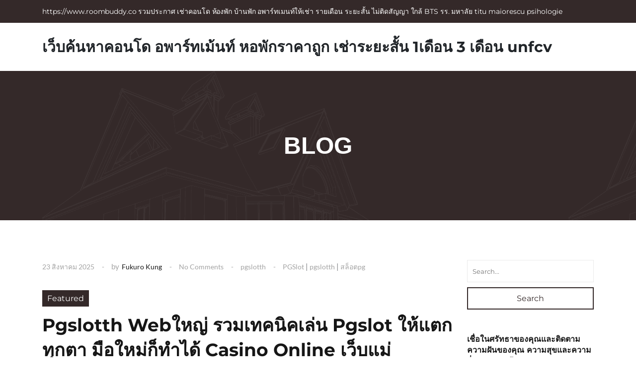

--- FILE ---
content_type: text/html; charset=UTF-8
request_url: https://www.roombuddy.co/category/pgslotth/
body_size: 48253
content:
<!doctype html>
<html lang="th">
<head>
	<meta charset="UTF-8">
	<meta name="viewport" content="width=device-width, initial-scale=1">
	<link rel="profile" href="https://gmpg.org/xfn/11">
	<meta name='robots' content='index, follow, max-image-preview:large, max-snippet:-1, max-video-preview:-1' />

	<!-- This site is optimized with the Yoast SEO Premium plugin v19.2.1 (Yoast SEO v26.8) - https://yoast.com/product/yoast-seo-premium-wordpress/ -->
	<title>pgslotth Archives - เว็บค้นหาคอนโด อพาร์ทเม้นท์ หอพักราคาถูก เช่าระยะสั้น 1เดือน 3 เดือน unfcv</title>
	<link rel="canonical" href="https://www.roombuddy.co/category/pgslotth/" />
	<meta property="og:locale" content="th_TH" />
	<meta property="og:type" content="article" />
	<meta property="og:title" content="pgslotth Archives" />
	<meta property="og:description" content="pgslotth" />
	<meta property="og:url" content="https://www.roombuddy.co/category/pgslotth/" />
	<meta property="og:site_name" content="เว็บค้นหาคอนโด อพาร์ทเม้นท์ หอพักราคาถูก เช่าระยะสั้น 1เดือน 3 เดือน unfcv" />
	<meta name="twitter:card" content="summary_large_image" />
	<script type="application/ld+json" class="yoast-schema-graph">{"@context":"https://schema.org","@graph":[{"@type":"CollectionPage","@id":"https://www.roombuddy.co/category/pgslotth/","url":"https://www.roombuddy.co/category/pgslotth/","name":"pgslotth Archives - เว็บค้นหาคอนโด อพาร์ทเม้นท์ หอพักราคาถูก เช่าระยะสั้น 1เดือน 3 เดือน unfcv","isPartOf":{"@id":"https://www.roombuddy.co/#website"},"breadcrumb":{"@id":"https://www.roombuddy.co/category/pgslotth/#breadcrumb"},"inLanguage":"th"},{"@type":"BreadcrumbList","@id":"https://www.roombuddy.co/category/pgslotth/#breadcrumb","itemListElement":[{"@type":"ListItem","position":1,"name":"Home","item":"https://www.roombuddy.co/"},{"@type":"ListItem","position":2,"name":"pgslotth"}]},{"@type":"WebSite","@id":"https://www.roombuddy.co/#website","url":"https://www.roombuddy.co/","name":"เว็บค้นหาคอนโด อพาร์ทเม้นท์ หอพักราคาถูก เช่าระยะสั้น 1เดือน 3 เดือน unfcv","description":"https://www.roombuddy.co รวมประกาศ เช่าคอนโด ห้องพัก บ้านพัก อพาร์ทเมนท์ให้เช่า รายเดือน ระยะสั้น ไม่ติดสัญญา ใกล้ BTS รร. มหาลัย titu maiorescu psihologie","potentialAction":[{"@type":"SearchAction","target":{"@type":"EntryPoint","urlTemplate":"https://www.roombuddy.co/?s={search_term_string}"},"query-input":{"@type":"PropertyValueSpecification","valueRequired":true,"valueName":"search_term_string"}}],"inLanguage":"th"}]}</script>
	<!-- / Yoast SEO Premium plugin. -->


<link rel="alternate" type="application/rss+xml" title="เว็บค้นหาคอนโด อพาร์ทเม้นท์ หอพักราคาถูก เช่าระยะสั้น 1เดือน 3 เดือน unfcv &raquo; ฟีด" href="https://www.roombuddy.co/feed/" />
<link rel="alternate" type="application/rss+xml" title="เว็บค้นหาคอนโด อพาร์ทเม้นท์ หอพักราคาถูก เช่าระยะสั้น 1เดือน 3 เดือน unfcv &raquo; ฟีดความเห็น" href="https://www.roombuddy.co/comments/feed/" />
<link rel="alternate" type="application/rss+xml" title="เว็บค้นหาคอนโด อพาร์ทเม้นท์ หอพักราคาถูก เช่าระยะสั้น 1เดือน 3 เดือน unfcv &raquo; pgslotth ฟีดหมวดหมู่" href="https://www.roombuddy.co/category/pgslotth/feed/" />
<style id='wp-img-auto-sizes-contain-inline-css' type='text/css'>
img:is([sizes=auto i],[sizes^="auto," i]){contain-intrinsic-size:3000px 1500px}
/*# sourceURL=wp-img-auto-sizes-contain-inline-css */
</style>
<style id='wp-emoji-styles-inline-css' type='text/css'>

	img.wp-smiley, img.emoji {
		display: inline !important;
		border: none !important;
		box-shadow: none !important;
		height: 1em !important;
		width: 1em !important;
		margin: 0 0.07em !important;
		vertical-align: -0.1em !important;
		background: none !important;
		padding: 0 !important;
	}
/*# sourceURL=wp-emoji-styles-inline-css */
</style>
<style id='wp-block-library-inline-css' type='text/css'>
:root{--wp-block-synced-color:#7a00df;--wp-block-synced-color--rgb:122,0,223;--wp-bound-block-color:var(--wp-block-synced-color);--wp-editor-canvas-background:#ddd;--wp-admin-theme-color:#007cba;--wp-admin-theme-color--rgb:0,124,186;--wp-admin-theme-color-darker-10:#006ba1;--wp-admin-theme-color-darker-10--rgb:0,107,160.5;--wp-admin-theme-color-darker-20:#005a87;--wp-admin-theme-color-darker-20--rgb:0,90,135;--wp-admin-border-width-focus:2px}@media (min-resolution:192dpi){:root{--wp-admin-border-width-focus:1.5px}}.wp-element-button{cursor:pointer}:root .has-very-light-gray-background-color{background-color:#eee}:root .has-very-dark-gray-background-color{background-color:#313131}:root .has-very-light-gray-color{color:#eee}:root .has-very-dark-gray-color{color:#313131}:root .has-vivid-green-cyan-to-vivid-cyan-blue-gradient-background{background:linear-gradient(135deg,#00d084,#0693e3)}:root .has-purple-crush-gradient-background{background:linear-gradient(135deg,#34e2e4,#4721fb 50%,#ab1dfe)}:root .has-hazy-dawn-gradient-background{background:linear-gradient(135deg,#faaca8,#dad0ec)}:root .has-subdued-olive-gradient-background{background:linear-gradient(135deg,#fafae1,#67a671)}:root .has-atomic-cream-gradient-background{background:linear-gradient(135deg,#fdd79a,#004a59)}:root .has-nightshade-gradient-background{background:linear-gradient(135deg,#330968,#31cdcf)}:root .has-midnight-gradient-background{background:linear-gradient(135deg,#020381,#2874fc)}:root{--wp--preset--font-size--normal:16px;--wp--preset--font-size--huge:42px}.has-regular-font-size{font-size:1em}.has-larger-font-size{font-size:2.625em}.has-normal-font-size{font-size:var(--wp--preset--font-size--normal)}.has-huge-font-size{font-size:var(--wp--preset--font-size--huge)}.has-text-align-center{text-align:center}.has-text-align-left{text-align:left}.has-text-align-right{text-align:right}.has-fit-text{white-space:nowrap!important}#end-resizable-editor-section{display:none}.aligncenter{clear:both}.items-justified-left{justify-content:flex-start}.items-justified-center{justify-content:center}.items-justified-right{justify-content:flex-end}.items-justified-space-between{justify-content:space-between}.screen-reader-text{border:0;clip-path:inset(50%);height:1px;margin:-1px;overflow:hidden;padding:0;position:absolute;width:1px;word-wrap:normal!important}.screen-reader-text:focus{background-color:#ddd;clip-path:none;color:#444;display:block;font-size:1em;height:auto;left:5px;line-height:normal;padding:15px 23px 14px;text-decoration:none;top:5px;width:auto;z-index:100000}html :where(.has-border-color){border-style:solid}html :where([style*=border-top-color]){border-top-style:solid}html :where([style*=border-right-color]){border-right-style:solid}html :where([style*=border-bottom-color]){border-bottom-style:solid}html :where([style*=border-left-color]){border-left-style:solid}html :where([style*=border-width]){border-style:solid}html :where([style*=border-top-width]){border-top-style:solid}html :where([style*=border-right-width]){border-right-style:solid}html :where([style*=border-bottom-width]){border-bottom-style:solid}html :where([style*=border-left-width]){border-left-style:solid}html :where(img[class*=wp-image-]){height:auto;max-width:100%}:where(figure){margin:0 0 1em}html :where(.is-position-sticky){--wp-admin--admin-bar--position-offset:var(--wp-admin--admin-bar--height,0px)}@media screen and (max-width:600px){html :where(.is-position-sticky){--wp-admin--admin-bar--position-offset:0px}}

/*# sourceURL=wp-block-library-inline-css */
</style><style id='global-styles-inline-css' type='text/css'>
:root{--wp--preset--aspect-ratio--square: 1;--wp--preset--aspect-ratio--4-3: 4/3;--wp--preset--aspect-ratio--3-4: 3/4;--wp--preset--aspect-ratio--3-2: 3/2;--wp--preset--aspect-ratio--2-3: 2/3;--wp--preset--aspect-ratio--16-9: 16/9;--wp--preset--aspect-ratio--9-16: 9/16;--wp--preset--color--black: #000000;--wp--preset--color--cyan-bluish-gray: #abb8c3;--wp--preset--color--white: #ffffff;--wp--preset--color--pale-pink: #f78da7;--wp--preset--color--vivid-red: #cf2e2e;--wp--preset--color--luminous-vivid-orange: #ff6900;--wp--preset--color--luminous-vivid-amber: #fcb900;--wp--preset--color--light-green-cyan: #7bdcb5;--wp--preset--color--vivid-green-cyan: #00d084;--wp--preset--color--pale-cyan-blue: #8ed1fc;--wp--preset--color--vivid-cyan-blue: #0693e3;--wp--preset--color--vivid-purple: #9b51e0;--wp--preset--gradient--vivid-cyan-blue-to-vivid-purple: linear-gradient(135deg,rgb(6,147,227) 0%,rgb(155,81,224) 100%);--wp--preset--gradient--light-green-cyan-to-vivid-green-cyan: linear-gradient(135deg,rgb(122,220,180) 0%,rgb(0,208,130) 100%);--wp--preset--gradient--luminous-vivid-amber-to-luminous-vivid-orange: linear-gradient(135deg,rgb(252,185,0) 0%,rgb(255,105,0) 100%);--wp--preset--gradient--luminous-vivid-orange-to-vivid-red: linear-gradient(135deg,rgb(255,105,0) 0%,rgb(207,46,46) 100%);--wp--preset--gradient--very-light-gray-to-cyan-bluish-gray: linear-gradient(135deg,rgb(238,238,238) 0%,rgb(169,184,195) 100%);--wp--preset--gradient--cool-to-warm-spectrum: linear-gradient(135deg,rgb(74,234,220) 0%,rgb(151,120,209) 20%,rgb(207,42,186) 40%,rgb(238,44,130) 60%,rgb(251,105,98) 80%,rgb(254,248,76) 100%);--wp--preset--gradient--blush-light-purple: linear-gradient(135deg,rgb(255,206,236) 0%,rgb(152,150,240) 100%);--wp--preset--gradient--blush-bordeaux: linear-gradient(135deg,rgb(254,205,165) 0%,rgb(254,45,45) 50%,rgb(107,0,62) 100%);--wp--preset--gradient--luminous-dusk: linear-gradient(135deg,rgb(255,203,112) 0%,rgb(199,81,192) 50%,rgb(65,88,208) 100%);--wp--preset--gradient--pale-ocean: linear-gradient(135deg,rgb(255,245,203) 0%,rgb(182,227,212) 50%,rgb(51,167,181) 100%);--wp--preset--gradient--electric-grass: linear-gradient(135deg,rgb(202,248,128) 0%,rgb(113,206,126) 100%);--wp--preset--gradient--midnight: linear-gradient(135deg,rgb(2,3,129) 0%,rgb(40,116,252) 100%);--wp--preset--font-size--small: 13px;--wp--preset--font-size--medium: 20px;--wp--preset--font-size--large: 36px;--wp--preset--font-size--x-large: 42px;--wp--preset--spacing--20: 0.44rem;--wp--preset--spacing--30: 0.67rem;--wp--preset--spacing--40: 1rem;--wp--preset--spacing--50: 1.5rem;--wp--preset--spacing--60: 2.25rem;--wp--preset--spacing--70: 3.38rem;--wp--preset--spacing--80: 5.06rem;--wp--preset--shadow--natural: 6px 6px 9px rgba(0, 0, 0, 0.2);--wp--preset--shadow--deep: 12px 12px 50px rgba(0, 0, 0, 0.4);--wp--preset--shadow--sharp: 6px 6px 0px rgba(0, 0, 0, 0.2);--wp--preset--shadow--outlined: 6px 6px 0px -3px rgb(255, 255, 255), 6px 6px rgb(0, 0, 0);--wp--preset--shadow--crisp: 6px 6px 0px rgb(0, 0, 0);}:where(.is-layout-flex){gap: 0.5em;}:where(.is-layout-grid){gap: 0.5em;}body .is-layout-flex{display: flex;}.is-layout-flex{flex-wrap: wrap;align-items: center;}.is-layout-flex > :is(*, div){margin: 0;}body .is-layout-grid{display: grid;}.is-layout-grid > :is(*, div){margin: 0;}:where(.wp-block-columns.is-layout-flex){gap: 2em;}:where(.wp-block-columns.is-layout-grid){gap: 2em;}:where(.wp-block-post-template.is-layout-flex){gap: 1.25em;}:where(.wp-block-post-template.is-layout-grid){gap: 1.25em;}.has-black-color{color: var(--wp--preset--color--black) !important;}.has-cyan-bluish-gray-color{color: var(--wp--preset--color--cyan-bluish-gray) !important;}.has-white-color{color: var(--wp--preset--color--white) !important;}.has-pale-pink-color{color: var(--wp--preset--color--pale-pink) !important;}.has-vivid-red-color{color: var(--wp--preset--color--vivid-red) !important;}.has-luminous-vivid-orange-color{color: var(--wp--preset--color--luminous-vivid-orange) !important;}.has-luminous-vivid-amber-color{color: var(--wp--preset--color--luminous-vivid-amber) !important;}.has-light-green-cyan-color{color: var(--wp--preset--color--light-green-cyan) !important;}.has-vivid-green-cyan-color{color: var(--wp--preset--color--vivid-green-cyan) !important;}.has-pale-cyan-blue-color{color: var(--wp--preset--color--pale-cyan-blue) !important;}.has-vivid-cyan-blue-color{color: var(--wp--preset--color--vivid-cyan-blue) !important;}.has-vivid-purple-color{color: var(--wp--preset--color--vivid-purple) !important;}.has-black-background-color{background-color: var(--wp--preset--color--black) !important;}.has-cyan-bluish-gray-background-color{background-color: var(--wp--preset--color--cyan-bluish-gray) !important;}.has-white-background-color{background-color: var(--wp--preset--color--white) !important;}.has-pale-pink-background-color{background-color: var(--wp--preset--color--pale-pink) !important;}.has-vivid-red-background-color{background-color: var(--wp--preset--color--vivid-red) !important;}.has-luminous-vivid-orange-background-color{background-color: var(--wp--preset--color--luminous-vivid-orange) !important;}.has-luminous-vivid-amber-background-color{background-color: var(--wp--preset--color--luminous-vivid-amber) !important;}.has-light-green-cyan-background-color{background-color: var(--wp--preset--color--light-green-cyan) !important;}.has-vivid-green-cyan-background-color{background-color: var(--wp--preset--color--vivid-green-cyan) !important;}.has-pale-cyan-blue-background-color{background-color: var(--wp--preset--color--pale-cyan-blue) !important;}.has-vivid-cyan-blue-background-color{background-color: var(--wp--preset--color--vivid-cyan-blue) !important;}.has-vivid-purple-background-color{background-color: var(--wp--preset--color--vivid-purple) !important;}.has-black-border-color{border-color: var(--wp--preset--color--black) !important;}.has-cyan-bluish-gray-border-color{border-color: var(--wp--preset--color--cyan-bluish-gray) !important;}.has-white-border-color{border-color: var(--wp--preset--color--white) !important;}.has-pale-pink-border-color{border-color: var(--wp--preset--color--pale-pink) !important;}.has-vivid-red-border-color{border-color: var(--wp--preset--color--vivid-red) !important;}.has-luminous-vivid-orange-border-color{border-color: var(--wp--preset--color--luminous-vivid-orange) !important;}.has-luminous-vivid-amber-border-color{border-color: var(--wp--preset--color--luminous-vivid-amber) !important;}.has-light-green-cyan-border-color{border-color: var(--wp--preset--color--light-green-cyan) !important;}.has-vivid-green-cyan-border-color{border-color: var(--wp--preset--color--vivid-green-cyan) !important;}.has-pale-cyan-blue-border-color{border-color: var(--wp--preset--color--pale-cyan-blue) !important;}.has-vivid-cyan-blue-border-color{border-color: var(--wp--preset--color--vivid-cyan-blue) !important;}.has-vivid-purple-border-color{border-color: var(--wp--preset--color--vivid-purple) !important;}.has-vivid-cyan-blue-to-vivid-purple-gradient-background{background: var(--wp--preset--gradient--vivid-cyan-blue-to-vivid-purple) !important;}.has-light-green-cyan-to-vivid-green-cyan-gradient-background{background: var(--wp--preset--gradient--light-green-cyan-to-vivid-green-cyan) !important;}.has-luminous-vivid-amber-to-luminous-vivid-orange-gradient-background{background: var(--wp--preset--gradient--luminous-vivid-amber-to-luminous-vivid-orange) !important;}.has-luminous-vivid-orange-to-vivid-red-gradient-background{background: var(--wp--preset--gradient--luminous-vivid-orange-to-vivid-red) !important;}.has-very-light-gray-to-cyan-bluish-gray-gradient-background{background: var(--wp--preset--gradient--very-light-gray-to-cyan-bluish-gray) !important;}.has-cool-to-warm-spectrum-gradient-background{background: var(--wp--preset--gradient--cool-to-warm-spectrum) !important;}.has-blush-light-purple-gradient-background{background: var(--wp--preset--gradient--blush-light-purple) !important;}.has-blush-bordeaux-gradient-background{background: var(--wp--preset--gradient--blush-bordeaux) !important;}.has-luminous-dusk-gradient-background{background: var(--wp--preset--gradient--luminous-dusk) !important;}.has-pale-ocean-gradient-background{background: var(--wp--preset--gradient--pale-ocean) !important;}.has-electric-grass-gradient-background{background: var(--wp--preset--gradient--electric-grass) !important;}.has-midnight-gradient-background{background: var(--wp--preset--gradient--midnight) !important;}.has-small-font-size{font-size: var(--wp--preset--font-size--small) !important;}.has-medium-font-size{font-size: var(--wp--preset--font-size--medium) !important;}.has-large-font-size{font-size: var(--wp--preset--font-size--large) !important;}.has-x-large-font-size{font-size: var(--wp--preset--font-size--x-large) !important;}
/*# sourceURL=global-styles-inline-css */
</style>

<style id='classic-theme-styles-inline-css' type='text/css'>
/*! This file is auto-generated */
.wp-block-button__link{color:#fff;background-color:#32373c;border-radius:9999px;box-shadow:none;text-decoration:none;padding:calc(.667em + 2px) calc(1.333em + 2px);font-size:1.125em}.wp-block-file__button{background:#32373c;color:#fff;text-decoration:none}
/*# sourceURL=/wp-includes/css/classic-themes.min.css */
</style>
<link rel='stylesheet' id='dashicons-css' href='https://www.roombuddy.co/wp-includes/css/dashicons.min.css?ver=6.9' type='text/css' media='all' />
<link rel='stylesheet' id='admin-bar-css' href='https://www.roombuddy.co/wp-includes/css/admin-bar.min.css?ver=6.9' type='text/css' media='all' />
<style id='admin-bar-inline-css' type='text/css'>

    /* Hide CanvasJS credits for P404 charts specifically */
    #p404RedirectChart .canvasjs-chart-credit {
        display: none !important;
    }
    
    #p404RedirectChart canvas {
        border-radius: 6px;
    }

    .p404-redirect-adminbar-weekly-title {
        font-weight: bold;
        font-size: 14px;
        color: #fff;
        margin-bottom: 6px;
    }

    #wpadminbar #wp-admin-bar-p404_free_top_button .ab-icon:before {
        content: "\f103";
        color: #dc3545;
        top: 3px;
    }
    
    #wp-admin-bar-p404_free_top_button .ab-item {
        min-width: 80px !important;
        padding: 0px !important;
    }
    
    /* Ensure proper positioning and z-index for P404 dropdown */
    .p404-redirect-adminbar-dropdown-wrap { 
        min-width: 0; 
        padding: 0;
        position: static !important;
    }
    
    #wpadminbar #wp-admin-bar-p404_free_top_button_dropdown {
        position: static !important;
    }
    
    #wpadminbar #wp-admin-bar-p404_free_top_button_dropdown .ab-item {
        padding: 0 !important;
        margin: 0 !important;
    }
    
    .p404-redirect-dropdown-container {
        min-width: 340px;
        padding: 18px 18px 12px 18px;
        background: #23282d !important;
        color: #fff;
        border-radius: 12px;
        box-shadow: 0 8px 32px rgba(0,0,0,0.25);
        margin-top: 10px;
        position: relative !important;
        z-index: 999999 !important;
        display: block !important;
        border: 1px solid #444;
    }
    
    /* Ensure P404 dropdown appears on hover */
    #wpadminbar #wp-admin-bar-p404_free_top_button .p404-redirect-dropdown-container { 
        display: none !important;
    }
    
    #wpadminbar #wp-admin-bar-p404_free_top_button:hover .p404-redirect-dropdown-container { 
        display: block !important;
    }
    
    #wpadminbar #wp-admin-bar-p404_free_top_button:hover #wp-admin-bar-p404_free_top_button_dropdown .p404-redirect-dropdown-container {
        display: block !important;
    }
    
    .p404-redirect-card {
        background: #2c3338;
        border-radius: 8px;
        padding: 18px 18px 12px 18px;
        box-shadow: 0 2px 8px rgba(0,0,0,0.07);
        display: flex;
        flex-direction: column;
        align-items: flex-start;
        border: 1px solid #444;
    }
    
    .p404-redirect-btn {
        display: inline-block;
        background: #dc3545;
        color: #fff !important;
        font-weight: bold;
        padding: 5px 22px;
        border-radius: 8px;
        text-decoration: none;
        font-size: 17px;
        transition: background 0.2s, box-shadow 0.2s;
        margin-top: 8px;
        box-shadow: 0 2px 8px rgba(220,53,69,0.15);
        text-align: center;
        line-height: 1.6;
    }
    
    .p404-redirect-btn:hover {
        background: #c82333;
        color: #fff !important;
        box-shadow: 0 4px 16px rgba(220,53,69,0.25);
    }
    
    /* Prevent conflicts with other admin bar dropdowns */
    #wpadminbar .ab-top-menu > li:hover > .ab-item,
    #wpadminbar .ab-top-menu > li.hover > .ab-item {
        z-index: auto;
    }
    
    #wpadminbar #wp-admin-bar-p404_free_top_button:hover > .ab-item {
        z-index: 999998 !important;
    }
    
/*# sourceURL=admin-bar-inline-css */
</style>
<link rel='stylesheet' id='contact-form-7-css' href='https://www.roombuddy.co/wp-content/plugins/contact-form-7/includes/css/styles.css?ver=6.1.4' type='text/css' media='all' />
<link rel='stylesheet' id='PageBuilderSandwich-css' href='https://www.roombuddy.co/wp-content/plugins/page-builder-sandwich/page_builder_sandwich/css/style.min.css?ver=5.1.0' type='text/css' media='all' />
<link rel='stylesheet' id='tranzly-css' href='https://www.roombuddy.co/wp-content/plugins/tranzly/includes/assets/css/tranzly.css?ver=2.0.0' type='text/css' media='all' />
<link rel='stylesheet' id='wp-show-posts-css' href='https://www.roombuddy.co/wp-content/plugins/wp-show-posts/css/wp-show-posts-min.css?ver=1.1.6' type='text/css' media='all' />
<link rel='stylesheet' id='layers-parent-style-css' href='https://www.roombuddy.co/wp-content/themes/nexproperty/style.css?ver=6.9' type='text/css' media='all' />
<link rel='stylesheet' id='slick-theme-css' href='https://www.roombuddy.co/wp-content/themes/nexproperty/assets/slick/slick-theme.css?ver=1.2.0' type='text/css' media='all' />
<link rel='stylesheet' id='slimselect-css' href='https://www.roombuddy.co/wp-content/themes/nexproperty/assets/libs/slim-select/slimselect.min.css?ver=6.9' type='text/css' media='all' />
<link rel='stylesheet' id='nexproperty-animate-css' href='https://www.roombuddy.co/wp-content/themes/nexproperty/assets/css/animate.css?ver=3.5.2' type='text/css' media='all' />
<link rel='stylesheet' id='bootstrap-css' href='https://www.roombuddy.co/wp-content/themes/nexproperty/assets/libs/bootstrap-4.5.3/css/bootstrap.min.css?ver=4.5.0' type='text/css' media='all' />
<link rel='stylesheet' id='font-awesome-css' href='https://www.roombuddy.co/wp-content/themes/nexproperty/assets/css/font-awesome.min.css?ver=4.7.0' type='text/css' media='all' />
<link rel='stylesheet' id='fontawesome-5-css' href='https://www.roombuddy.co/wp-content/themes/nexproperty/assets/libs/fontawesome-5.8/css/fontawesome-5.css?ver=5.8' type='text/css' media='all' />
<link rel='stylesheet' id='nexproperty-winter-css' href='https://www.roombuddy.co/wp-content/themes/nexproperty/assets/css/winter.css?ver=1.2.0' type='text/css' media='all' />
<style id='nexproperty-winter-inline-css' type='text/css'>

		body #wpadminbar {
			position: fixed;
		}
	
/*# sourceURL=nexproperty-winter-inline-css */
</style>
<link rel='stylesheet' id='google-fonts-css' href='https://www.roombuddy.co/wp-content/fonts/c846b56cde2efa4e38584096a6840f0b.css?ver=6.9' type='text/css' media='all' />
<link rel='stylesheet' id='next-property-style-css' href='https://www.roombuddy.co/wp-content/themes/apartment/style.css?ver=6.9' type='text/css' media='all' />
<link rel='stylesheet' id='nexproperty-responsive-css' href='https://www.roombuddy.co/wp-content/themes/nexproperty/assets/css/responsive.css?ver=1.2.0' type='text/css' media='all' />
<link rel='stylesheet' id='booster-extension-social-icons-css' href='https://www.roombuddy.co/wp-content/plugins/booster-extension/assets/css/social-icons.min.css?ver=6.9' type='text/css' media='all' />
<link rel='stylesheet' id='booster-extension-style-css' href='https://www.roombuddy.co/wp-content/plugins/booster-extension/assets/css/style.css?ver=6.9' type='text/css' media='all' />
<script type="text/javascript" id="PageBuilderSandwich-js-extra">
/* <![CDATA[ */
var pbsFrontendParams = {"theme_name":"apartment","map_api_key":""};
//# sourceURL=PageBuilderSandwich-js-extra
/* ]]> */
</script>
<script type="text/javascript" src="https://www.roombuddy.co/wp-content/plugins/page-builder-sandwich/page_builder_sandwich/js/min/frontend-min.js?ver=5.1.0" id="PageBuilderSandwich-js"></script>
<script type="text/javascript" src="https://www.roombuddy.co/wp-includes/js/jquery/jquery.min.js?ver=3.7.1" id="jquery-core-js"></script>
<script type="text/javascript" src="https://www.roombuddy.co/wp-includes/js/jquery/jquery-migrate.min.js?ver=3.4.1" id="jquery-migrate-js"></script>
<script type="text/javascript" id="tranzly-js-extra">
/* <![CDATA[ */
var tranzly_plugin_vars = {"ajaxurl":"https://www.roombuddy.co/wp-admin/admin-ajax.php","plugin_url":"https://www.roombuddy.co/wp-content/plugins/tranzly/includes/","site_url":"https://www.roombuddy.co"};
//# sourceURL=tranzly-js-extra
/* ]]> */
</script>
<script type="text/javascript" src="https://www.roombuddy.co/wp-content/plugins/tranzly/includes/assets/js/tranzly.js?ver=2.0.0" id="tranzly-js"></script>
<script type="text/javascript" src="https://www.roombuddy.co/wp-content/themes/apartment/assets/js/theme.js?ver=6.9" id="apartment-custom-js"></script>
<link rel="https://api.w.org/" href="https://www.roombuddy.co/wp-json/" /><link rel="alternate" title="JSON" type="application/json" href="https://www.roombuddy.co/wp-json/wp/v2/categories/251" /><link rel="EditURI" type="application/rsd+xml" title="RSD" href="https://www.roombuddy.co/xmlrpc.php?rsd" />
<meta name="generator" content="WordPress 6.9" />
<style type="text/css">.recentcomments a{display:inline !important;padding:0 !important;margin:0 !important;}</style></head>

<body class="archive category category-pgslotth category-251 wp-embed-responsive wp-theme-nexproperty wp-child-theme-apartment booster-extension">
    	<section class="sec-topbar">
		<div class="container container-topbar">
			<div class="tbbody">

				
				
				
									<div class="item">https://www.roombuddy.co รวมประกาศ เช่าคอนโด ห้องพัก บ้านพัก อพาร์ทเมนท์ให้เช่า รายเดือน ระยะสั้น ไม่ติดสัญญา ใกล้ BTS รร. มหาลัย titu maiorescu psihologie</div>
							</div>
			
		</div>
	</section>
	<div class="mob_nav_mask"></div>
	<div class="wrapper">
        <a class="skip-link screen-reader-text" href="#content">Skip to content</a>
		<header>
			<div class="container">
				<div class="logo">
					<a href="https://www.roombuddy.co/" title="เว็บค้นหาคอนโด อพาร์ทเม้นท์ หอพักราคาถูก เช่าระยะสั้น 1เดือน 3 เดือน unfcv">
													เว็บค้นหาคอนโด อพาร์ทเม้นท์ หอพักราคาถูก เช่าระยะสั้น 1เดือน 3 เดือน unfcv											</a>
				</div><!--icon-pr end-->
										<a href="#test1" aria-expanded="false" data-set-focus=".close-nav-toggle" title="Mobile Menu" class="menu-btn  md-right ">
						<i class="fa fa-bars"></i>
					</a>
								</div>
		</header><!--header end-->
		<div class="clearfix"></div>
						<section class="blog-standart">
			<h1 class="blog-hd">Blog</h1>
		</section><!--blog-standart end-->
	
		<section class="main-content" id="content">
			<div class="container">
				<div class="row">
					<div class="col-lg-9 col-md-12 col-sm-12 col-12">
						<div class="blog-items">
							<div class="blog-item post-1306 post type-post status-publish format-standard hentry category-pgslotth tag-pgslot tag-pgslotth tag-pg">
		<div class="blog-info">
					<ul class="meta">
									<li>
						<a href="https://www.roombuddy.co/2025/08/23/" title="Post Date">23 สิงหาคม 2025</a>
					</li>
									<li class="posted-by">
						<span>by</span><a href="https://www.roombuddy.co/author/creator/" title="Post Author">Fukuro Kung</a>
					</li>
									<li>
						<a href="https://www.roombuddy.co/pgslotth-web%e0%b9%83%e0%b8%ab%e0%b8%8d%e0%b9%88-%e0%b8%a3%e0%b8%a7%e0%b8%a1%e0%b9%80%e0%b8%97%e0%b8%84%e0%b8%99%e0%b8%b4%e0%b8%84%e0%b9%80%e0%b8%a5%e0%b9%88%e0%b8%99-pgslot-%e0%b9%83%e0%b8%ab/#respond" title="Number of comments">No Comments</a>
					</li>
									<li>
						<a href="https://www.roombuddy.co/category/pgslotth/" rel="category tag">pgslotth</a>					</li>
									<li>
						<a href="https://www.roombuddy.co/tag/pgslot/" rel="tag">PGSlot</a> | <a href="https://www.roombuddy.co/tag/pgslotth/" rel="tag">pgslotth</a> | <a href="https://www.roombuddy.co/tag/%e0%b8%aa%e0%b8%a5%e0%b9%87%e0%b8%ad%e0%b8%95pg/" rel="tag">สล็อตpg</a>					</li>
							</ul><!--meta end-->
								<span>Featured</span>
												<h3 class="blog-title">
					<a href="https://www.roombuddy.co/pgslotth-web%e0%b9%83%e0%b8%ab%e0%b8%8d%e0%b9%88-%e0%b8%a3%e0%b8%a7%e0%b8%a1%e0%b9%80%e0%b8%97%e0%b8%84%e0%b8%99%e0%b8%b4%e0%b8%84%e0%b9%80%e0%b8%a5%e0%b9%88%e0%b8%99-pgslot-%e0%b9%83%e0%b8%ab/" title="Pgslotth webใหญ่ รวมเทคนิคเล่น pgslot ให้แตกทุกตา มือใหม่ก็ทำได้ casino online เว็บแม่ สล็อตpg เครดิตฟรี Top 37 by Aisha pgslotth pgslotth.nl 18 กันยา 25">
						Pgslotth webใหญ่ รวมเทคนิคเล่น pgslot ให้แตกทุกตา มือใหม่ก็ทำได้ casino online เว็บแม่ สล็อตpg เครดิตฟรี Top 37 by Aisha pgslotth pgslotth.nl 18 กันยา 25					</a>
				</h3>
			      
		      
		<div class="blog-body">
														
			<div class="twp-like-dislike-button twp-like-dislike-thumb">

				
				<span data-id="1306" id="twp-post-like" class="twp-post-like-dislike can-like">
		            <img src="https://www.roombuddy.co/wp-content/plugins/booster-extension//assets/icon/thumbs-up.svg" />		        </span>

				<span class="twp-like-count">
		            0		        </span>

				
				<span data-id="1306" id="twp-post-dislike" class="twp-post-like-dislike can-dislike ">
		            <img src="https://www.roombuddy.co/wp-content/plugins/booster-extension//assets/icon/thumbs-down.svg" />		            
		        </span>

				<span class="twp-dislike-count">
		            0		        </span>

			</div>

		
			<div class="twp-like-dislike-button twp-like-dislike-thumb">

				
				<span data-id="1306" id="twp-post-like" class="twp-post-like-dislike can-like">
		            <img src="https://www.roombuddy.co/wp-content/plugins/booster-extension//assets/icon/thumbs-up.svg" />		        </span>

				<span class="twp-like-count">
		            0		        </span>

				
				<span data-id="1306" id="twp-post-dislike" class="twp-post-like-dislike can-dislike ">
		            <img src="https://www.roombuddy.co/wp-content/plugins/booster-extension//assets/icon/thumbs-down.svg" />		            
		        </span>

				<span class="twp-dislike-count">
		            0		        </span>

			</div>

		<div class='booster-block booster-read-block'>
                <div class="twp-read-time">
                	<i class="booster-icon twp-clock"></i> <span>Read Time:</span>5 Minute, 47 Second                </div>

            </div><div class="pbs-main-wrapper"><p><img decoding="async" src="https://pgslotth.nl/wp-content/uploads/2025/01/%E0%B9%82%E0%B8%9B%E0%B8%A3%E0%B9%81%E0%B8%99%E0%B8%B0%E0%B8%99%E0%B8%B3-Pgslotth4.jpg" style="max-width:440px;float:left;padding:10px 10px 10px 0px;border:0px;"/>pgslot เว็บไซต์สล็อต ที่เล่นแล้วหลงรัก แตกง่าย โบนัสเยอะ เล่นอย่างไรก็คุ้ม</p>
<p><img decoding="async" src="https://pgslotth.nl/wp-content/uploads/2024/08/%E0%B9%82%E0%B8%9B%E0%B8%A3%E0%B8%AA%E0%B8%A1%E0%B8%B2%E0%B8%8A%E0%B8%B4%E0%B8%81%E0%B9%83%E0%B8%AB%E0%B8%A1%E0%B9%88-%E0%B8%A3%E0%B8%B1%E0%B8%9A100_PGSlotth_10.02.68_1040x1040.jpg" style="max-width:400px;float:left;padding:10px 10px 10px 0px;border:0px;"/>จากคนเล่นสล็อตpgมาเกือบทุกเว็บ จนผมมาพบ สล็อตpg แล้วรู้เลยว่านี่เป็นที่ที่ใช่ ผมเล่นเกมสล็อตออนไลน์มาหลายปี ผ่านเว็บไซต์มามากมาย มีในขณะที่เล่นแล้วกำไรดีและก็บางที่ก็ทำให้ผมเซ็งไปนับเป็นเวลาหลายวัน แต่ว่าพอเพียงผมได้ทดลอง pgslot ความรู้สึกมันต่างออกไปจริงๆทั้งในด้านระบบ ความลื่นไหล ความมั่นคง แล้วก็การบริการ ทุกๆสิ่งทุกๆอย่างมันพอดี กระทั่งทำให้ผมตกลงใจใช้เว็บไซต์แห่งนี้เป็นเว็บหลักสำหรับเพื่อการเล่นสล็อตตั้งแต่วันนั้น</p>
<p>เหตุผลที่ทำให้นักปั่นสล็อตเลือก pgslot และไม่ต้องการกลับไปเล่นที่อื่นอีก</p>
<p><iframe loading="lazy" width="640" height="360" src="//www.youtube.com/embed/jm3c7TU51es" frameborder="0" allowfullscreen style="float:left;padding:10px 10px 10px 0px;border:0px;"></iframe>ผมเป็นคนนึงที่เล่นเกมสล็อตออนไลน์มานับเป็นเวลาหลายปี ลองหมดแล้วอีกทั้งเว็บไซต์เล็ก เว็บไซต์ใหญ่ เว็บต่างประเทศ และก็เว็บไซต์ในไทย แต่ว่าบอกตรงๆว่าไม่ใช่ทุกเว็บไซต์ที่จะทำให้เรารู้สึก สบายใจ เวลาลงทุน ด้วยเหตุว่าบางเว็บไซต์แม้จะดูดีในโฆษณา แม้กระนั้นพอเล่นpgslotthจริงกลับมีปัญหาทั้งยังเรื่องระบบที่กระตุก การฝากถอนช้า และก็บางโอกาสก็คิดว่าผลการเล่นมันไม่แฟร์</p>
<p><iframe loading="lazy" width="640" height="360" src="//www.youtube.com/embed/BZ9o8IuLMto" frameborder="0" allowfullscreen style="float:right;padding:10px 0px 10px 10px;border:0px;"></iframe>ตราบจนกระทั่งผมได้ทดลองเล่นกับ pgslotth ความรู้สึกมันต่างออกไปจริงๆและก็นี่คือเหตุผลลึกๆที่ทำให้ผมตัดสินใจใช้ที่นี่เป็นเว็บไซต์หลัก</p>
<p>1. ความมั่นคงรวมทั้งความน่าเชื่อถือ:  <a href="https://perfectlust.com/%E0%B8%84%E0%B8%B2%E0%B8%AA%E0%B8%B4%E0%B9%82%E0%B8%99%E0%B8%AD%E0%B8%AD%E0%B8%99%E0%B9%84%E0%B8%A5%E0%B8%99%E0%B9%8C-%E0%B9%80%E0%B8%A7%E0%B9%87%E0%B8%9A%E0%B8%95%E0%B8%A3%E0%B8%87-%E0%B8%AA%E0%B8%A5/">pgslotth</a> สิ่งแรกที่ผมให้ความเอาใจใส่คือ &#8220;ความมั่นคงและยั่งยืน&#8221; ของเว็บไซต์ และ <a href="https://pgslotth.nl/">pgslot</a> ตอบโจทย์ในข้อนี้แบบเต็มร้อย</p>
<p>• เป็น เว็บไซต์ตรงจากค่าย สล็อตpg ไม่มีตัวกลาง ทำให้การจ่ายเงินแล้วก็ระบบเกมขวานผ่าซาก<br />
• ไม่มีเรื่องราวโกง รวมทั้งมีผู้เล่นเยอะแยะรับรองได้<br />
• ระบบการเงินแจ่มชัด ฝากถอนทันเวลาทุกคราว</p>
<p>สำหรับผม เรื่องความน่าไว้ใจเป็นปัจจัยสำคัญที่ทำให้กล้าฝากเงินจำนวนจำนวนไม่ใช่น้อยเพื่อเล่นอย่างสบายใจ</p>
<p>2. ระบบเกมเสถียร เล่นpgslotลื่นไม่มีสะดุด: ผมเคยเล่นเว็บไซต์ที่โหลดช้า หมุนแล้วค้าง หรือบางทีกระเด้งออกกลางเกม มันทำให้เสียทั้งยังอารมณ์และก็โอกาสทำเงิน แม้กระนั้นที่ สล็อตpg ผมไม่เคยประสบปัญหาอย่างงั้นเลย</p>
<p>• เล่นสล็อตpgได้สม่ำเสมอหากแม้ใช้เน็ตมือถือ<br />
• กราฟิกและเสียงคมชัดไม่ลดคุณภาพถึงแม้เล่นบนหน้าจอเล็ก<br />
• ไม่มีปัญหากระเด้งหลุดตอนโบนัสกำลังจะมา</p>
<p>3. เกมนานาประการ ครบทุกแนว: สล็อตpg มีเกมจากค่าย PG ครบดูเหมือนจะทุกเกมที่ผมต้องการเล่น และยังอัปเดตเกมใหม่ตลอดเวลา</p>
<p>• มีทั้งเกมสล็อตpgแตกง่ายแบบหมุนไม่กี่รอบก็เข้าโบนัส<br />
• เกมแนวฟีพบร์เยอะแยะที่เล่นแล้วลุ้นได้หลายต่อ<br />
• เกมธีมสวยที่ทำให้เล่นเพลิดเพลินถึงแม้มิได้โบนัสใหญ่</p>
<p>นี้ช่วยทำให้ผมไม่เบื่อ แล้วก็สามารถสลับเกมเล่นได้ตามอารมณ์</p>
<p>4. โปรโมชั่นที่คุ้มค่าแบบมีความคิดว่าเว็บเอาใจใส่ผู้เล่นจริง: เว็บไซต์โดยมากก็มีโปรเหมือนกัน แต่ที่นี่มันให้ความรู้ความเข้าใจสึกต่าง เพราะว่าเงื่อนไขไม่ซับซ้อน และก็ทำเทิร์นน้อย</p>
<p>• ได้โบนัสตั้งแต่สมัคร<br />
• โปรฝากประจำที่เพิ่มทุนให้ผมเล่นสล็อตpgได้ยาวขึ้น<br />
• คืนยอดเสียที่ช่วยต่อลมหายใจเวลาเล่นพลาด</p>
<p>ผมเห็นว่านี่เป็นสัญญาณว่าเว็บนี้อยากให้ผู้เล่นอยู่กับเขานานๆ</p>
<p>5. การบริการที่เร็วทันใจและก็สุจริตใจ: ผมเคยมีปัญหาเรื่องยอดฝากไม่เข้า ติดต่อแอดไม่นที่นี่ไม่ถึง 2 นาทีปัญหาก็ถูกปรับปรุงแก้ไข ไม่เหมือนกับบางเว็บไซต์ที่ตอบช้าจนหงุดหงิด</p>
<p>• แชทสดตอบไว<br />
• คุยกับบุคลากรแล้วมีความรู้สึกว่าเอาใจใส่และก็ตั้งอกตั้งใจช่วยจริง<br />
• ให้คำปรึกษาการใช้งานเว็บและก็เกมเจริญ</p>
<p>6. ความรู้สึกเป็นบ้านของคนเล่นสล็อต: เมื่อเล่นPgslotกับเว็บไซต์ใดเว็บหนึ่งนานๆเราจะมีความคิดว่ามันเป็นพื้นที่ที่คุ้นเคย สำหรับผม สล็อตpg ให้ความรู้สึกอย่างงั้น</p>
<p>• เข้าหน้าเว็บไซต์แล้วทุกๆสิ่งทุกๆอย่างคุ้นมือ<br />
• ทราบดีว่าช่วงไหนเกมไหนแตกง่าย<br />
• มีบรรยากาศที่ทำให้บรรเทาแม้กำลังลุ้นเงิน</p>
<p>สรุปสั้นๆว่า เหตุผลที่ผมไม่อยากกลับไปเล่นเว็บอื่นอีกเพราะว่า สล็อตpg ให้อีกทั้งความมั่นใจและความเชื่อมั่น ความสนุกสนาน และก็โอกาสทำเงินที่ผมสัมผัสได้จริง แบบที่เว็บไซต์อื่นให้มิได้</p>
<p>โปรโมชั่นรวมทั้งโบนัสของ pgslot ที่คุ้มต้าน ! ห้ามพลาดเด็ดขาด!</p>
<p>หากถามคำถามว่าผมเล่นPgslotthเว็บไซต์แห่งนี้สม่ำเสมอเพราะอะไร หนึ่งในเหตุผลใหญ่ก็คือ โปรโมชั่นและก็โบนัส ของ pgslotth ที่ให้มาแบบไม่มีกั๊ก และก็ข้อตกลงก็ไม่ได้ยากอะไรจนเกินไป บอกเลยว่าผมเคยเจอเว็บไซต์ที่โฆษณาโปรแรง แต่ว่าพออ่านข้อตกลงจริงๆกลับจำเป็นต้องทำเทิร์นโอเวอร์มากจนถึงเกือบจะยอมแพ้ ต่างจากที่นี่ที่เน้นย้ำให้ผู้เล่นได้ใช้ประโยชน์จากโปรจริงๆ</p>
<p>สำหรับผม โปรที่นี่มันไม่ใช่แค่ของแถม แม้กระนั้นมันเป็น ตัวช่วยทำเงิน ที่เพิ่มจังหวะให้ผมปั้นทุนเล็กให้แปลงเป็นกำไรใหญ่ได้บ่อย</p>
<p>สิ่งที่ผมถูกใจในโปรโมชั่นของ สล็อตpg</p>
<p>• ข้อแม้โปรแจ่มแจ้ง ไม่ต้องมานั่งทายใจ อ่านปุ๊บรู้เรื่องปั๊บ<br />
• เทิร์นน้อย ทำให้ถอนเงินได้ง่าย ไม่เคยทราบสึกว่าถูกบังคับเล่นpgslotthเยอะเกินไป<br />
• มีให้เลือกหลายแบบ ไม่ว่าจะเป็นโปรรายวัน โปรรายสัปดาห์ หรือโปรตามเทศกาล</p>
<p>โปรโมชั่นที่ผมใช้บ่อยครั้งและเห็นว่าคุ้มมากมาย</p>
<p>• โปรต้อนรับสมาชิกใหม่ – แค่สมัครก็ได้โบนัสเพิ่ม ทำให้มีทุนเริ่มเพิ่มมากขึ้นตั้งแต่ตอนแรก</p>
<p>• โปรฝากแรกของวัน – เป็นราวกับการเติมพลังให้เริ่มวันใหม่ด้วยทุนที่มากขึ้น</p>
<p>• โปรคืนยอดเสีย – ถึงจะเล่นสล็อตpgพลาดก็ยังได้เงินเล็กน้อยกลับมา เพื่อต่อทุนหรือแก้มือ</p>
<p>• กิจกรรมแจกเครดิตฟรีรายวัน – แค่ทำตามอย่างข้อแม้กล้วยๆดังเช่นว่า เล่นครบตามยอด หรือแชร์กิจกรรม ก็ได้เครดิตฟรีเพิ่ม</p>
<p>pgslot เป็นเว็บไซต์สล็อตที่ใช่สำหรับผม รวมทั้งอาจเป็นคำตอบท้ายที่สุดสำหรับคุณด้วย</p>
<p>ภายหลังที่ผมใช้เวลาหลายเดือนสำหรับการเล่นเกมสล็อตออนไลน์ผ่าน pgslotth ผมสามารถพูดได้เต็มปากเลยว่านี่คือเว็บไซต์ที่ตอบปัญหาทุกสิ่งที่ผมมองหาในฐานะคนที่ถูกใจเล่นpgslotจริงๆไม่ว่าจะเป็นเรื่องระบบที่เสถียร การคลังที่มั่นอาจจะ โปรโมชั่นที่คุ้มค่า หรือแม้แต่ความเอาใจใส่ในรายละเอียดเล็กๆน้อยๆที่เว็บไซต์อื่นมักจะมองข้าม ทุกอย่างรวมกันจนถึงทำให้ผมมีความคิดว่าผมไม่ต้องหาเว็บไซต์อื่นอีกแล้ว</p>
<p>ความรู้สึกมั่นอกมั่นใจเริ่มตั้งแต่หนแรกที่ผมสมัครสมาชิก เพราะว่าขั้นตอนมันง่ายและก็รวดเร็วทันใจมากมาย แถมยังได้โบนัสต้อนรับทันทีโดยไม่ต้องทำอะไรยุ่งยาก หลังจากนั้นพอได้ลองเล่นเกมpgslotจริง ผมก็ยิ่งมั่นใจและมีความเชื่อมั่นในตนเองมากยิ่งขึ้น ด้วยเหตุว่าทุกเกมของตรงนี้เป็นลิขสิทธิ์แท้จากค่าย สล็อตpg ทำให้ผมมั่นใจได้ว่าทุกการสปินของผมโปร่งใสแล้วก็แฟร์จริงๆไม่มีการล็อกยูสหรือปรับเรทเพื่อเอารัดเอาเปรียบผู้เล่น</p>
<p>สล็อตแตกง่าย  pgslot pgslotth.nl 3 ตุลาคม 25 Aisha casino pgslot เว็บไหนดี Top 6</p>
<p>ขอขอบคุณมากที่มา <a href="https://pgslotth.nl/">pgslotth</a></p>
<p><a href="https://bit.ly/pgslotth-nl">https://bit.ly/pgslotth-nl</a></p>
<p><a href="https://rebrand.ly/pgslotth-nl">https://rebrand.ly/pgslotth-nl</a></p>
<p><a href="https://cutly.info/pgslotth-nl">https://cutly.info/pgslotth-nl</a></p>
<p><a href="https://shorturl.asia/gYALa">https://shorturl.asia/gYALa</a></p>
<p><img decoding="async" src="https://pgslotth.nl/wp-content/uploads/2024/11/%E0%B8%9D%E0%B8%B2%E0%B8%81%E0%B8%AA%E0%B8%B4%E0%B8%9A%E0%B8%A3%E0%B8%B1%E0%B8%9A%E0%B8%A3%E0%B9%89%E0%B8%AD%E0%B8%A2-Pgslotth3.jpg" style="max-width:400px;float:left;padding:10px 10px 10px 0px;border:0px;"/><a href="https://t.co/aw02yboAZP">https://t.co/aw02yboAZP</a><img decoding="async" src="https://pgslotth.nl/wp-content/uploads/2024/02/%E0%B9%82%E0%B8%9B%E0%B8%A3-HBD%E0%B9%80%E0%B8%94%E0%B8%B7%E0%B8%AD%E0%B8%99%E0%B9%80%E0%B8%81%E0%B8%B4%E0%B8%94%E0%B8%AA%E0%B8%B8%E0%B8%94%E0%B8%9E%E0%B8%B4%E0%B9%80%E0%B8%A8%E0%B8%A9_PGSlotth_10.02.68_1040x1040.jpg" style="max-width:430px;float:right;padding:10px 0px 10px 10px;border:0px;"/></p>
</div>

		<div class="twp-social-share  booster-clear">

						    <header class="twp-plugin-title twp-share-title">
			        <h2>Share</h2>
			    </header>
			
		    <div class="twp-share-container">
				<div class="twp-social-icons twp-social-facebook">										<a class="twp-icon-holder" rel="nofollow"  onclick="twp_be_popup_new_window( event,'https://www.facebook.com/sharer/sharer.php?u=http://www.roombuddy.co/pgslotth-web%e0%b9%83%e0%b8%ab%e0%b8%8d%e0%b9%88-%e0%b8%a3%e0%b8%a7%e0%b8%a1%e0%b9%80%e0%b8%97%e0%b8%84%e0%b8%99%e0%b8%b4%e0%b8%84%e0%b9%80%e0%b8%a5%e0%b9%88%e0%b8%99-pgslot-%e0%b9%83%e0%b8%ab/'); "  href="https://www.facebook.com/sharer/sharer.php?u=http://www.roombuddy.co/pgslotth-web%e0%b9%83%e0%b8%ab%e0%b8%8d%e0%b9%88-%e0%b8%a3%e0%b8%a7%e0%b8%a1%e0%b9%80%e0%b8%97%e0%b8%84%e0%b8%99%e0%b8%b4%e0%b8%84%e0%b9%80%e0%b8%a5%e0%b9%88%e0%b8%99-pgslot-%e0%b9%83%e0%b8%ab/">
			                                <span class="twp-social-count"><span class="booster-svg-icon"><svg class="booster-svg" aria-hidden="true" role="img" focusable="false" viewbox="0 0 24 24" xmlns="http://www.w3.org/2000/svg" width="24" height="24"><path fill="currentColor" d="M 23.25 9 L 15 9 L 15 0.75 C 15 0.335938 14.664062 0 14.25 0 L 9.75 0 C 9.335938 0 9 0.335938 9 0.75 L 9 9 L 0.75 9 C 0.335938 9 0 9.335938 0 9.75 L 0 14.25 C 0 14.664062 0.335938 15 0.75 15 L 9 15 L 9 23.25 C 9 23.664062 9.335938 24 9.75 24 L 14.25 24 C 14.664062 24 15 23.664062 15 23.25 L 15 15 L 23.25 15 C 23.664062 15 24 14.664062 24 14.25 L 24 9.75 C 24 9.335938 23.664062 9 23.25 9 Z M 23.25 9"></path></svg></span></span>												<span class="twp-share-media">

													<span class="twp-share-label">
                                                        <span class="booster-svg-icon"><svg class="booster-svg" aria-hidden="true" role="img" focusable="false" viewbox="0 0 24 24" xmlns="http://www.w3.org/2000/svg" width="24" height="24"><path fill="currentColor" d="M22.675 0h-21.35c-.732 0-1.325.593-1.325 1.325v21.351c0 .731.593 1.324 1.325 1.324h11.495v-9.294h-3.128v-3.622h3.128v-2.671c0-3.1 1.893-4.788 4.659-4.788 1.325 0 2.463.099 2.795.143v3.24l-1.918.001c-1.504 0-1.795.715-1.795 1.763v2.313h3.587l-.467 3.622h-3.12v9.293h6.116c.73 0 1.323-.593 1.323-1.325v-21.35c0-.732-.593-1.325-1.325-1.325z"></path></svg></span>
				                                        <span class="twp-label-title">
				                                            Facebook				                                        </span>
				                                    </span>
												</span>
																					</a>
									</div><div class="twp-social-icons twp-social-twitter">										<a class="twp-icon-holder" rel="nofollow"  onclick="twp_be_popup_new_window( event,'https://twitter.com/intent/tweet?text=Pgslotth%20webใหญ่%20รวมเทคนิคเล่น%20pgslot%20ให้แตกทุกตา%20มือใหม่ก็ทำได้%20casino%20online%20เว็บแม่%20สล็อตpg%20เครดิตฟรี%20Top%2037%20by%20Aisha%20pgslotth%20pgslotth.nl%2018%20กันยา%2025&#038;url=http://www.roombuddy.co/pgslotth-web%e0%b9%83%e0%b8%ab%e0%b8%8d%e0%b9%88-%e0%b8%a3%e0%b8%a7%e0%b8%a1%e0%b9%80%e0%b8%97%e0%b8%84%e0%b8%99%e0%b8%b4%e0%b8%84%e0%b9%80%e0%b8%a5%e0%b9%88%e0%b8%99-pgslot-%e0%b9%83%e0%b8%ab/'); "  href="https://twitter.com/intent/tweet?text=Pgslotth%20webใหญ่%20รวมเทคนิคเล่น%20pgslot%20ให้แตกทุกตา%20มือใหม่ก็ทำได้%20casino%20online%20เว็บแม่%20สล็อตpg%20เครดิตฟรี%20Top%2037%20by%20Aisha%20pgslotth%20pgslotth.nl%2018%20กันยา%2025&#038;url=http://www.roombuddy.co/pgslotth-web%e0%b9%83%e0%b8%ab%e0%b8%8d%e0%b9%88-%e0%b8%a3%e0%b8%a7%e0%b8%a1%e0%b9%80%e0%b8%97%e0%b8%84%e0%b8%99%e0%b8%b4%e0%b8%84%e0%b9%80%e0%b8%a5%e0%b9%88%e0%b8%99-pgslot-%e0%b9%83%e0%b8%ab/">
			                                <span class="twp-social-count"><span class="booster-svg-icon"><svg class="booster-svg" aria-hidden="true" role="img" focusable="false" viewbox="0 0 24 24" xmlns="http://www.w3.org/2000/svg" width="24" height="24"><path fill="currentColor" d="M 23.25 9 L 15 9 L 15 0.75 C 15 0.335938 14.664062 0 14.25 0 L 9.75 0 C 9.335938 0 9 0.335938 9 0.75 L 9 9 L 0.75 9 C 0.335938 9 0 9.335938 0 9.75 L 0 14.25 C 0 14.664062 0.335938 15 0.75 15 L 9 15 L 9 23.25 C 9 23.664062 9.335938 24 9.75 24 L 14.25 24 C 14.664062 24 15 23.664062 15 23.25 L 15 15 L 23.25 15 C 23.664062 15 24 14.664062 24 14.25 L 24 9.75 C 24 9.335938 23.664062 9 23.25 9 Z M 23.25 9"></path></svg></span></span>												<span class="twp-share-media">
													<span class="twp-share-label">
                                                        <span class="booster-svg-icon"><svg class="booster-svg" aria-hidden="true" role="img" focusable="false" viewbox="0 0 24 24" xmlns="http://www.w3.org/2000/svg" width="24" height="24"><path fill="currentColor" d="M18.244 2.25h3.308l-7.227 8.26 8.502 11.24H16.17l-5.214-6.817L4.99 21.75H1.68l7.73-8.835L1.254 2.25H8.08l4.713 6.231zm-1.161 17.52h1.833L7.084 4.126H5.117z"></path></svg></span>
				                                        <span class="twp-label-title">
				                                            Twitter				                                        </span>
												    </span>
												</span>
																					</a>
									</div><div class="twp-social-icons twp-social-pinterest">										<a class="twp-icon-holder" rel="nofollow" href="javascript:twp_be_pinterest()">
											<span class="twp-social-count"><span class="booster-svg-icon"><svg class="booster-svg" aria-hidden="true" role="img" focusable="false" viewbox="0 0 24 24" xmlns="http://www.w3.org/2000/svg" width="24" height="24"><path fill="currentColor" d="M 23.25 9 L 15 9 L 15 0.75 C 15 0.335938 14.664062 0 14.25 0 L 9.75 0 C 9.335938 0 9 0.335938 9 0.75 L 9 9 L 0.75 9 C 0.335938 9 0 9.335938 0 9.75 L 0 14.25 C 0 14.664062 0.335938 15 0.75 15 L 9 15 L 9 23.25 C 9 23.664062 9.335938 24 9.75 24 L 14.25 24 C 14.664062 24 15 23.664062 15 23.25 L 15 15 L 23.25 15 C 23.664062 15 24 14.664062 24 14.25 L 24 9.75 C 24 9.335938 23.664062 9 23.25 9 Z M 23.25 9"></path></svg></span></span>				                                <span class="twp-share-media">
													<span class="twp-share-label">
                                                        <span class="booster-svg-icon"><svg class="booster-svg" aria-hidden="true" role="img" focusable="false" viewbox="0 0 24 24" xmlns="http://www.w3.org/2000/svg" width="24" height="24"><path fill="currentColor" d="M12.289,2C6.617,2,3.606,5.648,3.606,9.622c0,1.846,1.025,4.146,2.666,4.878c0.25,0.111,0.381,0.063,0.439-0.169 c0.044-0.175,0.267-1.029,0.365-1.428c0.032-0.128,0.017-0.237-0.091-0.362C6.445,11.911,6.01,10.75,6.01,9.668 c0-2.777,2.194-5.464,5.933-5.464c3.23,0,5.49,2.108,5.49,5.122c0,3.407-1.794,5.768-4.13,5.768c-1.291,0-2.257-1.021-1.948-2.277 c0.372-1.495,1.089-3.112,1.089-4.191c0-0.967-0.542-1.775-1.663-1.775c-1.319,0-2.379,1.309-2.379,3.059 c0,1.115,0.394,1.869,0.394,1.869s-1.302,5.279-1.54,6.261c-0.405,1.666,0.053,4.368,0.094,4.604 c0.021,0.126,0.167,0.169,0.25,0.063c0.129-0.165,1.699-2.419,2.142-4.051c0.158-0.59,0.817-2.995,0.817-2.995 c0.43,0.784,1.681,1.446,3.013,1.446c3.963,0,6.822-3.494,6.822-7.833C20.394,5.112,16.849,2,12.289,2"></path></svg></span>
				                                        <span class="twp-label-title">
				                                            Pinterest				                                        </span>
				                                    </span>
												</span>
																					</a>
									</div><div class="twp-social-icons twp-social-linkedin">										<a class="twp-icon-holder" rel="nofollow"  onclick="twp_be_popup_new_window( event,'http://www.linkedin.com/shareArticle?mini=true&#038;title=Pgslotth%20webใหญ่%20รวมเทคนิคเล่น%20pgslot%20ให้แตกทุกตา%20มือใหม่ก็ทำได้%20casino%20online%20เว็บแม่%20สล็อตpg%20เครดิตฟรี%20Top%2037%20by%20Aisha%20pgslotth%20pgslotth.nl%2018%20กันยา%2025&#038;url=http://www.roombuddy.co/pgslotth-web%e0%b9%83%e0%b8%ab%e0%b8%8d%e0%b9%88-%e0%b8%a3%e0%b8%a7%e0%b8%a1%e0%b9%80%e0%b8%97%e0%b8%84%e0%b8%99%e0%b8%b4%e0%b8%84%e0%b9%80%e0%b8%a5%e0%b9%88%e0%b8%99-pgslot-%e0%b9%83%e0%b8%ab/'); "  href="http://www.linkedin.com/shareArticle?mini=true&#038;title=Pgslotth%20webใหญ่%20รวมเทคนิคเล่น%20pgslot%20ให้แตกทุกตา%20มือใหม่ก็ทำได้%20casino%20online%20เว็บแม่%20สล็อตpg%20เครดิตฟรี%20Top%2037%20by%20Aisha%20pgslotth%20pgslotth.nl%2018%20กันยา%2025&#038;url=http://www.roombuddy.co/pgslotth-web%e0%b9%83%e0%b8%ab%e0%b8%8d%e0%b9%88-%e0%b8%a3%e0%b8%a7%e0%b8%a1%e0%b9%80%e0%b8%97%e0%b8%84%e0%b8%99%e0%b8%b4%e0%b8%84%e0%b9%80%e0%b8%a5%e0%b9%88%e0%b8%99-pgslot-%e0%b9%83%e0%b8%ab/">
																							<span class="twp-share-media">
				                                    <span class="share-media-nocount">
													    <svg class="booster-svg" aria-hidden="true" role="img" focusable="false" viewbox="0 0 24 24" xmlns="http://www.w3.org/2000/svg" width="24" height="24"><path fill="currentColor" d="M19.7,3H4.3C3.582,3,3,3.582,3,4.3v15.4C3,20.418,3.582,21,4.3,21h15.4c0.718,0,1.3-0.582,1.3-1.3V4.3 C21,3.582,20.418,3,19.7,3z M8.339,18.338H5.667v-8.59h2.672V18.338z M7.004,8.574c-0.857,0-1.549-0.694-1.549-1.548 c0-0.855,0.691-1.548,1.549-1.548c0.854,0,1.547,0.694,1.547,1.548C8.551,7.881,7.858,8.574,7.004,8.574z M18.339,18.338h-2.669 v-4.177c0-0.996-0.017-2.278-1.387-2.278c-1.389,0-1.601,1.086-1.601,2.206v4.249h-2.667v-8.59h2.559v1.174h0.037 c0.356-0.675,1.227-1.387,2.526-1.387c2.703,0,3.203,1.779,3.203,4.092V18.338z"></path></svg>				                                    </span>
													<span class="twp-share-label twp-label-title">
				                                        LinkedIn				                                    </span>
												</span>
																					</a>
										</div>			</div>
		</div>

	            
            <div class="booster-block booster-author-block">
                <div class="be-author-details layout-square align-left">
                    <div class="be-author-wrapper">
                        <div class="booster-row">
                            <div class="booster-column booster-column-two booster-column-mobile">
                                <div class="be-author-image">
                                    <img alt='' src='https://secure.gravatar.com/avatar/f4a12714e7cd92b93210735c3ec78bc1b66f3db1ebbabf3e45171dd2fde51d91?s=400&#038;d=wavatar&#038;r=x' class='avatar avatar-400 photo avatar-img' height='400' width='400' />                                </div>
                            </div>
                            <div class="booster-column booster-column-eight booster-column-mobile">
                                <div class="author-details">
                                                                            <header class="twp-plugin-title twp-author-title">
                                            <h2>About Post Author</h2>
                                        </header>
                                                                        <h4 class="be-author-meta be-author-name">
                                        <a href="https://www.roombuddy.co/author/jonathanphillips/" class="booster-url-link">
                                            Jonathan Phillips                                        </a>
                                    </h4>
                                                                                                                <div class="be-author-meta be-author-email">
                                            <a href="/cdn-cgi/l/email-protection#341447515b5556550405745359555d581a575b59" class="booster-url-link">
                                                <span class="booster-svg-icon booster-svg-envelope"><svg class="booster-svg" aria-hidden="true" role="img" focusable="false" viewbox="0 0 24 24" xmlns="http://www.w3.org/2000/svg" width="24" height="24"><path fill="currentColor" d="M0 3v18h24v-18h-24zm6.623 7.929l-4.623 5.712v-9.458l4.623 3.746zm-4.141-5.929h19.035l-9.517 7.713-9.518-7.713zm5.694 7.188l3.824 3.099 3.83-3.104 5.612 6.817h-18.779l5.513-6.812zm9.208-1.264l4.616-3.741v9.348l-4.616-5.607z"></path></svg></span><span class="__cf_email__" data-cfemail="7f0c1a101e1d1e4f4e3f18121e1613511c1012">[email&#160;protected]</span>                                            </a>
                                        </div>
                                                                                                                                            </div>
                                <div class="be-author-profiles">
                                                                                                                                                                                                                                                                                                                                                                                                                                                                                                                                                                                                                                                                                                                                                                                                                                                                                                                                                                                                                                                                                </div>
                            </div>
                        </div>
                    </div>
                </div>
            </div>
                    <div class="booster-block booster-reactions-block">
            <div class="twp-reactions-icons">
                
                <div class="twp-reacts-wrap">
                    <a react-data="be-react-1" post-id="1306" class="be-face-icons un-reacted" href="javascript:void(0)">
                        <img decoding="async" src="https://www.roombuddy.co/wp-content/plugins/booster-extension//assets/icon/happy.svg" alt="Happy"/>
                    </a>
                    <div class="twp-reaction-title">
                        Happy                    </div>
                    <div class="twp-count-percent">
                                                    <span style="display: none;" class="twp-react-count">0</span>
                        
                                                <span class="twp-react-percent"><span>0</span> %</span>
                                            </div>
                </div>

                <div class="twp-reacts-wrap">
                    <a react-data="be-react-2" post-id="1306" class="be-face-icons un-reacted" href="javascript:void(0)">
                        <img decoding="async" src="https://www.roombuddy.co/wp-content/plugins/booster-extension//assets/icon/sad.svg" alt="Sad"/>
                    </a>
                    <div class="twp-reaction-title">
                        Sad                    </div>
                    <div class="twp-count-percent">
                                                    <span style="display: none;" class="twp-react-count">0</span>
                                                                        <span class="twp-react-percent"><span>0</span> %</span>
                                            </div>
                </div>

                <div class="twp-reacts-wrap">
                    <a react-data="be-react-3" post-id="1306" class="be-face-icons un-reacted" href="javascript:void(0)">
                        <img decoding="async" src="https://www.roombuddy.co/wp-content/plugins/booster-extension//assets/icon/excited.svg" alt="Excited"/>
                    </a>
                    <div class="twp-reaction-title">
                        Excited                    </div>
                    <div class="twp-count-percent">
                                                    <span style="display: none;" class="twp-react-count">0</span>
                                                                        <span class="twp-react-percent"><span>0</span> %</span>
                                            </div>
                </div>

                <div class="twp-reacts-wrap">
                    <a react-data="be-react-6" post-id="1306" class="be-face-icons un-reacted" href="javascript:void(0)">
                        <img decoding="async" src="https://www.roombuddy.co/wp-content/plugins/booster-extension//assets/icon/sleepy.svg" alt="Sleepy"/>
                    </a>
                    <div class="twp-reaction-title">
                        Sleepy                    </div>
                    <div class="twp-count-percent">
                                                    <span style="display: none;" class="twp-react-count">0</span>
                        
                                                <span class="twp-react-percent"><span>0</span> %</span>
                                            </div>
                </div>

                <div class="twp-reacts-wrap">
                    <a react-data="be-react-4" post-id="1306" class="be-face-icons un-reacted" href="javascript:void(0)">
                        <img decoding="async" src="https://www.roombuddy.co/wp-content/plugins/booster-extension//assets/icon/angry.svg" alt="Angry"/>
                    </a>
                    <div class="twp-reaction-title">Angry</div>
                    <div class="twp-count-percent">
                                                    <span style="display: none;" class="twp-react-count">0</span>
                                                                        <span class="twp-react-percent"><span>0</span> %</span>
                        
                    </div>
                </div>

                <div class="twp-reacts-wrap">
                    <a react-data="be-react-5" post-id="1306" class="be-face-icons un-reacted" href="javascript:void(0)">
                        <img decoding="async" src="https://www.roombuddy.co/wp-content/plugins/booster-extension//assets/icon/surprise.svg" alt="Surprise"/>
                    </a>
                    <div class="twp-reaction-title">Surprise</div>
                    <div class="twp-count-percent">
                                                    <span style="display: none;" class="twp-react-count">0</span>
                                                                        <span class="twp-react-percent"><span>0</span> %</span>
                                            </div>
                </div>

            </div>
        </div>&hellip;												                </div>

	</div><!--blog-info end-->
</div><!--blog-item end-->
<div class="blog-item post-527 post type-post status-publish format-standard hentry category-pgslotth tag-pgslotth">
		<div class="blog-info">
					<ul class="meta">
									<li>
						<a href="https://www.roombuddy.co/2024/07/21/" title="Post Date">21 กรกฎาคม 2024</a>
					</li>
									<li class="posted-by">
						<span>by</span><a href="https://www.roombuddy.co/author/creator/" title="Post Author">Fukuro Kung</a>
					</li>
									<li>
						<a href="https://www.roombuddy.co/pgslot-webpg-slot-%e0%b9%80%e0%b8%84%e0%b8%a3%e0%b8%94%e0%b8%b4%e0%b8%95%e0%b8%9f%e0%b8%a3%e0%b8%b5-19-%e0%b8%81%e0%b8%a3%e0%b8%81%e0%b8%8e%e0%b8%b2-67-casino%e0%b9%80%e0%b8%a7%e0%b9%87%e0%b8%9a/#respond" title="Number of comments">No Comments</a>
					</li>
									<li>
						<a href="https://www.roombuddy.co/category/pgslotth/" rel="category tag">pgslotth</a>					</li>
									<li>
						<a href="https://www.roombuddy.co/tag/pgslotth/" rel="tag">pgslotth</a>					</li>
							</ul><!--meta end-->
													<h3 class="blog-title">
					<a href="https://www.roombuddy.co/pgslot-webpg-slot-%e0%b9%80%e0%b8%84%e0%b8%a3%e0%b8%94%e0%b8%b4%e0%b8%95%e0%b8%9f%e0%b8%a3%e0%b8%b5-19-%e0%b8%81%e0%b8%a3%e0%b8%81%e0%b8%8e%e0%b8%b2-67-casino%e0%b9%80%e0%b8%a7%e0%b9%87%e0%b8%9a/" title="Pgslot webpg slot เครดิตฟรี 19 กรกฎา 67 casinoเว็บใหญ่ pg slot ทดลองเล่น Top 53 by Numbers pg slot pgslotth.me">
						Pgslot webpg slot เครดิตฟรี 19 กรกฎา 67 casinoเว็บใหญ่ pg slot ทดลองเล่น Top 53 by Numbers pg slot pgslotth.me					</a>
				</h3>
			      
		      
		<div class="blog-body">
														
			<div class="twp-like-dislike-button twp-like-dislike-thumb">

				
				<span data-id="527" id="twp-post-like" class="twp-post-like-dislike can-like">
		            <img src="https://www.roombuddy.co/wp-content/plugins/booster-extension//assets/icon/thumbs-up.svg" />		        </span>

				<span class="twp-like-count">
		            0		        </span>

				
				<span data-id="527" id="twp-post-dislike" class="twp-post-like-dislike can-dislike ">
		            <img src="https://www.roombuddy.co/wp-content/plugins/booster-extension//assets/icon/thumbs-down.svg" />		            
		        </span>

				<span class="twp-dislike-count">
		            0		        </span>

			</div>

		
			<div class="twp-like-dislike-button twp-like-dislike-thumb">

				
				<span data-id="527" id="twp-post-like" class="twp-post-like-dislike can-like">
		            <img src="https://www.roombuddy.co/wp-content/plugins/booster-extension//assets/icon/thumbs-up.svg" />		        </span>

				<span class="twp-like-count">
		            0		        </span>

				
				<span data-id="527" id="twp-post-dislike" class="twp-post-like-dislike can-dislike ">
		            <img src="https://www.roombuddy.co/wp-content/plugins/booster-extension//assets/icon/thumbs-down.svg" />		            
		        </span>

				<span class="twp-dislike-count">
		            0		        </span>

			</div>

		<div class='booster-block booster-read-block'>
                <div class="twp-read-time">
                	<i class="booster-icon twp-clock"></i> <span>Read Time:</span>5 Minute, 18 Second                </div>

            </div><div class="pbs-main-wrapper"><p>Pgslot เว็บไซต์ตรง สล็อต pg แตกง่าย 2024 ไม่มีขั้นต่ำ</p>
<p><iframe loading="lazy" width="640" height="360" src="//www.youtube.com/embed/fQJid8YttTY" frameborder="0" allowfullscreen style="float:left;padding:10px 10px 10px 0px;border:0px;"></iframe>วันนี้ผมมีบทความพิเศษสำหรับคู่รักการเล่น<a href="https://pgslotth.me/">pgslotth</a> โดยเฉพาะสำหรับผู้ที่กำลังมองหาเว็บไซต์ที่มีความน่าไว้ใจ ไม่มีอันตราย และได้โอกาสชนะสูง ถ้าคุณเคยรู้สึกผิดหวังจากการเล่นpgslotที่ไม่แตกง่าย หรือมีขั้นต่ำสำหรับในการฝาก-ถอนที่ยุ่งยาก วันนี้ผมมีคำตอบให้กับคุณ โน่นคือ pgslotth เว็บไซต์ตรง แตกง่าย ไม่มีอย่างต่ำ เว็บไซต์นี้ไม่เฉพาะแต่มีเกมpgslotที่บันเทิงใจและตื่นเต้น แม้กระนั้นยังมีโปรโมชั่นและก็โบนัสที่น่าทึ่งซึ่งจะช่วยเพิ่มจังหวะสำหรับการชนะของคุณได้อีกด้วย</p>
<p><img decoding="async" src="https://pgslotth.me/wp-content/uploads/2024/07/%E0%B8%81%E0%B8%A5%E0%B9%88%E0%B8%AD%E0%B8%87%E0%B8%AA%E0%B8%B8%E0%B9%88%E0%B8%A1%E0%B8%A2%E0%B8%AD%E0%B8%94%E0%B9%80%E0%B8%AA%E0%B8%B5%E0%B8%A2-Pgslotth-1200x400-1.png" style="max-width:400px;float:left;padding:10px 10px 10px 0px;border:0px;"/>การเลือกเล่นสล็อตpgกับเว็บไซต์ตรงที่ไม่ผ่านเอเย่นต์มีความหมายมากมาย เนื่องจากว่าไม่เพียงแต่จะช่วยให้คุณได้รับประสบการณ์การเล่น<a href="https://pgslotth.me/">pgslotth</a>ที่ดียิ่งขึ้น แต่ว่ายังช่วยให้คุณมั่นอกมั่นใจได้ว่าเงินลงทุนของคุณจะไม่มีอันตราย ไม่ถูกคดโกง และก็ยังมีระบบฝาก-ถอนอัตโนมัติที่รวดเร็วทันใจรวมทั้งสะดวก นอกจากนี้การที่ไม่มีอย่างต่ำสำหรับการฝาก-ถอนยังช่วยทำให้คุณสามารถเริ่มเล่นได้โดยทันทีแม้ว่าจะมีทุนน้อย ก็สามารถสนุกสนานแล้วก็ได้โอกาสชนะรางวัลใหญ่ได้</p>
<p><iframe loading="lazy" width="640" height="360" src="//www.youtube.com/embed/KalKX3UJEaU" frameborder="0" allowfullscreen style="float:left;padding:10px 10px 10px 0px;border:0px;"></iframe>สำหรับผู้ที่ยังไม่คุ้นเคยกับ สล็อตpg เว็บตรง ให้ผมชี้แนะให้คุณทราบดีว่ามันเป็นเว็บไซต์ที่รวมเกมpg slotจากค่าย PG ซึ่งเป็นหนึ่งในค่ายเกมยอดนิยมเยอะที่สุดในแวดวงสล็อต ความสะดุดตาของเกมจาก pg slot คือกราฟิกที่งาม ระบบการเล่นที่ลื่นไหล และจังหวะในการชนะที่สูง ทำให้ผู้เล่นหลายคนชอบใจและก็กลับมาเล่นซ้ำอีกที</p>
<p>เว้นแต่เกมที่มีคุณภาพแล้ว pgslotth เว็บไซต์ตรง ยังมีการบริการลูกค้าที่ดีเยี่ยม ไม่ว่าคุณจะมีปัญหาในการฝาก-ถอนเงิน การเข้าเล่นเกมpg slot หรือคำถามอื่นๆคณะทำงานพร้อมให้บริการคุณตลอด 24 ชั่วโมง เพื่อคุณได้รับประสบการณ์การเล่นที่ดีที่สุด และไม่จำเป็นต้องหนักใจเรื่องใดๆก็ตาม</p>
<p><img decoding="async" src="https://pgslotth.me/wp-content/uploads/2024/07/%E0%B8%A3%E0%B8%B9%E0%B8%9B%E0%B9%81%E0%B8%99%E0%B8%B0%E0%B8%99%E0%B8%B3%E0%B9%80%E0%B8%81%E0%B8%A1-happy168-1200x400-1.png" style="max-width:400px;float:left;padding:10px 10px 10px 0px;border:0px;"/>ถ้าคุณกำลังมองหาเว็บpgslotที่ตอบปัญหาทุกสิ่งที่มีความต้องการของคุณ อีกทั้งในเรื่องความปลอดภัย ความสะดวกสบาย แล้วก็ช่องทางสำหรับการแตกง่าย คุณมาเหมาะสมแล้ว เรามดูจุดเด่นไปพร้อมๆกันครับ</p>
<p>เล่นสล็อตกับค่าย PG เว็บไซต์แท้ เว็บไซต์ตรง ดียังไง ?</p>
<p>การเลือก pgslotth เว็บตรงมีข้อดีหลายประการที่ทำให้ท่านได้รับประสบการณ์ที่ดีเยี่ยมที่สุดจากการเล่นpgslotth ข้อดีเหล่านี้ตัวอย่างเช่น</p>
<p>1. รับรองความปลอดภัย: การเล่นผ่านเว็บไซต์ตรงจะมีผลให้คุณมั่นอกมั่นใจได้ว่าเงินทุนของคุณจะไม่เป็นอันตราย ไม่ถูกทุจริต</p>
<p>2. ระบบฝาก-ถอนอัตโนมัติ:  <a href="https://www.largemilfporn.com/pgslot-%E0%B9%80%E0%B8%A7%E0%B9%87%E0%B8%9A%E0%B9%84%E0%B8%8B%E0%B8%95%E0%B9%8C%E0%B9%83%E0%B8%AB%E0%B8%8D%E0%B9%88-%E0%B8%9E%E0%B8%99%E0%B8%B1%E0%B8%99%E0%B9%80%E0%B8%A7%E0%B9%87%E0%B8%9A%E0%B8%95/">pgslotth</a> ทำให้แนวทางการทำธุรกรรมรวดเร็วรวมทั้งสะดวกสบาย</p>
<p>3. ไม่มีอย่างน้อยในการฝาก-ถอน: คุณสามารถเริ่มเล่นสล็อตpgได้ทันทีแม้ว่าจะมีทุนน้อย</p>
<p>4. เกมPg slotที่มีความมากมาย: มีเกมสล็อตให้เลือกเล่นมากไม่น้อยเลยทีเดียวจากค่าย pgslotth ที่มีความน่าดึงดูดใจแล้วก็กราฟิกงดงาม</p>
<p>5. โปรโมชั่นพิเศษ: มีโปรโมชั่นมากที่ช่วยเพิ่มจังหวะสำหรับในการชนะแล้วก็ทำกำไร</p>
<p>สมัคร pg slot เว็บตรงได้เช่นไร</p>
<p>การลงทะเบียนเป็นสมาชิกกับ pgslot เว็บไซต์ตรงนั้นง่ายดาย เพียงแต่ทำตามขั้นตอนดังนี้</p>
<p>1. ไปสู่เว็บ pgslotth เว็บไซต์ตรง ด้วยการเปิดโปรแกรมเบราเซอร์</p>
<p>2. คลิกที่ปุ่มสมัครสมาชิก</p>
<p>3. กรอกข้อมูลส่วนตัวที่จำเป็นต้อง ดังเช่นว่า ชื่อ, เบอร์โทรศัพท์,และบัญชีธนาคาร</p>
<p>4. รับรองการสมัครผ่าน OTP ที่ส่งไปยังเบอร์โทรศัพท์ของคุณ</p>
<p>5. กระทำฝากเงินเข้าระบบผ่านช่องทางที่สะดวก</p>
<p>6. เริ่มเล่นสล็อตรวมทั้งสนุกไปกับเกมPgslotthที่คุณติดอกติดใจได้ในทันที</p>
<p><img decoding="async" src="https://pgslotth.me/wp-content/uploads/2024/02/%E0%B8%9D%E0%B8%B2%E0%B8%81%E0%B9%84%E0%B8%A1%E0%B9%88%E0%B8%A3%E0%B8%B1%E0%B8%9A%E0%B9%82%E0%B8%9A%E0%B8%99%E0%B8%B1%E0%B8%AA-pgslotth.webp" style="max-width:420px;float:left;padding:10px 10px 10px 0px;border:0px;"/>กรรมวิธีเล่น สล็อตยังไงให้แตกง่าย</p>
<p>การเล่น สล็อตpg ให้แตกง่ายนั้นไม่ยากเหมือนอย่างที่คิด นี่คือเทคนิคที่สามารถช่วยให้ท่านเพิ่มโอกาสสำหรับเพื่อการชนะ</p>
<p>1. เลือกเกมที่มีค่า RTP สูง: RTP หรือ Return to Player เป็นตัวชี้วัดว่าเกมนั้นมีโอกาสสำหรับในการชำระเงินคืนให้ผู้เล่นมากน้อยเพียงใด เกมสล็อตpgที่มีค่า RTP สูงจะได้โอกาสชนะมากยิ่งกว่า</p>
<p>2. จัดการเงินทุนอย่างชาญฉลาด: ตั้งงบประมาณสำหรับในการเล่นPg slotและยึดตามงบประมาณนั้นอย่างเคร่งครัด อย่าใช้เงินทั้งผองในคราวเดียว</p>
<p>3. ทดสอบเล่นฟรี: ก่อนจะเดิมพันด้วยเงินจริง ควรทดสอบเล่นเกมฟรีเพื่อทำความรู้จักกับเกมและก็เข้าใจรูปแบบการชำระเงิน</p>
<p>4. ใช้โปรโมชั่นและโบนัส: โปรโมชั่นแล้วก็โบนัสจะช่วยเพิ่มเงินลงทุนสำหรับเพื่อการเล่นรวมทั้งเพิ่มโอกาสสำหรับการชนะ</p>
<p>สล็อตpg เว็บตรง แตกง่าย ไม่มีอย่างต่ำ เป็นตัวเลือกที่ดีที่สุดสำหรับผู้ที่อยากได้เล่นสล็อตpgที่ปลอดภัยและก็ได้โอกาสชนะสูง ด้วยระบบฝาก-ถอนอัตโนมัติ ไม่มีอย่างต่ำสำหรับการฝาก-ถอน แล้วก็โปรโมชั่นพิเศษล้นหลาม คุณจะได้รับประสบการณ์การเล่นpgslotthที่ยอดเยี่ยมแล้วก็ได้กำไรได้โดยตลอด</p>
<p>ชี้แนะเว็บไซต์เว็บตรง ลิขสิท็แท้ ค่ายใหญ่ ส่งจากค่าย PG ลงทะเบียนเป็นสมาชิกวันนี้รับเครดิตฟรีทดลองเล่นถอนได้จริง</p>
<p>สำหรับคนที่กำลังมองหาเว็บไซต์pgslotที่น่าเชื่อถือแล้วก็มีคุณภาพสูง ผมขอเสนอแนะเว็บ pgslot ซึ่งเป็นเว็บสล็อตpg เว็บตรง ลิขสิทธิ์แท้ 100% ที่มาพร้อมทั้งบริการแล้วก็สิทธิประโยชน์มากที่คุณไม่สมควรพลาด เว็บนี้เป็นเว็บไซต์ที่ได้รับการยืนยันจากค่าย pgslotth โดยตรง ทำให้คุณมั่นอกมั่นใจได้ว่าทุกเกมที่คุณเล่นเป็นเกมลิขสิทธิ์แท้ มีคุณภาพและก็ปลอดภัย การเล่นpgslotผ่านเว็บไซต์ที่ตรงนี้จะมีผลให้คุณมั่นอกมั่นใจได้ว่าเงินลงทุนของคุณจะปลอดภัย ไม่ถูกโกง และก็สามารถถอนเงินได้จริง</p>
<p>โดยเหตุนี้ถ้าคุณกำลังมองหาเว็บสล็อตที่มีความน่าไว้วางใจ มีความปลอดภัย และได้โอกาสชนะสูง pgslot เป็นตัวเลือกที่คุณไม่สมควรพลาด ลงทะเบียนเป็นสมาชิกวันนี้รวมทั้งเริ่มทางการชนะของคุณไปกับ pg slot พร้อมรับเครดิตฟรีทันทีที่สามารถเบิกเงินได้จริง แล้วก็บันเทิงใจไปกับการเล่นสล็อตออนไลน์ที่มีคุณภาพสูงสุดและช่องทางชนะที่มากมาย อย่าคอยช้า เริ่มต้นการผจญภัยสำหรับการเล่นสล็อตออนไลน์ของคุณไปกับ สล็อตpg วันนี้ และก็คุณอาจเป็นผู้โชคดีที่ได้รับรางวัลใหญ่จากการเล่นสล็อตที่นี่ด้วยเครดิตฟรีก็เป็นได้ ขอให้ทุกคนโชคดี รวยนะครับ</p>
<p>เกมสล็อต ค่าย pg ใหม่ล่าสุด pgslotth pgslotth.me 2 July 2024 Numbers casino pg slotที่ฮิตที่สุด Top 17</p>
<p>ขอขอบคุณอ้างอิงจาก <a href="https://pgslotth.me/">สล็อตpg</a></p>
<p><a href="https://bit.ly/pgslotth-me">https://bit.ly/pgslotth-me</a></p>
<p><a href="https://rebrand.ly/pgslotth-me">https://rebrand.ly/pgslotth-me</a></p>
<p><a href="https://wow.in.th/pgslotth-me">https://wow.in.th/pgslotth-me</a></p>
<p><a href="https://cutt.ly/Nejw4VyW">https://cutt.ly/Nejw4VyW</a></p>
<p><a href="https://t.co/2G79jOu6LY">https://t.co/2G79jOu6LY</a></p>
</div>

		<div class="twp-social-share  booster-clear">

						    <header class="twp-plugin-title twp-share-title">
			        <h2>Share</h2>
			    </header>
			
		    <div class="twp-share-container">
				<div class="twp-social-icons twp-social-facebook">										<a class="twp-icon-holder" rel="nofollow"  onclick="twp_be_popup_new_window( event,'https://www.facebook.com/sharer/sharer.php?u=http://www.roombuddy.co/pgslot-webpg-slot-%e0%b9%80%e0%b8%84%e0%b8%a3%e0%b8%94%e0%b8%b4%e0%b8%95%e0%b8%9f%e0%b8%a3%e0%b8%b5-19-%e0%b8%81%e0%b8%a3%e0%b8%81%e0%b8%8e%e0%b8%b2-67-casino%e0%b9%80%e0%b8%a7%e0%b9%87%e0%b8%9a/'); "  href="https://www.facebook.com/sharer/sharer.php?u=http://www.roombuddy.co/pgslot-webpg-slot-%e0%b9%80%e0%b8%84%e0%b8%a3%e0%b8%94%e0%b8%b4%e0%b8%95%e0%b8%9f%e0%b8%a3%e0%b8%b5-19-%e0%b8%81%e0%b8%a3%e0%b8%81%e0%b8%8e%e0%b8%b2-67-casino%e0%b9%80%e0%b8%a7%e0%b9%87%e0%b8%9a/">
			                                <span class="twp-social-count"><span class="booster-svg-icon"><svg class="booster-svg" aria-hidden="true" role="img" focusable="false" viewbox="0 0 24 24" xmlns="http://www.w3.org/2000/svg" width="24" height="24"><path fill="currentColor" d="M 23.25 9 L 15 9 L 15 0.75 C 15 0.335938 14.664062 0 14.25 0 L 9.75 0 C 9.335938 0 9 0.335938 9 0.75 L 9 9 L 0.75 9 C 0.335938 9 0 9.335938 0 9.75 L 0 14.25 C 0 14.664062 0.335938 15 0.75 15 L 9 15 L 9 23.25 C 9 23.664062 9.335938 24 9.75 24 L 14.25 24 C 14.664062 24 15 23.664062 15 23.25 L 15 15 L 23.25 15 C 23.664062 15 24 14.664062 24 14.25 L 24 9.75 C 24 9.335938 23.664062 9 23.25 9 Z M 23.25 9"></path></svg></span></span>												<span class="twp-share-media">

													<span class="twp-share-label">
                                                        <span class="booster-svg-icon"><svg class="booster-svg" aria-hidden="true" role="img" focusable="false" viewbox="0 0 24 24" xmlns="http://www.w3.org/2000/svg" width="24" height="24"><path fill="currentColor" d="M22.675 0h-21.35c-.732 0-1.325.593-1.325 1.325v21.351c0 .731.593 1.324 1.325 1.324h11.495v-9.294h-3.128v-3.622h3.128v-2.671c0-3.1 1.893-4.788 4.659-4.788 1.325 0 2.463.099 2.795.143v3.24l-1.918.001c-1.504 0-1.795.715-1.795 1.763v2.313h3.587l-.467 3.622h-3.12v9.293h6.116c.73 0 1.323-.593 1.323-1.325v-21.35c0-.732-.593-1.325-1.325-1.325z"></path></svg></span>
				                                        <span class="twp-label-title">
				                                            Facebook				                                        </span>
				                                    </span>
												</span>
																					</a>
									</div><div class="twp-social-icons twp-social-twitter">										<a class="twp-icon-holder" rel="nofollow"  onclick="twp_be_popup_new_window( event,'https://twitter.com/intent/tweet?text=Pgslot%20webpg%20slot%20เครดิตฟรี%2019%20กรกฎา%2067%20casinoเว็บใหญ่%20pg%20slot%20ทดลองเล่น%20Top%2053%20by%20Numbers%20pg%20slot%20pgslotth.me&#038;url=http://www.roombuddy.co/pgslot-webpg-slot-%e0%b9%80%e0%b8%84%e0%b8%a3%e0%b8%94%e0%b8%b4%e0%b8%95%e0%b8%9f%e0%b8%a3%e0%b8%b5-19-%e0%b8%81%e0%b8%a3%e0%b8%81%e0%b8%8e%e0%b8%b2-67-casino%e0%b9%80%e0%b8%a7%e0%b9%87%e0%b8%9a/'); "  href="https://twitter.com/intent/tweet?text=Pgslot%20webpg%20slot%20เครดิตฟรี%2019%20กรกฎา%2067%20casinoเว็บใหญ่%20pg%20slot%20ทดลองเล่น%20Top%2053%20by%20Numbers%20pg%20slot%20pgslotth.me&#038;url=http://www.roombuddy.co/pgslot-webpg-slot-%e0%b9%80%e0%b8%84%e0%b8%a3%e0%b8%94%e0%b8%b4%e0%b8%95%e0%b8%9f%e0%b8%a3%e0%b8%b5-19-%e0%b8%81%e0%b8%a3%e0%b8%81%e0%b8%8e%e0%b8%b2-67-casino%e0%b9%80%e0%b8%a7%e0%b9%87%e0%b8%9a/">
			                                <span class="twp-social-count"><span class="booster-svg-icon"><svg class="booster-svg" aria-hidden="true" role="img" focusable="false" viewbox="0 0 24 24" xmlns="http://www.w3.org/2000/svg" width="24" height="24"><path fill="currentColor" d="M 23.25 9 L 15 9 L 15 0.75 C 15 0.335938 14.664062 0 14.25 0 L 9.75 0 C 9.335938 0 9 0.335938 9 0.75 L 9 9 L 0.75 9 C 0.335938 9 0 9.335938 0 9.75 L 0 14.25 C 0 14.664062 0.335938 15 0.75 15 L 9 15 L 9 23.25 C 9 23.664062 9.335938 24 9.75 24 L 14.25 24 C 14.664062 24 15 23.664062 15 23.25 L 15 15 L 23.25 15 C 23.664062 15 24 14.664062 24 14.25 L 24 9.75 C 24 9.335938 23.664062 9 23.25 9 Z M 23.25 9"></path></svg></span></span>												<span class="twp-share-media">
													<span class="twp-share-label">
                                                        <span class="booster-svg-icon"><svg class="booster-svg" aria-hidden="true" role="img" focusable="false" viewbox="0 0 24 24" xmlns="http://www.w3.org/2000/svg" width="24" height="24"><path fill="currentColor" d="M18.244 2.25h3.308l-7.227 8.26 8.502 11.24H16.17l-5.214-6.817L4.99 21.75H1.68l7.73-8.835L1.254 2.25H8.08l4.713 6.231zm-1.161 17.52h1.833L7.084 4.126H5.117z"></path></svg></span>
				                                        <span class="twp-label-title">
				                                            Twitter				                                        </span>
												    </span>
												</span>
																					</a>
									</div><div class="twp-social-icons twp-social-pinterest">										<a class="twp-icon-holder" rel="nofollow" href="javascript:twp_be_pinterest()">
											<span class="twp-social-count"><span class="booster-svg-icon"><svg class="booster-svg" aria-hidden="true" role="img" focusable="false" viewbox="0 0 24 24" xmlns="http://www.w3.org/2000/svg" width="24" height="24"><path fill="currentColor" d="M 23.25 9 L 15 9 L 15 0.75 C 15 0.335938 14.664062 0 14.25 0 L 9.75 0 C 9.335938 0 9 0.335938 9 0.75 L 9 9 L 0.75 9 C 0.335938 9 0 9.335938 0 9.75 L 0 14.25 C 0 14.664062 0.335938 15 0.75 15 L 9 15 L 9 23.25 C 9 23.664062 9.335938 24 9.75 24 L 14.25 24 C 14.664062 24 15 23.664062 15 23.25 L 15 15 L 23.25 15 C 23.664062 15 24 14.664062 24 14.25 L 24 9.75 C 24 9.335938 23.664062 9 23.25 9 Z M 23.25 9"></path></svg></span></span>				                                <span class="twp-share-media">
													<span class="twp-share-label">
                                                        <span class="booster-svg-icon"><svg class="booster-svg" aria-hidden="true" role="img" focusable="false" viewbox="0 0 24 24" xmlns="http://www.w3.org/2000/svg" width="24" height="24"><path fill="currentColor" d="M12.289,2C6.617,2,3.606,5.648,3.606,9.622c0,1.846,1.025,4.146,2.666,4.878c0.25,0.111,0.381,0.063,0.439-0.169 c0.044-0.175,0.267-1.029,0.365-1.428c0.032-0.128,0.017-0.237-0.091-0.362C6.445,11.911,6.01,10.75,6.01,9.668 c0-2.777,2.194-5.464,5.933-5.464c3.23,0,5.49,2.108,5.49,5.122c0,3.407-1.794,5.768-4.13,5.768c-1.291,0-2.257-1.021-1.948-2.277 c0.372-1.495,1.089-3.112,1.089-4.191c0-0.967-0.542-1.775-1.663-1.775c-1.319,0-2.379,1.309-2.379,3.059 c0,1.115,0.394,1.869,0.394,1.869s-1.302,5.279-1.54,6.261c-0.405,1.666,0.053,4.368,0.094,4.604 c0.021,0.126,0.167,0.169,0.25,0.063c0.129-0.165,1.699-2.419,2.142-4.051c0.158-0.59,0.817-2.995,0.817-2.995 c0.43,0.784,1.681,1.446,3.013,1.446c3.963,0,6.822-3.494,6.822-7.833C20.394,5.112,16.849,2,12.289,2"></path></svg></span>
				                                        <span class="twp-label-title">
				                                            Pinterest				                                        </span>
				                                    </span>
												</span>
																					</a>
									</div><div class="twp-social-icons twp-social-linkedin">										<a class="twp-icon-holder" rel="nofollow"  onclick="twp_be_popup_new_window( event,'http://www.linkedin.com/shareArticle?mini=true&#038;title=Pgslot%20webpg%20slot%20เครดิตฟรี%2019%20กรกฎา%2067%20casinoเว็บใหญ่%20pg%20slot%20ทดลองเล่น%20Top%2053%20by%20Numbers%20pg%20slot%20pgslotth.me&#038;url=http://www.roombuddy.co/pgslot-webpg-slot-%e0%b9%80%e0%b8%84%e0%b8%a3%e0%b8%94%e0%b8%b4%e0%b8%95%e0%b8%9f%e0%b8%a3%e0%b8%b5-19-%e0%b8%81%e0%b8%a3%e0%b8%81%e0%b8%8e%e0%b8%b2-67-casino%e0%b9%80%e0%b8%a7%e0%b9%87%e0%b8%9a/'); "  href="http://www.linkedin.com/shareArticle?mini=true&#038;title=Pgslot%20webpg%20slot%20เครดิตฟรี%2019%20กรกฎา%2067%20casinoเว็บใหญ่%20pg%20slot%20ทดลองเล่น%20Top%2053%20by%20Numbers%20pg%20slot%20pgslotth.me&#038;url=http://www.roombuddy.co/pgslot-webpg-slot-%e0%b9%80%e0%b8%84%e0%b8%a3%e0%b8%94%e0%b8%b4%e0%b8%95%e0%b8%9f%e0%b8%a3%e0%b8%b5-19-%e0%b8%81%e0%b8%a3%e0%b8%81%e0%b8%8e%e0%b8%b2-67-casino%e0%b9%80%e0%b8%a7%e0%b9%87%e0%b8%9a/">
																							<span class="twp-share-media">
				                                    <span class="share-media-nocount">
													    <svg class="booster-svg" aria-hidden="true" role="img" focusable="false" viewbox="0 0 24 24" xmlns="http://www.w3.org/2000/svg" width="24" height="24"><path fill="currentColor" d="M19.7,3H4.3C3.582,3,3,3.582,3,4.3v15.4C3,20.418,3.582,21,4.3,21h15.4c0.718,0,1.3-0.582,1.3-1.3V4.3 C21,3.582,20.418,3,19.7,3z M8.339,18.338H5.667v-8.59h2.672V18.338z M7.004,8.574c-0.857,0-1.549-0.694-1.549-1.548 c0-0.855,0.691-1.548,1.549-1.548c0.854,0,1.547,0.694,1.547,1.548C8.551,7.881,7.858,8.574,7.004,8.574z M18.339,18.338h-2.669 v-4.177c0-0.996-0.017-2.278-1.387-2.278c-1.389,0-1.601,1.086-1.601,2.206v4.249h-2.667v-8.59h2.559v1.174h0.037 c0.356-0.675,1.227-1.387,2.526-1.387c2.703,0,3.203,1.779,3.203,4.092V18.338z"></path></svg>				                                    </span>
													<span class="twp-share-label twp-label-title">
				                                        LinkedIn				                                    </span>
												</span>
																					</a>
										</div>			</div>
		</div>

	            
            <div class="booster-block booster-author-block">
                <div class="be-author-details layout-square align-left">
                    <div class="be-author-wrapper">
                        <div class="booster-row">
                            <div class="booster-column booster-column-two booster-column-mobile">
                                <div class="be-author-image">
                                    <img alt='' src='https://secure.gravatar.com/avatar/f4a12714e7cd92b93210735c3ec78bc1b66f3db1ebbabf3e45171dd2fde51d91?s=400&#038;d=wavatar&#038;r=x' class='avatar avatar-400 photo avatar-img' height='400' width='400' />                                </div>
                            </div>
                            <div class="booster-column booster-column-eight booster-column-mobile">
                                <div class="author-details">
                                                                            <header class="twp-plugin-title twp-author-title">
                                            <h2>About Post Author</h2>
                                        </header>
                                                                        <h4 class="be-author-meta be-author-name">
                                        <a href="https://www.roombuddy.co/author/jonathanphillips/" class="booster-url-link">
                                            Jonathan Phillips                                        </a>
                                    </h4>
                                                                                                                <div class="be-author-meta be-author-email">
                                            <a href="/cdn-cgi/l/email-protection#5e7e2d3b313f3c3f6e6f1e39333f3732703d3133" class="booster-url-link">
                                                <span class="booster-svg-icon booster-svg-envelope"><svg class="booster-svg" aria-hidden="true" role="img" focusable="false" viewbox="0 0 24 24" xmlns="http://www.w3.org/2000/svg" width="24" height="24"><path fill="currentColor" d="M0 3v18h24v-18h-24zm6.623 7.929l-4.623 5.712v-9.458l4.623 3.746zm-4.141-5.929h19.035l-9.517 7.713-9.518-7.713zm5.694 7.188l3.824 3.099 3.83-3.104 5.612 6.817h-18.779l5.513-6.812zm9.208-1.264l4.616-3.741v9.348l-4.616-5.607z"></path></svg></span><span class="__cf_email__" data-cfemail="3340565c525152030273545e525a5f1d505c5e">[email&#160;protected]</span>                                            </a>
                                        </div>
                                                                                                                                            </div>
                                <div class="be-author-profiles">
                                                                                                                                                                                                                                                                                                                                                                                                                                                                                                                                                                                                                                                                                                                                                                                                                                                                                                                                                                                                                                                                                </div>
                            </div>
                        </div>
                    </div>
                </div>
            </div>
                    <div class="booster-block booster-reactions-block">
            <div class="twp-reactions-icons">
                
                <div class="twp-reacts-wrap">
                    <a react-data="be-react-1" post-id="527" class="be-face-icons un-reacted" href="javascript:void(0)">
                        <img decoding="async" src="https://www.roombuddy.co/wp-content/plugins/booster-extension//assets/icon/happy.svg" alt="Happy"/>
                    </a>
                    <div class="twp-reaction-title">
                        Happy                    </div>
                    <div class="twp-count-percent">
                                                    <span style="display: none;" class="twp-react-count">0</span>
                        
                                                <span class="twp-react-percent"><span>0</span> %</span>
                                            </div>
                </div>

                <div class="twp-reacts-wrap">
                    <a react-data="be-react-2" post-id="527" class="be-face-icons un-reacted" href="javascript:void(0)">
                        <img decoding="async" src="https://www.roombuddy.co/wp-content/plugins/booster-extension//assets/icon/sad.svg" alt="Sad"/>
                    </a>
                    <div class="twp-reaction-title">
                        Sad                    </div>
                    <div class="twp-count-percent">
                                                    <span style="display: none;" class="twp-react-count">0</span>
                                                                        <span class="twp-react-percent"><span>0</span> %</span>
                                            </div>
                </div>

                <div class="twp-reacts-wrap">
                    <a react-data="be-react-3" post-id="527" class="be-face-icons un-reacted" href="javascript:void(0)">
                        <img decoding="async" src="https://www.roombuddy.co/wp-content/plugins/booster-extension//assets/icon/excited.svg" alt="Excited"/>
                    </a>
                    <div class="twp-reaction-title">
                        Excited                    </div>
                    <div class="twp-count-percent">
                                                    <span style="display: none;" class="twp-react-count">0</span>
                                                                        <span class="twp-react-percent"><span>0</span> %</span>
                                            </div>
                </div>

                <div class="twp-reacts-wrap">
                    <a react-data="be-react-6" post-id="527" class="be-face-icons un-reacted" href="javascript:void(0)">
                        <img decoding="async" src="https://www.roombuddy.co/wp-content/plugins/booster-extension//assets/icon/sleepy.svg" alt="Sleepy"/>
                    </a>
                    <div class="twp-reaction-title">
                        Sleepy                    </div>
                    <div class="twp-count-percent">
                                                    <span style="display: none;" class="twp-react-count">0</span>
                        
                                                <span class="twp-react-percent"><span>0</span> %</span>
                                            </div>
                </div>

                <div class="twp-reacts-wrap">
                    <a react-data="be-react-4" post-id="527" class="be-face-icons un-reacted" href="javascript:void(0)">
                        <img decoding="async" src="https://www.roombuddy.co/wp-content/plugins/booster-extension//assets/icon/angry.svg" alt="Angry"/>
                    </a>
                    <div class="twp-reaction-title">Angry</div>
                    <div class="twp-count-percent">
                                                    <span style="display: none;" class="twp-react-count">0</span>
                                                                        <span class="twp-react-percent"><span>0</span> %</span>
                        
                    </div>
                </div>

                <div class="twp-reacts-wrap">
                    <a react-data="be-react-5" post-id="527" class="be-face-icons un-reacted" href="javascript:void(0)">
                        <img decoding="async" src="https://www.roombuddy.co/wp-content/plugins/booster-extension//assets/icon/surprise.svg" alt="Surprise"/>
                    </a>
                    <div class="twp-reaction-title">Surprise</div>
                    <div class="twp-count-percent">
                                                    <span style="display: none;" class="twp-react-count">0</span>
                                                                        <span class="twp-react-percent"><span>0</span> %</span>
                                            </div>
                </div>

            </div>
        </div>&hellip;												                </div>

	</div><!--blog-info end-->
</div><!--blog-item end-->
<div class="blog-item post-505 post type-post status-publish format-standard hentry category-pgslotth tag--pg-slot">
		<div class="blog-info">
					<ul class="meta">
									<li>
						<a href="https://www.roombuddy.co/2024/05/31/" title="Post Date">31 พฤษภาคม 2024</a>
					</li>
									<li class="posted-by">
						<span>by</span><a href="https://www.roombuddy.co/author/creator/" title="Post Author">Fukuro Kung</a>
					</li>
									<li>
						<a href="https://www.roombuddy.co/%e0%b8%97%e0%b8%b2%e0%b8%87%e0%b9%80%e0%b8%82%e0%b9%89%e0%b8%b2%e0%b9%80%e0%b8%a5%e0%b9%88%e0%b8%99-pg-slot-16-%e0%b8%81%e0%b8%a3%e0%b8%81%e0%b8%8e%e0%b8%b2-24-pgslot-%e0%b9%80%e0%b8%81%e0%b8%a1/#respond" title="Number of comments">No Comments</a>
					</li>
									<li>
						<a href="https://www.roombuddy.co/category/pgslotth/" rel="category tag">pgslotth</a>					</li>
									<li>
						<a href="https://www.roombuddy.co/tag/%e0%b8%97%e0%b8%b2%e0%b8%87%e0%b9%80%e0%b8%82%e0%b9%89%e0%b8%b2%e0%b9%80%e0%b8%a5%e0%b9%88%e0%b8%99-pg-slot/" rel="tag">ทางเข้าเล่น pg slot</a>					</li>
							</ul><!--meta end-->
													<h3 class="blog-title">
					<a href="https://www.roombuddy.co/%e0%b8%97%e0%b8%b2%e0%b8%87%e0%b9%80%e0%b8%82%e0%b9%89%e0%b8%b2%e0%b9%80%e0%b8%a5%e0%b9%88%e0%b8%99-pg-slot-16-%e0%b8%81%e0%b8%a3%e0%b8%81%e0%b8%8e%e0%b8%b2-24-pgslot-%e0%b9%80%e0%b8%81%e0%b8%a1/" title="ทางเข้าเล่น pg slot 16 กรกฎา  24 pgslot เกมสล็อตรองรับภาษาไทยเกมสาวถ้ำ ไม่ต้องทำเทิร์นยิงปลา สล็อต  ป๊อกเด้ง หวย เล่นสล็อต pg ลงทุนแบบปลอดภัย Top 64 by Otis Pgslotth.zip">
						ทางเข้าเล่น pg slot 16 กรกฎา  24 pgslot เกมสล็อตรองรับภาษาไทยเกมสาวถ้ำ ไม่ต้องทำเทิร์นยิงปลา สล็อต  ป๊อกเด้ง หวย เล่นสล็อต pg ลงทุนแบบปลอดภัย Top 64 by Otis Pgslotth.zip					</a>
				</h3>
			      
		      
		<div class="blog-body">
														
			<div class="twp-like-dislike-button twp-like-dislike-thumb">

				
				<span data-id="505" id="twp-post-like" class="twp-post-like-dislike can-like">
		            <img src="https://www.roombuddy.co/wp-content/plugins/booster-extension//assets/icon/thumbs-up.svg" />		        </span>

				<span class="twp-like-count">
		            0		        </span>

				
				<span data-id="505" id="twp-post-dislike" class="twp-post-like-dislike can-dislike ">
		            <img src="https://www.roombuddy.co/wp-content/plugins/booster-extension//assets/icon/thumbs-down.svg" />		            
		        </span>

				<span class="twp-dislike-count">
		            0		        </span>

			</div>

		
			<div class="twp-like-dislike-button twp-like-dislike-thumb">

				
				<span data-id="505" id="twp-post-like" class="twp-post-like-dislike can-like">
		            <img src="https://www.roombuddy.co/wp-content/plugins/booster-extension//assets/icon/thumbs-up.svg" />		        </span>

				<span class="twp-like-count">
		            0		        </span>

				
				<span data-id="505" id="twp-post-dislike" class="twp-post-like-dislike can-dislike ">
		            <img src="https://www.roombuddy.co/wp-content/plugins/booster-extension//assets/icon/thumbs-down.svg" />		            
		        </span>

				<span class="twp-dislike-count">
		            0		        </span>

			</div>

		<div class='booster-block booster-read-block'>
                <div class="twp-read-time">
                	<i class="booster-icon twp-clock"></i> <span>Read Time:</span>5 Minute, 55 Second                </div>

            </div><div class="pbs-main-wrapper"><p><a href="https://pgslotth.zip">pg slot เว็บตรงอันดับ 1</a> เว็บไซต์ตรง อันดับ 1 ที่กำลังมาแรงที่สุดเดี๋ยวนี้!</p>
<p>สวัสดีครับผมทุกคน! วันนี้ผมจะพาทุกท่านมาทำความรู้จักกับเว็บไซต์สล็อตออนไลน์เว็บไซต์ตรง ที่ไม่ผ่านตัวแทน ซึ่งก็คือ Pgslotth นั่นเองครับ หลายๆท่านอาจจะสงสัยว่าเว็บไซต์แห่งนี้มีดีอย่างไรบ้าง เพราะเหตุใดถึงเป็นที่นิยมและก็เชื่อมั่นจากผู้เล่นจำนวนหลายชิ้น? วันนี้ผมจะมาไขข้อสงสัยพวกนั้นให้แก่ท่านได้ทราบจักกับ pgslot อย่างลึกซึ้งนะครับ! ถ้าเกิดพร้อมแล้วไปมองกันได้เลยนะครับ</p>
<p>1. เว็บตรง ไม่ผ่านตัวแทน</p>
<p>ทางเข้าเล่น pg slot เป็นเว็บตรงที่ไม่ผ่านผู้แทนหรือเอเย่นต์ใดๆก็ตามทั้งมวล ซึ่งแสดงว่าผู้เล่นสามารถเชื่อมั่นได้ว่าการทำธุรกรรมทุกสิ่งทุกอย่างเป็นไปอย่างโปร่งใสและก็ไม่เป็นอันตราย ไม่มีการหักค่าธรรมเนียมหรือมีค่าคอมมิชชั่นใดๆที่ไม่ปกติครับผม</p>
<p>2. ระบบฝาก-ถอนอัตโนมัติ</p>
<p>เว็บ Pgslotth มีระบบฝากและก็ถอนอัตโนมัติที่รวดเร็วและก็ง่ายอย่างยิ่ง ผู้เล่นสามารถทำธุรกรรมได้ตลอด 1 วัน ไม่ว่าจะฝากหรือถอนเงินก็ตาม ระบบนี้ช่วยให้ผู้เล่นไม่ต้องรอนานและก็สามารถเข้าเล่นได้ทันทีภายหลังจากแนวทางการทำธุรกรรมเสร็จสิ้นครับ</p>
<p>ในเว็บตรงอย่าง pgslot นั้น ระบบฝากแล้วก็ถอนเงินเป็นระบบอัตโนมัติที่ช่วยให้ผมแล้วก็ผู้เล่นท่านอื่นๆสามารถทำธุรกรรมได้อย่างเร็วและง่ายมากครับผม ผมจะอธิบายประโยชน์ต่างๆที่ได้รับจากระบบนี้ให้ฟังนะครับ</p>
<p>● ความรวดเร็ว ระบบอัตโนมัติช่วยทำให้การฝากแล้วก็เบิกเงินสำเร็จได้ภายในไม่กี่วินาที ทำให้ผมไม่ต้องรอนาน ไม่ว่าจะตรงเวลาไหนก็ตามครับผม</p>
<p>● การใช้แรงงานง่าย ผมพบว่าระบบนี้มีขั้นตอนที่เข้าใจง่าย แค่ไม่กี่คลิกก็สามารถทำธุรกรรมได้แล้ว ไม่ต้องผ่านขั้นตอนซับซ้อนหรือกรอกข้อมูลมากไม่น้อยเลยทีเดียวครับผม</p>
<p>● ความปลอดภัย เว็บไซต์ pg slot เว็บตรงอันดับ 1 ใช้ระบบความปลอดภัยขั้นสูงสำหรับเพื่อการจัดแจงธุรกรรมทางการเงิน ทำให้ผมมั่นอกมั่นใจได้ว่าข้อมูลของผมปลอดภัย ไม่มีการรั่วไหลหรือถูกแฮ็คครับ</p>
<p>● การเข้าถึงตลอดระยะเวลา ระบบฝาก-ถอนอัตโนมัตินี้ปฏิบัติงาน 1 วัน ไม่ว่าผมหรือผู้ใดจะเล่นเวลาไหนก็สามารถทำธุรกรรมได้โดยทันที ไม่ต้องคอยให้แบงค์เปิดครับ</p>
<p>เห็นไหมครับผมว่าระบบฝาก-ถอนอัตโนมัติที่ ทางเข้าเล่น pg slot มีข้อดีมากมายก่ายกอง ทำให้ผมเลือกใช้บริการที่นี่ และก็ผมมั่นใจว่าผู้เล่นหลายท่านก็จำต้องถูกใจระบบนี้ดังผมแน่ๆขอรับ!</p>
<p>3. เกมส์มากมาย</p>
<p>Pgslot ทางเข้า มีเกมสล็อตเยอะแยะให้เลือกเล่น ทั้งยังจากค่ายเกมชั้นหนึ่งหลายค่าย ไม่ว่าจะเป็นเกมที่มีธีมแปลกใหม่หรือเกมคลาสสิค ผู้เล่นจะได้เพลิดเพลินใจกับกราฟิกที่สวยสดงดงามและก็เสียงประกอบที่น่าตื่นเต้น พร้อมจังหวะชนะรางวัลใหญ่ที่มากมายครับผม</p>
<p>ในเว็บไซต์ตรงอย่าง Pgslotth นั้นมีเกมส์ให้เลือกเล่นเยอะมากจริงๆขอรับ ผมขออธิบายถึงความมากมายของเกมส์ที่มีในเว็บไซต์แห่งนี้ให้ฟังนะครับ</p>
<p>● เกมส์สล็อต</p>
<p>เกมส์สล็อตคือหัวใจสำคัญของ pgslot ทางเข้า ครับ ที่นี่มีเกมส์สล็อตจำนวนมากหลายร้อยเกมส์ ตั้งแต่เกมส์ที่มีธีมคลาสสิคจนกระทั่งเกมส์ที่มีธีมแปลกใหม่ แต่ละเกมส์มีกราฟิกที่สวยสดงดงาม,  <a href="https://www.bpcweb.net/%E0%B8%97%E0%B8%B2%E0%B8%87%E0%B9%80%E0%B8%82%E0%B9%89%E0%B8%B2%E0%B9%80%E0%B8%A5%E0%B9%88%E0%B8%99-pg-slot-%E0%B9%80%E0%B8%A7%E0%B9%87%E0%B8%9A%E0%B8%95%E0%B8%A3%E0%B8%87%E0%B9%84%E0%B8%97%E0%B8%A2/">pg slot เว็บตรงอันดับ 1</a> เอฟเฟกต์ที่น่าเร้าใจ, รวมทั้งฟีเจอร์พิเศษที่ต่างกันออกไป ได้แก่ ฟรีสปิน, โบนัสรอบ,  <a href="https://pgslotth.zip">pgslot</a> และแจ็คพอตใหญ่ครับ</p>
<p>● เกมส์โต๊ะ</p>
<p>ไม่ใช่แค่สล็อตเท่านั้นขอรับ ที่ pg slot เว็บตรงอันดับ 1 ยังมีเกมส์โต๊ะต่างๆเช่น บาคาร่า, กางล็คแจ็ค, รูเล็ต, รวมทั้งโป๊กเกอร์ ที่ผู้เล่นสามารถเลือกเล่นได้ตามความพอใจ แต่ละเกมส์มากับกติกาที่เข้าใจง่ายและก็โอกาสสำหรับในการชนะที่ยุติธรรมครับ</p>
<p>● เกมส์ไพ่</p>
<p>สำหรับผู้ที่รู้สึกชื่นชอบเกมส์ไพ่ ที่นี่ก็มีเกมส์ไพ่เยอะมากให้เลือกเล่น ไม่ว่าจะเป็นเกมส์ไพ่ตีไก่, ป๊อกกระเด้ง ซึ่งเป็นเกมส์ที่นิยมเล่นมากๆสำหรับคนไทยครับ</p>
<p>● เกมส์ลูกเต๋า</p>
<p>เกมส์ลูกเต๋าอย่างไฮโลก็มีให้บริการที่นี่ด้วยครับผม ให้ผู้เล่นได้ทายผลลูกเต๋า เป็นเกมส์ที่เล่นง่ายและมีโอกาสชนะที่สูงถ้าคุณรู้จักแนวทางครับ</p>
<p>ผมเชื่อว่าด้วยเกมส์ที่หลากหลายขนาดนี้ ที่ slotth จะเป็นที่ชื่นชอบของนักเล่นเกมส์มือใหม่รวมทั้งมือโปรเช่นเดียวกันครับ ทุกคนจะได้เจอกับความสนุกและช่องทางสำหรับการทำเงินจากเกมส์ที่มากมาย ไม่ว่าจะชอบเกมส์ประเภทไหนก็ตามนะครับ!</p>
<p>4.โปรโมชั่นแล้วก็โบนัส</p>
<p>เว็บ Pgslotth มอบโปรโมชั่นแล้วก็โบนัสที่คุ้มอยู่ตลอด ไม่ว่าจะเป็นโบนัสต้อนรับสำหรับสมาชิกใหม่, โบนัสเติมเงิน, หรือการแจกฟรีสปิน เหล่านี้ทำให้ผู้เล่นได้โอกาสเพิ่มเงินทุนและก็ขยายเวลาการเล่นได้นานขึ้นครับ</p>
<p>5. บริการลูกค้าอย่างเป็นมิตร</p>
<p>ในขณะนี้ผมกำลังจะเอ่ยถึงเรื่องบริการลูกค้าที่ Pgslotth ครับผม ซึ่งเป็นสิ่งที่ผมชอบพอมากๆPgslot อย่างยิ่งจริงๆ ที่ Pgslotth นั้น พวกเขาให้ความใส่ใจกับบริการลูกค้าเป็นอย่างมาก และนี่คือสิ่งที่ทำให้ผมรู้สึกซาบซึ้งใจ:</p>
<p>● บริการลูกค้าอย่างเป็นมิตร</p>
<p>ทีมงานตอบกลับไว สิ่งแรกที่ผมสัมผัสได้ก็คือความรวดเร็วสำหรับในการตอบกลับขอรับ ไม่ว่าผมจะติดต่อไปเมื่อไร คณะทำงานก็พร้อมตอบปัญหาและก็จัดการกับปัญหาให้ผมอย่างรวดเร็ว</p>
<p>● พร้อมให้บริการตลอดเวลา</p>
<p>ที่ Pgslotth, คณะทำงานบริการลูกค้าดำเนินงานตลอด 24 ชั่วโมง ผมไม่ต้องกังวลว่าจะเผชิญปัญหาตอนไหนก็ตาม ผมสามารถติดต่อพวกเขาได้ทันที</p>
<p>● การดูแลที่เป็นมิตรแล้วก็อบอุ่น</p>
<p>ความเป็นเพื่อนของคณะทำงานที่นี่ไม่ใช่แค่การตอบปัญหาเท่านั้นครับ แต่พวกเขาให้ความรู้ความเข้าใจสึกอย่างกับว่าผมกำลังคุยกับเพื่อนฝูง ทำให้ผมรู้สึกพอใจเมื่อใดก็ตามต้องติดต่อ</p>
<p>● ความช่วยเหลือที่หลากหลายทุกเรื่อง</p>
<p>ไม่ว่าผมจะมีปัญหาเกี่ยวกับการเข้าเล่นเกม, การฝาก-ถอนเงิน, หรือแม้แต่ปริศนาเกี่ยวกับโปรโมชั่นต่างๆทีมงานก็พร้อมช่วยเหลือผมในทุกๆด้านครับ</p>
<p>● การสื่อสารที่แน่ชัด</p>
<p>ทีมงานที่นี่ใช้ภาษาที่แจ่มแจ้งและเข้าใจง่าย ไม่มีการใช้ศัพท์เทคนิคซับซ้อนที่ทำให้ผมงวยงง ทำให้การสื่อสารราบรื่นแล้วก็รู้เรื่องได้ง่ายนะครับ</p>
<p>จากประสบการณ์ส่วนตัวของผม บริการลูกค้าที่ Pgslotth นั้นเป็นลักษณะเด่นที่ทำให้ผมรู้สึกมั่นใจรวมทั้งพอใจครั้งใดก็ตามเข้าใช้งาน เพราะผมรู้ดีว่ามีทีมงานคุณภาพพร้อมส่งเสริมผมอยู่ครับ!</p>
<p>คณะทำงานของ Pgslotth ได้รับการฝึกซ้อมมาอย่างดีเยี่ยมและพร้อมให้บริการลูกค้าด้วยความเป็นเพื่อนและก็ความช่วยเหลืออย่างรวดเร็ว ไม่ว่าคุณจะมีปัญหาหรือคำถามใดๆคณะทำงานพร้อมตอบและก็ปรับปรุงแก้ไขให้คุณในทันทีครับผม</p>
<p>ฉะนั้น หากคุณกำลังมองหาเว็บสล็อตที่มั่นคง ปลอดภัย และเต็มไปด้วยเกมส์ที่น่าเร้าใจ ผมขอชี้แนะให้ทดลองเล่นที่ pgslot ทางเข้า นะครับ! สิ่งที่ผมกล่าวมาทั้งผองนี้คือเหตุผลที่ทำให้ผมและก็ผู้เล่นอีกเยอะมากเลือก Pgslotth เป็นเว็บสล็อตออนไลน์ สล็อตpg สำคัญๆเลยครับผม</p>
<p>สมัครสล็อตพีจี pg slot เว็บตรงอันดับ 1 pgslotth.zip 5 AUG  2567 Otis โอนไว pgslotรวมเกมสล็อตpgแตกง่าย Top 10</p>
<p><img decoding="async" src="https://pgslotth.zip/wp-content/uploads/2024/02/44f814b59a727ab76d8e60e0654a8c23.jpg" style="max-width:400px;float:left;padding:10px 10px 10px 0px;border:0px;"/>ขอขอบพระคุณreference <a href="https://pgslotth.zip">ทางเข้าเล่น pg slot</a></p>
<p><iframe loading="lazy" width="640" height="360" src="//www.youtube.com/embed/kO00VcKg0MY" frameborder="0" allowfullscreen style="float:right;padding:10px 0px 10px 10px;border:0px;"></iframe><a href="https://bit.ly/pgslotth-zip">https://bit.ly/pgslotth-zip</a></p>
<p><a href="https://rebrand.ly/pgslotth-zip">https://rebrand.ly/pgslotth-zip</a></p>
<p><iframe loading="lazy" width="640" height="360" src="//www.youtube.com/embed/oVeuyT5AtWw" frameborder="0" allowfullscreen style="float:left;padding:10px 10px 10px 0px;border:0px;"></iframe><a href="https://wow.in.th/pgslotth-zip">https://wow.in.th/pgslotth-zip</a></p>
<p><a href="http://gg.gg/pgslotth-zip">http://gg.gg/pgslotth-zip</a></p>
<p><img decoding="async" src="https://pgslotth.zip/wp-content/uploads/2024/02/59fd2f5da19153e270e8a4d5098a1a46.jpg" style="max-width:450px;float:left;padding:10px 10px 10px 0px;border:0px;"/><a href="https://t.co/y0UCW4ewbj">https://t.co/y0UCW4ewbj</a><img decoding="async" src="https://pgslotth.zip/wp-content/uploads/2024/02/57b02bf0bc000a7ffbff1ab86b9ee968.jpg" style="max-width:400px;float:right;padding:10px 0px 10px 10px;border:0px;"/></p>
</div>

		<div class="twp-social-share  booster-clear">

						    <header class="twp-plugin-title twp-share-title">
			        <h2>Share</h2>
			    </header>
			
		    <div class="twp-share-container">
				<div class="twp-social-icons twp-social-facebook">										<a class="twp-icon-holder" rel="nofollow"  onclick="twp_be_popup_new_window( event,'https://www.facebook.com/sharer/sharer.php?u=http://www.roombuddy.co/%e0%b8%97%e0%b8%b2%e0%b8%87%e0%b9%80%e0%b8%82%e0%b9%89%e0%b8%b2%e0%b9%80%e0%b8%a5%e0%b9%88%e0%b8%99-pg-slot-16-%e0%b8%81%e0%b8%a3%e0%b8%81%e0%b8%8e%e0%b8%b2-24-pgslot-%e0%b9%80%e0%b8%81%e0%b8%a1/'); "  href="https://www.facebook.com/sharer/sharer.php?u=http://www.roombuddy.co/%e0%b8%97%e0%b8%b2%e0%b8%87%e0%b9%80%e0%b8%82%e0%b9%89%e0%b8%b2%e0%b9%80%e0%b8%a5%e0%b9%88%e0%b8%99-pg-slot-16-%e0%b8%81%e0%b8%a3%e0%b8%81%e0%b8%8e%e0%b8%b2-24-pgslot-%e0%b9%80%e0%b8%81%e0%b8%a1/">
			                                <span class="twp-social-count"><span class="booster-svg-icon"><svg class="booster-svg" aria-hidden="true" role="img" focusable="false" viewbox="0 0 24 24" xmlns="http://www.w3.org/2000/svg" width="24" height="24"><path fill="currentColor" d="M 23.25 9 L 15 9 L 15 0.75 C 15 0.335938 14.664062 0 14.25 0 L 9.75 0 C 9.335938 0 9 0.335938 9 0.75 L 9 9 L 0.75 9 C 0.335938 9 0 9.335938 0 9.75 L 0 14.25 C 0 14.664062 0.335938 15 0.75 15 L 9 15 L 9 23.25 C 9 23.664062 9.335938 24 9.75 24 L 14.25 24 C 14.664062 24 15 23.664062 15 23.25 L 15 15 L 23.25 15 C 23.664062 15 24 14.664062 24 14.25 L 24 9.75 C 24 9.335938 23.664062 9 23.25 9 Z M 23.25 9"></path></svg></span></span>												<span class="twp-share-media">

													<span class="twp-share-label">
                                                        <span class="booster-svg-icon"><svg class="booster-svg" aria-hidden="true" role="img" focusable="false" viewbox="0 0 24 24" xmlns="http://www.w3.org/2000/svg" width="24" height="24"><path fill="currentColor" d="M22.675 0h-21.35c-.732 0-1.325.593-1.325 1.325v21.351c0 .731.593 1.324 1.325 1.324h11.495v-9.294h-3.128v-3.622h3.128v-2.671c0-3.1 1.893-4.788 4.659-4.788 1.325 0 2.463.099 2.795.143v3.24l-1.918.001c-1.504 0-1.795.715-1.795 1.763v2.313h3.587l-.467 3.622h-3.12v9.293h6.116c.73 0 1.323-.593 1.323-1.325v-21.35c0-.732-.593-1.325-1.325-1.325z"></path></svg></span>
				                                        <span class="twp-label-title">
				                                            Facebook				                                        </span>
				                                    </span>
												</span>
																					</a>
									</div><div class="twp-social-icons twp-social-twitter">										<a class="twp-icon-holder" rel="nofollow"  onclick="twp_be_popup_new_window( event,'https://twitter.com/intent/tweet?text=ทางเข้าเล่น%20pg%20slot%2016%20กรกฎา%20%2024%20pgslot%20เกมสล็อตรองรับภาษาไทยเกมสาวถ้ำ%20ไม่ต้องทำเทิร์นยิงปลา%20สล็อต%20%20ป๊อกเด้ง%20หวย%20เล่นสล็อต%20pg%20ลงทุนแบบปลอดภัย%20Top%2064%20by%20Otis%20Pgslotth.zip&#038;url=http://www.roombuddy.co/%e0%b8%97%e0%b8%b2%e0%b8%87%e0%b9%80%e0%b8%82%e0%b9%89%e0%b8%b2%e0%b9%80%e0%b8%a5%e0%b9%88%e0%b8%99-pg-slot-16-%e0%b8%81%e0%b8%a3%e0%b8%81%e0%b8%8e%e0%b8%b2-24-pgslot-%e0%b9%80%e0%b8%81%e0%b8%a1/'); "  href="https://twitter.com/intent/tweet?text=ทางเข้าเล่น%20pg%20slot%2016%20กรกฎา%20%2024%20pgslot%20เกมสล็อตรองรับภาษาไทยเกมสาวถ้ำ%20ไม่ต้องทำเทิร์นยิงปลา%20สล็อต%20%20ป๊อกเด้ง%20หวย%20เล่นสล็อต%20pg%20ลงทุนแบบปลอดภัย%20Top%2064%20by%20Otis%20Pgslotth.zip&#038;url=http://www.roombuddy.co/%e0%b8%97%e0%b8%b2%e0%b8%87%e0%b9%80%e0%b8%82%e0%b9%89%e0%b8%b2%e0%b9%80%e0%b8%a5%e0%b9%88%e0%b8%99-pg-slot-16-%e0%b8%81%e0%b8%a3%e0%b8%81%e0%b8%8e%e0%b8%b2-24-pgslot-%e0%b9%80%e0%b8%81%e0%b8%a1/">
			                                <span class="twp-social-count"><span class="booster-svg-icon"><svg class="booster-svg" aria-hidden="true" role="img" focusable="false" viewbox="0 0 24 24" xmlns="http://www.w3.org/2000/svg" width="24" height="24"><path fill="currentColor" d="M 23.25 9 L 15 9 L 15 0.75 C 15 0.335938 14.664062 0 14.25 0 L 9.75 0 C 9.335938 0 9 0.335938 9 0.75 L 9 9 L 0.75 9 C 0.335938 9 0 9.335938 0 9.75 L 0 14.25 C 0 14.664062 0.335938 15 0.75 15 L 9 15 L 9 23.25 C 9 23.664062 9.335938 24 9.75 24 L 14.25 24 C 14.664062 24 15 23.664062 15 23.25 L 15 15 L 23.25 15 C 23.664062 15 24 14.664062 24 14.25 L 24 9.75 C 24 9.335938 23.664062 9 23.25 9 Z M 23.25 9"></path></svg></span></span>												<span class="twp-share-media">
													<span class="twp-share-label">
                                                        <span class="booster-svg-icon"><svg class="booster-svg" aria-hidden="true" role="img" focusable="false" viewbox="0 0 24 24" xmlns="http://www.w3.org/2000/svg" width="24" height="24"><path fill="currentColor" d="M18.244 2.25h3.308l-7.227 8.26 8.502 11.24H16.17l-5.214-6.817L4.99 21.75H1.68l7.73-8.835L1.254 2.25H8.08l4.713 6.231zm-1.161 17.52h1.833L7.084 4.126H5.117z"></path></svg></span>
				                                        <span class="twp-label-title">
				                                            Twitter				                                        </span>
												    </span>
												</span>
																					</a>
									</div><div class="twp-social-icons twp-social-pinterest">										<a class="twp-icon-holder" rel="nofollow" href="javascript:twp_be_pinterest()">
											<span class="twp-social-count"><span class="booster-svg-icon"><svg class="booster-svg" aria-hidden="true" role="img" focusable="false" viewbox="0 0 24 24" xmlns="http://www.w3.org/2000/svg" width="24" height="24"><path fill="currentColor" d="M 23.25 9 L 15 9 L 15 0.75 C 15 0.335938 14.664062 0 14.25 0 L 9.75 0 C 9.335938 0 9 0.335938 9 0.75 L 9 9 L 0.75 9 C 0.335938 9 0 9.335938 0 9.75 L 0 14.25 C 0 14.664062 0.335938 15 0.75 15 L 9 15 L 9 23.25 C 9 23.664062 9.335938 24 9.75 24 L 14.25 24 C 14.664062 24 15 23.664062 15 23.25 L 15 15 L 23.25 15 C 23.664062 15 24 14.664062 24 14.25 L 24 9.75 C 24 9.335938 23.664062 9 23.25 9 Z M 23.25 9"></path></svg></span></span>				                                <span class="twp-share-media">
													<span class="twp-share-label">
                                                        <span class="booster-svg-icon"><svg class="booster-svg" aria-hidden="true" role="img" focusable="false" viewbox="0 0 24 24" xmlns="http://www.w3.org/2000/svg" width="24" height="24"><path fill="currentColor" d="M12.289,2C6.617,2,3.606,5.648,3.606,9.622c0,1.846,1.025,4.146,2.666,4.878c0.25,0.111,0.381,0.063,0.439-0.169 c0.044-0.175,0.267-1.029,0.365-1.428c0.032-0.128,0.017-0.237-0.091-0.362C6.445,11.911,6.01,10.75,6.01,9.668 c0-2.777,2.194-5.464,5.933-5.464c3.23,0,5.49,2.108,5.49,5.122c0,3.407-1.794,5.768-4.13,5.768c-1.291,0-2.257-1.021-1.948-2.277 c0.372-1.495,1.089-3.112,1.089-4.191c0-0.967-0.542-1.775-1.663-1.775c-1.319,0-2.379,1.309-2.379,3.059 c0,1.115,0.394,1.869,0.394,1.869s-1.302,5.279-1.54,6.261c-0.405,1.666,0.053,4.368,0.094,4.604 c0.021,0.126,0.167,0.169,0.25,0.063c0.129-0.165,1.699-2.419,2.142-4.051c0.158-0.59,0.817-2.995,0.817-2.995 c0.43,0.784,1.681,1.446,3.013,1.446c3.963,0,6.822-3.494,6.822-7.833C20.394,5.112,16.849,2,12.289,2"></path></svg></span>
				                                        <span class="twp-label-title">
				                                            Pinterest				                                        </span>
				                                    </span>
												</span>
																					</a>
									</div><div class="twp-social-icons twp-social-linkedin">										<a class="twp-icon-holder" rel="nofollow"  onclick="twp_be_popup_new_window( event,'http://www.linkedin.com/shareArticle?mini=true&#038;title=ทางเข้าเล่น%20pg%20slot%2016%20กรกฎา%20%2024%20pgslot%20เกมสล็อตรองรับภาษาไทยเกมสาวถ้ำ%20ไม่ต้องทำเทิร์นยิงปลา%20สล็อต%20%20ป๊อกเด้ง%20หวย%20เล่นสล็อต%20pg%20ลงทุนแบบปลอดภัย%20Top%2064%20by%20Otis%20Pgslotth.zip&#038;url=http://www.roombuddy.co/%e0%b8%97%e0%b8%b2%e0%b8%87%e0%b9%80%e0%b8%82%e0%b9%89%e0%b8%b2%e0%b9%80%e0%b8%a5%e0%b9%88%e0%b8%99-pg-slot-16-%e0%b8%81%e0%b8%a3%e0%b8%81%e0%b8%8e%e0%b8%b2-24-pgslot-%e0%b9%80%e0%b8%81%e0%b8%a1/'); "  href="http://www.linkedin.com/shareArticle?mini=true&#038;title=ทางเข้าเล่น%20pg%20slot%2016%20กรกฎา%20%2024%20pgslot%20เกมสล็อตรองรับภาษาไทยเกมสาวถ้ำ%20ไม่ต้องทำเทิร์นยิงปลา%20สล็อต%20%20ป๊อกเด้ง%20หวย%20เล่นสล็อต%20pg%20ลงทุนแบบปลอดภัย%20Top%2064%20by%20Otis%20Pgslotth.zip&#038;url=http://www.roombuddy.co/%e0%b8%97%e0%b8%b2%e0%b8%87%e0%b9%80%e0%b8%82%e0%b9%89%e0%b8%b2%e0%b9%80%e0%b8%a5%e0%b9%88%e0%b8%99-pg-slot-16-%e0%b8%81%e0%b8%a3%e0%b8%81%e0%b8%8e%e0%b8%b2-24-pgslot-%e0%b9%80%e0%b8%81%e0%b8%a1/">
																							<span class="twp-share-media">
				                                    <span class="share-media-nocount">
													    <svg class="booster-svg" aria-hidden="true" role="img" focusable="false" viewbox="0 0 24 24" xmlns="http://www.w3.org/2000/svg" width="24" height="24"><path fill="currentColor" d="M19.7,3H4.3C3.582,3,3,3.582,3,4.3v15.4C3,20.418,3.582,21,4.3,21h15.4c0.718,0,1.3-0.582,1.3-1.3V4.3 C21,3.582,20.418,3,19.7,3z M8.339,18.338H5.667v-8.59h2.672V18.338z M7.004,8.574c-0.857,0-1.549-0.694-1.549-1.548 c0-0.855,0.691-1.548,1.549-1.548c0.854,0,1.547,0.694,1.547,1.548C8.551,7.881,7.858,8.574,7.004,8.574z M18.339,18.338h-2.669 v-4.177c0-0.996-0.017-2.278-1.387-2.278c-1.389,0-1.601,1.086-1.601,2.206v4.249h-2.667v-8.59h2.559v1.174h0.037 c0.356-0.675,1.227-1.387,2.526-1.387c2.703,0,3.203,1.779,3.203,4.092V18.338z"></path></svg>				                                    </span>
													<span class="twp-share-label twp-label-title">
				                                        LinkedIn				                                    </span>
												</span>
																					</a>
										</div>			</div>
		</div>

	            
            <div class="booster-block booster-author-block">
                <div class="be-author-details layout-square align-left">
                    <div class="be-author-wrapper">
                        <div class="booster-row">
                            <div class="booster-column booster-column-two booster-column-mobile">
                                <div class="be-author-image">
                                    <img alt='' src='https://secure.gravatar.com/avatar/f4a12714e7cd92b93210735c3ec78bc1b66f3db1ebbabf3e45171dd2fde51d91?s=400&#038;d=wavatar&#038;r=x' class='avatar avatar-400 photo avatar-img' height='400' width='400' />                                </div>
                            </div>
                            <div class="booster-column booster-column-eight booster-column-mobile">
                                <div class="author-details">
                                                                            <header class="twp-plugin-title twp-author-title">
                                            <h2>About Post Author</h2>
                                        </header>
                                                                        <h4 class="be-author-meta be-author-name">
                                        <a href="https://www.roombuddy.co/author/jonathanphillips/" class="booster-url-link">
                                            Jonathan Phillips                                        </a>
                                    </h4>
                                                                                                                <div class="be-author-meta be-author-email">
                                            <a href="/cdn-cgi/l/email-protection#82a2f1e7ede3e0e3b2b3c2e5efe3ebeeace1edef" class="booster-url-link">
                                                <span class="booster-svg-icon booster-svg-envelope"><svg class="booster-svg" aria-hidden="true" role="img" focusable="false" viewbox="0 0 24 24" xmlns="http://www.w3.org/2000/svg" width="24" height="24"><path fill="currentColor" d="M0 3v18h24v-18h-24zm6.623 7.929l-4.623 5.712v-9.458l4.623 3.746zm-4.141-5.929h19.035l-9.517 7.713-9.518-7.713zm5.694 7.188l3.824 3.099 3.83-3.104 5.612 6.817h-18.779l5.513-6.812zm9.208-1.264l4.616-3.741v9.348l-4.616-5.607z"></path></svg></span><span class="__cf_email__" data-cfemail="aad9cfc5cbc8cb9a9beacdc7cbc3c684c9c5c7">[email&#160;protected]</span>                                            </a>
                                        </div>
                                                                                                                                            </div>
                                <div class="be-author-profiles">
                                                                                                                                                                                                                                                                                                                                                                                                                                                                                                                                                                                                                                                                                                                                                                                                                                                                                                                                                                                                                                                                                </div>
                            </div>
                        </div>
                    </div>
                </div>
            </div>
                    <div class="booster-block booster-reactions-block">
            <div class="twp-reactions-icons">
                
                <div class="twp-reacts-wrap">
                    <a react-data="be-react-1" post-id="505" class="be-face-icons un-reacted" href="javascript:void(0)">
                        <img decoding="async" src="https://www.roombuddy.co/wp-content/plugins/booster-extension//assets/icon/happy.svg" alt="Happy"/>
                    </a>
                    <div class="twp-reaction-title">
                        Happy                    </div>
                    <div class="twp-count-percent">
                                                    <span style="display: none;" class="twp-react-count">0</span>
                        
                                                <span class="twp-react-percent"><span>0</span> %</span>
                                            </div>
                </div>

                <div class="twp-reacts-wrap">
                    <a react-data="be-react-2" post-id="505" class="be-face-icons un-reacted" href="javascript:void(0)">
                        <img decoding="async" src="https://www.roombuddy.co/wp-content/plugins/booster-extension//assets/icon/sad.svg" alt="Sad"/>
                    </a>
                    <div class="twp-reaction-title">
                        Sad                    </div>
                    <div class="twp-count-percent">
                                                    <span style="display: none;" class="twp-react-count">0</span>
                                                                        <span class="twp-react-percent"><span>0</span> %</span>
                                            </div>
                </div>

                <div class="twp-reacts-wrap">
                    <a react-data="be-react-3" post-id="505" class="be-face-icons un-reacted" href="javascript:void(0)">
                        <img decoding="async" src="https://www.roombuddy.co/wp-content/plugins/booster-extension//assets/icon/excited.svg" alt="Excited"/>
                    </a>
                    <div class="twp-reaction-title">
                        Excited                    </div>
                    <div class="twp-count-percent">
                                                    <span style="display: none;" class="twp-react-count">0</span>
                                                                        <span class="twp-react-percent"><span>0</span> %</span>
                                            </div>
                </div>

                <div class="twp-reacts-wrap">
                    <a react-data="be-react-6" post-id="505" class="be-face-icons un-reacted" href="javascript:void(0)">
                        <img decoding="async" src="https://www.roombuddy.co/wp-content/plugins/booster-extension//assets/icon/sleepy.svg" alt="Sleepy"/>
                    </a>
                    <div class="twp-reaction-title">
                        Sleepy                    </div>
                    <div class="twp-count-percent">
                                                    <span style="display: none;" class="twp-react-count">0</span>
                        
                                                <span class="twp-react-percent"><span>0</span> %</span>
                                            </div>
                </div>

                <div class="twp-reacts-wrap">
                    <a react-data="be-react-4" post-id="505" class="be-face-icons un-reacted" href="javascript:void(0)">
                        <img decoding="async" src="https://www.roombuddy.co/wp-content/plugins/booster-extension//assets/icon/angry.svg" alt="Angry"/>
                    </a>
                    <div class="twp-reaction-title">Angry</div>
                    <div class="twp-count-percent">
                                                    <span style="display: none;" class="twp-react-count">0</span>
                                                                        <span class="twp-react-percent"><span>0</span> %</span>
                        
                    </div>
                </div>

                <div class="twp-reacts-wrap">
                    <a react-data="be-react-5" post-id="505" class="be-face-icons un-reacted" href="javascript:void(0)">
                        <img decoding="async" src="https://www.roombuddy.co/wp-content/plugins/booster-extension//assets/icon/surprise.svg" alt="Surprise"/>
                    </a>
                    <div class="twp-reaction-title">Surprise</div>
                    <div class="twp-count-percent">
                                                    <span style="display: none;" class="twp-react-count">0</span>
                                                                        <span class="twp-react-percent"><span>0</span> %</span>
                                            </div>
                </div>

            </div>
        </div>&hellip;												                </div>

	</div><!--blog-info end-->
</div><!--blog-item end-->
<div class="blog-item post-498 post type-post status-publish format-standard hentry category-pg-slot- category-pg- category-pgslot category-pgslot77-com category-pgslot99 category-pgslot9999-co category-pgslotth category-pg category-property category-punpro66 category-punpro66-com category-punpro777 category-punpro777-com category-punpro789 category-pussy888 category-sagame168th-com category-sexybaccarat168-com category-slot category-slot-auto category-slot-online category-slot- category-slotxo category-technology category-travel category-ufa category-25 category-26 category-122 category-230 category-197 category-203 category-124 category-209 category--sexy168 category-206 category-asaaaaaa category-27 category-234 category-28 category-225 category-187 category-29 category-179 category-228 category-165 category-246 category-30 category--pg category--pg- category--pg-- category-260 category-198 category-254 category-xo category-31 category-218 category-170 category-158 category-aayaaaaaaasaaa789 category-167 category-82 category--18- category-32 category-110 category-204 category-208 category-aaaasaaaaaaaoeaaaaaaacaaaaoeaaaaafaaa category-175 category-190 category-33 category-34 category-195 category-270 category-255 category-126 category-239 tag--punpro tag-273 tag-274">
		<div class="blog-info">
					<ul class="meta">
									<li>
						<a href="https://www.roombuddy.co/2024/05/22/" title="Post Date">22 พฤษภาคม 2024</a>
					</li>
									<li class="posted-by">
						<span>by</span><a href="https://www.roombuddy.co/author/jonathanphillips/" title="Post Author">Jonathan Phillips</a>
					</li>
									<li>
						<a href="https://www.roombuddy.co/slot66-%e0%b9%80%e0%b8%a7%e0%b9%87%e0%b8%9a%e0%b9%84%e0%b8%8b%e0%b8%95%e0%b9%8c%e0%b8%aa%e0%b8%a5%e0%b9%87%e0%b8%ad%e0%b8%95pg-casino%e0%b9%80%e0%b8%a7%e0%b9%87%e0%b8%9a%e0%b8%95%e0%b8%a3%e0%b8%87/#respond" title="Number of comments">No Comments</a>
					</li>
									<li>
						<a href="https://www.roombuddy.co/category/pg-slot-%e0%b9%80%e0%b8%a7%e0%b9%87%e0%b8%9a%e0%b8%95%e0%b8%a3%e0%b8%87/" rel="category tag">pg slot เว็บตรง</a> | <a href="https://www.roombuddy.co/category/pg-%e0%b8%aa%e0%b8%a5%e0%b9%87%e0%b8%ad%e0%b8%95/" rel="category tag">pg สล็อต</a> | <a href="https://www.roombuddy.co/category/pgslot/" rel="category tag">PGSlot</a> | <a href="https://www.roombuddy.co/category/pgslot77-com/" rel="category tag">pgslot77.com</a> | <a href="https://www.roombuddy.co/category/pgslot99/" rel="category tag">pgslot99</a> | <a href="https://www.roombuddy.co/category/pgslot9999-co/" rel="category tag">pgslot9999.co</a> | <a href="https://www.roombuddy.co/category/pgslotth/" rel="category tag">pgslotth</a> | <a href="https://www.roombuddy.co/category/pg%e0%b8%aa%e0%b8%a5%e0%b9%87%e0%b8%ad%e0%b8%95/" rel="category tag">pgสล็อต</a> | <a href="https://www.roombuddy.co/category/property/" rel="category tag">Property</a> | <a href="https://www.roombuddy.co/category/punpro66/" rel="category tag">PunPro66</a> | <a href="https://www.roombuddy.co/category/punpro66-com/" rel="category tag">PunPro66.com</a> | <a href="https://www.roombuddy.co/category/punpro777/" rel="category tag">PunPro777</a> | <a href="https://www.roombuddy.co/category/punpro777-com/" rel="category tag">PunPro777.com</a> | <a href="https://www.roombuddy.co/category/punpro789/" rel="category tag">punpro789</a> | <a href="https://www.roombuddy.co/category/pussy888/" rel="category tag">Pussy888</a> | <a href="https://www.roombuddy.co/category/sagame168th-com/" rel="category tag">sagame168th.com</a> | <a href="https://www.roombuddy.co/category/sexybaccarat168-com/" rel="category tag">sexybaccarat168.com</a> | <a href="https://www.roombuddy.co/category/slot/" rel="category tag">Slot</a> | <a href="https://www.roombuddy.co/category/slot-auto/" rel="category tag">slot auto</a> | <a href="https://www.roombuddy.co/category/slot-online/" rel="category tag">Slot Online</a> | <a href="https://www.roombuddy.co/category/slot-%e0%b9%80%e0%b8%84%e0%b8%a3%e0%b8%94%e0%b8%b4%e0%b8%95%e0%b8%9f%e0%b8%a3%e0%b8%b5/" rel="category tag">slot เครดิตฟรี</a> | <a href="https://www.roombuddy.co/category/slotxo/" rel="category tag">Slotxo</a> | <a href="https://www.roombuddy.co/category/technology/" rel="category tag">Technology</a> | <a href="https://www.roombuddy.co/category/travel/" rel="category tag">Travel</a> | <a href="https://www.roombuddy.co/category/ufa/" rel="category tag">ufa</a> | <a href="https://www.roombuddy.co/category/%e0%b8%84%e0%b8%b2%e0%b8%aa%e0%b8%b4%e0%b9%82%e0%b8%99/" rel="category tag">คาสิโน</a> | <a href="https://www.roombuddy.co/category/%e0%b8%84%e0%b8%b2%e0%b8%aa%e0%b8%b4%e0%b9%82%e0%b8%99%e0%b8%ad%e0%b8%ad%e0%b8%99%e0%b9%84%e0%b8%a5%e0%b8%99%e0%b9%8c/" rel="category tag">คาสิโนออนไลน์</a> | <a href="https://www.roombuddy.co/category/%e0%b8%8a%e0%b8%b7%e0%b9%88%e0%b8%ad%e0%b8%ab%e0%b8%a1%e0%b8%a7%e0%b8%94%e0%b8%ab%e0%b8%a1%e0%b8%b9%e0%b9%88%e0%b9%83%e0%b8%ab%e0%b8%a1%e0%b9%88/" rel="category tag">ชื่อหมวดหมู่ใหม่</a> | <a href="https://www.roombuddy.co/category/%e0%b8%8b%e0%b8%b7%e0%b9%89%e0%b8%ad%e0%b8%ab%e0%b8%a7%e0%b8%a2%e0%b8%ad%e0%b8%ad%e0%b8%99%e0%b9%84%e0%b8%a5%e0%b8%99%e0%b9%8c/" rel="category tag">ซื้อหวยออนไลน์</a> | <a href="https://www.roombuddy.co/category/%e0%b8%94%e0%b8%b9%e0%b8%ab%e0%b8%99%e0%b8%b1%e0%b8%87/" rel="category tag">ดูหนัง</a> | <a href="https://www.roombuddy.co/category/%e0%b8%94%e0%b8%b9%e0%b8%ab%e0%b8%99%e0%b8%b1%e0%b8%87%e0%b8%ab%e0%b8%99%e0%b8%b1%e0%b8%87%e0%b8%ad%e0%b8%ad%e0%b8%99%e0%b9%84%e0%b8%a5%e0%b8%99%e0%b9%8c/" rel="category tag">ดูหนังหนังออนไลน์</a> | <a href="https://www.roombuddy.co/category/%e0%b8%94%e0%b8%b9%e0%b8%ab%e0%b8%99%e0%b8%b1%e0%b8%87%e0%b8%ad%e0%b8%ad%e0%b8%99%e0%b9%84%e0%b8%a5%e0%b8%99%e0%b9%8c/" rel="category tag">ดูหนังออนไลน์</a> | <a href="https://www.roombuddy.co/category/%e0%b8%94%e0%b8%b9%e0%b8%ab%e0%b8%99%e0%b8%b1%e0%b8%87%e0%b9%83%e0%b8%ab%e0%b8%a1%e0%b9%88/" rel="category tag">ดูหนังใหม่</a> | <a href="https://www.roombuddy.co/category/%e0%b8%97%e0%b8%b2%e0%b8%87%e0%b9%80%e0%b8%82%e0%b9%89%e0%b8%b2-sexy168/" rel="category tag">ทางเข้า Sexy168</a> | <a href="https://www.roombuddy.co/category/%e0%b8%97%e0%b8%b2%e0%b8%87%e0%b9%80%e0%b8%82%e0%b9%89%e0%b8%b2pg/" rel="category tag">ทางเข้าpg</a> | <a href="https://www.roombuddy.co/category/%e0%b8%97%e0%b8%b2%e0%b8%87%e0%b9%80%e0%b8%82%e0%b9%89%e0%b8%b2slot/" rel="category tag">ทางเข้าslot</a> | <a href="https://www.roombuddy.co/category/%e0%b8%97%e0%b8%b3%e0%b9%80%e0%b8%a7%e0%b9%87%e0%b8%9a%e0%b8%9e%e0%b8%99%e0%b8%b1%e0%b8%99/" rel="category tag">ทำเว็บพนัน</a> | <a href="https://www.roombuddy.co/category/asaaaaaa/" rel="category tag">บาคาร่า</a> | <a href="https://www.roombuddy.co/category/%e0%b8%9a%e0%b8%b2%e0%b8%84%e0%b8%b2%e0%b8%a3%e0%b9%88%e0%b8%b2/" rel="category tag">บาคาร่า</a> | <a href="https://www.roombuddy.co/category/%e0%b8%9a%e0%b8%b2%e0%b8%84%e0%b8%b2%e0%b8%a3%e0%b9%88%e0%b8%b2168/" rel="category tag">บาคาร่า168</a> | <a href="https://www.roombuddy.co/category/%e0%b8%9a%e0%b8%b2%e0%b8%84%e0%b8%b2%e0%b8%a3%e0%b9%88%e0%b8%b2%e0%b8%ad%e0%b8%ad%e0%b8%99%e0%b9%84%e0%b8%a5%e0%b8%99%e0%b9%8c/" rel="category tag">บาคาร่าออนไลน์</a> | <a href="https://www.roombuddy.co/category/%e0%b8%9a%e0%b8%b2%e0%b8%84%e0%b8%b2%e0%b8%a3%e0%b9%88%e0%b8%b2%e0%b9%80%e0%b8%a7%e0%b9%87%e0%b8%9a%e0%b8%95%e0%b8%a3%e0%b8%87/" rel="category tag">บาคาร่าเว็บตรง</a> | <a href="https://www.roombuddy.co/category/%e0%b8%9a%e0%b8%b2%e0%b8%84%e0%b8%b2%e0%b8%a3%e0%b9%88%e0%b8%b2%e0%b9%80%e0%b8%a7%e0%b9%87%e0%b8%9a%e0%b9%84%e0%b8%ab%e0%b8%99%e0%b8%94%e0%b8%b5/" rel="category tag">บาคาร่าเว็บไหนดี</a> | <a href="https://www.roombuddy.co/category/%e0%b8%9e%e0%b8%99%e0%b8%b1%e0%b8%99%e0%b8%ad%e0%b8%ad%e0%b8%99%e0%b9%84%e0%b8%a5%e0%b8%99%e0%b9%8c/" rel="category tag">พนันออนไลน์</a> | <a href="https://www.roombuddy.co/category/%e0%b8%9e%e0%b8%b5%e0%b8%88%e0%b8%b5/" rel="category tag">พีจี</a> | <a href="https://www.roombuddy.co/category/%e0%b8%9e%e0%b8%b8%e0%b8%8b%e0%b8%8b%e0%b8%b5%e0%b9%88888/" rel="category tag">พุซซี่888</a> | <a href="https://www.roombuddy.co/category/%e0%b8%a1%e0%b8%ab%e0%b8%b2%e0%b8%a7%e0%b8%b4%e0%b8%97%e0%b8%a2%e0%b8%b2%e0%b8%a5%e0%b8%b1%e0%b8%a2%e0%b8%a3%e0%b8%b2%e0%b8%8a%e0%b8%a0%e0%b8%b1%e0%b8%8f/" rel="category tag">มหาวิทยาลัยราชภัฏ</a> | <a href="https://www.roombuddy.co/category/%e0%b8%a1%e0%b8%ab%e0%b8%b2%e0%b8%a7%e0%b8%b4%e0%b8%97%e0%b8%a2%e0%b8%b2%e0%b8%a5%e0%b8%b1%e0%b8%a2%e0%b8%aa%e0%b8%a7%e0%b8%99%e0%b8%aa%e0%b8%b8%e0%b8%99%e0%b8%b1%e0%b8%99%e0%b8%97%e0%b8%b2/" rel="category tag">มหาวิทยาลัยสวนสุนันทา</a> | <a href="https://www.roombuddy.co/category/%e0%b8%aa%e0%b8%a5%e0%b9%87%e0%b8%ad%e0%b8%95/" rel="category tag">สล็อต</a> | <a href="https://www.roombuddy.co/category/%e0%b8%aa%e0%b8%a5%e0%b9%87%e0%b8%ad%e0%b8%95-pg/" rel="category tag">สล็อต pg</a> | <a href="https://www.roombuddy.co/category/%e0%b8%aa%e0%b8%a5%e0%b9%87%e0%b8%ad%e0%b8%95-pg-%e0%b8%97%e0%b8%b5%e0%b9%88%e0%b8%94%e0%b8%b5%e0%b8%97%e0%b8%b5%e0%b9%88%e0%b8%aa%e0%b8%b8%e0%b8%94/" rel="category tag">สล็อต pg ที่ดีที่สุด</a> | <a href="https://www.roombuddy.co/category/%e0%b8%aa%e0%b8%a5%e0%b9%87%e0%b8%ad%e0%b8%95-pg-%e0%b9%80%e0%b8%a7%e0%b9%87%e0%b8%9a%e0%b8%95%e0%b8%a3%e0%b8%87-%e0%b9%81%e0%b8%95%e0%b8%81%e0%b8%ab%e0%b8%99%e0%b8%b1%e0%b8%81/" rel="category tag">สล็อต pg เว็บตรง แตกหนัก</a> | <a href="https://www.roombuddy.co/category/%e0%b8%aa%e0%b8%a5%e0%b9%87%e0%b8%ad%e0%b8%95168/" rel="category tag">สล็อต168</a> | <a href="https://www.roombuddy.co/category/%e0%b8%aa%e0%b8%a5%e0%b9%87%e0%b8%ad%e0%b8%95777/" rel="category tag">สล็อต777</a> | <a href="https://www.roombuddy.co/category/%e0%b8%aa%e0%b8%a5%e0%b9%87%e0%b8%ad%e0%b8%95888/" rel="category tag">สล็อต888</a> | <a href="https://www.roombuddy.co/category/%e0%b8%aa%e0%b8%a5%e0%b9%87%e0%b8%ad%e0%b8%95pg/" rel="category tag">สล็อตpg</a> | <a href="https://www.roombuddy.co/category/%e0%b8%aa%e0%b8%a5%e0%b9%87%e0%b8%ad%e0%b8%95xo/" rel="category tag">สล็อตxo</a> | <a href="https://www.roombuddy.co/category/%e0%b8%aa%e0%b8%a5%e0%b9%87%e0%b8%ad%e0%b8%95xo%e0%b9%80%e0%b8%a7%e0%b9%87%e0%b8%9a%e0%b8%95%e0%b8%a3%e0%b8%87/" rel="category tag">สล็อตxoเว็บตรง</a> | <a href="https://www.roombuddy.co/category/%e0%b8%aa%e0%b8%a5%e0%b9%87%e0%b8%ad%e0%b8%95%e0%b8%ad%e0%b8%ad%e0%b8%99%e0%b9%84%e0%b8%a5%e0%b8%99%e0%b9%8c/" rel="category tag">สล็อตออนไลน์</a> | <a href="https://www.roombuddy.co/category/%e0%b8%aa%e0%b8%a5%e0%b9%87%e0%b8%ad%e0%b8%95%e0%b9%80%e0%b8%a7%e0%b9%87%e0%b8%9a%e0%b8%95%e0%b8%a3%e0%b8%87/" rel="category tag">สล็อตเว็บตรง</a> | <a href="https://www.roombuddy.co/category/%e0%b8%aa%e0%b8%a5%e0%b9%87%e0%b8%ad%e0%b8%95%e0%b9%80%e0%b8%a7%e0%b9%87%e0%b8%9a%e0%b8%95%e0%b8%a3%e0%b8%87-%e0%b9%81%e0%b8%95%e0%b8%81%e0%b8%ab%e0%b8%99%e0%b8%b1%e0%b8%81/" rel="category tag">สล็อตเว็บตรง แตกหนัก</a> | <a href="https://www.roombuddy.co/category/%e0%b8%aa%e0%b8%a5%e0%b9%87%e0%b8%ad%e0%b8%95%e0%b9%80%e0%b8%a7%e0%b9%87%e0%b8%9a%e0%b8%95%e0%b8%a3%e0%b8%87789/" rel="category tag">สล็อตเว็บตรง789</a> | <a href="https://www.roombuddy.co/category/aayaaaaaaasaaa789/" rel="category tag">สล็อตเว็บตรง789</a> | <a href="https://www.roombuddy.co/category/%e0%b8%aa%e0%b8%a5%e0%b9%87%e0%b8%ad%e0%b8%95%e0%b9%81%e0%b8%88%e0%b8%81%e0%b9%80%e0%b8%84%e0%b8%a3%e0%b8%94%e0%b8%b4%e0%b8%95%e0%b8%9f%e0%b8%a3%e0%b8%b5/" rel="category tag">สล็อตแจกเครดิตฟรี</a> | <a href="https://www.roombuddy.co/category/%e0%b8%aa%e0%b8%a7%e0%b8%99%e0%b8%aa%e0%b8%b8%e0%b8%99%e0%b8%b1%e0%b8%99%e0%b8%97%e0%b8%b2/" rel="category tag">สวนสุนันทา</a> | <a href="https://www.roombuddy.co/category/%e0%b8%ab%e0%b8%99%e0%b8%b1%e0%b8%87-18-%e0%b8%9f%e0%b8%a3%e0%b8%b5/" rel="category tag">หนัง 18 ฟรี</a> | <a href="https://www.roombuddy.co/category/%e0%b9%80%e0%b8%81%e0%b8%a1%e0%b8%a2%e0%b8%b4%e0%b8%87%e0%b8%9b%e0%b8%a5%e0%b8%b2/" rel="category tag">เกมยิงปลา</a> | <a href="https://www.roombuddy.co/category/%e0%b9%80%e0%b8%81%e0%b8%a1%e0%b8%aa%e0%b8%a5%e0%b9%87%e0%b8%ad%e0%b8%95/" rel="category tag">เกมสล็อต</a> | <a href="https://www.roombuddy.co/category/%e0%b9%80%e0%b8%84%e0%b8%a3%e0%b8%94%e0%b8%b4%e0%b8%95%e0%b8%9f%e0%b8%a3%e0%b8%b5/" rel="category tag">เครดิตฟรี</a> | <a href="https://www.roombuddy.co/category/%e0%b9%80%e0%b8%9b%e0%b8%b4%e0%b8%94%e0%b9%80%e0%b8%a7%e0%b9%87%e0%b8%9a%e0%b8%9e%e0%b8%99%e0%b8%b1%e0%b8%99/" rel="category tag">เปิดเว็บพนัน</a> | <a href="https://www.roombuddy.co/category/aaaasaaaaaaaoeaaaaaaacaaaaoeaaaaafaaa/" rel="category tag">เว็บตรงไม่ผ่านเอเย่นต์เปิดใหม่</a> | <a href="https://www.roombuddy.co/category/%e0%b9%80%e0%b8%a7%e0%b9%87%e0%b8%9a%e0%b8%95%e0%b8%a3%e0%b8%87%e0%b9%84%e0%b8%a1%e0%b9%88%e0%b8%9c%e0%b9%88%e0%b8%b2%e0%b8%99%e0%b9%80%e0%b8%ad%e0%b9%80%e0%b8%a2%e0%b9%88%e0%b8%99%e0%b8%95%e0%b9%8c/" rel="category tag">เว็บตรงไม่ผ่านเอเย่นต์เปิดใหม่</a> | <a href="https://www.roombuddy.co/category/%e0%b9%80%e0%b8%a7%e0%b9%87%e0%b8%9a%e0%b8%9a%e0%b8%b2%e0%b8%84%e0%b8%b2%e0%b8%a3%e0%b9%88%e0%b8%b2/" rel="category tag">เว็บบาคาร่า</a> | <a href="https://www.roombuddy.co/category/%e0%b9%80%e0%b8%a7%e0%b9%87%e0%b8%9a%e0%b8%9e%e0%b8%99%e0%b8%b1%e0%b8%99/" rel="category tag">เว็บพนัน</a> | <a href="https://www.roombuddy.co/category/%e0%b9%80%e0%b8%a7%e0%b9%87%e0%b8%9a%e0%b8%9e%e0%b8%99%e0%b8%b1%e0%b8%99%e0%b8%ad%e0%b8%ad%e0%b8%99%e0%b9%84%e0%b8%a5%e0%b8%99%e0%b9%8c/" rel="category tag">เว็บพนันออนไลน์</a> | <a href="https://www.roombuddy.co/category/%e0%b9%80%e0%b8%a7%e0%b9%87%e0%b8%9a%e0%b8%aa%e0%b8%a5%e0%b9%87%e0%b8%ad%e0%b8%95/" rel="category tag">เว็บสล็อต</a> | <a href="https://www.roombuddy.co/category/%e0%b9%80%e0%b8%a8%e0%b8%a3%e0%b8%a9%e0%b8%90%e0%b8%b599/" rel="category tag">เศรษฐี99</a> | <a href="https://www.roombuddy.co/category/%e0%b9%81%e0%b8%97%e0%b8%87%e0%b8%ab%e0%b8%a7%e0%b8%a2%e0%b8%ad%e0%b8%ad%e0%b8%99%e0%b9%84%e0%b8%a5%e0%b8%99%e0%b9%8c/" rel="category tag">แทงหวยออนไลน์</a> | <a href="https://www.roombuddy.co/category/%e0%b9%82%e0%b8%88%e0%b9%8a%e0%b8%81%e0%b9%80%e0%b8%81%e0%b8%ad%e0%b8%a3%e0%b9%8c123/" rel="category tag">โจ๊กเกอร์123</a> | <a href="https://www.roombuddy.co/category/%e0%b9%84%e0%b8%a7%e0%b8%99%e0%b9%8c/" rel="category tag">ไวน์</a>					</li>
									<li>
						<a href="https://www.roombuddy.co/tag/%e0%b8%aa%e0%b8%a5%e0%b9%87%e0%b8%ad%e0%b8%95-punpro/" rel="tag">สล็อต punpro</a> | <a href="https://www.roombuddy.co/tag/%e0%b8%aa%e0%b8%a5%e0%b9%87%e0%b8%ad%e0%b8%9566/" rel="tag">สล็อต66</a> | <a href="https://www.roombuddy.co/tag/%e0%b8%aa%e0%b8%a5%e0%b9%87%e0%b8%ad%e0%b8%95%e0%b8%9b%e0%b8%b1%e0%b8%99%e0%b9%82%e0%b8%9b%e0%b8%a3/" rel="tag">สล็อตปันโปร</a>					</li>
							</ul><!--meta end-->
													<h3 class="blog-title">
					<a href="https://www.roombuddy.co/slot66-%e0%b9%80%e0%b8%a7%e0%b9%87%e0%b8%9a%e0%b9%84%e0%b8%8b%e0%b8%95%e0%b9%8c%e0%b8%aa%e0%b8%a5%e0%b9%87%e0%b8%ad%e0%b8%95pg-casino%e0%b9%80%e0%b8%a7%e0%b9%87%e0%b8%9a%e0%b8%95%e0%b8%a3%e0%b8%87/" title="Slot66 เว็บไซต์สล็อตpg casinoเว็บตรง สล็อต66 เครดิตฟรี Top 75 by Luigi สล็อต66 Punpro66.app 30 มิถุนา 2024">
						Slot66 เว็บไซต์สล็อตpg casinoเว็บตรง สล็อต66 เครดิตฟรี Top 75 by Luigi สล็อต66 Punpro66.app 30 มิถุนา 2024					</a>
				</h3>
			      
		      
		<div class="blog-body">
														
			<div class="twp-like-dislike-button twp-like-dislike-thumb">

				
				<span data-id="498" id="twp-post-like" class="twp-post-like-dislike can-like">
		            <img src="https://www.roombuddy.co/wp-content/plugins/booster-extension//assets/icon/thumbs-up.svg" />		        </span>

				<span class="twp-like-count">
		            0		        </span>

				
				<span data-id="498" id="twp-post-dislike" class="twp-post-like-dislike can-dislike ">
		            <img src="https://www.roombuddy.co/wp-content/plugins/booster-extension//assets/icon/thumbs-down.svg" />		            
		        </span>

				<span class="twp-dislike-count">
		            0		        </span>

			</div>

		
			<div class="twp-like-dislike-button twp-like-dislike-thumb">

				
				<span data-id="498" id="twp-post-like" class="twp-post-like-dislike can-like">
		            <img src="https://www.roombuddy.co/wp-content/plugins/booster-extension//assets/icon/thumbs-up.svg" />		        </span>

				<span class="twp-like-count">
		            0		        </span>

				
				<span data-id="498" id="twp-post-dislike" class="twp-post-like-dislike can-dislike ">
		            <img src="https://www.roombuddy.co/wp-content/plugins/booster-extension//assets/icon/thumbs-down.svg" />		            
		        </span>

				<span class="twp-dislike-count">
		            0		        </span>

			</div>

		<div class='booster-block booster-read-block'>
                <div class="twp-read-time">
                	<i class="booster-icon twp-clock"></i> <span>Read Time:</span>5 Minute, 4 Second                </div>

            </div><div class="pbs-main-wrapper"><p><iframe loading="lazy" width="640" height="360" src="//www.youtube.com/embed/sIUWzl_pTPE" frameborder="0" allowfullscreen style="float:left;padding:10px 10px 10px 0px;border:0px;"></iframe>PUNPRO66 สล็อตเว็บไซต์ตรงที่ยอดเยี่ยมในทวีปเอเชีย ศูนย์รวมเกมสล็อตระดับโลกเยอะมาก แจกเครดิตฟรีวันแล้ววันเล่า สมัครเลย!</p>
<p>สล็อตเว็บไซต์ตรงที่ดีเยี่ยมที่สุดในเอเชีย พร้อมให้บริการกับคุณแล้ววันนี้ เพียงแค่คุณมาลงทะเบียนใหม่กับเรา slot66เว็บตรงไม่ผ่านเอเย่นต์ เว็บตรงแท้ 100% ศูนย์รวมเกมสล็อตระดับโลกมากมาย แหล่งรวมเกมชั้นนำกว่า 4,000 เกมจากค่ายชั้นหนึ่ง ไม่ว่าจะเป็น PG SLOT,  <a href="https://theroyaljacket.com/%E0%B8%AA%E0%B8%A5%E0%B9%87%E0%B8%AD%E0%B8%95-punpro-%E0%B9%80%E0%B8%A7%E0%B9%87%E0%B8%9A%E0%B8%AA%E0%B8%A5%E0%B9%87%E0%B8%AD%E0%B8%95pg-10-%E0%B8%9E%E0%B8%A4%E0%B8%A9%E0%B8%A0%E0%B8%B2%E0%B8%84/">slot66</a> LIVE22, SLOTXO, AMB SLOT, ASK ME BET, EVO PLAY และก็ค่ายเกมฯลฯ อัดแน่นไปด้วยเกมสล็อตปันโปรคุณภาพดี มี RTP สูง เปอร์เซ็นต์แตกง่าย แตกหนัก รวมทั้งแตกจริงสูงมากมาย ให้ท่านได้สนุกสนานแล้วก็เพลิดเพลินเจริญใจไปกับการพนันที่เร้าใจ มีโปรโมชั่นรวมทั้งกิจกรรมเยอะมาก สล็อต punproเปิดให้บริการตลอด 24 ชั่วโมงแบบไม่มีพัก เล่นสล็อตได้แบบชิวๆตลอดวัน ห้ามเสียโอกาสดีๆแบบงี้ ลงทะเบียนแล้วมาสนุกสนานกันเลย!</p>
<p>มารับโบนัสเครดิตฟรีกันแบบจุกๆเพราะว่าทุกยอดฝากรับโบนัสเครดิตฟรี 10% สูงสุด 60,000 บาท จาก PUNPRO66</p>
<p>บอกแล้วครับผมว่า มาเล่นสล็อตออนไลน์กับ slot66 มีโปรโมชั่นดีๆเด็ดๆแต่ละวัน แล้วก็นี่เป็นโปรโมชั่นที่สมาชิกslot66ของพวกเราส่วนใหญ่จะรับกันในวันแล้ววันเล่าเลยล่ะครับผม ย้ำครับผม ในทุกๆวัน เพราะเหตุว่านี่คือโปรโมชั่นทุกยอดฝาก 10% โปรโมชั่นที่จะช่วยให้ท่านได้รับโบนัสเครดิตฟรีเพิ่มขึ้น 10% ของยอดฝากของคุณ สามารถยอมรับได้สูงสุดถึง 60,000 บาท! ยิ่งคุณฝากเยอะแค่ไหน ก็ยิ่งได้รับโบนัสเครดิตฟรีมากมายเพียงแค่นั้น แถมทำยอดน้อยแบบสุดๆอีกด้วย ทำยอดเพียงแค่ 2 เท่าเพียงแค่นั้น ก็สามารถถอนได้สูงสุด 100 เท่าของยอดฝากกันไปเลย บอกเลยว่า โปรโมชั่นทุกยอดฝาก 10% เช่นเดียวกับโปรโมชั่นแจกฟรีๆเลยล่ะครับ สามารถรับได้ทั้งวัน ไม่จำกัดจำนวนครั้ง เล่นได้เฉพาะสล็อต66และยิงปลาแค่นั้น คนไหนพอใจมารับได้เลย!</p>
<p>5 เหตุผลที่คุณควรที่จะทำการเลือกเกมสล็อตออนไลน์จากค่าย PG SLOT เท่านั้น ค่ายเกมที่ดีเยี่ยมที่สุดพร้อมให้บริการ!</p>
<p>ถ้าเกิดคุณยังไม่มีเกมสล็อตออนไลน์ในดวง หรือเกมสล็อตที่คุณอยากเล่นล่ะก็ พวกเรา slot66 สล็อตเว็บไซต์ตรงขอชี้แนะเลยล่ะขอรับ กับเกมจากค่ายสล็อตออนไลน์ที่โด่งดังที่สุดในโลกอย่าง <a href="https://www.punpro66.app/">สล็อต punpro</a> ค่าเยกมอันดับหนึ่งในไทยและหลายๆประเทศ เกมสล็อตออนไลน์จากค่าย PG เป็นที่นิยมอย่างยิ่ง แฟนๆนักเล่นสล็อต66กว่า 90% ที่ผมรู้จัก ชอบเลือกเกมจากค่าย PG ทั้งสิ้น จะด้วยเรื่องของเกียรติศักดิ์ต่างๆเกมที่เล่นง่ายๆและก็อีกหลายๆต้นสายปลายเหตุ สิ่งกลุ่มนี้แหละครับผมที่ส่งผลให้การเล่นสล็อตออนไลน์กับค่าย PG ได้รับการยอมรับจากนักพนันคนประเทศไทยแบบเต็มๆรวมทั้งถ้าหากคุณยังไม่มีเกมหรือค่ายเกมในดวงใจล่ะก็ ผมขอเสนอแนะเลยนะครับ นี่คือ 5 เหตุผลที่คุณควรจะเลือกเกมสล็อตออนไลน์จากค่าย PG SLOT เท่านั้น จะมีอะไรบ้าง<br />
พวกเรามาดูกันเลยครับ เลทโก!</p>
<p>• กราฟิกคุณภาพสูง ผมบอกเลยจ๊ะครับว่า เรื่องงานภาพของเกมสล็อต66จากค่าย PG SLOT ถือได้ว่าอะไรที่<br />
บรรเจิดเลยล่ะขอรับ งานภาพของพวกเขาสามารถดึงเอาสตอรี่ต่างๆของเกมออกมาได้อย่างน่าดึงดูดแล้วก็ไม่มีที่ติ เล่าความเป็นตัวเกมได้แบบหมดจด นี่แหละครับผมเป็นค่ายเกมลำดับหนึ่ง</p>
<p>• ฟีเจอร์ของเกมน่าสนใจ ฟีพบร์ต่างๆบนเกมสล็อตออนไลน์แต่ละเกมของ สล็อต66 อัดแน่นไปด้วยฟีเจอร์ประสิทธิภาพที่คุณจะปฏิเสธไม่ลงเลยล่ะครับผม ไม่ว่าจะเป็นฟีพบร์ตัวคูณ ฟีเจอร์โบนัส หรือฟีพบร์ฟรีสปิน แต่ละฟีเจอร์มีส่วนสำคัญสำหรับการช่วยทำให้คุณได้รับเงินรางวัลมากไม่น้อยเลยทีเดียวทั้งปวง</p>
<p>• แบบการเล่นนานัปการ เกมสล็อตออนไลน์บน PG SLOT มิได้มีแม้กระนั้นเกมที่เอาชนะด้วยไลน์พนันที่ชนะเท่านั้น แม้กระนั้นยังมีการชนะด้วยแบบอย่างอื่นๆอีกด้วย ดังเช่นว่า การนับปริมาณสัญลักษณ์ทั้งสิ้น ซึ่งผมยอกเลยว่า สนุกสนานและน่าสนใจมากมายๆใครกันแน่ยังไม่ทดลองจำต้องทดลองนะครับ</p>
<p>• มีสตอปรี่หลากหลายแนว นอกเหนือจากแบบอย่างการเล่นจะนานัปการแล้ว สตอรี่ของเกมก็ไม่แพ้กันเลยล่ะ ตัวเกมมีสตอปรี่ของแต่ละเกมสล็อตปันโปรแบบแจ่มชัด เพื่อสร้างเอกลักษณ์ที่เด่นให้กับเกมนั้นๆแบบสุดๆซึ่งพวกเขาทำออกมาก้าวหน้าแบบสุดๆเลยล่ะครับ</p>
<p>• ค่า RTP สูงทุกเกม และในที่สุด ค่า RTP หรือ Return To Player สูงทุกเกมสล็อต66 ค่า RTP เป็นตัวชี้ว่า เกมสล็อตออนไลน์เกมนั้นๆมีอัตราการชำระเงินคืนมากน้อยแค่ไหน ซึ่งเกมของ PG การันตีเลยว่า สูงทุกเกมแน่นอน ไม่ว่าคุณจะเล่นเกมไหนก็มีโอกาสทั้งมวล</p>
<p><img decoding="async" src="https://www.punpro66.app/wp-content/uploads/2022/10/5Punpro66_promotion_5v2.jpg" style="max-width:440px;float:left;padding:10px 10px 10px 0px;border:0px;"/>สมัครเป็นสมาชิกใหม่กับเรา PUNPRO66 รับโบนัสเครดิตฟรีได้แบบจุกๆสนใจสมัครเป็นสมาชิก คลิกเลย!</p>
<p><img decoding="async" src="https://www.punpro66.app/wp-content/uploads/2022/12/Punpro66-Pro-%E0%B8%9A%E0%B8%B4%E0%B8%A5%E0%B9%81%E0%B8%A3%E0%B8%81%E0%B8%82%E0%B8%AD%E0%B8%87%E0%B8%A7%E0%B8%B1%E0%B8%99-9-5-67.jpg" style="max-width:400px;float:left;padding:10px 10px 10px 0px;border:0px;"/>เป็นยังไงบ้างนะครับกับบทความในพาร์ทนี้อย่าง 5 เหตุผลที่คุณควรจะเลือกเกมสล็อตปันโปรจากค่าย PG SLOT เพียงแค่นั้น ที่จริงแล้ว มันคงจะมีเหตุผลอีกเยอะแยะมากไม่น้อยเลยทีเดียวเลยล่ะครับที่พวกเรา สล็อตปันโปร ต้องการจะให้คุณได้ลองเล่นเกมสล็อตออนไลน์จากค่าย PG โดยส่วนตัวแล้ว ผมนับได้ว่าเป็นแฟนตัวยงของเกมจากค่าย PG เลยก็ว่าได้ขอรับ โดยเหตุนี้ ผมค้ำประกันได้เลยว่า คุณจะได้รับประสบการณ์การเล่นสล็อต66ที่ดีแล้วก็ความเพลิดเพลินแบบจัดเต็มจากพวกเราอย่างไม่ต้องสงสัยครับผม เพียงแต่ลงทะเบียนใหม่slot66กับพวกเราวันนี้ เพื่อที่คุณจะได้รับสิ่งที่เหมาะสมที่สุดจากพวกเราแบบเต็มๆสมัครสมาชิกใหม่ฟรี ไม่มีค่าใช้จ่าย ไม่มีคุณค่าประเพณี สมัครแล้วรับสิทธิพิเศษต่างๆได้โดยทันที เตรียมข้อมูลต่างๆของคุณให้ครบสมบูรณ์ ไม่ว่าจะเป็นเบอร์โทรศัพท์โทรศัพท์มือถือ รหัสผ่านที่อยากใช้ บัญชีธนาคารพร้อมเลขบัญชีธนาคารแบงค์ เพียงเท่านี้ก็พร้อมสำหรับเพื่อการเป็นสมาชิกของพวกเรา แล้วครับผม ถ้าคุณพร้อมแล้วล่ะก็ สมัครเลย!</p>
<p><img decoding="async" src="https://www.punpro66.app/wp-content/uploads/2022/05/Punpro66%E0%B9%80%E0%B8%A7%E0%B9%87%E0%B8%9A%E0%B8%95%E0%B8%A3%E0%B8%87.jpg" style="max-width:440px;float:left;padding:10px 10px 10px 0px;border:0px;"/>เว็บตรง slot66 Punpro66.app 20 มิถุนา 2567 Luigi คาสิโนออนไลน์ slot66แตกหนัก Top 65</p>
<p>ขอขอบคุณ Ref. <a href="https://www.punpro66.app/">slot66</a></p>
<p><a href="https://bit.ly/punpro66-app">https://bit.ly/punpro66-app</a></p>
<p><img decoding="async" src="https://www.punpro66.app/wp-content/uploads/2022/08/7-punpro66-%E0%B8%84%E0%B8%A5%E0%B8%B1%E0%B8%9A%E0%B8%81%E0%B8%B4%E0%B8%88%E0%B8%81%E0%B8%A3%E0%B8%A3%E0%B8%A1.jpg" style="max-width:440px;float:left;padding:10px 10px 10px 0px;border:0px;"/><a href="https://rebrand.ly/punpro66-app">https://rebrand.ly/punpro66-app</a></p>
<p><a href="https://wow.in.th/punpro66-app">https://wow.in.th/punpro66-app</a></p>
<p><a href="https://cutt.ly/EerOGq27">https://cutt.ly/EerOGq27</a></p>
<p><a href="https://t.co/YreP38POvV">https://t.co/YreP38POvV</a></p>
<p><a href="http://gg.gg/1atj2s">http://gg.gg/1atj2s</a></p>
</div>

		<div class="twp-social-share  booster-clear">

						    <header class="twp-plugin-title twp-share-title">
			        <h2>Share</h2>
			    </header>
			
		    <div class="twp-share-container">
				<div class="twp-social-icons twp-social-facebook">										<a class="twp-icon-holder" rel="nofollow"  onclick="twp_be_popup_new_window( event,'https://www.facebook.com/sharer/sharer.php?u=http://www.roombuddy.co/slot66-%e0%b9%80%e0%b8%a7%e0%b9%87%e0%b8%9a%e0%b9%84%e0%b8%8b%e0%b8%95%e0%b9%8c%e0%b8%aa%e0%b8%a5%e0%b9%87%e0%b8%ad%e0%b8%95pg-casino%e0%b9%80%e0%b8%a7%e0%b9%87%e0%b8%9a%e0%b8%95%e0%b8%a3%e0%b8%87/'); "  href="https://www.facebook.com/sharer/sharer.php?u=http://www.roombuddy.co/slot66-%e0%b9%80%e0%b8%a7%e0%b9%87%e0%b8%9a%e0%b9%84%e0%b8%8b%e0%b8%95%e0%b9%8c%e0%b8%aa%e0%b8%a5%e0%b9%87%e0%b8%ad%e0%b8%95pg-casino%e0%b9%80%e0%b8%a7%e0%b9%87%e0%b8%9a%e0%b8%95%e0%b8%a3%e0%b8%87/">
			                                <span class="twp-social-count"><span class="booster-svg-icon"><svg class="booster-svg" aria-hidden="true" role="img" focusable="false" viewbox="0 0 24 24" xmlns="http://www.w3.org/2000/svg" width="24" height="24"><path fill="currentColor" d="M 23.25 9 L 15 9 L 15 0.75 C 15 0.335938 14.664062 0 14.25 0 L 9.75 0 C 9.335938 0 9 0.335938 9 0.75 L 9 9 L 0.75 9 C 0.335938 9 0 9.335938 0 9.75 L 0 14.25 C 0 14.664062 0.335938 15 0.75 15 L 9 15 L 9 23.25 C 9 23.664062 9.335938 24 9.75 24 L 14.25 24 C 14.664062 24 15 23.664062 15 23.25 L 15 15 L 23.25 15 C 23.664062 15 24 14.664062 24 14.25 L 24 9.75 C 24 9.335938 23.664062 9 23.25 9 Z M 23.25 9"></path></svg></span></span>												<span class="twp-share-media">

													<span class="twp-share-label">
                                                        <span class="booster-svg-icon"><svg class="booster-svg" aria-hidden="true" role="img" focusable="false" viewbox="0 0 24 24" xmlns="http://www.w3.org/2000/svg" width="24" height="24"><path fill="currentColor" d="M22.675 0h-21.35c-.732 0-1.325.593-1.325 1.325v21.351c0 .731.593 1.324 1.325 1.324h11.495v-9.294h-3.128v-3.622h3.128v-2.671c0-3.1 1.893-4.788 4.659-4.788 1.325 0 2.463.099 2.795.143v3.24l-1.918.001c-1.504 0-1.795.715-1.795 1.763v2.313h3.587l-.467 3.622h-3.12v9.293h6.116c.73 0 1.323-.593 1.323-1.325v-21.35c0-.732-.593-1.325-1.325-1.325z"></path></svg></span>
				                                        <span class="twp-label-title">
				                                            Facebook				                                        </span>
				                                    </span>
												</span>
																					</a>
									</div><div class="twp-social-icons twp-social-twitter">										<a class="twp-icon-holder" rel="nofollow"  onclick="twp_be_popup_new_window( event,'https://twitter.com/intent/tweet?text=Slot66%20เว็บไซต์สล็อตpg%20casinoเว็บตรง%20สล็อต66%20เครดิตฟรี%20Top%2075%20by%20Luigi%20สล็อต66%20Punpro66.app%2030%20มิถุนา%202024&#038;url=http://www.roombuddy.co/slot66-%e0%b9%80%e0%b8%a7%e0%b9%87%e0%b8%9a%e0%b9%84%e0%b8%8b%e0%b8%95%e0%b9%8c%e0%b8%aa%e0%b8%a5%e0%b9%87%e0%b8%ad%e0%b8%95pg-casino%e0%b9%80%e0%b8%a7%e0%b9%87%e0%b8%9a%e0%b8%95%e0%b8%a3%e0%b8%87/'); "  href="https://twitter.com/intent/tweet?text=Slot66%20เว็บไซต์สล็อตpg%20casinoเว็บตรง%20สล็อต66%20เครดิตฟรี%20Top%2075%20by%20Luigi%20สล็อต66%20Punpro66.app%2030%20มิถุนา%202024&#038;url=http://www.roombuddy.co/slot66-%e0%b9%80%e0%b8%a7%e0%b9%87%e0%b8%9a%e0%b9%84%e0%b8%8b%e0%b8%95%e0%b9%8c%e0%b8%aa%e0%b8%a5%e0%b9%87%e0%b8%ad%e0%b8%95pg-casino%e0%b9%80%e0%b8%a7%e0%b9%87%e0%b8%9a%e0%b8%95%e0%b8%a3%e0%b8%87/">
			                                <span class="twp-social-count"><span class="booster-svg-icon"><svg class="booster-svg" aria-hidden="true" role="img" focusable="false" viewbox="0 0 24 24" xmlns="http://www.w3.org/2000/svg" width="24" height="24"><path fill="currentColor" d="M 23.25 9 L 15 9 L 15 0.75 C 15 0.335938 14.664062 0 14.25 0 L 9.75 0 C 9.335938 0 9 0.335938 9 0.75 L 9 9 L 0.75 9 C 0.335938 9 0 9.335938 0 9.75 L 0 14.25 C 0 14.664062 0.335938 15 0.75 15 L 9 15 L 9 23.25 C 9 23.664062 9.335938 24 9.75 24 L 14.25 24 C 14.664062 24 15 23.664062 15 23.25 L 15 15 L 23.25 15 C 23.664062 15 24 14.664062 24 14.25 L 24 9.75 C 24 9.335938 23.664062 9 23.25 9 Z M 23.25 9"></path></svg></span></span>												<span class="twp-share-media">
													<span class="twp-share-label">
                                                        <span class="booster-svg-icon"><svg class="booster-svg" aria-hidden="true" role="img" focusable="false" viewbox="0 0 24 24" xmlns="http://www.w3.org/2000/svg" width="24" height="24"><path fill="currentColor" d="M18.244 2.25h3.308l-7.227 8.26 8.502 11.24H16.17l-5.214-6.817L4.99 21.75H1.68l7.73-8.835L1.254 2.25H8.08l4.713 6.231zm-1.161 17.52h1.833L7.084 4.126H5.117z"></path></svg></span>
				                                        <span class="twp-label-title">
				                                            Twitter				                                        </span>
												    </span>
												</span>
																					</a>
									</div><div class="twp-social-icons twp-social-pinterest">										<a class="twp-icon-holder" rel="nofollow" href="javascript:twp_be_pinterest()">
											<span class="twp-social-count"><span class="booster-svg-icon"><svg class="booster-svg" aria-hidden="true" role="img" focusable="false" viewbox="0 0 24 24" xmlns="http://www.w3.org/2000/svg" width="24" height="24"><path fill="currentColor" d="M 23.25 9 L 15 9 L 15 0.75 C 15 0.335938 14.664062 0 14.25 0 L 9.75 0 C 9.335938 0 9 0.335938 9 0.75 L 9 9 L 0.75 9 C 0.335938 9 0 9.335938 0 9.75 L 0 14.25 C 0 14.664062 0.335938 15 0.75 15 L 9 15 L 9 23.25 C 9 23.664062 9.335938 24 9.75 24 L 14.25 24 C 14.664062 24 15 23.664062 15 23.25 L 15 15 L 23.25 15 C 23.664062 15 24 14.664062 24 14.25 L 24 9.75 C 24 9.335938 23.664062 9 23.25 9 Z M 23.25 9"></path></svg></span></span>				                                <span class="twp-share-media">
													<span class="twp-share-label">
                                                        <span class="booster-svg-icon"><svg class="booster-svg" aria-hidden="true" role="img" focusable="false" viewbox="0 0 24 24" xmlns="http://www.w3.org/2000/svg" width="24" height="24"><path fill="currentColor" d="M12.289,2C6.617,2,3.606,5.648,3.606,9.622c0,1.846,1.025,4.146,2.666,4.878c0.25,0.111,0.381,0.063,0.439-0.169 c0.044-0.175,0.267-1.029,0.365-1.428c0.032-0.128,0.017-0.237-0.091-0.362C6.445,11.911,6.01,10.75,6.01,9.668 c0-2.777,2.194-5.464,5.933-5.464c3.23,0,5.49,2.108,5.49,5.122c0,3.407-1.794,5.768-4.13,5.768c-1.291,0-2.257-1.021-1.948-2.277 c0.372-1.495,1.089-3.112,1.089-4.191c0-0.967-0.542-1.775-1.663-1.775c-1.319,0-2.379,1.309-2.379,3.059 c0,1.115,0.394,1.869,0.394,1.869s-1.302,5.279-1.54,6.261c-0.405,1.666,0.053,4.368,0.094,4.604 c0.021,0.126,0.167,0.169,0.25,0.063c0.129-0.165,1.699-2.419,2.142-4.051c0.158-0.59,0.817-2.995,0.817-2.995 c0.43,0.784,1.681,1.446,3.013,1.446c3.963,0,6.822-3.494,6.822-7.833C20.394,5.112,16.849,2,12.289,2"></path></svg></span>
				                                        <span class="twp-label-title">
				                                            Pinterest				                                        </span>
				                                    </span>
												</span>
																					</a>
									</div><div class="twp-social-icons twp-social-linkedin">										<a class="twp-icon-holder" rel="nofollow"  onclick="twp_be_popup_new_window( event,'http://www.linkedin.com/shareArticle?mini=true&#038;title=Slot66%20เว็บไซต์สล็อตpg%20casinoเว็บตรง%20สล็อต66%20เครดิตฟรี%20Top%2075%20by%20Luigi%20สล็อต66%20Punpro66.app%2030%20มิถุนา%202024&#038;url=http://www.roombuddy.co/slot66-%e0%b9%80%e0%b8%a7%e0%b9%87%e0%b8%9a%e0%b9%84%e0%b8%8b%e0%b8%95%e0%b9%8c%e0%b8%aa%e0%b8%a5%e0%b9%87%e0%b8%ad%e0%b8%95pg-casino%e0%b9%80%e0%b8%a7%e0%b9%87%e0%b8%9a%e0%b8%95%e0%b8%a3%e0%b8%87/'); "  href="http://www.linkedin.com/shareArticle?mini=true&#038;title=Slot66%20เว็บไซต์สล็อตpg%20casinoเว็บตรง%20สล็อต66%20เครดิตฟรี%20Top%2075%20by%20Luigi%20สล็อต66%20Punpro66.app%2030%20มิถุนา%202024&#038;url=http://www.roombuddy.co/slot66-%e0%b9%80%e0%b8%a7%e0%b9%87%e0%b8%9a%e0%b9%84%e0%b8%8b%e0%b8%95%e0%b9%8c%e0%b8%aa%e0%b8%a5%e0%b9%87%e0%b8%ad%e0%b8%95pg-casino%e0%b9%80%e0%b8%a7%e0%b9%87%e0%b8%9a%e0%b8%95%e0%b8%a3%e0%b8%87/">
																							<span class="twp-share-media">
				                                    <span class="share-media-nocount">
													    <svg class="booster-svg" aria-hidden="true" role="img" focusable="false" viewbox="0 0 24 24" xmlns="http://www.w3.org/2000/svg" width="24" height="24"><path fill="currentColor" d="M19.7,3H4.3C3.582,3,3,3.582,3,4.3v15.4C3,20.418,3.582,21,4.3,21h15.4c0.718,0,1.3-0.582,1.3-1.3V4.3 C21,3.582,20.418,3,19.7,3z M8.339,18.338H5.667v-8.59h2.672V18.338z M7.004,8.574c-0.857,0-1.549-0.694-1.549-1.548 c0-0.855,0.691-1.548,1.549-1.548c0.854,0,1.547,0.694,1.547,1.548C8.551,7.881,7.858,8.574,7.004,8.574z M18.339,18.338h-2.669 v-4.177c0-0.996-0.017-2.278-1.387-2.278c-1.389,0-1.601,1.086-1.601,2.206v4.249h-2.667v-8.59h2.559v1.174h0.037 c0.356-0.675,1.227-1.387,2.526-1.387c2.703,0,3.203,1.779,3.203,4.092V18.338z"></path></svg>				                                    </span>
													<span class="twp-share-label twp-label-title">
				                                        LinkedIn				                                    </span>
												</span>
																					</a>
										</div>			</div>
		</div>

	            
            <div class="booster-block booster-author-block">
                <div class="be-author-details layout-square align-left">
                    <div class="be-author-wrapper">
                        <div class="booster-row">
                            <div class="booster-column booster-column-two booster-column-mobile">
                                <div class="be-author-image">
                                    <img alt='' src='https://secure.gravatar.com/avatar/f4a12714e7cd92b93210735c3ec78bc1b66f3db1ebbabf3e45171dd2fde51d91?s=400&#038;d=wavatar&#038;r=x' class='avatar avatar-400 photo avatar-img' height='400' width='400' />                                </div>
                            </div>
                            <div class="booster-column booster-column-eight booster-column-mobile">
                                <div class="author-details">
                                                                            <header class="twp-plugin-title twp-author-title">
                                            <h2>About Post Author</h2>
                                        </header>
                                                                        <h4 class="be-author-meta be-author-name">
                                        <a href="https://www.roombuddy.co/author/jonathanphillips/" class="booster-url-link">
                                            Jonathan Phillips                                        </a>
                                    </h4>
                                                                                                                <div class="be-author-meta be-author-email">
                                            <a href="/cdn-cgi/l/email-protection#48683b2d27292a297879082f25292124662b2725" class="booster-url-link">
                                                <span class="booster-svg-icon booster-svg-envelope"><svg class="booster-svg" aria-hidden="true" role="img" focusable="false" viewbox="0 0 24 24" xmlns="http://www.w3.org/2000/svg" width="24" height="24"><path fill="currentColor" d="M0 3v18h24v-18h-24zm6.623 7.929l-4.623 5.712v-9.458l4.623 3.746zm-4.141-5.929h19.035l-9.517 7.713-9.518-7.713zm5.694 7.188l3.824 3.099 3.83-3.104 5.612 6.817h-18.779l5.513-6.812zm9.208-1.264l4.616-3.741v9.348l-4.616-5.607z"></path></svg></span><span class="__cf_email__" data-cfemail="780b1d17191a194849381f15191114561b1715">[email&#160;protected]</span>                                            </a>
                                        </div>
                                                                                                                                            </div>
                                <div class="be-author-profiles">
                                                                                                                                                                                                                                                                                                                                                                                                                                                                                                                                                                                                                                                                                                                                                                                                                                                                                                                                                                                                                                                                                </div>
                            </div>
                        </div>
                    </div>
                </div>
            </div>
                    <div class="booster-block booster-reactions-block">
            <div class="twp-reactions-icons">
                
                <div class="twp-reacts-wrap">
                    <a react-data="be-react-1" post-id="498" class="be-face-icons un-reacted" href="javascript:void(0)">
                        <img decoding="async" src="https://www.roombuddy.co/wp-content/plugins/booster-extension//assets/icon/happy.svg" alt="Happy"/>
                    </a>
                    <div class="twp-reaction-title">
                        Happy                    </div>
                    <div class="twp-count-percent">
                                                    <span style="display: none;" class="twp-react-count">0</span>
                        
                                                <span class="twp-react-percent"><span>0</span> %</span>
                                            </div>
                </div>

                <div class="twp-reacts-wrap">
                    <a react-data="be-react-2" post-id="498" class="be-face-icons un-reacted" href="javascript:void(0)">
                        <img decoding="async" src="https://www.roombuddy.co/wp-content/plugins/booster-extension//assets/icon/sad.svg" alt="Sad"/>
                    </a>
                    <div class="twp-reaction-title">
                        Sad                    </div>
                    <div class="twp-count-percent">
                                                    <span style="display: none;" class="twp-react-count">0</span>
                                                                        <span class="twp-react-percent"><span>0</span> %</span>
                                            </div>
                </div>

                <div class="twp-reacts-wrap">
                    <a react-data="be-react-3" post-id="498" class="be-face-icons un-reacted" href="javascript:void(0)">
                        <img decoding="async" src="https://www.roombuddy.co/wp-content/plugins/booster-extension//assets/icon/excited.svg" alt="Excited"/>
                    </a>
                    <div class="twp-reaction-title">
                        Excited                    </div>
                    <div class="twp-count-percent">
                                                    <span style="display: none;" class="twp-react-count">0</span>
                                                                        <span class="twp-react-percent"><span>0</span> %</span>
                                            </div>
                </div>

                <div class="twp-reacts-wrap">
                    <a react-data="be-react-6" post-id="498" class="be-face-icons un-reacted" href="javascript:void(0)">
                        <img decoding="async" src="https://www.roombuddy.co/wp-content/plugins/booster-extension//assets/icon/sleepy.svg" alt="Sleepy"/>
                    </a>
                    <div class="twp-reaction-title">
                        Sleepy                    </div>
                    <div class="twp-count-percent">
                                                    <span style="display: none;" class="twp-react-count">0</span>
                        
                                                <span class="twp-react-percent"><span>0</span> %</span>
                                            </div>
                </div>

                <div class="twp-reacts-wrap">
                    <a react-data="be-react-4" post-id="498" class="be-face-icons un-reacted" href="javascript:void(0)">
                        <img decoding="async" src="https://www.roombuddy.co/wp-content/plugins/booster-extension//assets/icon/angry.svg" alt="Angry"/>
                    </a>
                    <div class="twp-reaction-title">Angry</div>
                    <div class="twp-count-percent">
                                                    <span style="display: none;" class="twp-react-count">0</span>
                                                                        <span class="twp-react-percent"><span>0</span> %</span>
                        
                    </div>
                </div>

                <div class="twp-reacts-wrap">
                    <a react-data="be-react-5" post-id="498" class="be-face-icons un-reacted" href="javascript:void(0)">
                        <img decoding="async" src="https://www.roombuddy.co/wp-content/plugins/booster-extension//assets/icon/surprise.svg" alt="Surprise"/>
                    </a>
                    <div class="twp-reaction-title">Surprise</div>
                    <div class="twp-count-percent">
                                                    <span style="display: none;" class="twp-react-count">0</span>
                                                                        <span class="twp-react-percent"><span>0</span> %</span>
                                            </div>
                </div>

            </div>
        </div>&hellip;												                </div>

	</div><!--blog-info end-->
</div><!--blog-item end-->
<div class="blog-item post-452 post type-post status-publish format-standard hentry category-pgslotth tag-253">
		<div class="blog-info">
					<ul class="meta">
									<li>
						<a href="https://www.roombuddy.co/2024/05/10/" title="Post Date">10 พฤษภาคม 2024</a>
					</li>
									<li class="posted-by">
						<span>by</span><a href="https://www.roombuddy.co/author/creator/" title="Post Author">Fukuro Kung</a>
					</li>
									<li>
						<a href="https://www.roombuddy.co/%e0%b8%97%e0%b8%b2%e0%b8%87%e0%b9%80%e0%b8%82%e0%b9%89%e0%b8%b2pg-%e0%b8%84%e0%b9%88%e0%b8%b2%e0%b8%a2%e0%b9%80%e0%b8%81%e0%b8%a1%e0%b8%ad%e0%b8%b1%e0%b8%99%e0%b8%94%e0%b8%b1%e0%b8%9a-1%e0%b8%94/#respond" title="Number of comments">No Comments</a>
					</li>
									<li>
						<a href="https://www.roombuddy.co/category/pgslotth/" rel="category tag">pgslotth</a>					</li>
									<li>
						<a href="https://www.roombuddy.co/tag/%e0%b8%9e%e0%b8%b5%e0%b8%88%e0%b8%b5%e0%b8%aa%e0%b8%a5%e0%b9%87%e0%b8%ad%e0%b8%95/" rel="tag">พีจีสล็อต</a>					</li>
							</ul><!--meta end-->
													<h3 class="blog-title">
					<a href="https://www.roombuddy.co/%e0%b8%97%e0%b8%b2%e0%b8%87%e0%b9%80%e0%b8%82%e0%b9%89%e0%b8%b2pg-%e0%b8%84%e0%b9%88%e0%b8%b2%e0%b8%a2%e0%b9%80%e0%b8%81%e0%b8%a1%e0%b8%ad%e0%b8%b1%e0%b8%99%e0%b8%94%e0%b8%b1%e0%b8%9a-1%e0%b8%94/" title="ทางเข้าpg ค่ายเกมอันดับ 1ดาวน์โหลด พีจีสล็อต รวมสล็อตทุกค่ายได้เงินจริง ทางเข้าpg หาเงินจ่ายค่าไฟได้ง่ายๆ Top 45 by Ava Pgslotth.games 6 MAY 24">
						ทางเข้าpg ค่ายเกมอันดับ 1ดาวน์โหลด พีจีสล็อต รวมสล็อตทุกค่ายได้เงินจริง ทางเข้าpg หาเงินจ่ายค่าไฟได้ง่ายๆ Top 45 by Ava Pgslotth.games 6 MAY 24					</a>
				</h3>
			      
		      
		<div class="blog-body">
														
			<div class="twp-like-dislike-button twp-like-dislike-thumb">

				
				<span data-id="452" id="twp-post-like" class="twp-post-like-dislike can-like">
		            <img src="https://www.roombuddy.co/wp-content/plugins/booster-extension//assets/icon/thumbs-up.svg" />		        </span>

				<span class="twp-like-count">
		            0		        </span>

				
				<span data-id="452" id="twp-post-dislike" class="twp-post-like-dislike can-dislike ">
		            <img src="https://www.roombuddy.co/wp-content/plugins/booster-extension//assets/icon/thumbs-down.svg" />		            
		        </span>

				<span class="twp-dislike-count">
		            0		        </span>

			</div>

		
			<div class="twp-like-dislike-button twp-like-dislike-thumb">

				
				<span data-id="452" id="twp-post-like" class="twp-post-like-dislike can-like">
		            <img src="https://www.roombuddy.co/wp-content/plugins/booster-extension//assets/icon/thumbs-up.svg" />		        </span>

				<span class="twp-like-count">
		            0		        </span>

				
				<span data-id="452" id="twp-post-dislike" class="twp-post-like-dislike can-dislike ">
		            <img src="https://www.roombuddy.co/wp-content/plugins/booster-extension//assets/icon/thumbs-down.svg" />		            
		        </span>

				<span class="twp-dislike-count">
		            0		        </span>

			</div>

		<div class='booster-block booster-read-block'>
                <div class="twp-read-time">
                	<i class="booster-icon twp-clock"></i> <span>Read Time:</span>5 Minute, 45 Second                </div>

            </div><div class="pbs-main-wrapper"><p>Pgslot เกมเดิมพันที่ทำเงินได้จริงและสล็อตทุกเกมส์ตรงนี้แตกง่าย 1 วัน</p>
<p><img decoding="async" src="https://pgslotth.games/wp-content/uploads/2024/02/ef5d8df319d7c98831cc9a2c707ba556.jpg" style="max-width:440px;float:left;padding:10px 10px 10px 0px;border:0px;"/>เข้าใจ pgslotth สล็อตเกมพนันที่ทำเงินได้จริงรวมทั้งสล็อตทุกเกมส์ที่นี่แตกง่าย 1 วัน การเล่นเกมสล็อตออนไลน์ไม่เพียงแค่เป็นกิจกรรมสำหรับความสนุกสนานแค่นั้น แต่ว่ายังเป็นจังหวะที่ทำให้ผู้เล่นมีโอกาสทำเงินได้จริง โดยเฉพาะเมื่อพวกเราเอ่ยถึง PG สล็อต ซึ่งเป็นเกมพนันที่นับเป็นหนึ่งในเกมที่มีความนิยมอย่างแพร่หลายในแวดวงเกมสล็อตออนไลน์ ได้โอกาสทำเงินจริง และสล็อตทุกเกมส์ที่นี่แตกง่าย 24 ชั่วโมง ทำให้ไม่มีเหตุผลอะไรก็ตามที่คุณควรจะพลาดสำหรับในการลองเล่นเกมสล็อตตรงนี้</p>
<p><iframe loading="lazy" width="640" height="360" src="//www.youtube.com/embed/oVeuyT5AtWw" frameborder="0" allowfullscreen style="float:left;padding:10px 10px 10px 0px;border:0px;"></iframe>• สล็อต pg สล็อตเป็นผู้ให้บริการเกมเดิมพันที่โด่งดังและก็มีชื่อเสียงในแวดวง ด้วยความหลากหลายของเกมสล็อตที่มีคุณภาพและระบบการเล่นที่เป็นมิตรต่อผู้เล่น ทำให้เป็นที่นิยมอย่างมากในวงการ</p>
<p>• PG สล็อตมีระบบการชำระเงินที่เป็นมิตรและก็บ่อย ซึ่งทำให้ผู้เล่นได้โอกาสทำเงินจริงได้อย่างมั่นอกมั่นใจ โดยไม่ว่าจะเป็นการได้รับรางวัลจากการชนะเกม หรือโบนัสและโปรโมชั่นต่างๆที่เสนอให้กับผู้เล่น</p>
<p>• เกมสล็อตที่มีความนิยมใน ทางเข้าpg สล็อตมักมีความรู้สำหรับเพื่อการแตกง่าย ทำให้ผู้เล่นมีโอกาสทำเงินได้อย่างเร็วแล้วก็บันเทิงใจ ไม่ว่าจะเป็นเกมสล็อตแบบคลาสสิคหรือเกมสล็อตที่มีแจ็คพอตใหญ่</p>
<p>เล่น PG สล็อตเป็นการเผชิญความสนุกสนานและก็ความตื่นเต้นที่ไม่มีที่แห่งไหนเปรียบเทียบได้ ด้วยฟีเจอร์ที่น่าสนใจและการแตกของเงินรางวัลที่มากมาย ทำให้การเล่นเกมสล็อตแปลงเป็นประสบการณ์ที่น่าจำ สล็อตไม่เพียงแค่เป็นการเล่นเพื่อความสนุกแค่นั้น แม้กระนั้นยังเป็นโอกาสที่ทำเงินจริงได้จริง โดยผู้เล่นสามารถรับรางวัลและก็โบนัสมากจากการเล่นเกมสล็อตอย่างง่ายดาย ไม่ว่าคุณจะติดอกติดใจเล่นเกมสล็อตแบบคลาสสิคหรือเกมสล็อตที่มีฟีเจอร์เสริมเพิ่มเติมอีก และยังรวมไปถึงเกมสล็อตที่มีแจ็คพอตอยู่ใหญ่ ทุกสไตล์การเล่นสามารถเผชิญได้ใน PG สล็อต</p>
<p>สล็อต pg เป็นช่องทางที่เหมาะสมสำหรับผู้เล่นที่ปรารถนาความสนุกสนานร่าเริงและจังหวะทำเงินจริง ด้วยระบบการชำระเงินที่เป็นมิตร และก็โอกาสสำหรับในการชนะรางวัลที่มากมาย ขาดเหตุผลอะไรก็แล้วแต่ที่คุณควรพลาดการทดลองเล่นเกมสล็อตใน PG สล็อตแล้ววันนี้</p>
<p>เว็บตรง สล็อต pg ฝากถอน ไม่มีอย่างน้อย เล่นลุ้นเงินล้านได้ตลอด 1 วัน</p>
<p>สล็อตออนไลน์เป็นเยี่ยมในกิจกรรมที่น่าสนุกและน่าตื่นเต้นที่สุดในวงการการพนันออนไลน์ โดยเฉพาะอย่างยิ่งเมื่อเราได้โอกาสเล่นผ่านเว็บตรง พีจีสล็อต ที่มีระบบฝากถอนไม่มีอย่างน้อย ทำให้พวกเราสามารถเข้าเล่นแล้วก็ลุ้นเงินล้านได้ตลอด 1 วัน ไม่มีข้อจำกัดอะไรก็แล้วแต่สำหรับเพื่อการเพลินใจกับเกมสล็อตตรงนี้! มาทำความรู้จักกับเว็บตรง สล็อตฝากถอน ไม่มีอย่างต่ำ</p>
<p>การเล่นสล็อตออนไลน์ไม่เพียงแค่เป็นกิจกรรมสำหรับความบันเทิงเพียงแค่นั้น แต่ยังเป็นจังหวะที่ทำให้ผู้เล่นมีโอกาสทำเงินได้จริง โดยเฉพาะเมื่อคุณเลือกเล่นในเว็บไซต์ตรงที่มีระบบระเบียบฝากถอนไม่มีอย่างน้อย มีระบบระเบียบฝากถอนไม่มีอย่างต่ำมักเป็นที่ชื่นชอบเพราะมีความสะดวกสบายและน่าไว้วางใจ ผู้เล่นสามารถทำธุรกรรมได้อย่างรวดเร็วรวมทั้งสะดวกสบาย มักมีเกมสล็อตที่มีโอกาสทำเงินได้ตลอด 24 ชั่วโมง ไม่ว่าจะเป็นเกมสล็อตแบบคลาสสิคหรือเกมสล็อตที่มีแจ็คพอตใหญ่รออยู่</p>
<p>เว็บไซต์ตรง pgสล็อต ฝากถอน ไม่มีอย่างต่ำ สนุกและมั่นใจ</p>
<p>1. เล่นสล็อตในเว็บไซต์ตรงที่มีระบบฝากถอนไม่มีอย่างต่ำ เหมือนได้เข้าสู่โลกของความเพลิดเพลินแล้วก็ความระทึกใจที่ไม่สิ้นสุด ด้วยฟีพบร์ที่น่าสนใจและโอกาสในการชนะรางวัลที่มากมาย</p>
<p><img decoding="async" src="https://pgslotth.games/wp-content/uploads/2024/02/3a1b9d3ae5ed84bd024a7c56985b8c69.jpg" style="max-width:450px;float:right;padding:10px 0px 10px 10px;border:0px;"/>2. การเล่นสล็อตในเว็บไซต์ตรงที่มีระบบระเบียบฝากถอนไม่มีอย่างต่ำไม่เพียงแค่เป็นการเล่นเพื่อความสนุกเท่านั้น แม้กระนั้นยังเป็นโอกาสที่ทำเงินจริงได้อย่างมั่นอกมั่นใจ โดยผู้เล่นสามารถรับรางวัลและก็โบนัสมากจากการเล่นเกมสล็อต</p>
<p>3. ไม่ว่าคุณจะชื่นชอบเล่นเกมสล็อตแบบคลาสสิคหรือเกม pgslot ที่มีฟีเจอร์เสริมเพิ่มอีก และยังรวมไปถึงเกมสล็อตที่มีแจ็คพอตอยู่ใหญ่ ทุกสไตล์การเล่นสามารถพบเจอได้ในเว็บไซต์ตรงที่มีระบบระเบียบฝากถอนไม่มีอย่างน้อย</p>
<p>ลุ้นเงินล้านได้ตลอด 24 ชั่วโมง การเล่นสล็อตในเว็บไซต์ตรงที่มีระบบฝากถอนไม่มีขั้นต่ำ เป็นทางเลือกที่ดีเยี่ยมที่สุดสำหรับผู้เล่นที่ต้องการความสนุกสนานแล้วก็ช่องทางทำเงินจริง  <a href="https://tankopedia.org/%E0%B8%9E%E0%B8%B5%E0%B8%88%E0%B8%B5%E0%B8%AA%E0%B8%A5%E0%B9%87%E0%B8%AD%E0%B8%95-%E0%B8%AA%E0%B8%B8%E0%B8%94%E0%B8%A2%E0%B8%AD%E0%B8%94%E0%B9%80%E0%B8%A7%E0%B9%87%E0%B8%9A%E0%B8%AA%E0%B8%A5%E0%B9%87/">พีจีสล็อต</a> ด้วยระบบการชำระเงินที่เป็นมิตรแล้วก็จังหวะในการชนะรางวัลที่มากมาย ไร้เหตุผลใดๆก็ตามที่คุณควรจะพลาดการทดลองเล่นสล็อตในเว็บนี้</p>
<p>อยากเล่นเกมสล็อตที่แตกง่าย สล็อต pg งบน้อยก็เล่นได้ คุ้มสุดๆ</p>
<p>การเลือกเกมสล็อตที่เหมาะสมและได้โอกาสสำหรับในการชนะสูงก็เป็นสิ่งที่จำเป็นมากสำหรับนักพนันออนไลน์ ในสมัยที่เกมสล็อตมีเยอะแยะเลือกเล่น สิ่งที่น่าดึงดูดก็คือการค้นหาเกมสล็อตที่มีแต่งเพียงแค่ง่ายรวมทั้งสามารถทำให้ท่านได้กำไรได้อย่างเร็ว เกมสล็อตที่แตกง่ายมักมีลักษณะเด่นที่แจ่มแจ้งเช่น จ่ายเงินรางวัลมากมายๆแม้ว่าจะเป็นเกมที่มีความเสี่ยงสูง แต่ว่าก็ชอบมีโอกาสสำหรับในการชนะที่สูงกว่าเกมสล็อตปกติ การค้นหาเกมสล็อตที่แตกง่ายสามารถทำเป็นโดยการสำรวจเกมที่มีอัตราการชำระเงินรางวัล (RTP) สูง โดยปกติ RTP ที่สูงกว่า 95% นับว่าเป็นที่น่าสนใจ ซึ่งแปลว่าเกมจะชำระเงินรางวัลให้กับผู้เล่นมากยิ่งกว่า 95% ของยอดเงินที่ลงทุนไป แล้วก็เว้นแต่ RTP แล้วยังควรไตร่ตรองความสามารถสำหรับการชนะเพิ่มเติมอีกของเกม อย่างเช่น ปริมาณวงล้อรวมทั้งเส้นการชนะที่มี แบบอย่างการชนะที่สามารถจะช่วยให้ได้รางวัลได้อย่างเร็ว การรวมตรึกตรองทั้งคู่ต้นเหตุนี้จะช่วยทำให้คุณเลือกเกมสล็อตที่มีโอกาสสำหรับในการชนะสูงขึ้นได้</p>
<p>คุ้มสุดๆเล่น ทางเข้าpg งบน้อยก็ได้กำไร</p>
<p>การเล่นเกมสล็อตที่แตกง่ายและก็มีโอกาสสำหรับการชนะสูงมิได้แปลว่าคุณควรจะมีงบประมาณใหญ่ เกมสล็อตของ pg slot นั้นมีการตั้งค่าเงินทุนให้สอดคล้องกับทุนของผู้เล่นทุกคน ซึ่งทำให้ท่านสามารถเล่นเกมสล็อตโดยใช้งบประมาณน้อยก็สามารถได้รับกำไรได้อย่างคุ้ม</p>
<p>นอกนั้น PG ยังมีระบบระเบียบโบนัสที่มีมูลค่าสูง ที่ช่วยเพิ่มช่องทางในการชนะแล้วก็เพิ่มค่าให้กับเงินที่ลงทุน เป็นต้นว่า โบนัสการฝากเงินเพิ่ม โบนัสเครดิตฟรี แล้วก็โปรโมชั่นพิเศษต่างๆที่ PGSLOT มีให้เลือกใช้ เพื่อผู้เล่นมีประสบการณ์การเล่นที่ดีที่สุด</p>
<p>การเล่นเกมสล็อตที่แตกง่ายและก็มีโอกาสสำหรับการชนะสูงไม่ได้เกิดเรื่องยากอีกต่อไป เมื่อมี พีจีสล็อต มาเป็นเพื่อนคู่คุณสำหรับเพื่อการพนันออนไลน์ ด้วยเกมที่มีความสนุกสนานและก็จังหวะสำหรับการชนะสูง และก็ระบบโบนัสที่มีมูลค่าสูง ทำให้การเล่นเกมสล็อตแปลงเป็นประสบการณ์ที่น่าตื่นตาตื่นใจและคุ้มค่าเยอะขึ้นเรื่อยๆ อย่าคอยช้า มาเริ่มเล่น pgslotth กับเรารวมทั้งผลกำไรไปพร้อมเพียงกัน</p>
<p>ดาวน์โหลด<a href="https://pgslotth.games">พีจีสล็อต</a> ทางเข้าpg Pgslotth.games 3 June 2567 Ava เกมpgสนุกๆ pgslotถอนภายใน 3 วินาที Top 25</p>
<p>ขอขอบพระคุณที่มา <a href="https://pgslotth.games">พีจีสล็อต</a></p>
<p><a href="https://bit.ly/pgslotth-games">https://bit.ly/pgslotth-games</a></p>
<p><img decoding="async" src="https://pgslotth.games/wp-content/uploads/2024/02/44f814b59a727ab76d8e60e0654a8c23.jpg" style="max-width:400px;float:left;padding:10px 10px 10px 0px;border:0px;"/><a href="https://rebrand.ly/pgslotth-games">https://rebrand.ly/pgslotth-games</a></p>
<p><a href="https://wow.in.th/pgslotth-games">https://wow.in.th/pgslotth-games</a></p>
<p><a href="https://t.co/gjCYgjOj2E">https://t.co/gjCYgjOj2E</a></p>
<p><a href="http://gg.gg/1aqnko">http://gg.gg/1aqnko</a></p>
<p><a href="https://shorturl.asia/4jH3n">https://shorturl.asia/4jH3n</a></p>
</div>

		<div class="twp-social-share  booster-clear">

						    <header class="twp-plugin-title twp-share-title">
			        <h2>Share</h2>
			    </header>
			
		    <div class="twp-share-container">
				<div class="twp-social-icons twp-social-facebook">										<a class="twp-icon-holder" rel="nofollow"  onclick="twp_be_popup_new_window( event,'https://www.facebook.com/sharer/sharer.php?u=http://www.roombuddy.co/%e0%b8%97%e0%b8%b2%e0%b8%87%e0%b9%80%e0%b8%82%e0%b9%89%e0%b8%b2pg-%e0%b8%84%e0%b9%88%e0%b8%b2%e0%b8%a2%e0%b9%80%e0%b8%81%e0%b8%a1%e0%b8%ad%e0%b8%b1%e0%b8%99%e0%b8%94%e0%b8%b1%e0%b8%9a-1%e0%b8%94/'); "  href="https://www.facebook.com/sharer/sharer.php?u=http://www.roombuddy.co/%e0%b8%97%e0%b8%b2%e0%b8%87%e0%b9%80%e0%b8%82%e0%b9%89%e0%b8%b2pg-%e0%b8%84%e0%b9%88%e0%b8%b2%e0%b8%a2%e0%b9%80%e0%b8%81%e0%b8%a1%e0%b8%ad%e0%b8%b1%e0%b8%99%e0%b8%94%e0%b8%b1%e0%b8%9a-1%e0%b8%94/">
			                                <span class="twp-social-count"><span class="booster-svg-icon"><svg class="booster-svg" aria-hidden="true" role="img" focusable="false" viewbox="0 0 24 24" xmlns="http://www.w3.org/2000/svg" width="24" height="24"><path fill="currentColor" d="M 23.25 9 L 15 9 L 15 0.75 C 15 0.335938 14.664062 0 14.25 0 L 9.75 0 C 9.335938 0 9 0.335938 9 0.75 L 9 9 L 0.75 9 C 0.335938 9 0 9.335938 0 9.75 L 0 14.25 C 0 14.664062 0.335938 15 0.75 15 L 9 15 L 9 23.25 C 9 23.664062 9.335938 24 9.75 24 L 14.25 24 C 14.664062 24 15 23.664062 15 23.25 L 15 15 L 23.25 15 C 23.664062 15 24 14.664062 24 14.25 L 24 9.75 C 24 9.335938 23.664062 9 23.25 9 Z M 23.25 9"></path></svg></span></span>												<span class="twp-share-media">

													<span class="twp-share-label">
                                                        <span class="booster-svg-icon"><svg class="booster-svg" aria-hidden="true" role="img" focusable="false" viewbox="0 0 24 24" xmlns="http://www.w3.org/2000/svg" width="24" height="24"><path fill="currentColor" d="M22.675 0h-21.35c-.732 0-1.325.593-1.325 1.325v21.351c0 .731.593 1.324 1.325 1.324h11.495v-9.294h-3.128v-3.622h3.128v-2.671c0-3.1 1.893-4.788 4.659-4.788 1.325 0 2.463.099 2.795.143v3.24l-1.918.001c-1.504 0-1.795.715-1.795 1.763v2.313h3.587l-.467 3.622h-3.12v9.293h6.116c.73 0 1.323-.593 1.323-1.325v-21.35c0-.732-.593-1.325-1.325-1.325z"></path></svg></span>
				                                        <span class="twp-label-title">
				                                            Facebook				                                        </span>
				                                    </span>
												</span>
																					</a>
									</div><div class="twp-social-icons twp-social-twitter">										<a class="twp-icon-holder" rel="nofollow"  onclick="twp_be_popup_new_window( event,'https://twitter.com/intent/tweet?text=ทางเข้าpg%20ค่ายเกมอันดับ%201ดาวน์โหลด%20พีจีสล็อต%20รวมสล็อตทุกค่ายได้เงินจริง%20ทางเข้าpg%20หาเงินจ่ายค่าไฟได้ง่ายๆ%20Top%2045%20by%20Ava%20Pgslotth.games%206%20MAY%2024&#038;url=http://www.roombuddy.co/%e0%b8%97%e0%b8%b2%e0%b8%87%e0%b9%80%e0%b8%82%e0%b9%89%e0%b8%b2pg-%e0%b8%84%e0%b9%88%e0%b8%b2%e0%b8%a2%e0%b9%80%e0%b8%81%e0%b8%a1%e0%b8%ad%e0%b8%b1%e0%b8%99%e0%b8%94%e0%b8%b1%e0%b8%9a-1%e0%b8%94/'); "  href="https://twitter.com/intent/tweet?text=ทางเข้าpg%20ค่ายเกมอันดับ%201ดาวน์โหลด%20พีจีสล็อต%20รวมสล็อตทุกค่ายได้เงินจริง%20ทางเข้าpg%20หาเงินจ่ายค่าไฟได้ง่ายๆ%20Top%2045%20by%20Ava%20Pgslotth.games%206%20MAY%2024&#038;url=http://www.roombuddy.co/%e0%b8%97%e0%b8%b2%e0%b8%87%e0%b9%80%e0%b8%82%e0%b9%89%e0%b8%b2pg-%e0%b8%84%e0%b9%88%e0%b8%b2%e0%b8%a2%e0%b9%80%e0%b8%81%e0%b8%a1%e0%b8%ad%e0%b8%b1%e0%b8%99%e0%b8%94%e0%b8%b1%e0%b8%9a-1%e0%b8%94/">
			                                <span class="twp-social-count"><span class="booster-svg-icon"><svg class="booster-svg" aria-hidden="true" role="img" focusable="false" viewbox="0 0 24 24" xmlns="http://www.w3.org/2000/svg" width="24" height="24"><path fill="currentColor" d="M 23.25 9 L 15 9 L 15 0.75 C 15 0.335938 14.664062 0 14.25 0 L 9.75 0 C 9.335938 0 9 0.335938 9 0.75 L 9 9 L 0.75 9 C 0.335938 9 0 9.335938 0 9.75 L 0 14.25 C 0 14.664062 0.335938 15 0.75 15 L 9 15 L 9 23.25 C 9 23.664062 9.335938 24 9.75 24 L 14.25 24 C 14.664062 24 15 23.664062 15 23.25 L 15 15 L 23.25 15 C 23.664062 15 24 14.664062 24 14.25 L 24 9.75 C 24 9.335938 23.664062 9 23.25 9 Z M 23.25 9"></path></svg></span></span>												<span class="twp-share-media">
													<span class="twp-share-label">
                                                        <span class="booster-svg-icon"><svg class="booster-svg" aria-hidden="true" role="img" focusable="false" viewbox="0 0 24 24" xmlns="http://www.w3.org/2000/svg" width="24" height="24"><path fill="currentColor" d="M18.244 2.25h3.308l-7.227 8.26 8.502 11.24H16.17l-5.214-6.817L4.99 21.75H1.68l7.73-8.835L1.254 2.25H8.08l4.713 6.231zm-1.161 17.52h1.833L7.084 4.126H5.117z"></path></svg></span>
				                                        <span class="twp-label-title">
				                                            Twitter				                                        </span>
												    </span>
												</span>
																					</a>
									</div><div class="twp-social-icons twp-social-pinterest">										<a class="twp-icon-holder" rel="nofollow" href="javascript:twp_be_pinterest()">
											<span class="twp-social-count"><span class="booster-svg-icon"><svg class="booster-svg" aria-hidden="true" role="img" focusable="false" viewbox="0 0 24 24" xmlns="http://www.w3.org/2000/svg" width="24" height="24"><path fill="currentColor" d="M 23.25 9 L 15 9 L 15 0.75 C 15 0.335938 14.664062 0 14.25 0 L 9.75 0 C 9.335938 0 9 0.335938 9 0.75 L 9 9 L 0.75 9 C 0.335938 9 0 9.335938 0 9.75 L 0 14.25 C 0 14.664062 0.335938 15 0.75 15 L 9 15 L 9 23.25 C 9 23.664062 9.335938 24 9.75 24 L 14.25 24 C 14.664062 24 15 23.664062 15 23.25 L 15 15 L 23.25 15 C 23.664062 15 24 14.664062 24 14.25 L 24 9.75 C 24 9.335938 23.664062 9 23.25 9 Z M 23.25 9"></path></svg></span></span>				                                <span class="twp-share-media">
													<span class="twp-share-label">
                                                        <span class="booster-svg-icon"><svg class="booster-svg" aria-hidden="true" role="img" focusable="false" viewbox="0 0 24 24" xmlns="http://www.w3.org/2000/svg" width="24" height="24"><path fill="currentColor" d="M12.289,2C6.617,2,3.606,5.648,3.606,9.622c0,1.846,1.025,4.146,2.666,4.878c0.25,0.111,0.381,0.063,0.439-0.169 c0.044-0.175,0.267-1.029,0.365-1.428c0.032-0.128,0.017-0.237-0.091-0.362C6.445,11.911,6.01,10.75,6.01,9.668 c0-2.777,2.194-5.464,5.933-5.464c3.23,0,5.49,2.108,5.49,5.122c0,3.407-1.794,5.768-4.13,5.768c-1.291,0-2.257-1.021-1.948-2.277 c0.372-1.495,1.089-3.112,1.089-4.191c0-0.967-0.542-1.775-1.663-1.775c-1.319,0-2.379,1.309-2.379,3.059 c0,1.115,0.394,1.869,0.394,1.869s-1.302,5.279-1.54,6.261c-0.405,1.666,0.053,4.368,0.094,4.604 c0.021,0.126,0.167,0.169,0.25,0.063c0.129-0.165,1.699-2.419,2.142-4.051c0.158-0.59,0.817-2.995,0.817-2.995 c0.43,0.784,1.681,1.446,3.013,1.446c3.963,0,6.822-3.494,6.822-7.833C20.394,5.112,16.849,2,12.289,2"></path></svg></span>
				                                        <span class="twp-label-title">
				                                            Pinterest				                                        </span>
				                                    </span>
												</span>
																					</a>
									</div><div class="twp-social-icons twp-social-linkedin">										<a class="twp-icon-holder" rel="nofollow"  onclick="twp_be_popup_new_window( event,'http://www.linkedin.com/shareArticle?mini=true&#038;title=ทางเข้าpg%20ค่ายเกมอันดับ%201ดาวน์โหลด%20พีจีสล็อต%20รวมสล็อตทุกค่ายได้เงินจริง%20ทางเข้าpg%20หาเงินจ่ายค่าไฟได้ง่ายๆ%20Top%2045%20by%20Ava%20Pgslotth.games%206%20MAY%2024&#038;url=http://www.roombuddy.co/%e0%b8%97%e0%b8%b2%e0%b8%87%e0%b9%80%e0%b8%82%e0%b9%89%e0%b8%b2pg-%e0%b8%84%e0%b9%88%e0%b8%b2%e0%b8%a2%e0%b9%80%e0%b8%81%e0%b8%a1%e0%b8%ad%e0%b8%b1%e0%b8%99%e0%b8%94%e0%b8%b1%e0%b8%9a-1%e0%b8%94/'); "  href="http://www.linkedin.com/shareArticle?mini=true&#038;title=ทางเข้าpg%20ค่ายเกมอันดับ%201ดาวน์โหลด%20พีจีสล็อต%20รวมสล็อตทุกค่ายได้เงินจริง%20ทางเข้าpg%20หาเงินจ่ายค่าไฟได้ง่ายๆ%20Top%2045%20by%20Ava%20Pgslotth.games%206%20MAY%2024&#038;url=http://www.roombuddy.co/%e0%b8%97%e0%b8%b2%e0%b8%87%e0%b9%80%e0%b8%82%e0%b9%89%e0%b8%b2pg-%e0%b8%84%e0%b9%88%e0%b8%b2%e0%b8%a2%e0%b9%80%e0%b8%81%e0%b8%a1%e0%b8%ad%e0%b8%b1%e0%b8%99%e0%b8%94%e0%b8%b1%e0%b8%9a-1%e0%b8%94/">
																							<span class="twp-share-media">
				                                    <span class="share-media-nocount">
													    <svg class="booster-svg" aria-hidden="true" role="img" focusable="false" viewbox="0 0 24 24" xmlns="http://www.w3.org/2000/svg" width="24" height="24"><path fill="currentColor" d="M19.7,3H4.3C3.582,3,3,3.582,3,4.3v15.4C3,20.418,3.582,21,4.3,21h15.4c0.718,0,1.3-0.582,1.3-1.3V4.3 C21,3.582,20.418,3,19.7,3z M8.339,18.338H5.667v-8.59h2.672V18.338z M7.004,8.574c-0.857,0-1.549-0.694-1.549-1.548 c0-0.855,0.691-1.548,1.549-1.548c0.854,0,1.547,0.694,1.547,1.548C8.551,7.881,7.858,8.574,7.004,8.574z M18.339,18.338h-2.669 v-4.177c0-0.996-0.017-2.278-1.387-2.278c-1.389,0-1.601,1.086-1.601,2.206v4.249h-2.667v-8.59h2.559v1.174h0.037 c0.356-0.675,1.227-1.387,2.526-1.387c2.703,0,3.203,1.779,3.203,4.092V18.338z"></path></svg>				                                    </span>
													<span class="twp-share-label twp-label-title">
				                                        LinkedIn				                                    </span>
												</span>
																					</a>
										</div>			</div>
		</div>

	            
            <div class="booster-block booster-author-block">
                <div class="be-author-details layout-square align-left">
                    <div class="be-author-wrapper">
                        <div class="booster-row">
                            <div class="booster-column booster-column-two booster-column-mobile">
                                <div class="be-author-image">
                                    <img alt='' src='https://secure.gravatar.com/avatar/f4a12714e7cd92b93210735c3ec78bc1b66f3db1ebbabf3e45171dd2fde51d91?s=400&#038;d=wavatar&#038;r=x' class='avatar avatar-400 photo avatar-img' height='400' width='400' />                                </div>
                            </div>
                            <div class="booster-column booster-column-eight booster-column-mobile">
                                <div class="author-details">
                                                                            <header class="twp-plugin-title twp-author-title">
                                            <h2>About Post Author</h2>
                                        </header>
                                                                        <h4 class="be-author-meta be-author-name">
                                        <a href="https://www.roombuddy.co/author/jonathanphillips/" class="booster-url-link">
                                            Jonathan Phillips                                        </a>
                                    </h4>
                                                                                                                <div class="be-author-meta be-author-email">
                                            <a href="/cdn-cgi/l/email-protection#2a0a594f454b484b1a1b6a4d474b434604494547" class="booster-url-link">
                                                <span class="booster-svg-icon booster-svg-envelope"><svg class="booster-svg" aria-hidden="true" role="img" focusable="false" viewbox="0 0 24 24" xmlns="http://www.w3.org/2000/svg" width="24" height="24"><path fill="currentColor" d="M0 3v18h24v-18h-24zm6.623 7.929l-4.623 5.712v-9.458l4.623 3.746zm-4.141-5.929h19.035l-9.517 7.713-9.518-7.713zm5.694 7.188l3.824 3.099 3.83-3.104 5.612 6.817h-18.779l5.513-6.812zm9.208-1.264l4.616-3.741v9.348l-4.616-5.607z"></path></svg></span><span class="__cf_email__" data-cfemail="d5a6b0bab4b7b4e5e495b2b8b4bcb9fbb6bab8">[email&#160;protected]</span>                                            </a>
                                        </div>
                                                                                                                                            </div>
                                <div class="be-author-profiles">
                                                                                                                                                                                                                                                                                                                                                                                                                                                                                                                                                                                                                                                                                                                                                                                                                                                                                                                                                                                                                                                                                </div>
                            </div>
                        </div>
                    </div>
                </div>
            </div>
                    <div class="booster-block booster-reactions-block">
            <div class="twp-reactions-icons">
                
                <div class="twp-reacts-wrap">
                    <a react-data="be-react-1" post-id="452" class="be-face-icons un-reacted" href="javascript:void(0)">
                        <img decoding="async" src="https://www.roombuddy.co/wp-content/plugins/booster-extension//assets/icon/happy.svg" alt="Happy"/>
                    </a>
                    <div class="twp-reaction-title">
                        Happy                    </div>
                    <div class="twp-count-percent">
                                                    <span style="display: none;" class="twp-react-count">0</span>
                        
                                                <span class="twp-react-percent"><span>0</span> %</span>
                                            </div>
                </div>

                <div class="twp-reacts-wrap">
                    <a react-data="be-react-2" post-id="452" class="be-face-icons un-reacted" href="javascript:void(0)">
                        <img decoding="async" src="https://www.roombuddy.co/wp-content/plugins/booster-extension//assets/icon/sad.svg" alt="Sad"/>
                    </a>
                    <div class="twp-reaction-title">
                        Sad                    </div>
                    <div class="twp-count-percent">
                                                    <span style="display: none;" class="twp-react-count">0</span>
                                                                        <span class="twp-react-percent"><span>0</span> %</span>
                                            </div>
                </div>

                <div class="twp-reacts-wrap">
                    <a react-data="be-react-3" post-id="452" class="be-face-icons un-reacted" href="javascript:void(0)">
                        <img decoding="async" src="https://www.roombuddy.co/wp-content/plugins/booster-extension//assets/icon/excited.svg" alt="Excited"/>
                    </a>
                    <div class="twp-reaction-title">
                        Excited                    </div>
                    <div class="twp-count-percent">
                                                    <span style="display: none;" class="twp-react-count">0</span>
                                                                        <span class="twp-react-percent"><span>0</span> %</span>
                                            </div>
                </div>

                <div class="twp-reacts-wrap">
                    <a react-data="be-react-6" post-id="452" class="be-face-icons un-reacted" href="javascript:void(0)">
                        <img decoding="async" src="https://www.roombuddy.co/wp-content/plugins/booster-extension//assets/icon/sleepy.svg" alt="Sleepy"/>
                    </a>
                    <div class="twp-reaction-title">
                        Sleepy                    </div>
                    <div class="twp-count-percent">
                                                    <span style="display: none;" class="twp-react-count">0</span>
                        
                                                <span class="twp-react-percent"><span>0</span> %</span>
                                            </div>
                </div>

                <div class="twp-reacts-wrap">
                    <a react-data="be-react-4" post-id="452" class="be-face-icons un-reacted" href="javascript:void(0)">
                        <img decoding="async" src="https://www.roombuddy.co/wp-content/plugins/booster-extension//assets/icon/angry.svg" alt="Angry"/>
                    </a>
                    <div class="twp-reaction-title">Angry</div>
                    <div class="twp-count-percent">
                                                    <span style="display: none;" class="twp-react-count">0</span>
                                                                        <span class="twp-react-percent"><span>0</span> %</span>
                        
                    </div>
                </div>

                <div class="twp-reacts-wrap">
                    <a react-data="be-react-5" post-id="452" class="be-face-icons un-reacted" href="javascript:void(0)">
                        <img decoding="async" src="https://www.roombuddy.co/wp-content/plugins/booster-extension//assets/icon/surprise.svg" alt="Surprise"/>
                    </a>
                    <div class="twp-reaction-title">Surprise</div>
                    <div class="twp-count-percent">
                                                    <span style="display: none;" class="twp-react-count">0</span>
                                                                        <span class="twp-react-percent"><span>0</span> %</span>
                                            </div>
                </div>

            </div>
        </div>&hellip;												                </div>

	</div><!--blog-info end-->
</div><!--blog-item end-->
<div class="blog-item post-448 post type-post status-publish format-standard hentry category-pgslotth tag--pg">
		<div class="blog-info">
					<ul class="meta">
									<li>
						<a href="https://www.roombuddy.co/2024/05/09/" title="Post Date">9 พฤษภาคม 2024</a>
					</li>
									<li class="posted-by">
						<span>by</span><a href="https://www.roombuddy.co/author/creator/" title="Post Author">Fukuro Kung</a>
					</li>
									<li>
						<a href="https://www.roombuddy.co/pgslot-%e0%b9%80%e0%b8%a7%e0%b9%87%e0%b8%9a%e0%b8%ad%e0%b8%b1%e0%b8%99%e0%b8%94%e0%b8%b1%e0%b8%9a-1-%e0%b9%83%e0%b8%99%e0%b9%84%e0%b8%97%e0%b8%a2%e0%b8%94%e0%b8%b2%e0%b8%a7%e0%b8%99%e0%b9%8c%e0%b9%82/#respond" title="Number of comments">No Comments</a>
					</li>
									<li>
						<a href="https://www.roombuddy.co/category/pgslotth/" rel="category tag">pgslotth</a>					</li>
									<li>
						<a href="https://www.roombuddy.co/tag/%e0%b8%aa%e0%b8%a5%e0%b9%87%e0%b8%ad%e0%b8%95-pg/" rel="tag">สล็อต pg</a>					</li>
							</ul><!--meta end-->
													<h3 class="blog-title">
					<a href="https://www.roombuddy.co/pgslot-%e0%b9%80%e0%b8%a7%e0%b9%87%e0%b8%9a%e0%b8%ad%e0%b8%b1%e0%b8%99%e0%b8%94%e0%b8%b1%e0%b8%9a-1-%e0%b9%83%e0%b8%99%e0%b9%84%e0%b8%97%e0%b8%a2%e0%b8%94%e0%b8%b2%e0%b8%a7%e0%b8%99%e0%b9%8c%e0%b9%82/" title="Pgslot เว็บอันดับ 1 ในไทยดาวน์โหลด พีจีสล็อต ทำกำไรสบายไม่เด้ง พีจีสล็อต อากาศร้อน ไม่ร้อนเงิน Top 19 by Christine Pgslotth.games 8 July 24">
						Pgslot เว็บอันดับ 1 ในไทยดาวน์โหลด พีจีสล็อต ทำกำไรสบายไม่เด้ง พีจีสล็อต อากาศร้อน ไม่ร้อนเงิน Top 19 by Christine Pgslotth.games 8 July 24					</a>
				</h3>
			      
		      
		<div class="blog-body">
														
			<div class="twp-like-dislike-button twp-like-dislike-thumb">

				
				<span data-id="448" id="twp-post-like" class="twp-post-like-dislike can-like">
		            <img src="https://www.roombuddy.co/wp-content/plugins/booster-extension//assets/icon/thumbs-up.svg" />		        </span>

				<span class="twp-like-count">
		            0		        </span>

				
				<span data-id="448" id="twp-post-dislike" class="twp-post-like-dislike can-dislike ">
		            <img src="https://www.roombuddy.co/wp-content/plugins/booster-extension//assets/icon/thumbs-down.svg" />		            
		        </span>

				<span class="twp-dislike-count">
		            0		        </span>

			</div>

		
			<div class="twp-like-dislike-button twp-like-dislike-thumb">

				
				<span data-id="448" id="twp-post-like" class="twp-post-like-dislike can-like">
		            <img src="https://www.roombuddy.co/wp-content/plugins/booster-extension//assets/icon/thumbs-up.svg" />		        </span>

				<span class="twp-like-count">
		            0		        </span>

				
				<span data-id="448" id="twp-post-dislike" class="twp-post-like-dislike can-dislike ">
		            <img src="https://www.roombuddy.co/wp-content/plugins/booster-extension//assets/icon/thumbs-down.svg" />		            
		        </span>

				<span class="twp-dislike-count">
		            0		        </span>

			</div>

		<div class='booster-block booster-read-block'>
                <div class="twp-read-time">
                	<i class="booster-icon twp-clock"></i> <span>Read Time:</span>5 Minute, 26 Second                </div>

            </div><div class="pbs-main-wrapper"><p><img decoding="async" src="https://pgslotth.games/wp-content/uploads/2024/02/ef5d8df319d7c98831cc9a2c707ba556.jpg" style="max-width:430px;float:left;padding:10px 10px 10px 0px;border:0px;"/>เพลิดเพลินกับเกม สล็อต pg สมัครง่าย ไม่ต้อง ดาวน์โหลดแอป</p>
<p><iframe loading="lazy" width="640" height="360" src="//www.youtube.com/embed/HpIrN5Ovuto" frameborder="0" allowfullscreen style="float:left;padding:10px 10px 10px 0px;border:0px;"></iframe>เกมสล็อตของ pg slot ที่มาพร้อมด้วยความสะดวกสบายสำหรับในการเข้าเล่นและก็การสมัครที่ง่าย โดยไม่ต้องดาวน์โหลดแอปพลิเคชันอะไรก็ตามที่สะดวกและก็น่าสนุก ด้วยระบบเว็บที่ดีไซน์มาอย่างเหมาะสม เพื่อให้ผู้เล่นสามารถเข้าถึงเกมได้ง่าย ไม่ว่าจะเป็นผ่านคอมพิวเตอร์ แท็บเล็ต หรือโทรศัพท์เคลื่อนที่</p>
<p><img decoding="async" src="https://pgslotth.games/wp-content/uploads/2024/02/3a1b9d3ae5ed84bd024a7c56985b8c69.jpg" style="max-width:400px;float:left;padding:10px 10px 10px 0px;border:0px;"/>ลงทะเบียนสมัครสมาชิกกับ พีจีสล็อต ปราศจากความซับซ้อน และไม่จำเป็นต้องใช้เวลานาน คุณสามารถกระทำสมัครได้อย่างไม่ยากเย็นด้วยข้อมูลส่วนตัวของคุณแค่นั้น ไม่ต้องกรอกข้อมูลที่ซับซ้อนหรือรอการอนุญาตจากเจ้าหน้าที่ ด้วยการเล่นผ่านเว็บ ไม่จำเป็นที่จะต้องดาวน์โหลดแอปพลิเคชัน ทำให้คุณสามารถเล่นเกมสล็อตได้ทุกที่ทุกเวลา ไม่ว่าจะเป็นในชั่วโมงเวลาว่าง</p>
<p><img decoding="async" src="https://pgslotth.games/wp-content/uploads/2024/02/57b02bf0bc000a7ffbff1ab86b9ee968.jpg" style="max-width:430px;float:left;padding:10px 10px 10px 0px;border:0px;"/><a href="https://pgslotth.games">pgslot</a> มอบความคล่องตัวสำหรับการเล่นเกมสล็อตออนไลน์อย่างแท้จริง ด้วยการผลักดันและส่งเสริมการใช้แรงงานทั้งบนคอมพิวเตอร์ส่วนบุคคลและโทรศัพท์มือถือ ทำให้ท่านสามารถเล่นเกมสล็อตได้ทุกหนทุกแห่งตามอัธยาศัยของคุณ มีความมากมายหลายในเกมสล็อตที่น่าสนใจล้นหลาม ทุกคนสามารถพบเกมที่ตรงกับความพอใจรวมทั้งความชอบพอของตนได้ ไม่ว่าจะเป็นเกมสล็อตแนวเสี่ยงภัย แฟนตาซี หรือธีมอื่นๆที่คุณพึงพอใจล้นหลาม</p>
<p>ลู่ทางที่เหมาะสมสำหรับคนที่อยากได้ครึกครื้นและก็ตื่นเต้นกับเกมสล็อตออนไลน์ โดยไม่ต้องเสี่ยงเงินของตน ด้วยความสะดวกสบายสำหรับการเล่นรวมทั้งความมั่นใจในความไว้ใจและความปลอดภัยของเว็บ ไม่น่าแปลกใจที่ PG SLOT ได้รับความนิยมรวมทั้งวางใจจากผู้เล่นมากไม่น้อยเลยทีเดียว</p>
<p>เล่นเกม pgสล็อต ผ่านเว็บที่สมัครง่ายและไม่จำเป็นต้องดาวน์โหลดแอปพลิเคชันนั้นมีประโยชน์มากไม่น้อยเลยทีเดียว</p>
<p>1. ผู้เล่นสามารถเข้าถึงเกมได้ทุกที่ทุกเวลา โดยไม่จำเป็นต้องดาวน์โหลดรวมทั้งติดตั้งแอปพลิเคชันเสียก่อน ทำให้สามารถเล่นได้โดยทันทีและไม่มีหลักเกณฑ์ใดๆเพิ่มเติมอีก</p>
<p>2. Pgสล็อต มีความหลากหลายในเกมสล็อตที่น่าดึงดูดจำนวนมาก ผู้เล่นสามารถเลือกเล่นเกมที่ตรงกับความพอใจรวมทั้งชอบใจได้อย่างอิสระ</p>
<p>3. ผู้เล่นสามารถทดลองเล่นเกมสล็อตโดยไม่ต้องเสี่ยงเงินของตนเอง ด้วยโปรโมชั่นแล้วก็โบนัสต่างๆที่เว็บ PG SLOT มอบให้ ทำให้เป็นจังหวะที่ดีสำหรับในการฝึกหัดความถนัดแล้วก็ยังสามารถทำเงินได้หากชนะเกม</p>
<p><iframe loading="lazy" width="640" height="360" src="//www.youtube.com/embed/jhOVe_aoW6k" frameborder="0" allowfullscreen style="float:left;padding:10px 10px 10px 0px;border:0px;"></iframe>4.  <a href="https://www.txsaaf.org/%E0%B8%AA%E0%B8%A5%E0%B9%87%E0%B8%AD%E0%B8%95-pg-pgslotth-games-25-%E0%B8%A1%E0%B8%B4%E0%B8%96%E0%B8%B8%E0%B8%99%E0%B8%B2-67-pg%E0%B8%AA%E0%B8%A5%E0%B9%87%E0%B8%AD%E0%B8%95-%E0%B9%80%E0%B8%A7%E0%B9%87/">pgสล็อต</a> เป็นเว็บไซต์ที่ได้รับความเชื่อถือจากผู้เล่นมาอย่างนาน ด้วยระบบการจ่ายเงินและการจัดการที่มีความปลอดภัย ทำให้ผู้เล่นมั่นใจได้ว่าข้อมูลส่วนตัวแล้วก็การคลังของตนเองจะได้รับการปกป้องอย่างดี</p>
<p>5. ผู้เล่นสามารถเล่นเกม สล็อต pg ได้ทุกที่ทุกเวลา ไม่ว่าจะเป็นในชั่วโมงว่างเวลาหรือเวลาว่างงาน โดยไม่มีข้อจำกัดใดๆสำหรับในการเข้าถึงและก็เล่นเกม</p>
<p>ตื่นเต้นไปกับความรื่นเริงใจที่ไร้ขีดจำกัดกับเกมสล็อตทดสอบฟรีจากค่ายเกม pgslotth ชั้นนำ</p>
<p>เล่นเกมสล็อตทดลองฟรีเป็นเลิศในวิธีที่น่าสนุกและสะดวกที่สุดสำหรับการพบประสบการณ์การเล่นเกมสล็อตออนไลน์ โดยเฉพาะอย่างยิ่งเมื่อคุณได้ลองเล่นเกมสล็อตทดลองฟรีจากค่ายเกมชั้นหนึ่ง เพื่อสนุกแล้วก็ทดสอบกับความสนุกโดยไม่มีความเสี่ยง การทดลองเล่นเกมสล็อตฟรีเป็นช่องทางที่ดีสำหรับในการเริ่มต้นและทดลองเกม พีจีสล็อต ใหม่ๆโดยไม่ต้องเสี่ยงเงินของคุณ คุณสามารถสนุกกับเกมสล็อตต่างๆที่มีให้เลือกมากมายก่ายกองโดยไม่ต้องมีความรู้สึกไม่ค่อยสบายใจเกี่ยวกับการสูญเสียเงินเลย</p>
<p>เกมสล็อตทดลองฟรีจากค่ายเกมชั้นแนวหน้ามักมีความพิเศษในด้านต่างๆอาทิเช่น มีฟีเจอร์โบนัสที่น่าดึงดูด กราฟิกที่งาม และเสียงเพลงที่น่าระทึกใจ ทำให้ท่านสามารถเพลิดเพลินใจกับประสบการณ์การเล่นที่เต็มไปด้วยความสนุก เล่นเกมสล็อตทดสอบฟรีไม่เพียงแค่ทดสอบเกม แม้กระนั้นยังเป็นจังหวะที่ดีสำหรับเพื่อการครึกครื้นและศึกษาและทำการค้นพบเกมใหม่ๆที่น่าสนใจ ทุกคนสามารถเพลินใจไปกับความสนุกสนานร่าเริงที่ไม่มีข้อจำกัด</p>
<p>ทดสอบเล่นเกมสล็อตฟรีเป็นโอกาสที่ดีสำหรับในการทดลองเกมก่อนที่จะเริ่มเล่นด้วยเงินจริง โดยที่ไม่ต้องเสี่ยงเงินของคุณ นอกจากนี้ยังช่วยให้คุณทดลองฝึกทักษะแล้วก็กลอุบายต่างๆก่อนจะลงเงินจริง</p>
<p>การเล่นเกมสล็อตทดลองฟรีจากค่ายเกมชั้นนำเป็นวิธีที่น่าสนุกและมีสาระสำหรับผู้เล่นทุกคน ด้วยโอกาสที่ไร้ขีดจำกัดในการรื้นเริงและก็การทดลองเกมสล็อตใหม่ๆโดยไม่ต้องเสี่ยงเงินของตน การทดลองเล่นเกมสล็อตฟรีเป็นลู่ทางที่ดีสำหรับในการเริ่มต้นและทดสอบเกมสล็อตใหม่ๆ</p>
<p>สล็อตเว็บไซต์ตรงที่ดีเยี่ยมที่สุด เล่นสล็อตออนไลน์ pgslot ผ่านระบบฝาก-ถอนผ่านทรูวอเลท</p>
<p>สล็อตเป็นเยี่ยมในเกมคาสิโนยอดนิยมอย่างยิ่งทั่วทั้งโลก ไม่เพียงแต่เป็นเกมที่ครึกครื้นและก็ตื่นเต้นเท่านั้น แม้กระนั้นยังเป็นช่องทางที่ดีสำหรับเพื่อการชนะเงินรางวัลที่มากมาย การเล่นสล็อตออนไลน์ผ่านระบบฝาก-ถอนผ่านทรูวอเลท แปลงเป็นหนทางที่น่าดึงดูดสำหรับผู้เล่นในขณะนี้ โดยยิ่งไปกว่านั้นคนที่หันมาสนใจเกมพนันออนไลน์เป็นส่วนใหญ่</p>
<p>ทำไมควรที่จะทำการเลือกเล่นสล็อตออนไลน์ผ่านระบบฝาก-ถอนทรูวอเลท</p>
<p>การเล่นสล็อตออนไลน์ผ่านระบบฝาก-ถอนทรูวอเลท มีความสบายสบายมากขึ้นเรื่อยๆสำหรับผู้เล่น เนื่องด้วยไม่ต้องมีการเดินทางไปยังสถานที่พนันที่จะเล่น และไม่จำเป็นต้องนำเอาเงินสดมาด้วย วิธีการทำธุรกรรมผ่านทรูวอเลทเป็นวิธีที่เร็วและปลอดภัยในการฝากเงินแล้วก็ถอนเงินออกมาจากบัญชีผู้เล่น</p>
<p>เว็บ ทางเข้าpg เว็บตรงที่เยี่ยมที่สุดมักจะมีความมากมายหลายสำหรับในการเลือกเล่นเกมสล็อต ซึ่งสามารถตอบสนองความต้องการรวมทั้งความชอบของผู้เล่นได้ในทุกมุมโลก เริ่มตั้งแต่เกมสล็อตแบบคลาสสิกจนกระทั่งเกมสล็อตที่มีกราฟิกสุดล้ำรวมทั้งเอฟเฟกต์เสียงที่น่าทึ่ง</p>
<p>สำหรับผู้เล่นที่เลือกเล่นสล็อตออนไลน์ผ่านทรูวอเลท ชอบได้รับการช่วยส่งเสริมจากโบนัสและโปรโมชั่นที่น่าเร้าใจ ซึ่งอาจรวมทั้งโบนัสต้อนรับสำหรับผู้เล่นใหม่ โปรโมชั่นการฝากเงินรายวัน และก็ยังรวมทั้งโปรโมชั่นแคชแบ็คสำหรับผู้เล่นที่เสียเงินในการเล่นสล็อต</p>
<p>• ความมีประสิทธิภาพของเว็บไซต์ ควรจะเลือกเว็บที่มีประวัติการทำงานที่น่าไว้ใจรวมทั้งมีความเสถียรภาพ</p>
<p>• ความปลอดภัย กระบวนการทำธุรกรรมและการเล่นเกมควรมีระบบความปลอดภัยที่มีคุณภาพ เพื่อคุ้มครองการแอบอ้างรวมทั้งการโจรกรรมข้อมูลส่วนตัว</p>
<p>• บริการลูกค้าควรที่จะทำการเลือกเว็บที่มีบริการลูกค้าที่ดีรวมทั้งตอบสนองต่อความอยากได้ของผู้เล่นอย่างรวดเร็วและมืออาชีพ</p>
<p>การเล่นสล็อตออนไลน์ ทางเข้าpg ผ่านระบบฝาก-ถอนผ่านทรูวอเลท เป็นช่องทางที่ดีสำหรับคนที่หันมาพึงพอใจสำหรับการเล่นพนันออนไลน์ เพราะเหตุว่ามีความสะดวกสบายสำหรับการทำธุรกรรม ความหลากหลายของเกมสล็อต แล้วก็โปรโมชั่นที่น่าตื่นตาตื่นใจ อย่างไรก็แล้วแต่ การเลือกเว็บไซต์สล็อตเว็บไซต์ตรงที่ยอดเยี่ยมเป็นเรื่องจำเป็น เพื่อได้รับประสบการณ์การเล่นที่ดีและก็ปลอดภัยอย่างแท้จริง</p>
<p>เกมPG ทางเข้าpg pgslotth.games 28 July 24 Christine โอนไว pgสล็อตแจกโบนัสทุกซีซั่น Top 27</p>
<p>ขอขอบคุณเว็ปไซต์ <a href="https://pgslotth.games">pgสล็อต</a></p>
<p><a href="https://bit.ly/pgslotth-games">https://bit.ly/pgslotth-games</a></p>
<p><a href="https://rebrand.ly/pgslotth-games">https://rebrand.ly/pgslotth-games</a></p>
<p><img decoding="async" src="https://pgslotth.games/wp-content/uploads/2024/02/pro1.png" style="max-width:410px;float:left;padding:10px 10px 10px 0px;border:0px;"/><a href="https://wow.in.th/pgslotth-games">https://wow.in.th/pgslotth-games</a></p>
<p><a href="https://t.co/gjCYgjOj2E">https://t.co/gjCYgjOj2E</a></p>
<p><a href="http://gg.gg/1aqnko">http://gg.gg/1aqnko</a></p>
<p><a href="https://shorturl.asia/4jH3n">https://shorturl.asia/4jH3n</a></p>
</div>

		<div class="twp-social-share  booster-clear">

						    <header class="twp-plugin-title twp-share-title">
			        <h2>Share</h2>
			    </header>
			
		    <div class="twp-share-container">
				<div class="twp-social-icons twp-social-facebook">										<a class="twp-icon-holder" rel="nofollow"  onclick="twp_be_popup_new_window( event,'https://www.facebook.com/sharer/sharer.php?u=http://www.roombuddy.co/pgslot-%e0%b9%80%e0%b8%a7%e0%b9%87%e0%b8%9a%e0%b8%ad%e0%b8%b1%e0%b8%99%e0%b8%94%e0%b8%b1%e0%b8%9a-1-%e0%b9%83%e0%b8%99%e0%b9%84%e0%b8%97%e0%b8%a2%e0%b8%94%e0%b8%b2%e0%b8%a7%e0%b8%99%e0%b9%8c%e0%b9%82/'); "  href="https://www.facebook.com/sharer/sharer.php?u=http://www.roombuddy.co/pgslot-%e0%b9%80%e0%b8%a7%e0%b9%87%e0%b8%9a%e0%b8%ad%e0%b8%b1%e0%b8%99%e0%b8%94%e0%b8%b1%e0%b8%9a-1-%e0%b9%83%e0%b8%99%e0%b9%84%e0%b8%97%e0%b8%a2%e0%b8%94%e0%b8%b2%e0%b8%a7%e0%b8%99%e0%b9%8c%e0%b9%82/">
			                                <span class="twp-social-count"><span class="booster-svg-icon"><svg class="booster-svg" aria-hidden="true" role="img" focusable="false" viewbox="0 0 24 24" xmlns="http://www.w3.org/2000/svg" width="24" height="24"><path fill="currentColor" d="M 23.25 9 L 15 9 L 15 0.75 C 15 0.335938 14.664062 0 14.25 0 L 9.75 0 C 9.335938 0 9 0.335938 9 0.75 L 9 9 L 0.75 9 C 0.335938 9 0 9.335938 0 9.75 L 0 14.25 C 0 14.664062 0.335938 15 0.75 15 L 9 15 L 9 23.25 C 9 23.664062 9.335938 24 9.75 24 L 14.25 24 C 14.664062 24 15 23.664062 15 23.25 L 15 15 L 23.25 15 C 23.664062 15 24 14.664062 24 14.25 L 24 9.75 C 24 9.335938 23.664062 9 23.25 9 Z M 23.25 9"></path></svg></span></span>												<span class="twp-share-media">

													<span class="twp-share-label">
                                                        <span class="booster-svg-icon"><svg class="booster-svg" aria-hidden="true" role="img" focusable="false" viewbox="0 0 24 24" xmlns="http://www.w3.org/2000/svg" width="24" height="24"><path fill="currentColor" d="M22.675 0h-21.35c-.732 0-1.325.593-1.325 1.325v21.351c0 .731.593 1.324 1.325 1.324h11.495v-9.294h-3.128v-3.622h3.128v-2.671c0-3.1 1.893-4.788 4.659-4.788 1.325 0 2.463.099 2.795.143v3.24l-1.918.001c-1.504 0-1.795.715-1.795 1.763v2.313h3.587l-.467 3.622h-3.12v9.293h6.116c.73 0 1.323-.593 1.323-1.325v-21.35c0-.732-.593-1.325-1.325-1.325z"></path></svg></span>
				                                        <span class="twp-label-title">
				                                            Facebook				                                        </span>
				                                    </span>
												</span>
																					</a>
									</div><div class="twp-social-icons twp-social-twitter">										<a class="twp-icon-holder" rel="nofollow"  onclick="twp_be_popup_new_window( event,'https://twitter.com/intent/tweet?text=Pgslot%20เว็บอันดับ%201%20ในไทยดาวน์โหลด%20พีจีสล็อต%20ทำกำไรสบายไม่เด้ง%20พีจีสล็อต%20อากาศร้อน%20ไม่ร้อนเงิน%20Top%2019%20by%20Christine%20Pgslotth.games%208%20July%2024&#038;url=http://www.roombuddy.co/pgslot-%e0%b9%80%e0%b8%a7%e0%b9%87%e0%b8%9a%e0%b8%ad%e0%b8%b1%e0%b8%99%e0%b8%94%e0%b8%b1%e0%b8%9a-1-%e0%b9%83%e0%b8%99%e0%b9%84%e0%b8%97%e0%b8%a2%e0%b8%94%e0%b8%b2%e0%b8%a7%e0%b8%99%e0%b9%8c%e0%b9%82/'); "  href="https://twitter.com/intent/tweet?text=Pgslot%20เว็บอันดับ%201%20ในไทยดาวน์โหลด%20พีจีสล็อต%20ทำกำไรสบายไม่เด้ง%20พีจีสล็อต%20อากาศร้อน%20ไม่ร้อนเงิน%20Top%2019%20by%20Christine%20Pgslotth.games%208%20July%2024&#038;url=http://www.roombuddy.co/pgslot-%e0%b9%80%e0%b8%a7%e0%b9%87%e0%b8%9a%e0%b8%ad%e0%b8%b1%e0%b8%99%e0%b8%94%e0%b8%b1%e0%b8%9a-1-%e0%b9%83%e0%b8%99%e0%b9%84%e0%b8%97%e0%b8%a2%e0%b8%94%e0%b8%b2%e0%b8%a7%e0%b8%99%e0%b9%8c%e0%b9%82/">
			                                <span class="twp-social-count"><span class="booster-svg-icon"><svg class="booster-svg" aria-hidden="true" role="img" focusable="false" viewbox="0 0 24 24" xmlns="http://www.w3.org/2000/svg" width="24" height="24"><path fill="currentColor" d="M 23.25 9 L 15 9 L 15 0.75 C 15 0.335938 14.664062 0 14.25 0 L 9.75 0 C 9.335938 0 9 0.335938 9 0.75 L 9 9 L 0.75 9 C 0.335938 9 0 9.335938 0 9.75 L 0 14.25 C 0 14.664062 0.335938 15 0.75 15 L 9 15 L 9 23.25 C 9 23.664062 9.335938 24 9.75 24 L 14.25 24 C 14.664062 24 15 23.664062 15 23.25 L 15 15 L 23.25 15 C 23.664062 15 24 14.664062 24 14.25 L 24 9.75 C 24 9.335938 23.664062 9 23.25 9 Z M 23.25 9"></path></svg></span></span>												<span class="twp-share-media">
													<span class="twp-share-label">
                                                        <span class="booster-svg-icon"><svg class="booster-svg" aria-hidden="true" role="img" focusable="false" viewbox="0 0 24 24" xmlns="http://www.w3.org/2000/svg" width="24" height="24"><path fill="currentColor" d="M18.244 2.25h3.308l-7.227 8.26 8.502 11.24H16.17l-5.214-6.817L4.99 21.75H1.68l7.73-8.835L1.254 2.25H8.08l4.713 6.231zm-1.161 17.52h1.833L7.084 4.126H5.117z"></path></svg></span>
				                                        <span class="twp-label-title">
				                                            Twitter				                                        </span>
												    </span>
												</span>
																					</a>
									</div><div class="twp-social-icons twp-social-pinterest">										<a class="twp-icon-holder" rel="nofollow" href="javascript:twp_be_pinterest()">
											<span class="twp-social-count"><span class="booster-svg-icon"><svg class="booster-svg" aria-hidden="true" role="img" focusable="false" viewbox="0 0 24 24" xmlns="http://www.w3.org/2000/svg" width="24" height="24"><path fill="currentColor" d="M 23.25 9 L 15 9 L 15 0.75 C 15 0.335938 14.664062 0 14.25 0 L 9.75 0 C 9.335938 0 9 0.335938 9 0.75 L 9 9 L 0.75 9 C 0.335938 9 0 9.335938 0 9.75 L 0 14.25 C 0 14.664062 0.335938 15 0.75 15 L 9 15 L 9 23.25 C 9 23.664062 9.335938 24 9.75 24 L 14.25 24 C 14.664062 24 15 23.664062 15 23.25 L 15 15 L 23.25 15 C 23.664062 15 24 14.664062 24 14.25 L 24 9.75 C 24 9.335938 23.664062 9 23.25 9 Z M 23.25 9"></path></svg></span></span>				                                <span class="twp-share-media">
													<span class="twp-share-label">
                                                        <span class="booster-svg-icon"><svg class="booster-svg" aria-hidden="true" role="img" focusable="false" viewbox="0 0 24 24" xmlns="http://www.w3.org/2000/svg" width="24" height="24"><path fill="currentColor" d="M12.289,2C6.617,2,3.606,5.648,3.606,9.622c0,1.846,1.025,4.146,2.666,4.878c0.25,0.111,0.381,0.063,0.439-0.169 c0.044-0.175,0.267-1.029,0.365-1.428c0.032-0.128,0.017-0.237-0.091-0.362C6.445,11.911,6.01,10.75,6.01,9.668 c0-2.777,2.194-5.464,5.933-5.464c3.23,0,5.49,2.108,5.49,5.122c0,3.407-1.794,5.768-4.13,5.768c-1.291,0-2.257-1.021-1.948-2.277 c0.372-1.495,1.089-3.112,1.089-4.191c0-0.967-0.542-1.775-1.663-1.775c-1.319,0-2.379,1.309-2.379,3.059 c0,1.115,0.394,1.869,0.394,1.869s-1.302,5.279-1.54,6.261c-0.405,1.666,0.053,4.368,0.094,4.604 c0.021,0.126,0.167,0.169,0.25,0.063c0.129-0.165,1.699-2.419,2.142-4.051c0.158-0.59,0.817-2.995,0.817-2.995 c0.43,0.784,1.681,1.446,3.013,1.446c3.963,0,6.822-3.494,6.822-7.833C20.394,5.112,16.849,2,12.289,2"></path></svg></span>
				                                        <span class="twp-label-title">
				                                            Pinterest				                                        </span>
				                                    </span>
												</span>
																					</a>
									</div><div class="twp-social-icons twp-social-linkedin">										<a class="twp-icon-holder" rel="nofollow"  onclick="twp_be_popup_new_window( event,'http://www.linkedin.com/shareArticle?mini=true&#038;title=Pgslot%20เว็บอันดับ%201%20ในไทยดาวน์โหลด%20พีจีสล็อต%20ทำกำไรสบายไม่เด้ง%20พีจีสล็อต%20อากาศร้อน%20ไม่ร้อนเงิน%20Top%2019%20by%20Christine%20Pgslotth.games%208%20July%2024&#038;url=http://www.roombuddy.co/pgslot-%e0%b9%80%e0%b8%a7%e0%b9%87%e0%b8%9a%e0%b8%ad%e0%b8%b1%e0%b8%99%e0%b8%94%e0%b8%b1%e0%b8%9a-1-%e0%b9%83%e0%b8%99%e0%b9%84%e0%b8%97%e0%b8%a2%e0%b8%94%e0%b8%b2%e0%b8%a7%e0%b8%99%e0%b9%8c%e0%b9%82/'); "  href="http://www.linkedin.com/shareArticle?mini=true&#038;title=Pgslot%20เว็บอันดับ%201%20ในไทยดาวน์โหลด%20พีจีสล็อต%20ทำกำไรสบายไม่เด้ง%20พีจีสล็อต%20อากาศร้อน%20ไม่ร้อนเงิน%20Top%2019%20by%20Christine%20Pgslotth.games%208%20July%2024&#038;url=http://www.roombuddy.co/pgslot-%e0%b9%80%e0%b8%a7%e0%b9%87%e0%b8%9a%e0%b8%ad%e0%b8%b1%e0%b8%99%e0%b8%94%e0%b8%b1%e0%b8%9a-1-%e0%b9%83%e0%b8%99%e0%b9%84%e0%b8%97%e0%b8%a2%e0%b8%94%e0%b8%b2%e0%b8%a7%e0%b8%99%e0%b9%8c%e0%b9%82/">
																							<span class="twp-share-media">
				                                    <span class="share-media-nocount">
													    <svg class="booster-svg" aria-hidden="true" role="img" focusable="false" viewbox="0 0 24 24" xmlns="http://www.w3.org/2000/svg" width="24" height="24"><path fill="currentColor" d="M19.7,3H4.3C3.582,3,3,3.582,3,4.3v15.4C3,20.418,3.582,21,4.3,21h15.4c0.718,0,1.3-0.582,1.3-1.3V4.3 C21,3.582,20.418,3,19.7,3z M8.339,18.338H5.667v-8.59h2.672V18.338z M7.004,8.574c-0.857,0-1.549-0.694-1.549-1.548 c0-0.855,0.691-1.548,1.549-1.548c0.854,0,1.547,0.694,1.547,1.548C8.551,7.881,7.858,8.574,7.004,8.574z M18.339,18.338h-2.669 v-4.177c0-0.996-0.017-2.278-1.387-2.278c-1.389,0-1.601,1.086-1.601,2.206v4.249h-2.667v-8.59h2.559v1.174h0.037 c0.356-0.675,1.227-1.387,2.526-1.387c2.703,0,3.203,1.779,3.203,4.092V18.338z"></path></svg>				                                    </span>
													<span class="twp-share-label twp-label-title">
				                                        LinkedIn				                                    </span>
												</span>
																					</a>
										</div>			</div>
		</div>

	            
            <div class="booster-block booster-author-block">
                <div class="be-author-details layout-square align-left">
                    <div class="be-author-wrapper">
                        <div class="booster-row">
                            <div class="booster-column booster-column-two booster-column-mobile">
                                <div class="be-author-image">
                                    <img alt='' src='https://secure.gravatar.com/avatar/f4a12714e7cd92b93210735c3ec78bc1b66f3db1ebbabf3e45171dd2fde51d91?s=400&#038;d=wavatar&#038;r=x' class='avatar avatar-400 photo avatar-img' height='400' width='400' />                                </div>
                            </div>
                            <div class="booster-column booster-column-eight booster-column-mobile">
                                <div class="author-details">
                                                                            <header class="twp-plugin-title twp-author-title">
                                            <h2>About Post Author</h2>
                                        </header>
                                                                        <h4 class="be-author-meta be-author-name">
                                        <a href="https://www.roombuddy.co/author/jonathanphillips/" class="booster-url-link">
                                            Jonathan Phillips                                        </a>
                                    </h4>
                                                                                                                <div class="be-author-meta be-author-email">
                                            <a href="/cdn-cgi/l/email-protection#f7d7849298969596c7c6b7909a969e9bd994989a" class="booster-url-link">
                                                <span class="booster-svg-icon booster-svg-envelope"><svg class="booster-svg" aria-hidden="true" role="img" focusable="false" viewbox="0 0 24 24" xmlns="http://www.w3.org/2000/svg" width="24" height="24"><path fill="currentColor" d="M0 3v18h24v-18h-24zm6.623 7.929l-4.623 5.712v-9.458l4.623 3.746zm-4.141-5.929h19.035l-9.517 7.713-9.518-7.713zm5.694 7.188l3.824 3.099 3.83-3.104 5.612 6.817h-18.779l5.513-6.812zm9.208-1.264l4.616-3.741v9.348l-4.616-5.607z"></path></svg></span><span class="__cf_email__" data-cfemail="aeddcbc1cfcccf9e9feec9c3cfc7c280cdc1c3">[email&#160;protected]</span>                                            </a>
                                        </div>
                                                                                                                                            </div>
                                <div class="be-author-profiles">
                                                                                                                                                                                                                                                                                                                                                                                                                                                                                                                                                                                                                                                                                                                                                                                                                                                                                                                                                                                                                                                                                </div>
                            </div>
                        </div>
                    </div>
                </div>
            </div>
                    <div class="booster-block booster-reactions-block">
            <div class="twp-reactions-icons">
                
                <div class="twp-reacts-wrap">
                    <a react-data="be-react-1" post-id="448" class="be-face-icons un-reacted" href="javascript:void(0)">
                        <img decoding="async" src="https://www.roombuddy.co/wp-content/plugins/booster-extension//assets/icon/happy.svg" alt="Happy"/>
                    </a>
                    <div class="twp-reaction-title">
                        Happy                    </div>
                    <div class="twp-count-percent">
                                                    <span style="display: none;" class="twp-react-count">0</span>
                        
                                                <span class="twp-react-percent"><span>0</span> %</span>
                                            </div>
                </div>

                <div class="twp-reacts-wrap">
                    <a react-data="be-react-2" post-id="448" class="be-face-icons un-reacted" href="javascript:void(0)">
                        <img decoding="async" src="https://www.roombuddy.co/wp-content/plugins/booster-extension//assets/icon/sad.svg" alt="Sad"/>
                    </a>
                    <div class="twp-reaction-title">
                        Sad                    </div>
                    <div class="twp-count-percent">
                                                    <span style="display: none;" class="twp-react-count">0</span>
                                                                        <span class="twp-react-percent"><span>0</span> %</span>
                                            </div>
                </div>

                <div class="twp-reacts-wrap">
                    <a react-data="be-react-3" post-id="448" class="be-face-icons un-reacted" href="javascript:void(0)">
                        <img decoding="async" src="https://www.roombuddy.co/wp-content/plugins/booster-extension//assets/icon/excited.svg" alt="Excited"/>
                    </a>
                    <div class="twp-reaction-title">
                        Excited                    </div>
                    <div class="twp-count-percent">
                                                    <span style="display: none;" class="twp-react-count">0</span>
                                                                        <span class="twp-react-percent"><span>0</span> %</span>
                                            </div>
                </div>

                <div class="twp-reacts-wrap">
                    <a react-data="be-react-6" post-id="448" class="be-face-icons un-reacted" href="javascript:void(0)">
                        <img decoding="async" src="https://www.roombuddy.co/wp-content/plugins/booster-extension//assets/icon/sleepy.svg" alt="Sleepy"/>
                    </a>
                    <div class="twp-reaction-title">
                        Sleepy                    </div>
                    <div class="twp-count-percent">
                                                    <span style="display: none;" class="twp-react-count">0</span>
                        
                                                <span class="twp-react-percent"><span>0</span> %</span>
                                            </div>
                </div>

                <div class="twp-reacts-wrap">
                    <a react-data="be-react-4" post-id="448" class="be-face-icons un-reacted" href="javascript:void(0)">
                        <img decoding="async" src="https://www.roombuddy.co/wp-content/plugins/booster-extension//assets/icon/angry.svg" alt="Angry"/>
                    </a>
                    <div class="twp-reaction-title">Angry</div>
                    <div class="twp-count-percent">
                                                    <span style="display: none;" class="twp-react-count">0</span>
                                                                        <span class="twp-react-percent"><span>0</span> %</span>
                        
                    </div>
                </div>

                <div class="twp-reacts-wrap">
                    <a react-data="be-react-5" post-id="448" class="be-face-icons un-reacted" href="javascript:void(0)">
                        <img decoding="async" src="https://www.roombuddy.co/wp-content/plugins/booster-extension//assets/icon/surprise.svg" alt="Surprise"/>
                    </a>
                    <div class="twp-reaction-title">Surprise</div>
                    <div class="twp-count-percent">
                                                    <span style="display: none;" class="twp-react-count">0</span>
                                                                        <span class="twp-react-percent"><span>0</span> %</span>
                                            </div>
                </div>

            </div>
        </div>&hellip;												                </div>

	</div><!--blog-info end-->
</div><!--blog-item end-->
						</div><!--featur-prop-sec end-->
					</div>
												<div class="col-lg-3 col-md-12 col-sm-12 col-12">
								<div class="sidebar">
									<div id="search-4" class="widget widget_search"><form role="search"  method="get" class="search-form" action="https://www.roombuddy.co/">
	<input type="search" id="search-form-1" class="search-field" value="" placeholder="Search..." name="s" />
	<button type="submit" class="search-submit">Search</button>
</form>
</div><div id="custom_html-3" class="widget_text widget widget_custom_html"><h1 class="widget-title">เชื่อในศรัทธาของคุณและติดตามความฝันของคุณ ความสุขและความร่ำรวยจะมาถึง</h1><div class="textwidget custom-html-widget"><p>ความใจเสียใจต่อความผิดพลาดไม่มีประโยชน์ พวกเราควรจะทำความเข้าใจและก้าวไปข้างหน้า</p>
<p><br /><span style="color: #0000ff;">เว็บสล็อตและบาคาร่าของโครตดีเว็บนี้เล่นแล้วรวยจัดๆ</span><br /> <a href="https://918kissauto.io/">918kiss</a><br /> <a href="https://joker123.money/">joker123</a><br /> <a href="https://www.madoohd.com/">ดูหนังออนไลน์</a><br /> <a href="https://sagame168th.com/">https://sagame168th.com</a><br /> <a href="https://joker123auto.com/">joker123</a><br /> <a href="http://www.movie87hd.com/">ดูหนัง</a><br /> <a href="https://www.pussy888play.com/">pussy888</a><br /> <a href="https://pussy888win.com/">พุซซี่888</a><br /> <a href="https://www.sexybaccarat168.com/">บาคาร่า</a><br /> <a href="https://www.pgslot.movie/">https://www.pgslot.movie</a><br /> <a href="https://pgslot77.run/">pgslot77</a><br /> <a href="https://www.pgheng99.casino/">pg99</a><br /> <a href="https://fullslotpg.us/">fullslotpg</a><br /> <a href="https://live22slot.fun/">https://live22slot.fun</a><br /> <a href="https://www.xn--2022-zeo6d9aba3jsc0aa7c7g3hnf.net/">ดูหนัง</a><br /> <a href="https://www.ilike-movie.com/">https://www.ilike-movie.com</a><br /> <a href="https://www.keepmovie.me/">ดูหนังฟรี</a><br /> <a href="https://www.moviehdthai.com/">ดูหนังฟรี</a><br /> <a href="https://www.pgslot.movie/">pgslot77</a><br /> <a href="https://www.punpro66.app/">สล็อตเว็บตรง</a><br /> <a href="https://www.sexy168.vip/">บาคาร่าออนไลน์</a><br /> <a href="https://www.punpro777.us/">สล็อตออนไลน์</a><br /> <a href="https://www.ngernn.net/">ซื้อหวยออนไลน์</a></p>
<p><br /><span style="color: #993366;">เว็บคาสิโนน่าเล่น ทั้ง <strong>สล็อต</strong> และ <em>บาคาร่า</em> ตึงจริงแตกบ่อยมาก</span> <br /> <a href="https://joker123th.guru/">joker123</a><br /> <a href="https://hengjing168.run/">pg168</a><br /> <a href="https://jinda55.cloud/">https://jinda55.cloud</a><br /> <a href="https://st99.live/">slot99</a><br /> <a href="https://alot666.io/">slot66</a><br /> <a href="https://www.jinda44.casino/">สล็อตเว็บตรง</a><br /> <a href="https://judhai168.win/">สล็อตเว็บตรง</a><br /> <a href="https://bonus888.asia/">https://bonus888.asia</a><br /> <a href="https://www.jinda888.co/">สล็อต888</a><br /> <a href="https://pgslot99.run/">pgslot99</a><br /> <a href="https://www.pussy888fun.vip/">https://www.pussy888fun.vip</a><br /> <a href="https://www.sexyauto168.fun/">บาคาร่า</a><br /> <a href="https://www.slotxo24hr.win/">slotxo</a><br /> <a href="https://www.tangtem168.bet/">สล็อตทดลอง</a><br /> <a href="https://www.xn--18-3qi5din4cwdvcvkxa5e.com/">คลิปโป๊</a><br /> <a href="https://1xbetth.win/">1xbetth</a><br /> <a href="https://pgslot.spa/">pgslot</a><br /> <a href="https://funny18.bet/">https://funny18.bet</a><br /> <a href="https://gaojing888.vip/">pg slot</a><br /> <a href="https://allbet24hr.site/">kiss918</a><br /> <a href="https://pgslotth.zip/">pg slot</a><br /> <a href="https://188betth.me/">https://188betth.me</a><br /> <a href="https://www.doomovie-hd.pro/">ดูหนังออนไลน์</a></p></div></div><div id="recent-comments-3" class="widget widget_recent_comments"><h1 class="widget-title">ความเห็นล่าสุด</h1><ul id="recentcomments"></ul></div><div id="categories-4" class="widget widget_categories"><h1 class="widget-title">หมวดหมู่</h1>
			<ul>
					<li class="cat-item cat-item-658"><a href="https://www.roombuddy.co/category/1688vegasx-com/">1688vegasx.com</a>
</li>
	<li class="cat-item cat-item-267"><a href="https://www.roombuddy.co/category/168slot/">168slot</a>
</li>
	<li class="cat-item cat-item-178"><a href="https://www.roombuddy.co/category/168slot-vip/">168slot.vip</a>
</li>
	<li class="cat-item cat-item-345"><a href="https://www.roombuddy.co/category/188bet/">188bet</a>
</li>
	<li class="cat-item cat-item-448"><a href="https://www.roombuddy.co/category/1xbet/">1xbet</a>
</li>
	<li class="cat-item cat-item-703"><a href="https://www.roombuddy.co/category/1xbetth/">1xbetth</a>
</li>
	<li class="cat-item cat-item-474"><a href="https://www.roombuddy.co/category/789plus-com/">789plus.com</a>
</li>
	<li class="cat-item cat-item-475"><a href="https://www.roombuddy.co/category/789pluscom/">789plus.com</a>
</li>
	<li class="cat-item cat-item-573"><a href="https://www.roombuddy.co/category/789pluss-com/">789pluss.com</a>
</li>
	<li class="cat-item cat-item-480"><a href="https://www.roombuddy.co/category/8lots-com/">8lots.com</a>
</li>
	<li class="cat-item cat-item-481"><a href="https://www.roombuddy.co/category/8lotscom/">8lots.com</a>
</li>
	<li class="cat-item cat-item-625"><a href="https://www.roombuddy.co/category/8lots-me/">8lots.me</a>
</li>
	<li class="cat-item cat-item-12"><a href="https://www.roombuddy.co/category/918kiss/">918Kiss</a>
</li>
	<li class="cat-item cat-item-128"><a href="https://www.roombuddy.co/category/918kissauto/">918kissauto</a>
</li>
	<li class="cat-item cat-item-313"><a href="https://www.roombuddy.co/category/918kissme/">918kissme</a>
</li>
	<li class="cat-item cat-item-13"><a href="https://www.roombuddy.co/category/aba/">ABA</a>
</li>
	<li class="cat-item cat-item-14"><a href="https://www.roombuddy.co/category/abagroup2/">ABAGroup2</a>
</li>
	<li class="cat-item cat-item-629"><a href="https://www.roombuddy.co/category/adm789-info/">adm789.info</a>
</li>
	<li class="cat-item cat-item-300"><a href="https://www.roombuddy.co/category/allbet24hr/">allbet24hr</a>
</li>
	<li class="cat-item cat-item-671"><a href="https://www.roombuddy.co/category/allone745s-com/">allone745s.com</a>
</li>
	<li class="cat-item cat-item-315"><a href="https://www.roombuddy.co/category/alot66/">alot66</a>
</li>
	<li class="cat-item cat-item-450"><a href="https://www.roombuddy.co/category/alot666/">alot666</a>
</li>
	<li class="cat-item cat-item-439"><a href="https://www.roombuddy.co/category/amb888/">amb888</a>
</li>
	<li class="cat-item cat-item-716"><a href="https://www.roombuddy.co/category/ambnovabet-com/">ambnovabet.com</a>
</li>
	<li class="cat-item cat-item-771"><a href="https://www.roombuddy.co/category/askyouwin888-vip/">askyouwin888 vip</a>
</li>
	<li class="cat-item cat-item-720"><a href="https://www.roombuddy.co/category/ba88th-com/">ba88th.com</a>
</li>
	<li class="cat-item cat-item-638"><a href="https://www.roombuddy.co/category/babet555-com/">babet555.com</a>
</li>
	<li class="cat-item cat-item-15"><a href="https://www.roombuddy.co/category/baccarat/">Baccarat</a>
</li>
	<li class="cat-item cat-item-350"><a href="https://www.roombuddy.co/category/baj88thb/">baj88thb</a>
</li>
	<li class="cat-item cat-item-623"><a href="https://www.roombuddy.co/category/baj88thbz-com/">baj88thbz.com</a>
</li>
	<li class="cat-item cat-item-615"><a href="https://www.roombuddy.co/category/baslot168/">baslot168</a>
</li>
	<li class="cat-item cat-item-545"><a href="https://www.roombuddy.co/category/bbp168me/">bbp168.me</a>
</li>
	<li class="cat-item cat-item-679"><a href="https://www.roombuddy.co/category/betboxclubs-com/">betboxclubs.com</a>
</li>
	<li class="cat-item cat-item-352"><a href="https://www.roombuddy.co/category/betflixtikto/">betflixtikto</a>
</li>
	<li class="cat-item cat-item-418"><a href="https://www.roombuddy.co/category/betm4vip-com/">betm4vip.com</a>
</li>
	<li class="cat-item cat-item-320"><a href="https://www.roombuddy.co/category/betway/">betway</a>
</li>
	<li class="cat-item cat-item-666"><a href="https://www.roombuddy.co/category/betwin6666-com/">betwin6666.com</a>
</li>
	<li class="cat-item cat-item-548"><a href="https://www.roombuddy.co/category/betworld369hot-com/">betworld369hot.com</a>
</li>
	<li class="cat-item cat-item-549"><a href="https://www.roombuddy.co/category/betworld369hotcom/">betworld369hot.com</a>
</li>
	<li class="cat-item cat-item-838"><a href="https://www.roombuddy.co/category/bh99/">bh99</a>
</li>
	<li class="cat-item cat-item-530"><a href="https://www.roombuddy.co/category/bio285th-com/">bio285th.com</a>
</li>
	<li class="cat-item cat-item-834"><a href="https://www.roombuddy.co/category/bng55/">bng55</a>
</li>
	<li class="cat-item cat-item-595"><a href="https://www.roombuddy.co/category/bombet888-win/">bombet888.win</a>
</li>
	<li class="cat-item cat-item-820"><a href="https://www.roombuddy.co/category/brazil999-slot/">brazil999 slot</a>
</li>
	<li class="cat-item cat-item-553"><a href="https://www.roombuddy.co/category/bwvip4com/">bwvip4.com</a>
</li>
	<li class="cat-item cat-item-552"><a href="https://www.roombuddy.co/category/bwvip4-com/">bwvip4.com</a>
</li>
	<li class="cat-item cat-item-244"><a href="https://www.roombuddy.co/category/cafe444/">cafe444</a>
</li>
	<li class="cat-item cat-item-610"><a href="https://www.roombuddy.co/category/carlo999-net/">carlo999.net</a>
</li>
	<li class="cat-item cat-item-354"><a href="https://www.roombuddy.co/category/cashgame168/">cashgame168</a>
</li>
	<li class="cat-item cat-item-701"><a href="https://www.roombuddy.co/category/cashgame168x-com/">cashgame168x.com</a>
</li>
	<li class="cat-item cat-item-16"><a href="https://www.roombuddy.co/category/casino/">Casino</a>
</li>
	<li class="cat-item cat-item-730"><a href="https://www.roombuddy.co/category/cc11388-com/">cc11388.com</a>
</li>
	<li class="cat-item cat-item-356"><a href="https://www.roombuddy.co/category/chang7777/">chang7777</a>
</li>
	<li class="cat-item cat-item-660"><a href="https://www.roombuddy.co/category/cupcake88x-com/">cupcake88x.com</a>
</li>
	<li class="cat-item cat-item-782"><a href="https://www.roombuddy.co/category/debet-slot/">debet slot</a>
</li>
	<li class="cat-item cat-item-783"><a href="https://www.roombuddy.co/category/debetslot/">debet slot</a>
</li>
	<li class="cat-item cat-item-588"><a href="https://www.roombuddy.co/category/dgb222hot-com/">dgb222hot.com</a>
</li>
	<li class="cat-item cat-item-405"><a href="https://www.roombuddy.co/category/dr888/">dr888</a>
</li>
	<li class="cat-item cat-item-488"><a href="https://www.roombuddy.co/category/dr888bet-com/">dr888bet.com</a>
</li>
	<li class="cat-item cat-item-489"><a href="https://www.roombuddy.co/category/dr888betcom/">dr888bet.com</a>
</li>
	<li class="cat-item cat-item-580"><a href="https://www.roombuddy.co/category/enjoy24-fun/">enjoy24.fun</a>
</li>
	<li class="cat-item cat-item-513"><a href="https://www.roombuddy.co/category/erisauto-site/">erisauto.site</a>
</li>
	<li class="cat-item cat-item-514"><a href="https://www.roombuddy.co/category/erisautosite/">erisauto.site</a>
</li>
	<li class="cat-item cat-item-606"><a href="https://www.roombuddy.co/category/etbet16888-com/">etbet16888.com</a>
</li>
	<li class="cat-item cat-item-536"><a href="https://www.roombuddy.co/category/eu369clubs-com/">eu369clubs.com</a>
</li>
	<li class="cat-item cat-item-646"><a href="https://www.roombuddy.co/category/faro168/">faro168</a>
</li>
	<li class="cat-item cat-item-370"><a href="https://www.roombuddy.co/category/fcharoenkit168-com/">fcharoenkit168.com</a>
</li>
	<li class="cat-item cat-item-776"><a href="https://www.roombuddy.co/category/ff123th/">ff123th</a>
</li>
	<li class="cat-item cat-item-528"><a href="https://www.roombuddy.co/category/fortune99vip-com/">fortune99vip.com</a>
</li>
	<li class="cat-item cat-item-484"><a href="https://www.roombuddy.co/category/fox689okcom/">fox689ok.com</a>
</li>
	<li class="cat-item cat-item-372"><a href="https://www.roombuddy.co/category/fox689ok-com/">fox689ok.com</a>
</li>
	<li class="cat-item cat-item-44"><a href="https://www.roombuddy.co/category/fullsloteiei-com/">fullsloteiei.com</a>
</li>
	<li class="cat-item cat-item-233"><a href="https://www.roombuddy.co/category/fullslotpg/">fullslotpg</a>
</li>
	<li class="cat-item cat-item-636"><a href="https://www.roombuddy.co/category/fullslotpg168-com/">fullslotpg168.com</a>
</li>
	<li class="cat-item cat-item-263"><a href="https://www.roombuddy.co/category/funny18/">funny18</a>
</li>
	<li class="cat-item cat-item-691"><a href="https://www.roombuddy.co/category/future24bet-com/">future24bet.com</a>
</li>
	<li class="cat-item cat-item-261"><a href="https://www.roombuddy.co/category/gaojing888/">gaojing888</a>
</li>
	<li class="cat-item cat-item-358"><a href="https://www.roombuddy.co/category/gem99ths-com/">gem99ths.com</a>
</li>
	<li class="cat-item cat-item-617"><a href="https://www.roombuddy.co/category/goatza888fin-com/">goatza888fin.com</a>
</li>
	<li class="cat-item cat-item-411"><a href="https://www.roombuddy.co/category/gobaza88-com/">gobaza88.com</a>
</li>
	<li class="cat-item cat-item-532"><a href="https://www.roombuddy.co/category/gowingo88-com/">gowingo88.com</a>
</li>
	<li class="cat-item cat-item-307"><a href="https://www.roombuddy.co/category/happy168/">happy168</a>
</li>
	<li class="cat-item cat-item-302"><a href="https://www.roombuddy.co/category/hengjing168/">hengjing168</a>
</li>
	<li class="cat-item cat-item-574"><a href="https://www.roombuddy.co/category/hi6bet-com/">hi6bet.com</a>
</li>
	<li class="cat-item cat-item-326"><a href="https://www.roombuddy.co/category/hongkong456/">hongkong456</a>
</li>
	<li class="cat-item cat-item-163"><a href="https://www.roombuddy.co/category/https-sretthi99-bet-enter/">https://sretthi99.bet/enter/</a>
</li>
	<li class="cat-item cat-item-753"><a href="https://www.roombuddy.co/category/hydra888-%e0%b9%80%e0%b8%84%e0%b8%a3%e0%b8%94%e0%b8%b4%e0%b8%95%e0%b8%9f%e0%b8%a3%e0%b8%b5/">hydra888 เครดิตฟรี</a>
</li>
	<li class="cat-item cat-item-364"><a href="https://www.roombuddy.co/category/ib888pro-bet/">ib888pro.bet</a>
</li>
	<li class="cat-item cat-item-651"><a href="https://www.roombuddy.co/category/infyplus888-com/">infyplus888.com</a>
</li>
	<li class="cat-item cat-item-539"><a href="https://www.roombuddy.co/category/item388-com/">item388.com</a>
</li>
	<li class="cat-item cat-item-344"><a href="https://www.roombuddy.co/category/jinda55/">jinda55</a>
</li>
	<li class="cat-item cat-item-269"><a href="https://www.roombuddy.co/category/jinda888/">jinda888</a>
</li>
	<li class="cat-item cat-item-17"><a href="https://www.roombuddy.co/category/joker123/">Joker123</a>
</li>
	<li class="cat-item cat-item-284"><a href="https://www.roombuddy.co/category/joker123th/">joker123th</a>
</li>
	<li class="cat-item cat-item-46"><a href="https://www.roombuddy.co/category/joker123th-com/">Joker123th.com</a>
</li>
	<li class="cat-item cat-item-778"><a href="https://www.roombuddy.co/category/juad69/">juad69</a>
</li>
	<li class="cat-item cat-item-277"><a href="https://www.roombuddy.co/category/judhai168/">Judhai168</a>
</li>
	<li class="cat-item cat-item-499"><a href="https://www.roombuddy.co/category/khumsup888-me/">khumsup888.me</a>
</li>
	<li class="cat-item cat-item-500"><a href="https://www.roombuddy.co/category/khumsup888me/">khumsup888.me</a>
</li>
	<li class="cat-item cat-item-362"><a href="https://www.roombuddy.co/category/kimchibetbet-com/">kimchibetbet.com</a>
</li>
	<li class="cat-item cat-item-697"><a href="https://www.roombuddy.co/category/kingromans789-com/">kingromans789.com</a>
</li>
	<li class="cat-item cat-item-386"><a href="https://www.roombuddy.co/category/kingxxxbet123-com/">kingxxxbet123.com</a>
</li>
	<li class="cat-item cat-item-471"><a href="https://www.roombuddy.co/category/kingxxxbet123com/">kingxxxbet123.com</a>
</li>
	<li class="cat-item cat-item-644"><a href="https://www.roombuddy.co/category/ktv4sd-com/">ktv4sd.com</a>
</li>
	<li class="cat-item cat-item-380"><a href="https://www.roombuddy.co/category/lalikabetsgame-com/">lalikabetsgame.com</a>
</li>
	<li class="cat-item cat-item-813"><a href="https://www.roombuddy.co/category/lion123/">lion123</a>
</li>
	<li class="cat-item cat-item-368"><a href="https://www.roombuddy.co/category/lionth168-com/">lionth168.com</a>
</li>
	<li class="cat-item cat-item-503"><a href="https://www.roombuddy.co/category/lionth168com/">lionth168.com</a>
</li>
	<li class="cat-item cat-item-506"><a href="https://www.roombuddy.co/category/live22/">live22</a>
</li>
	<li class="cat-item cat-item-569"><a href="https://www.roombuddy.co/category/lnw365bet-com/">lnw365bet.com</a>
</li>
	<li class="cat-item cat-item-604"><a href="https://www.roombuddy.co/category/london6789-com/">london6789.com</a>
</li>
	<li class="cat-item cat-item-634"><a href="https://www.roombuddy.co/category/luckycat789-com/">luckycat789.com</a>
</li>
	<li class="cat-item cat-item-649"><a href="https://www.roombuddy.co/category/luis16888-com/">luis16888.com</a>
</li>
	<li class="cat-item cat-item-560"><a href="https://www.roombuddy.co/category/lux555-net/">lux555.net</a>
</li>
	<li class="cat-item cat-item-407"><a href="https://www.roombuddy.co/category/m4newonline-com/">m4newonline.com</a>
</li>
	<li class="cat-item cat-item-769"><a href="https://www.roombuddy.co/category/macau69-%e0%b8%aa%e0%b8%a1%e0%b8%b1%e0%b8%84%e0%b8%a3/">macau69 สมัคร</a>
</li>
	<li class="cat-item cat-item-342"><a href="https://www.roombuddy.co/category/macau888-win/">macau888.win</a>
</li>
	<li class="cat-item cat-item-693"><a href="https://www.roombuddy.co/category/marinapluss-com/">marinapluss.com</a>
</li>
	<li class="cat-item cat-item-441"><a href="https://www.roombuddy.co/category/mario678/">mario678</a>
</li>
	<li class="cat-item cat-item-683"><a href="https://www.roombuddy.co/category/medee989-com/">medee989.com</a>
</li>
	<li class="cat-item cat-item-420"><a href="https://www.roombuddy.co/category/meekin365day-com/">meekin365day.com</a>
</li>
	<li class="cat-item cat-item-685"><a href="https://www.roombuddy.co/category/mercyrosa168-com/">mercyrosa168.com</a>
</li>
	<li class="cat-item cat-item-522"><a href="https://www.roombuddy.co/category/mexicanoo-com/">mexicanoo.com</a>
</li>
	<li class="cat-item cat-item-586"><a href="https://www.roombuddy.co/category/mib555s-com/">mib555s.com</a>
</li>
	<li class="cat-item cat-item-366"><a href="https://www.roombuddy.co/category/mmgoldsbets-com/">mmgoldsbets.com</a>
</li>
	<li class="cat-item cat-item-768"><a href="https://www.roombuddy.co/category/monkey789/">monkey789</a>
</li>
	<li class="cat-item cat-item-429"><a href="https://www.roombuddy.co/category/mono1688/">mono1688</a>
</li>
	<li class="cat-item cat-item-654"><a href="https://www.roombuddy.co/category/mono16888-com/">mono16888.com</a>
</li>
	<li class="cat-item cat-item-566"><a href="https://www.roombuddy.co/category/mwin9s-com/">mwin9s.com</a>
</li>
	<li class="cat-item cat-item-493"><a href="https://www.roombuddy.co/category/nakoya1688-site/">nakoya1688.site</a>
</li>
	<li class="cat-item cat-item-494"><a href="https://www.roombuddy.co/category/nakoya1688site/">nakoya1688.site</a>
</li>
	<li class="cat-item cat-item-376"><a href="https://www.roombuddy.co/category/niseko168bet-com/">niseko168bet.com</a>
</li>
	<li class="cat-item cat-item-38"><a href="https://www.roombuddy.co/category/no1huay/">no1huay</a>
</li>
	<li class="cat-item cat-item-35"><a href="https://www.roombuddy.co/category/no1huay-com/">no1huay.com</a>
</li>
	<li class="cat-item cat-item-396"><a href="https://www.roombuddy.co/category/okcasino159-com/">okcasino159.com</a>
</li>
	<li class="cat-item cat-item-511"><a href="https://www.roombuddy.co/category/onesiamclub-site/">onesiamclub.site</a>
</li>
	<li class="cat-item cat-item-689"><a href="https://www.roombuddy.co/category/onoplus168-com/">onoplus168.com</a>
</li>
	<li class="cat-item cat-item-457"><a href="https://www.roombuddy.co/category/p2vvip/">p2vvip</a>
</li>
	<li class="cat-item cat-item-374"><a href="https://www.roombuddy.co/category/pananthai99-com/">pananthai99.com</a>
</li>
	<li class="cat-item cat-item-333"><a href="https://www.roombuddy.co/category/panda555/">panda555</a>
</li>
	<li class="cat-item cat-item-571"><a href="https://www.roombuddy.co/category/paramax1688-info/">paramax1688.info</a>
</li>
	<li class="cat-item cat-item-18"><a href="https://www.roombuddy.co/category/pg/">PG</a>
</li>
	<li class="cat-item cat-item-19"><a href="https://www.roombuddy.co/category/pg-slot/">PG Slot</a>
</li>
	<li class="cat-item cat-item-113"><a href="https://www.roombuddy.co/category/pg-slot-%e0%b8%97%e0%b8%b2%e0%b8%87%e0%b9%80%e0%b8%82%e0%b9%89%e0%b8%b2/">pg slot ทางเข้า</a>
</li>
	<li class="cat-item cat-item-172"><a href="https://www.roombuddy.co/category/pg-slot-%e0%b9%80%e0%b8%a7%e0%b9%87%e0%b8%9a%e0%b8%95%e0%b8%a3%e0%b8%87/">pg slot เว็บตรง</a>
</li>
	<li class="cat-item cat-item-452"><a href="https://www.roombuddy.co/category/pg-slot-%e0%b9%80%e0%b8%a7%e0%b9%87%e0%b8%9a%e0%b9%83%e0%b8%ab%e0%b8%a1%e0%b9%88/">PG Slot เว็บใหม่</a>
</li>
	<li class="cat-item cat-item-148"><a href="https://www.roombuddy.co/category/pg-%e0%b8%aa%e0%b8%a5%e0%b9%87%e0%b8%ad%e0%b8%95/">pg สล็อต</a>
</li>
	<li class="cat-item cat-item-711"><a href="https://www.roombuddy.co/category/pg77/">pg77</a>
</li>
	<li class="cat-item cat-item-714"><a href="https://www.roombuddy.co/category/pg99/">pg99</a>
</li>
	<li class="cat-item cat-item-398"><a href="https://www.roombuddy.co/category/pggold168bet-com/">pggold168bet.com</a>
</li>
	<li class="cat-item cat-item-416"><a href="https://www.roombuddy.co/category/pgheng99/">pgheng99</a>
</li>
	<li class="cat-item cat-item-822"><a href="https://www.roombuddy.co/category/pgk44b/">pgk44b</a>
</li>
	<li class="cat-item cat-item-20"><a href="https://www.roombuddy.co/category/pgslot/">PGSlot</a>
</li>
	<li class="cat-item cat-item-444"><a href="https://www.roombuddy.co/category/pgslot168/">pgslot168</a>
</li>
	<li class="cat-item cat-item-426"><a href="https://www.roombuddy.co/category/pgslot77/">pgslot77</a>
</li>
	<li class="cat-item cat-item-42"><a href="https://www.roombuddy.co/category/pgslot77-com/">pgslot77.com</a>
</li>
	<li class="cat-item cat-item-219"><a href="https://www.roombuddy.co/category/pgslot99/">pgslot99</a>
</li>
	<li class="cat-item cat-item-45"><a href="https://www.roombuddy.co/category/pgslot9999-co/">pgslot9999.co</a>
</li>
	<li class="cat-item cat-item-404"><a href="https://www.roombuddy.co/category/pgslot999bets-com/">pgslot999bets.com</a>
</li>
	<li class="cat-item cat-item-507"><a href="https://www.roombuddy.co/category/pgslotgolf/">pgslotgolf</a>
</li>
	<li class="cat-item cat-item-251 current-cat"><a aria-current="page" href="https://www.roombuddy.co/category/pgslotth/">pgslotth</a>
</li>
	<li class="cat-item cat-item-89"><a href="https://www.roombuddy.co/category/pg%e0%b8%aa%e0%b8%a5%e0%b9%87%e0%b8%ad%e0%b8%95/">pgสล็อต</a>
</li>
	<li class="cat-item cat-item-524"><a href="https://www.roombuddy.co/category/play97vip-com/">play97vip.com</a>
</li>
	<li class="cat-item cat-item-761"><a href="https://www.roombuddy.co/category/pokbet88/">pokbet88</a>
</li>
	<li class="cat-item cat-item-673"><a href="https://www.roombuddy.co/category/power999-net/">power999.net</a>
</li>
	<li class="cat-item cat-item-619"><a href="https://www.roombuddy.co/category/premium66-info/">premium66.info</a>
</li>
	<li class="cat-item cat-item-7"><a href="https://www.roombuddy.co/category/property/">Property</a>
</li>
	<li class="cat-item cat-item-39"><a href="https://www.roombuddy.co/category/punpro66/">PunPro66</a>
</li>
	<li class="cat-item cat-item-36"><a href="https://www.roombuddy.co/category/punpro66-com/">PunPro66.com</a>
</li>
	<li class="cat-item cat-item-40"><a href="https://www.roombuddy.co/category/punpro777/">PunPro777</a>
</li>
	<li class="cat-item cat-item-37"><a href="https://www.roombuddy.co/category/punpro777-com/">PunPro777.com</a>
</li>
	<li class="cat-item cat-item-214"><a href="https://www.roombuddy.co/category/punpro789/">punpro789</a>
</li>
	<li class="cat-item cat-item-308"><a href="https://www.roombuddy.co/category/puntaek66/">puntaek66</a>
</li>
	<li class="cat-item cat-item-21"><a href="https://www.roombuddy.co/category/pussy888/">Pussy888</a>
</li>
	<li class="cat-item cat-item-706"><a href="https://www.roombuddy.co/category/pussy888win/">pussy888win</a>
</li>
	<li class="cat-item cat-item-640"><a href="https://www.roombuddy.co/category/ramclubx-com/">ramclubx.com</a>
</li>
	<li class="cat-item cat-item-641"><a href="https://www.roombuddy.co/category/ramclubxcom/">ramclubx.com</a>
</li>
	<li class="cat-item cat-item-675"><a href="https://www.roombuddy.co/category/rasri365day-com/">rasri365day.com</a>
</li>
	<li class="cat-item cat-item-695"><a href="https://www.roombuddy.co/category/realflikbet-com/">realflikbet.com</a>
</li>
	<li class="cat-item cat-item-468"><a href="https://www.roombuddy.co/category/reno88wincom/">RENO88WIN.COM</a>
</li>
	<li class="cat-item cat-item-402"><a href="https://www.roombuddy.co/category/reno88win-com/">RENO88WIN.COM</a>
</li>
	<li class="cat-item cat-item-422"><a href="https://www.roombuddy.co/category/rich818/">rich818</a>
</li>
	<li class="cat-item cat-item-662"><a href="https://www.roombuddy.co/category/rich8188-com/">rich8188.com</a>
</li>
	<li class="cat-item cat-item-715"><a href="https://www.roombuddy.co/category/rich8188-net/">rich8188.net</a>
</li>
	<li class="cat-item cat-item-811"><a href="https://www.roombuddy.co/category/rocket45/">rocket45</a>
</li>
	<li class="cat-item cat-item-766"><a href="https://www.roombuddy.co/category/royal-online/">royal online</a>
</li>
	<li class="cat-item cat-item-687"><a href="https://www.roombuddy.co/category/royaleluxee-com/">royaleluxee.com</a>
</li>
	<li class="cat-item cat-item-427"><a href="https://www.roombuddy.co/category/run24pro-com/">run24pro.com</a>
</li>
	<li class="cat-item cat-item-608"><a href="https://www.roombuddy.co/category/runway789s-com/">runway789s.com</a>
</li>
	<li class="cat-item cat-item-669"><a href="https://www.roombuddy.co/category/sagame/">sagame</a>
</li>
	<li class="cat-item cat-item-806"><a href="https://www.roombuddy.co/category/sagame168/">sagame168</a>
</li>
	<li class="cat-item cat-item-305"><a href="https://www.roombuddy.co/category/sagame168th/">sagame168th</a>
</li>
	<li class="cat-item cat-item-43"><a href="https://www.roombuddy.co/category/sagame168th-com/">sagame168th.com</a>
</li>
	<li class="cat-item cat-item-743"><a href="https://www.roombuddy.co/category/sawan888-%e0%b8%97%e0%b8%94%e0%b8%a5%e0%b8%ad%e0%b8%87%e0%b9%80%e0%b8%a5%e0%b9%88%e0%b8%99/">sawan888 ทดลองเล่น</a>
</li>
	<li class="cat-item cat-item-324"><a href="https://www.roombuddy.co/category/sbobet/">sbobet</a>
</li>
	<li class="cat-item cat-item-384"><a href="https://www.roombuddy.co/category/sbotop1688-com/">sbotop1688.com</a>
</li>
	<li class="cat-item cat-item-677"><a href="https://www.roombuddy.co/category/sclass8888-com/">sclass8888.com</a>
</li>
	<li class="cat-item cat-item-329"><a href="https://www.roombuddy.co/category/sexyauto168/">sexyauto168</a>
</li>
	<li class="cat-item cat-item-41"><a href="https://www.roombuddy.co/category/sexybaccarat168-com/">sexybaccarat168.com</a>
</li>
	<li class="cat-item cat-item-424"><a href="https://www.roombuddy.co/category/shinobi24hr-com/">shinobi24hr.com</a>
</li>
	<li class="cat-item cat-item-388"><a href="https://www.roombuddy.co/category/sing55fun-com/">sing55fun.com</a>
</li>
	<li class="cat-item cat-item-431"><a href="https://www.roombuddy.co/category/six9game/">six9game</a>
</li>
	<li class="cat-item cat-item-592"><a href="https://www.roombuddy.co/category/six9game-win/">six9game.win</a>
</li>
	<li class="cat-item cat-item-541"><a href="https://www.roombuddy.co/category/sl99games-com/">sl99games.com</a>
</li>
	<li class="cat-item cat-item-22"><a href="https://www.roombuddy.co/category/slot/">Slot</a>
</li>
	<li class="cat-item cat-item-213"><a href="https://www.roombuddy.co/category/slot-auto/">slot auto</a>
</li>
	<li class="cat-item cat-item-23"><a href="https://www.roombuddy.co/category/slot-online/">Slot Online</a>
</li>
	<li class="cat-item cat-item-201"><a href="https://www.roombuddy.co/category/slot-%e0%b9%80%e0%b8%84%e0%b8%a3%e0%b8%94%e0%b8%b4%e0%b8%95%e0%b8%9f%e0%b8%a3%e0%b8%b5/">slot เครดิตฟรี</a>
</li>
	<li class="cat-item cat-item-590"><a href="https://www.roombuddy.co/category/slot1111ok-com/">slot1111ok.com</a>
</li>
	<li class="cat-item cat-item-310"><a href="https://www.roombuddy.co/category/slot168/">slot168</a>
</li>
	<li class="cat-item cat-item-785"><a href="https://www.roombuddy.co/category/slotgame6666/">slotgame6666</a>
</li>
	<li class="cat-item cat-item-24"><a href="https://www.roombuddy.co/category/slotxo/">Slotxo</a>
</li>
	<li class="cat-item cat-item-392"><a href="https://www.roombuddy.co/category/spbetflik888-com/">spbetflik888.com</a>
</li>
	<li class="cat-item cat-item-509"><a href="https://www.roombuddy.co/category/sqgame555s-com/">sqgame555s.com</a>
</li>
	<li class="cat-item cat-item-327"><a href="https://www.roombuddy.co/category/sretthi99/">sretthi99</a>
</li>
	<li class="cat-item cat-item-526"><a href="https://www.roombuddy.co/category/ssc168-com/">ssc168.com</a>
</li>
	<li class="cat-item cat-item-558"><a href="https://www.roombuddy.co/category/ssc915casino-com/">ssc915casino.com</a>
</li>
	<li class="cat-item cat-item-791"><a href="https://www.roombuddy.co/category/ssgame666/">ssgame666</a>
</li>
	<li class="cat-item cat-item-582"><a href="https://www.roombuddy.co/category/starrich99-com/">starrich99.com</a>
</li>
	<li class="cat-item cat-item-435"><a href="https://www.roombuddy.co/category/sudyod888s-com/">sudyod888s.com</a>
</li>
	<li class="cat-item cat-item-681"><a href="https://www.roombuddy.co/category/sunny9999club-com/">sunny9999club.com</a>
</li>
	<li class="cat-item cat-item-808"><a href="https://www.roombuddy.co/category/supergame-slot/">SuperGame Slot</a>
</li>
	<li class="cat-item cat-item-433"><a href="https://www.roombuddy.co/category/t88golds-com/">t88golds.com</a>
</li>
	<li class="cat-item cat-item-9"><a href="https://www.roombuddy.co/category/technology/">Technology</a>
</li>
	<li class="cat-item cat-item-824"><a href="https://www.roombuddy.co/category/teenoi69/">teenoi69</a>
</li>
	<li class="cat-item cat-item-454"><a href="https://www.roombuddy.co/category/temmax69/">temmax69</a>
</li>
	<li class="cat-item cat-item-816"><a href="https://www.roombuddy.co/category/texas24/">texas24</a>
</li>
	<li class="cat-item cat-item-518"><a href="https://www.roombuddy.co/category/thaisiambet-store/">thaisiambet.store</a>
</li>
	<li class="cat-item cat-item-656"><a href="https://www.roombuddy.co/category/thehulk888-com/">thehulk888.com</a>
</li>
	<li class="cat-item cat-item-378"><a href="https://www.roombuddy.co/category/tia8kingbet-com/">tia8kingbet.com</a>
</li>
	<li class="cat-item cat-item-437"><a href="https://www.roombuddy.co/category/tkbpgg-com/">tkbpgg.com</a>
</li>
	<li class="cat-item cat-item-740"><a href="https://www.roombuddy.co/category/tookhuay-88-%e0%b8%96%e0%b8%b9%e0%b8%81%e0%b8%ab%e0%b8%a7%e0%b8%a288/">tookhuay 88 ถูกหวย88</a>
</li>
	<li class="cat-item cat-item-732"><a href="https://www.roombuddy.co/category/topstar359win-com/">topstar359win.com</a>
</li>
	<li class="cat-item cat-item-613"><a href="https://www.roombuddy.co/category/tr1688-info/">tr1688.info</a>
</li>
	<li class="cat-item cat-item-8"><a href="https://www.roombuddy.co/category/travel/">Travel</a>
</li>
	<li class="cat-item cat-item-718"><a href="https://www.roombuddy.co/category/tunder88express-com/">tunder88express.com</a>
</li>
	<li class="cat-item cat-item-221"><a href="https://www.roombuddy.co/category/ufa/">ufa</a>
</li>
	<li class="cat-item cat-item-804"><a href="https://www.roombuddy.co/category/ufa11k/">UFA11k</a>
</li>
	<li class="cat-item cat-item-780"><a href="https://www.roombuddy.co/category/ufa77/">ufa77</a>
</li>
	<li class="cat-item cat-item-787"><a href="https://www.roombuddy.co/category/ufa88/">ufa88</a>
</li>
	<li class="cat-item cat-item-797"><a href="https://www.roombuddy.co/category/ufa8997/">ufa8997</a>
</li>
	<li class="cat-item cat-item-810"><a href="https://www.roombuddy.co/category/ufa9r/">ufa9r</a>
</li>
	<li class="cat-item cat-item-789"><a href="https://www.roombuddy.co/category/ufabet/">ufabet</a>
</li>
	<li class="cat-item cat-item-818"><a href="https://www.roombuddy.co/category/ufabomb/">ufabomb</a>
</li>
	<li class="cat-item cat-item-621"><a href="https://www.roombuddy.co/category/ufam11-com/">ufam11.com</a>
</li>
	<li class="cat-item cat-item-497"><a href="https://www.roombuddy.co/category/ufanance/">ufanance</a>
</li>
	<li class="cat-item cat-item-382"><a href="https://www.roombuddy.co/category/ufanance789-com/">ufanance789.com</a>
</li>
	<li class="cat-item cat-item-802"><a href="https://www.roombuddy.co/category/ufawinner88/">ufawinner88</a>
</li>
	<li class="cat-item cat-item-647"><a href="https://www.roombuddy.co/category/uk369clubs-com/">uk369clubs.com</a>
</li>
	<li class="cat-item cat-item-543"><a href="https://www.roombuddy.co/category/usa899-com/">usa899.com</a>
</li>
	<li class="cat-item cat-item-727"><a href="https://www.roombuddy.co/category/veera6999-com/">veera6999.com</a>
</li>
	<li class="cat-item cat-item-463"><a href="https://www.roombuddy.co/category/vegasisland168bet-com/">vegasisland168bet.com</a>
</li>
	<li class="cat-item cat-item-464"><a href="https://www.roombuddy.co/category/vegasisland168betcom/">vegasisland168bet.com</a>
</li>
	<li class="cat-item cat-item-520"><a href="https://www.roombuddy.co/category/ver888-vip/">ver888.vip</a>
</li>
	<li class="cat-item cat-item-563"><a href="https://www.roombuddy.co/category/viperpro1com/">viperpro1.com</a>
</li>
	<li class="cat-item cat-item-562"><a href="https://www.roombuddy.co/category/viperpro1-com/">viperpro1.com</a>
</li>
	<li class="cat-item cat-item-584"><a href="https://www.roombuddy.co/category/vvip16688-com/">vvip16688.com</a>
</li>
	<li class="cat-item cat-item-578"><a href="https://www.roombuddy.co/category/we789s-com/">we789s.com</a>
</li>
	<li class="cat-item cat-item-394"><a href="https://www.roombuddy.co/category/westbluez168bet-com/">westbluez168bet.com</a>
</li>
	<li class="cat-item cat-item-461"><a href="https://www.roombuddy.co/category/westbluez168betcom/">westbluez168bet.com</a>
</li>
	<li class="cat-item cat-item-627"><a href="https://www.roombuddy.co/category/winherovip-com/">winherovip.com</a>
</li>
	<li class="cat-item cat-item-600"><a href="https://www.roombuddy.co/category/www-tuktukth-us/">www.tuktukth.us</a>
</li>
	<li class="cat-item cat-item-601"><a href="https://www.roombuddy.co/category/wwwtuktukthus/">www.tuktukth.us</a>
</li>
	<li class="cat-item cat-item-390"><a href="https://www.roombuddy.co/category/xpay88game-com/">xpay88game.com</a>
</li>
	<li class="cat-item cat-item-597"><a href="https://www.roombuddy.co/category/xway-info/">xway.info</a>
</li>
	<li class="cat-item cat-item-826"><a href="https://www.roombuddy.co/category/yaibet/">yaibet</a>
</li>
	<li class="cat-item cat-item-699"><a href="https://www.roombuddy.co/category/zaf888s-com/">zaf888s.com</a>
</li>
	<li class="cat-item cat-item-817"><a href="https://www.roombuddy.co/category/zeus66v2/">zeus66v2</a>
</li>
	<li class="cat-item cat-item-556"><a href="https://www.roombuddy.co/category/zeus88new-com/">zeus88new.com</a>
</li>
	<li class="cat-item cat-item-288"><a href="https://www.roombuddy.co/category/%e0%b8%82%e0%b9%89%e0%b8%ad%e0%b8%84%e0%b8%a7%e0%b8%b2%e0%b8%a1-sms/">ข้อความ sms</a>
</li>
	<li class="cat-item cat-item-25"><a href="https://www.roombuddy.co/category/%e0%b8%84%e0%b8%b2%e0%b8%aa%e0%b8%b4%e0%b9%82%e0%b8%99/">คาสิโน</a>
</li>
	<li class="cat-item cat-item-26"><a href="https://www.roombuddy.co/category/%e0%b8%84%e0%b8%b2%e0%b8%aa%e0%b8%b4%e0%b9%82%e0%b8%99%e0%b8%ad%e0%b8%ad%e0%b8%99%e0%b9%84%e0%b8%a5%e0%b8%99%e0%b9%8c/">คาสิโนออนไลน์</a>
</li>
	<li class="cat-item cat-item-122"><a href="https://www.roombuddy.co/category/%e0%b8%8a%e0%b8%b7%e0%b9%88%e0%b8%ad%e0%b8%ab%e0%b8%a1%e0%b8%a7%e0%b8%94%e0%b8%ab%e0%b8%a1%e0%b8%b9%e0%b9%88%e0%b9%83%e0%b8%ab%e0%b8%a1%e0%b9%88/">ชื่อหมวดหมู่ใหม่</a>
</li>
	<li class="cat-item cat-item-764"><a href="https://www.roombuddy.co/category/%e0%b8%8b%e0%b8%ad%e0%b8%a2%e0%b9%80%e0%b8%9a%e0%b8%97/">ซอยเบท</a>
</li>
	<li class="cat-item cat-item-230"><a href="https://www.roombuddy.co/category/%e0%b8%8b%e0%b8%b7%e0%b9%89%e0%b8%ad%e0%b8%ab%e0%b8%a7%e0%b8%a2%e0%b8%ad%e0%b8%ad%e0%b8%99%e0%b9%84%e0%b8%a5%e0%b8%99%e0%b9%8c/">ซื้อหวยออนไลน์</a>
</li>
	<li class="cat-item cat-item-632"><a href="https://www.roombuddy.co/category/%e0%b8%8b%e0%b8%b7%e0%b9%89%e0%b8%ad%e0%b8%ab%e0%b8%a7%e0%b8%a2%e0%b8%ad%e0%b8%ad%e0%b8%99%e0%b9%84%e0%b8%a5%e0%b8%99%e0%b9%8c-24/">ซื้อหวยออนไลน์ 24</a>
</li>
	<li class="cat-item cat-item-197"><a href="https://www.roombuddy.co/category/%e0%b8%94%e0%b8%b9%e0%b8%ab%e0%b8%99%e0%b8%b1%e0%b8%87/">ดูหนัง</a>
</li>
	<li class="cat-item cat-item-203"><a href="https://www.roombuddy.co/category/%e0%b8%94%e0%b8%b9%e0%b8%ab%e0%b8%99%e0%b8%b1%e0%b8%87%e0%b8%ab%e0%b8%99%e0%b8%b1%e0%b8%87%e0%b8%ad%e0%b8%ad%e0%b8%99%e0%b9%84%e0%b8%a5%e0%b8%99%e0%b9%8c/">ดูหนังหนังออนไลน์</a>
</li>
	<li class="cat-item cat-item-124"><a href="https://www.roombuddy.co/category/%e0%b8%94%e0%b8%b9%e0%b8%ab%e0%b8%99%e0%b8%b1%e0%b8%87%e0%b8%ad%e0%b8%ad%e0%b8%99%e0%b9%84%e0%b8%a5%e0%b8%99%e0%b9%8c/">ดูหนังออนไลน์</a>
</li>
	<li class="cat-item cat-item-209"><a href="https://www.roombuddy.co/category/%e0%b8%94%e0%b8%b9%e0%b8%ab%e0%b8%99%e0%b8%b1%e0%b8%87%e0%b9%83%e0%b8%ab%e0%b8%a1%e0%b9%88/">ดูหนังใหม่</a>
</li>
	<li class="cat-item cat-item-415"><a href="https://www.roombuddy.co/category/%e0%b8%97%e0%b8%94%e0%b8%a5%e0%b8%ad%e0%b8%87%e0%b9%80%e0%b8%a5%e0%b9%88%e0%b8%99%e0%b8%aa%e0%b8%a5%e0%b9%87%e0%b8%ad%e0%b8%95/">ทดลองเล่นสล็อต</a>
</li>
	<li class="cat-item cat-item-183"><a href="https://www.roombuddy.co/category/%e0%b8%97%e0%b8%b2%e0%b8%87%e0%b9%80%e0%b8%82%e0%b9%89%e0%b8%b2-sexy168/">ทางเข้า Sexy168</a>
</li>
	<li class="cat-item cat-item-91"><a href="https://www.roombuddy.co/category/%e0%b8%97%e0%b8%b2%e0%b8%87%e0%b9%80%e0%b8%82%e0%b9%89%e0%b8%b2pg/">ทางเข้าpg</a>
</li>
	<li class="cat-item cat-item-173"><a href="https://www.roombuddy.co/category/%e0%b8%97%e0%b8%b2%e0%b8%87%e0%b9%80%e0%b8%82%e0%b9%89%e0%b8%b2slot/">ทางเข้าslot</a>
</li>
	<li class="cat-item cat-item-206"><a href="https://www.roombuddy.co/category/%e0%b8%97%e0%b8%b3%e0%b9%80%e0%b8%a7%e0%b9%87%e0%b8%9a%e0%b8%9e%e0%b8%99%e0%b8%b1%e0%b8%99/">ทำเว็บพนัน</a>
</li>
	<li class="cat-item cat-item-227"><a href="https://www.roombuddy.co/category/asaaaaaa/">บาคาร่า</a>
</li>
	<li class="cat-item cat-item-27"><a href="https://www.roombuddy.co/category/%e0%b8%9a%e0%b8%b2%e0%b8%84%e0%b8%b2%e0%b8%a3%e0%b9%88%e0%b8%b2/">บาคาร่า</a>
</li>
	<li class="cat-item cat-item-234"><a href="https://www.roombuddy.co/category/%e0%b8%9a%e0%b8%b2%e0%b8%84%e0%b8%b2%e0%b8%a3%e0%b9%88%e0%b8%b2168/">บาคาร่า168</a>
</li>
	<li class="cat-item cat-item-28"><a href="https://www.roombuddy.co/category/%e0%b8%9a%e0%b8%b2%e0%b8%84%e0%b8%b2%e0%b8%a3%e0%b9%88%e0%b8%b2%e0%b8%ad%e0%b8%ad%e0%b8%99%e0%b9%84%e0%b8%a5%e0%b8%99%e0%b9%8c/">บาคาร่าออนไลน์</a>
</li>
	<li class="cat-item cat-item-225"><a href="https://www.roombuddy.co/category/%e0%b8%9a%e0%b8%b2%e0%b8%84%e0%b8%b2%e0%b8%a3%e0%b9%88%e0%b8%b2%e0%b9%80%e0%b8%a7%e0%b9%87%e0%b8%9a%e0%b8%95%e0%b8%a3%e0%b8%87/">บาคาร่าเว็บตรง</a>
</li>
	<li class="cat-item cat-item-187"><a href="https://www.roombuddy.co/category/%e0%b8%9a%e0%b8%b2%e0%b8%84%e0%b8%b2%e0%b8%a3%e0%b9%88%e0%b8%b2%e0%b9%80%e0%b8%a7%e0%b9%87%e0%b8%9a%e0%b9%84%e0%b8%ab%e0%b8%99%e0%b8%94%e0%b8%b5/">บาคาร่าเว็บไหนดี</a>
</li>
	<li class="cat-item cat-item-459"><a href="https://www.roombuddy.co/category/%e0%b8%9b%e0%b8%b1%e0%b9%88%e0%b8%99%e0%b8%aa%e0%b8%a5%e0%b9%87%e0%b8%ad%e0%b8%95/">ปั่นสล็อต</a>
</li>
	<li class="cat-item cat-item-279"><a href="https://www.roombuddy.co/category/%e0%b8%9b%e0%b8%b1%e0%b9%88%e0%b8%99%e0%b9%81%e0%b8%95%e0%b8%8166/">ปั่นแตก66</a>
</li>
	<li class="cat-item cat-item-29"><a href="https://www.roombuddy.co/category/%e0%b8%9e%e0%b8%99%e0%b8%b1%e0%b8%99%e0%b8%ad%e0%b8%ad%e0%b8%99%e0%b9%84%e0%b8%a5%e0%b8%99%e0%b9%8c/">พนันออนไลน์</a>
</li>
	<li class="cat-item cat-item-294"><a href="https://www.roombuddy.co/category/%e0%b8%9e%e0%b8%ad%e0%b8%95/">พอต</a>
</li>
	<li class="cat-item cat-item-179"><a href="https://www.roombuddy.co/category/%e0%b8%9e%e0%b8%b5%e0%b8%88%e0%b8%b5/">พีจี</a>
</li>
	<li class="cat-item cat-item-228"><a href="https://www.roombuddy.co/category/%e0%b8%9e%e0%b8%b8%e0%b8%8b%e0%b8%8b%e0%b8%b5%e0%b9%88888/">พุซซี่888</a>
</li>
	<li class="cat-item cat-item-165"><a href="https://www.roombuddy.co/category/%e0%b8%a1%e0%b8%ab%e0%b8%b2%e0%b8%a7%e0%b8%b4%e0%b8%97%e0%b8%a2%e0%b8%b2%e0%b8%a5%e0%b8%b1%e0%b8%a2%e0%b8%a3%e0%b8%b2%e0%b8%8a%e0%b8%a0%e0%b8%b1%e0%b8%8f/">มหาวิทยาลัยราชภัฏ</a>
</li>
	<li class="cat-item cat-item-246"><a href="https://www.roombuddy.co/category/%e0%b8%a1%e0%b8%ab%e0%b8%b2%e0%b8%a7%e0%b8%b4%e0%b8%97%e0%b8%a2%e0%b8%b2%e0%b8%a5%e0%b8%b1%e0%b8%a2%e0%b8%aa%e0%b8%a7%e0%b8%99%e0%b8%aa%e0%b8%b8%e0%b8%99%e0%b8%b1%e0%b8%99%e0%b8%97%e0%b8%b2/">มหาวิทยาลัยสวนสุนันทา</a>
</li>
	<li class="cat-item cat-item-755"><a href="https://www.roombuddy.co/category/%e0%b8%a1%e0%b8%b1%e0%b8%99%e0%b8%99%e0%b8%b5%e0%b9%88%e0%b9%80%e0%b8%81%e0%b8%a1/">มันนี่เกม</a>
</li>
	<li class="cat-item cat-item-836"><a href="https://www.roombuddy.co/category/%e0%b8%a1%e0%b8%b2%e0%b9%80%e0%b8%81%e0%b9%8a%e0%b8%b269/">มาเก๊า69</a>
</li>
	<li class="cat-item cat-item-282"><a href="https://www.roombuddy.co/category/%e0%b8%a2%e0%b8%b9%e0%b8%9f%e0%b9%88%e0%b8%b2%e0%b9%80%e0%b8%9a%e0%b8%97/">ยูฟ่าเบท</a>
</li>
	<li class="cat-item cat-item-745"><a href="https://www.roombuddy.co/category/%e0%b8%a5%e0%b9%87%e0%b8%ad%e0%b8%81%e0%b8%94%e0%b8%b2%e0%b8%a7%e0%b8%99%e0%b9%8c168/">ล็อกดาวน์168</a>
</li>
	<li class="cat-item cat-item-749"><a href="https://www.roombuddy.co/category/%e0%b8%aa%e0%b8%a1%e0%b8%b1%e0%b8%84%e0%b8%a3%e0%b8%aa%e0%b8%a1%e0%b8%b2%e0%b8%8a%e0%b8%b4%e0%b8%81-lotto432/">สมัครสมาชิก lotto432</a>
</li>
	<li class="cat-item cat-item-750"><a href="https://www.roombuddy.co/category/%e0%b8%aa%e0%b8%a1%e0%b8%b1%e0%b8%84%e0%b8%a3%e0%b8%aa%e0%b8%a1%e0%b8%b2%e0%b8%8a%e0%b8%b4%e0%b8%81lotto432/">สมัครสมาชิก lotto432</a>
</li>
	<li class="cat-item cat-item-30"><a href="https://www.roombuddy.co/category/%e0%b8%aa%e0%b8%a5%e0%b9%87%e0%b8%ad%e0%b8%95/">สล็อต</a>
</li>
	<li class="cat-item cat-item-508"><a href="https://www.roombuddy.co/category/%e0%b8%aa%e0%b8%a5%e0%b9%87%e0%b8%ad%e0%b8%95-918kiss/">สล็อต 918kiss</a>
</li>
	<li class="cat-item cat-item-160"><a href="https://www.roombuddy.co/category/%e0%b8%aa%e0%b8%a5%e0%b9%87%e0%b8%ad%e0%b8%95-pg/">สล็อต pg</a>
</li>
	<li class="cat-item cat-item-177"><a href="https://www.roombuddy.co/category/%e0%b8%aa%e0%b8%a5%e0%b9%87%e0%b8%ad%e0%b8%95-pg-%e0%b8%97%e0%b8%b5%e0%b9%88%e0%b8%94%e0%b8%b5%e0%b8%97%e0%b8%b5%e0%b9%88%e0%b8%aa%e0%b8%b8%e0%b8%94/">สล็อต pg ที่ดีที่สุด</a>
</li>
	<li class="cat-item cat-item-120"><a href="https://www.roombuddy.co/category/%e0%b8%aa%e0%b8%a5%e0%b9%87%e0%b8%ad%e0%b8%95-pg-%e0%b9%80%e0%b8%a7%e0%b9%87%e0%b8%9a%e0%b8%95%e0%b8%a3%e0%b8%87-%e0%b9%81%e0%b8%95%e0%b8%81%e0%b8%ab%e0%b8%99%e0%b8%b1%e0%b8%81/">สล็อต pg เว็บตรง แตกหนัก</a>
</li>
	<li class="cat-item cat-item-260"><a href="https://www.roombuddy.co/category/%e0%b8%aa%e0%b8%a5%e0%b9%87%e0%b8%ad%e0%b8%95168/">สล็อต168</a>
</li>
	<li class="cat-item cat-item-340"><a href="https://www.roombuddy.co/category/%e0%b8%aa%e0%b8%a5%e0%b9%87%e0%b8%ad%e0%b8%95456/">สล็อต456</a>
</li>
	<li class="cat-item cat-item-799"><a href="https://www.roombuddy.co/category/%e0%b8%aa%e0%b8%a5%e0%b9%87%e0%b8%ad%e0%b8%9555/">สล็อต55</a>
</li>
	<li class="cat-item cat-item-735"><a href="https://www.roombuddy.co/category/%e0%b8%aa%e0%b8%a5%e0%b9%87%e0%b8%ad%e0%b8%9566/">สล็อต66</a>
</li>
	<li class="cat-item cat-item-287"><a href="https://www.roombuddy.co/category/%e0%b8%aa%e0%b8%a5%e0%b9%87%e0%b8%ad%e0%b8%95666/">สล็อต666</a>
</li>
	<li class="cat-item cat-item-198"><a href="https://www.roombuddy.co/category/%e0%b8%aa%e0%b8%a5%e0%b9%87%e0%b8%ad%e0%b8%95777/">สล็อต777</a>
</li>
	<li class="cat-item cat-item-254"><a href="https://www.roombuddy.co/category/%e0%b8%aa%e0%b8%a5%e0%b9%87%e0%b8%ad%e0%b8%95888/">สล็อต888</a>
</li>
	<li class="cat-item cat-item-290"><a href="https://www.roombuddy.co/category/%e0%b8%aa%e0%b8%a5%e0%b9%87%e0%b8%ad%e0%b8%95888%e0%b9%80%e0%b8%a7%e0%b9%87%e0%b8%9a%e0%b8%95%e0%b8%a3%e0%b8%87/">สล็อต888เว็บตรง</a>
</li>
	<li class="cat-item cat-item-708"><a href="https://www.roombuddy.co/category/%e0%b8%aa%e0%b8%a5%e0%b9%87%e0%b8%ad%e0%b8%95918/">สล็อต918</a>
</li>
	<li class="cat-item cat-item-337"><a href="https://www.roombuddy.co/category/%e0%b8%aa%e0%b8%a5%e0%b9%87%e0%b8%ad%e0%b8%95918kiss/">สล็อต918kiss</a>
</li>
	<li class="cat-item cat-item-328"><a href="https://www.roombuddy.co/category/%e0%b8%aa%e0%b8%a5%e0%b9%87%e0%b8%ad%e0%b8%9599/">สล็อต99</a>
</li>
	<li class="cat-item cat-item-99"><a href="https://www.roombuddy.co/category/%e0%b8%aa%e0%b8%a5%e0%b9%87%e0%b8%ad%e0%b8%95pg/">สล็อตpg</a>
</li>
	<li class="cat-item cat-item-216"><a href="https://www.roombuddy.co/category/%e0%b8%aa%e0%b8%a5%e0%b9%87%e0%b8%ad%e0%b8%95xo/">สล็อตxo</a>
</li>
	<li class="cat-item cat-item-202"><a href="https://www.roombuddy.co/category/%e0%b8%aa%e0%b8%a5%e0%b9%87%e0%b8%ad%e0%b8%95xo%e0%b9%80%e0%b8%a7%e0%b9%87%e0%b8%9a%e0%b8%95%e0%b8%a3%e0%b8%87/">สล็อตxoเว็บตรง</a>
</li>
	<li class="cat-item cat-item-303"><a href="https://www.roombuddy.co/category/%e0%b8%aa%e0%b8%a5%e0%b9%87%e0%b8%ad%e0%b8%95%e0%b8%9e%e0%b8%b8%e0%b8%8b%e0%b8%8b%e0%b8%b5%e0%b9%88/">สล็อตพุซซี่</a>
</li>
	<li class="cat-item cat-item-31"><a href="https://www.roombuddy.co/category/%e0%b8%aa%e0%b8%a5%e0%b9%87%e0%b8%ad%e0%b8%95%e0%b8%ad%e0%b8%ad%e0%b8%99%e0%b9%84%e0%b8%a5%e0%b8%99%e0%b9%8c/">สล็อตออนไลน์</a>
</li>
	<li class="cat-item cat-item-339"><a href="https://www.roombuddy.co/category/%e0%b8%aa%e0%b8%a5%e0%b9%87%e0%b8%ad%e0%b8%95%e0%b9%80%e0%b8%84%e0%b8%a3%e0%b8%94%e0%b8%b4%e0%b8%95%e0%b8%9f%e0%b8%a3%e0%b8%b5/">สล็อตเครดิตฟรี</a>
</li>
	<li class="cat-item cat-item-218"><a href="https://www.roombuddy.co/category/%e0%b8%aa%e0%b8%a5%e0%b9%87%e0%b8%ad%e0%b8%95%e0%b9%80%e0%b8%a7%e0%b9%87%e0%b8%9a%e0%b8%95%e0%b8%a3%e0%b8%87/">สล็อตเว็บตรง</a>
</li>
	<li class="cat-item cat-item-446"><a href="https://www.roombuddy.co/category/%e0%b8%aa%e0%b8%a5%e0%b9%87%e0%b8%ad%e0%b8%95%e0%b9%80%e0%b8%a7%e0%b9%87%e0%b8%9a%e0%b8%95%e0%b8%a3%e0%b8%87-168/">สล็อตเว็บตรง 168</a>
</li>
	<li class="cat-item cat-item-170"><a href="https://www.roombuddy.co/category/%e0%b8%aa%e0%b8%a5%e0%b9%87%e0%b8%ad%e0%b8%95%e0%b9%80%e0%b8%a7%e0%b9%87%e0%b8%9a%e0%b8%95%e0%b8%a3%e0%b8%87-%e0%b9%81%e0%b8%95%e0%b8%81%e0%b8%ab%e0%b8%99%e0%b8%b1%e0%b8%81/">สล็อตเว็บตรง แตกหนัก</a>
</li>
	<li class="cat-item cat-item-158"><a href="https://www.roombuddy.co/category/%e0%b8%aa%e0%b8%a5%e0%b9%87%e0%b8%ad%e0%b8%95%e0%b9%80%e0%b8%a7%e0%b9%87%e0%b8%9a%e0%b8%95%e0%b8%a3%e0%b8%87789/">สล็อตเว็บตรง789</a>
</li>
	<li class="cat-item cat-item-159"><a href="https://www.roombuddy.co/category/aayaaaaaaasaaa789/">สล็อตเว็บตรง789</a>
</li>
	<li class="cat-item cat-item-167"><a href="https://www.roombuddy.co/category/%e0%b8%aa%e0%b8%a5%e0%b9%87%e0%b8%ad%e0%b8%95%e0%b9%81%e0%b8%88%e0%b8%81%e0%b9%80%e0%b8%84%e0%b8%a3%e0%b8%94%e0%b8%b4%e0%b8%95%e0%b8%9f%e0%b8%a3%e0%b8%b5/">สล็อตแจกเครดิตฟรี</a>
</li>
	<li class="cat-item cat-item-455"><a href="https://www.roombuddy.co/category/%e0%b8%aa%e0%b8%a5%e0%b9%87%e0%b8%ad%e0%b8%95%e0%b9%81%e0%b8%95%e0%b8%81%e0%b8%94%e0%b8%b5/">สล็อตแตกดี</a>
</li>
	<li class="cat-item cat-item-276"><a href="https://www.roombuddy.co/category/%e0%b8%aa%e0%b8%a5%e0%b9%87%e0%b8%ad%e0%b8%95%e0%b9%82%e0%b8%88%e0%b9%8a%e0%b8%81%e0%b9%80%e0%b8%81%e0%b8%ad%e0%b8%a3%e0%b9%8c/">สล็อตโจ๊กเกอร์</a>
</li>
	<li class="cat-item cat-item-82"><a href="https://www.roombuddy.co/category/%e0%b8%aa%e0%b8%a7%e0%b8%99%e0%b8%aa%e0%b8%b8%e0%b8%99%e0%b8%b1%e0%b8%99%e0%b8%97%e0%b8%b2/">สวนสุนันทา</a>
</li>
	<li class="cat-item cat-item-292"><a href="https://www.roombuddy.co/category/%e0%b8%aa%e0%b9%81%e0%b8%81%e0%b8%99%e0%b8%84%e0%b8%b4%e0%b8%a7%e0%b8%ad%e0%b8%b2%e0%b8%a3%e0%b9%8c%e0%b9%82%e0%b8%84%e0%b9%89%e0%b8%94/">สแกนคิวอาร์โค้ด</a>
</li>
	<li class="cat-item cat-item-185"><a href="https://www.roombuddy.co/category/%e0%b8%ab%e0%b8%99%e0%b8%b1%e0%b8%87-18-%e0%b8%9f%e0%b8%a3%e0%b8%b5/">หนัง 18 ฟรี</a>
</li>
	<li class="cat-item cat-item-705"><a href="https://www.roombuddy.co/category/%e0%b8%ab%e0%b8%99%e0%b8%b1%e0%b8%87%e0%b8%ad%e0%b8%ad%e0%b8%99%e0%b9%84%e0%b8%a5%e0%b8%99%e0%b9%8c/">หนังออนไลน์</a>
</li>
	<li class="cat-item cat-item-664"><a href="https://www.roombuddy.co/category/%e0%b8%ab%e0%b8%a7%e0%b8%a2%e0%b8%ae%e0%b8%b2%e0%b8%99%e0%b8%ad%e0%b8%a2/">หวยฮานอย</a>
</li>
	<li class="cat-item cat-item-828"><a href="https://www.roombuddy.co/category/%e0%b8%ab%e0%b8%a7%e0%b8%a2%e0%b8%ae%e0%b8%b4%e0%b8%9588/">หวยฮิต88</a>
</li>
	<li class="cat-item cat-item-793"><a href="https://www.roombuddy.co/category/%e0%b8%ab%e0%b8%a7%e0%b8%a2%e0%b9%80%e0%b8%a7%e0%b8%b5%e0%b8%a2%e0%b8%94%e0%b8%99%e0%b8%b2%e0%b8%a1-vip-%e0%b8%ad%e0%b8%ad%e0%b8%99%e0%b9%84%e0%b8%a5%e0%b8%99%e0%b9%8c/">หวยเวียดนาม vip ออนไลน์</a>
</li>
	<li class="cat-item cat-item-32"><a href="https://www.roombuddy.co/category/%e0%b9%80%e0%b8%81%e0%b8%a1%e0%b8%a2%e0%b8%b4%e0%b8%87%e0%b8%9b%e0%b8%a5%e0%b8%b2/">เกมยิงปลา</a>
</li>
	<li class="cat-item cat-item-110"><a href="https://www.roombuddy.co/category/%e0%b9%80%e0%b8%81%e0%b8%a1%e0%b8%aa%e0%b8%a5%e0%b9%87%e0%b8%ad%e0%b8%95/">เกมสล็อต</a>
</li>
	<li class="cat-item cat-item-774"><a href="https://www.roombuddy.co/category/%e0%b9%80%e0%b8%82%e0%b9%89%e0%b8%b2%e0%b8%aa%e0%b8%b9%e0%b9%88%e0%b8%a3%e0%b8%b0%e0%b8%9a%e0%b8%9a-ufa191/">เข้าสู่ระบบ ufa191</a>
</li>
	<li class="cat-item cat-item-204"><a href="https://www.roombuddy.co/category/%e0%b9%80%e0%b8%84%e0%b8%a3%e0%b8%94%e0%b8%b4%e0%b8%95%e0%b8%9f%e0%b8%a3%e0%b8%b5/">เครดิตฟรี</a>
</li>
	<li class="cat-item cat-item-208"><a href="https://www.roombuddy.co/category/%e0%b9%80%e0%b8%9b%e0%b8%b4%e0%b8%94%e0%b9%80%e0%b8%a7%e0%b9%87%e0%b8%9a%e0%b8%9e%e0%b8%99%e0%b8%b1%e0%b8%99/">เปิดเว็บพนัน</a>
</li>
	<li class="cat-item cat-item-795"><a href="https://www.roombuddy.co/category/%e0%b9%80%e0%b8%a5%e0%b9%88%e0%b8%99%e0%b8%aa%e0%b8%a5%e0%b9%87%e0%b8%ad%e0%b8%95/">เล่นสล็อต</a>
</li>
	<li class="cat-item cat-item-297"><a href="https://www.roombuddy.co/category/%e0%b9%80%e0%b8%a7%e0%b9%87%e0%b8%9a%e0%b8%95%e0%b8%a3%e0%b8%87%e0%b9%84%e0%b8%a1%e0%b9%88%e0%b8%9c%e0%b9%88%e0%b8%b2%e0%b8%99%e0%b9%80%e0%b8%ad%e0%b9%80%e0%b8%a2%e0%b9%88%e0%b8%99%e0%b8%95%e0%b9%8c-2/">เว็บตรงไม่ผ่านเอเย่นต์</a>
</li>
	<li class="cat-item cat-item-175"><a href="https://www.roombuddy.co/category/%e0%b9%80%e0%b8%a7%e0%b9%87%e0%b8%9a%e0%b8%95%e0%b8%a3%e0%b8%87%e0%b9%84%e0%b8%a1%e0%b9%88%e0%b8%9c%e0%b9%88%e0%b8%b2%e0%b8%99%e0%b9%80%e0%b8%ad%e0%b9%80%e0%b8%a2%e0%b9%88%e0%b8%99%e0%b8%95%e0%b9%8c/">เว็บตรงไม่ผ่านเอเย่นต์เปิดใหม่</a>
</li>
	<li class="cat-item cat-item-176"><a href="https://www.roombuddy.co/category/aaaasaaaaaaaoeaaaaaaacaaaaoeaaaaafaaa/">เว็บตรงไม่ผ่านเอเย่นต์เปิดใหม่</a>
</li>
	<li class="cat-item cat-item-190"><a href="https://www.roombuddy.co/category/%e0%b9%80%e0%b8%a7%e0%b9%87%e0%b8%9a%e0%b8%9a%e0%b8%b2%e0%b8%84%e0%b8%b2%e0%b8%a3%e0%b9%88%e0%b8%b2/">เว็บบาคาร่า</a>
</li>
	<li class="cat-item cat-item-33"><a href="https://www.roombuddy.co/category/%e0%b9%80%e0%b8%a7%e0%b9%87%e0%b8%9a%e0%b8%9e%e0%b8%99%e0%b8%b1%e0%b8%99/">เว็บพนัน</a>
</li>
	<li class="cat-item cat-item-34"><a href="https://www.roombuddy.co/category/%e0%b9%80%e0%b8%a7%e0%b9%87%e0%b8%9a%e0%b8%9e%e0%b8%99%e0%b8%b1%e0%b8%99%e0%b8%ad%e0%b8%ad%e0%b8%99%e0%b9%84%e0%b8%a5%e0%b8%99%e0%b9%8c/">เว็บพนันออนไลน์</a>
</li>
	<li class="cat-item cat-item-195"><a href="https://www.roombuddy.co/category/%e0%b9%80%e0%b8%a7%e0%b9%87%e0%b8%9a%e0%b8%aa%e0%b8%a5%e0%b9%87%e0%b8%ad%e0%b8%95/">เว็บสล็อต</a>
</li>
	<li class="cat-item cat-item-347"><a href="https://www.roombuddy.co/category/%e0%b9%80%e0%b8%a7%e0%b9%87%e0%b8%9a%e0%b8%ab%e0%b8%a7%e0%b8%a2%e0%b8%ad%e0%b8%ad%e0%b8%99%e0%b9%84%e0%b8%a5%e0%b8%99%e0%b9%8c/">เว็บหวยออนไลน์</a>
</li>
	<li class="cat-item cat-item-270"><a href="https://www.roombuddy.co/category/%e0%b9%80%e0%b8%a8%e0%b8%a3%e0%b8%a9%e0%b8%90%e0%b8%b599/">เศรษฐี99</a>
</li>
	<li class="cat-item cat-item-255"><a href="https://www.roombuddy.co/category/%e0%b9%81%e0%b8%97%e0%b8%87%e0%b8%ab%e0%b8%a7%e0%b8%a2%e0%b8%ad%e0%b8%ad%e0%b8%99%e0%b9%84%e0%b8%a5%e0%b8%99%e0%b9%8c/">แทงหวยออนไลน์</a>
</li>
	<li class="cat-item cat-item-409"><a href="https://www.roombuddy.co/category/%e0%b9%81%e0%b8%9e%e0%b8%99%e0%b8%94%e0%b9%89%e0%b8%b2555/">แพนด้า555</a>
</li>
	<li class="cat-item cat-item-126"><a href="https://www.roombuddy.co/category/%e0%b9%82%e0%b8%88%e0%b9%8a%e0%b8%81%e0%b9%80%e0%b8%81%e0%b8%ad%e0%b8%a3%e0%b9%8c123/">โจ๊กเกอร์123</a>
</li>
	<li class="cat-item cat-item-239"><a href="https://www.roombuddy.co/category/%e0%b9%84%e0%b8%a7%e0%b8%99%e0%b9%8c/">ไวน์</a>
</li>
			</ul>

			</div>
		<div id="recent-posts-3" class="widget widget_recent_entries">
		<h1 class="widget-title">เรื่องล่าสุด</h1>
		<ul>
											<li>
					<a href="https://www.roombuddy.co/%e0%b8%84%e0%b8%b2%e0%b8%aa%e0%b8%b4%e0%b9%82%e0%b8%99-pgslot-%e0%b8%aa%e0%b8%a5%e0%b9%87%e0%b8%ad%e0%b8%95%e0%b9%82%e0%b8%9a%e0%b8%99%e0%b8%b1%e0%b8%aa%e0%b9%81%e0%b8%95%e0%b8%81%e0%b8%ab%e0%b8%99/">คาสิโน pgslot สล็อตโบนัสแตกหนัก โปรแรง เล่นคุ้มทุกยอด ฝากน้อยก็ได้ลุ้น เว็บใหญ่ fullslotpg2.com เครดิตฟรี Top 53 by Paulette 31 เว็บตรง กุมภาพันธ์ 26</a>
									</li>
											<li>
					<a href="https://www.roombuddy.co/%e0%b9%80%e0%b8%a7%e0%b9%87%e0%b8%9a%e0%b9%83%e0%b8%ab%e0%b8%8d%e0%b9%88-pgslot-%e0%b9%80%e0%b8%a7%e0%b8%9b%e0%b9%84%e0%b8%8b%e0%b8%95%e0%b9%8c%e0%b9%83%e0%b8%ab%e0%b8%8d%e0%b9%88-%e0%b8%aa%e0%b8%a5/">เว็บใหญ่ pgslot เวปไซต์ใหญ่ สล็อต ฝาก10รับ100 โปรแรงจริง เล่นฟรีได้กำไร ลุ้นโบนัสแบบรัวๆ ทดลองเล่น Top 53 by Wilmer pgslotfish4.com 11 February 26 พนันออนไลน์</a>
									</li>
											<li>
					<a href="https://www.roombuddy.co/ssru-%e0%b8%a1%e0%b8%ab%e0%b8%b2%e0%b8%a7%e0%b8%b4%e0%b8%97%e0%b8%a2%e0%b8%b2%e0%b8%a5%e0%b8%b1%e0%b8%a2%e0%b8%a3%e0%b8%b2%e0%b8%8a%e0%b8%a0%e0%b8%b1%e0%b8%8f-%e0%b8%9c%e0%b8%a5%e0%b8%b4%e0%b8%95/">Ssru มหาวิทยาลัยราชภัฏ ผลิตบุคลากรคุณภาพ สู่ตลาดงานที่ดีสุด Top 40 by Carla Ssru.ac.th สาขายอดนิยมสวนสุนันทา หลักสูตรครุศาสตร์สวนสุนันทา จบมามีงานทำ สวนสุนันทา ทุนการศึกษา 14 FEB 26</a>
									</li>
											<li>
					<a href="https://www.roombuddy.co/%e0%b8%aa%e0%b8%a5%e0%b9%87%e0%b8%ad%e0%b8%95-28-%e0%b8%81%e0%b8%b8%e0%b8%a1%e0%b8%a0%e0%b8%b2-26-sretthi99-%e0%b8%84%e0%b8%b2%e0%b8%aa%e0%b8%b4%e0%b9%82%e0%b8%99%e0%b8%ad%e0%b8%ad%e0%b8%99%e0%b9%84/">สล็อต 28 กุมภา 26 sretthi99 คาสิโนออนไลน์ที่จะพาชีวิตก้าวหน้า ทุกยอดฝากรับ 10% ฝาก-ถอน สะดวก ทันสมัย คุยกับใคร ก็ไม่เอ้าท์ sretthi99 สมัครตอนนี้ แจกทุนฟรี Top 81 by Elma st99d.com</a>
									</li>
											<li>
					<a href="https://www.roombuddy.co/pussy888win-pussy888win-site-10-january-69-pussy888win-%e0%b8%aa%e0%b8%a5%e0%b9%87%e0%b8%ad%e0%b8%95%e0%b8%ad%e0%b8%ad%e0%b8%99%e0%b9%84%e0%b8%a5%e0%b8%99%e0%b9%8c888-%e0%b8%97%e0%b8%b5%e0%b9%88/">Pussy888win pussy888win.site 10 January 69 pussy888win สล็อตออนไลน์888 ที่นักลงทุนไว้ใจ สมาชิกใหม่รับ 50% เงินชัวร์ ไม่มีโกง ใช้งานลื่นไหล pussy888win โปร่งใส ตรวจสอบได้ Top 89 by Lamar</a>
									</li>
					</ul>

		</div><div id="archives-3" class="widget widget_archive"><h1 class="widget-title">คลังเก็บ</h1>
			<ul>
					<li><a href='https://www.roombuddy.co/2026/01/'>มกราคม 2026</a></li>
	<li><a href='https://www.roombuddy.co/2025/12/'>ธันวาคม 2025</a></li>
	<li><a href='https://www.roombuddy.co/2025/11/'>พฤศจิกายน 2025</a></li>
	<li><a href='https://www.roombuddy.co/2025/10/'>ตุลาคม 2025</a></li>
	<li><a href='https://www.roombuddy.co/2025/09/'>กันยายน 2025</a></li>
	<li><a href='https://www.roombuddy.co/2025/08/'>สิงหาคม 2025</a></li>
	<li><a href='https://www.roombuddy.co/2025/07/'>กรกฎาคม 2025</a></li>
	<li><a href='https://www.roombuddy.co/2025/06/'>มิถุนายน 2025</a></li>
	<li><a href='https://www.roombuddy.co/2025/05/'>พฤษภาคม 2025</a></li>
	<li><a href='https://www.roombuddy.co/2025/04/'>เมษายน 2025</a></li>
	<li><a href='https://www.roombuddy.co/2025/03/'>มีนาคม 2025</a></li>
	<li><a href='https://www.roombuddy.co/2025/02/'>กุมภาพันธ์ 2025</a></li>
	<li><a href='https://www.roombuddy.co/2025/01/'>มกราคม 2025</a></li>
	<li><a href='https://www.roombuddy.co/2024/12/'>ธันวาคม 2024</a></li>
	<li><a href='https://www.roombuddy.co/2024/11/'>พฤศจิกายน 2024</a></li>
	<li><a href='https://www.roombuddy.co/2024/10/'>ตุลาคม 2024</a></li>
	<li><a href='https://www.roombuddy.co/2024/09/'>กันยายน 2024</a></li>
	<li><a href='https://www.roombuddy.co/2024/08/'>สิงหาคม 2024</a></li>
	<li><a href='https://www.roombuddy.co/2024/07/'>กรกฎาคม 2024</a></li>
	<li><a href='https://www.roombuddy.co/2024/06/'>มิถุนายน 2024</a></li>
	<li><a href='https://www.roombuddy.co/2024/05/'>พฤษภาคม 2024</a></li>
	<li><a href='https://www.roombuddy.co/2024/04/'>เมษายน 2024</a></li>
	<li><a href='https://www.roombuddy.co/2024/03/'>มีนาคม 2024</a></li>
	<li><a href='https://www.roombuddy.co/2024/02/'>กุมภาพันธ์ 2024</a></li>
	<li><a href='https://www.roombuddy.co/2024/01/'>มกราคม 2024</a></li>
	<li><a href='https://www.roombuddy.co/2023/12/'>ธันวาคม 2023</a></li>
	<li><a href='https://www.roombuddy.co/2023/11/'>พฤศจิกายน 2023</a></li>
	<li><a href='https://www.roombuddy.co/2023/10/'>ตุลาคม 2023</a></li>
	<li><a href='https://www.roombuddy.co/2023/09/'>กันยายน 2023</a></li>
	<li><a href='https://www.roombuddy.co/2023/08/'>สิงหาคม 2023</a></li>
	<li><a href='https://www.roombuddy.co/2023/07/'>กรกฎาคม 2023</a></li>
	<li><a href='https://www.roombuddy.co/2023/06/'>มิถุนายน 2023</a></li>
	<li><a href='https://www.roombuddy.co/2023/05/'>พฤษภาคม 2023</a></li>
			</ul>

			</div><div id="tag_cloud-3" class="widget widget_tag_cloud"><h1 class="widget-title">ป้ายกำกับ</h1><div class="tagcloud"><a href="https://www.roombuddy.co/tag/168slot/" class="tag-cloud-link tag-link-238 tag-link-position-1" style="font-size: 8pt;" aria-label="168slot (3 รายการ)">168slot</a>
<a href="https://www.roombuddy.co/tag/918kiss/" class="tag-cloud-link tag-link-47 tag-link-position-2" style="font-size: 12.803921568627pt;" aria-label="918Kiss (8 รายการ)">918Kiss</a>
<a href="https://www.roombuddy.co/tag/918kissauto/" class="tag-cloud-link tag-link-319 tag-link-position-3" style="font-size: 9.3725490196078pt;" aria-label="918kissauto (4 รายการ)">918kissauto</a>
<a href="https://www.roombuddy.co/tag/allbet24hr/" class="tag-cloud-link tag-link-301 tag-link-position-4" style="font-size: 8pt;" aria-label="allbet24hr (3 รายการ)">allbet24hr</a>
<a href="https://www.roombuddy.co/tag/faro168/" class="tag-cloud-link tag-link-323 tag-link-position-5" style="font-size: 9.3725490196078pt;" aria-label="faro168 (4 รายการ)">faro168</a>
<a href="https://www.roombuddy.co/tag/fullslotpg/" class="tag-cloud-link tag-link-137 tag-link-position-6" style="font-size: 11.43137254902pt;" aria-label="Fullslotpg (6 รายการ)">Fullslotpg</a>
<a href="https://www.roombuddy.co/tag/funny18/" class="tag-cloud-link tag-link-304 tag-link-position-7" style="font-size: 9.3725490196078pt;" aria-label="funny18 (4 รายการ)">funny18</a>
<a href="https://www.roombuddy.co/tag/happy168/" class="tag-cloud-link tag-link-312 tag-link-position-8" style="font-size: 9.3725490196078pt;" aria-label="happy168 (4 รายการ)">happy168</a>
<a href="https://www.roombuddy.co/tag/jinda55/" class="tag-cloud-link tag-link-349 tag-link-position-9" style="font-size: 8pt;" aria-label="jinda55 (3 รายการ)">jinda55</a>
<a href="https://www.roombuddy.co/tag/joker123/" class="tag-cloud-link tag-link-52 tag-link-position-10" style="font-size: 10.470588235294pt;" aria-label="Joker123 (5 รายการ)">Joker123</a>
<a href="https://www.roombuddy.co/tag/joker123th/" class="tag-cloud-link tag-link-81 tag-link-position-11" style="font-size: 10.470588235294pt;" aria-label="Joker123th (5 รายการ)">Joker123th</a>
<a href="https://www.roombuddy.co/tag/kingxxxbet-%e0%b9%80%e0%b8%84%e0%b8%a3%e0%b8%94%e0%b8%b4%e0%b8%95%e0%b8%9f%e0%b8%a3%e0%b8%b5/" class="tag-cloud-link tag-link-387 tag-link-position-12" style="font-size: 8pt;" aria-label="kingxxxbet เครดิตฟรี (3 รายการ)">kingxxxbet เครดิตฟรี</a>
<a href="https://www.roombuddy.co/tag/m4new-%e0%b8%aa%e0%b8%a1%e0%b8%b1%e0%b8%84%e0%b8%a3/" class="tag-cloud-link tag-link-408 tag-link-position-13" style="font-size: 8pt;" aria-label="m4new สมัคร (3 รายการ)">m4new สมัคร</a>
<a href="https://www.roombuddy.co/tag/pg/" class="tag-cloud-link tag-link-53 tag-link-position-14" style="font-size: 12.117647058824pt;" aria-label="PG (7 รายการ)">PG</a>
<a href="https://www.roombuddy.co/tag/pg-slot/" class="tag-cloud-link tag-link-54 tag-link-position-15" style="font-size: 14.588235294118pt;" aria-label="PG Slot (11 รายการ)">PG Slot</a>
<a href="https://www.roombuddy.co/tag/pgslot/" class="tag-cloud-link tag-link-55 tag-link-position-16" style="font-size: 21.725490196078pt;" aria-label="PGSlot (39 รายการ)">PGSlot</a>
<a href="https://www.roombuddy.co/tag/pgslot99/" class="tag-cloud-link tag-link-243 tag-link-position-17" style="font-size: 11.43137254902pt;" aria-label="pgslot99 (6 รายการ)">pgslot99</a>
<a href="https://www.roombuddy.co/tag/punpro777/" class="tag-cloud-link tag-link-75 tag-link-position-18" style="font-size: 11.43137254902pt;" aria-label="PunPro777 (6 รายการ)">PunPro777</a>
<a href="https://www.roombuddy.co/tag/pussy888/" class="tag-cloud-link tag-link-56 tag-link-position-19" style="font-size: 12.803921568627pt;" aria-label="Pussy888 (8 รายการ)">Pussy888</a>
<a href="https://www.roombuddy.co/tag/sagame/" class="tag-cloud-link tag-link-306 tag-link-position-20" style="font-size: 9.3725490196078pt;" aria-label="sagame (4 รายการ)">sagame</a>
<a href="https://www.roombuddy.co/tag/slot/" class="tag-cloud-link tag-link-57 tag-link-position-21" style="font-size: 10.470588235294pt;" aria-label="Slot (5 รายการ)">Slot</a>
<a href="https://www.roombuddy.co/tag/slotxo/" class="tag-cloud-link tag-link-59 tag-link-position-22" style="font-size: 15pt;" aria-label="Slotxo (12 รายการ)">Slotxo</a>
<a href="https://www.roombuddy.co/tag/temmax69/" class="tag-cloud-link tag-link-259 tag-link-position-23" style="font-size: 11.43137254902pt;" aria-label="temmax69 (6 รายการ)">temmax69</a>
<a href="https://www.roombuddy.co/tag/%e0%b8%84%e0%b8%b2%e0%b8%aa%e0%b8%b4%e0%b9%82%e0%b8%99%e0%b8%ad%e0%b8%ad%e0%b8%99%e0%b9%84%e0%b8%a5%e0%b8%99%e0%b9%8c/" class="tag-cloud-link tag-link-61 tag-link-position-24" style="font-size: 9.3725490196078pt;" aria-label="คาสิโนออนไลน์ (4 รายการ)">คาสิโนออนไลน์</a>
<a href="https://www.roombuddy.co/tag/%e0%b8%94%e0%b8%b9%e0%b8%ab%e0%b8%99%e0%b8%b1%e0%b8%87%e0%b8%ad%e0%b8%ad%e0%b8%99%e0%b9%84%e0%b8%a5%e0%b8%99%e0%b9%8c/" class="tag-cloud-link tag-link-125 tag-link-position-25" style="font-size: 13.490196078431pt;" aria-label="ดูหนังออนไลน์ (9 รายการ)">ดูหนังออนไลน์</a>
<a href="https://www.roombuddy.co/tag/%e0%b8%97%e0%b8%b2%e0%b8%87%e0%b9%80%e0%b8%82%e0%b9%89%e0%b8%b2pg/" class="tag-cloud-link tag-link-181 tag-link-position-26" style="font-size: 12.117647058824pt;" aria-label="ทางเข้าpg (7 รายการ)">ทางเข้าpg</a>
<a href="https://www.roombuddy.co/tag/%e0%b8%97%e0%b8%b2%e0%b8%87%e0%b9%80%e0%b8%82%e0%b9%89%e0%b8%b2%e0%b9%80%e0%b8%a5%e0%b9%88%e0%b8%99-pg-slot/" class="tag-cloud-link tag-link-93 tag-link-position-27" style="font-size: 8pt;" aria-label="ทางเข้าเล่น pg slot (3 รายการ)">ทางเข้าเล่น pg slot</a>
<a href="https://www.roombuddy.co/tag/%e0%b8%9a%e0%b8%b2%e0%b8%84%e0%b8%b2%e0%b8%a3%e0%b9%88%e0%b8%b2/" class="tag-cloud-link tag-link-62 tag-link-position-28" style="font-size: 11.43137254902pt;" aria-label="บาคาร่า (6 รายการ)">บาคาร่า</a>
<a href="https://www.roombuddy.co/tag/%e0%b8%9a%e0%b8%b2%e0%b8%84%e0%b8%b2%e0%b8%a3%e0%b9%88%e0%b8%b2168/" class="tag-cloud-link tag-link-188 tag-link-position-29" style="font-size: 10.470588235294pt;" aria-label="บาคาร่า168 (5 รายการ)">บาคาร่า168</a>
<a href="https://www.roombuddy.co/tag/%e0%b8%9a%e0%b8%b2%e0%b8%84%e0%b8%b2%e0%b8%a3%e0%b9%88%e0%b8%b2%e0%b8%ad%e0%b8%ad%e0%b8%99%e0%b9%84%e0%b8%a5%e0%b8%99%e0%b9%8c/" class="tag-cloud-link tag-link-63 tag-link-position-30" style="font-size: 11.43137254902pt;" aria-label="บาคาร่าออนไลน์ (6 รายการ)">บาคาร่าออนไลน์</a>
<a href="https://www.roombuddy.co/tag/%e0%b8%9b%e0%b8%b1%e0%b9%88%e0%b8%99%e0%b9%81%e0%b8%95%e0%b8%8166/" class="tag-cloud-link tag-link-309 tag-link-position-31" style="font-size: 8pt;" aria-label="ปั่นแตก66 (3 รายการ)">ปั่นแตก66</a>
<a href="https://www.roombuddy.co/tag/%e0%b8%9e%e0%b8%b8%e0%b8%8b%e0%b8%8b%e0%b8%b5%e0%b9%88888/" class="tag-cloud-link tag-link-332 tag-link-position-32" style="font-size: 8pt;" aria-label="พุซซี่888 (3 รายการ)">พุซซี่888</a>
<a href="https://www.roombuddy.co/tag/%e0%b8%aa%e0%b8%a5%e0%b9%87%e0%b8%ad%e0%b8%95/" class="tag-cloud-link tag-link-65 tag-link-position-33" style="font-size: 22pt;" aria-label="สล็อต (41 รายการ)">สล็อต</a>
<a href="https://www.roombuddy.co/tag/%e0%b8%aa%e0%b8%a5%e0%b9%87%e0%b8%ad%e0%b8%95168/" class="tag-cloud-link tag-link-265 tag-link-position-34" style="font-size: 15.549019607843pt;" aria-label="สล็อต168 (13 รายการ)">สล็อต168</a>
<a href="https://www.roombuddy.co/tag/%e0%b8%aa%e0%b8%a5%e0%b9%87%e0%b8%ad%e0%b8%95777/" class="tag-cloud-link tag-link-250 tag-link-position-35" style="font-size: 11.43137254902pt;" aria-label="สล็อต777 (6 รายการ)">สล็อต777</a>
<a href="https://www.roombuddy.co/tag/%e0%b8%aa%e0%b8%a5%e0%b9%87%e0%b8%ad%e0%b8%95888/" class="tag-cloud-link tag-link-117 tag-link-position-36" style="font-size: 14.039215686275pt;" aria-label="สล็อต888 (10 รายการ)">สล็อต888</a>
<a href="https://www.roombuddy.co/tag/%e0%b8%aa%e0%b8%a5%e0%b9%87%e0%b8%ad%e0%b8%95pg/" class="tag-cloud-link tag-link-119 tag-link-position-37" style="font-size: 9.3725490196078pt;" aria-label="สล็อตpg (4 รายการ)">สล็อตpg</a>
<a href="https://www.roombuddy.co/tag/%e0%b8%aa%e0%b8%a5%e0%b9%87%e0%b8%ad%e0%b8%95-pg-%e0%b9%80%e0%b8%a7%e0%b9%87%e0%b8%9a%e0%b8%95%e0%b8%a3%e0%b8%87-%e0%b9%81%e0%b8%95%e0%b8%81%e0%b8%ab%e0%b8%99%e0%b8%b1%e0%b8%81/" class="tag-cloud-link tag-link-121 tag-link-position-38" style="font-size: 8pt;" aria-label="สล็อต pg เว็บตรง แตกหนัก (3 รายการ)">สล็อต pg เว็บตรง แตกหนัก</a>
<a href="https://www.roombuddy.co/tag/%e0%b8%aa%e0%b8%a5%e0%b9%87%e0%b8%ad%e0%b8%95xo/" class="tag-cloud-link tag-link-146 tag-link-position-39" style="font-size: 10.470588235294pt;" aria-label="สล็อตxo (5 รายการ)">สล็อตxo</a>
<a href="https://www.roombuddy.co/tag/%e0%b8%aa%e0%b8%a5%e0%b9%87%e0%b8%ad%e0%b8%95%e0%b8%ad%e0%b8%ad%e0%b8%99%e0%b9%84%e0%b8%a5%e0%b8%99%e0%b9%8c/" class="tag-cloud-link tag-link-66 tag-link-position-40" style="font-size: 14.588235294118pt;" aria-label="สล็อตออนไลน์ (11 รายการ)">สล็อตออนไลน์</a>
<a href="https://www.roombuddy.co/tag/%e0%b8%aa%e0%b8%a5%e0%b9%87%e0%b8%ad%e0%b8%95%e0%b9%80%e0%b8%84%e0%b8%a3%e0%b8%94%e0%b8%b4%e0%b8%95%e0%b8%9f%e0%b8%a3%e0%b8%b5/" class="tag-cloud-link tag-link-330 tag-link-position-41" style="font-size: 13.490196078431pt;" aria-label="สล็อตเครดิตฟรี (9 รายการ)">สล็อตเครดิตฟรี</a>
<a href="https://www.roombuddy.co/tag/%e0%b8%aa%e0%b8%a5%e0%b9%87%e0%b8%ad%e0%b8%95%e0%b9%80%e0%b8%a7%e0%b9%87%e0%b8%9a%e0%b8%95%e0%b8%a3%e0%b8%87/" class="tag-cloud-link tag-link-169 tag-link-position-42" style="font-size: 17.882352941176pt;" aria-label="สล็อตเว็บตรง (20 รายการ)">สล็อตเว็บตรง</a>
<a href="https://www.roombuddy.co/tag/%e0%b8%ab%e0%b8%a7%e0%b8%a2%e0%b8%ad%e0%b8%ad%e0%b8%99%e0%b9%84%e0%b8%a5%e0%b8%99%e0%b9%8c/" class="tag-cloud-link tag-link-193 tag-link-position-43" style="font-size: 8pt;" aria-label="หวยออนไลน์ (3 รายการ)">หวยออนไลน์</a>
<a href="https://www.roombuddy.co/tag/%e0%b9%81%e0%b8%97%e0%b8%87%e0%b8%9a%e0%b8%ad%e0%b8%a5%e0%b8%ad%e0%b8%ad%e0%b8%99%e0%b9%84%e0%b8%a5%e0%b8%99%e0%b9%8c/" class="tag-cloud-link tag-link-790 tag-link-position-44" style="font-size: 8pt;" aria-label="แทงบอลออนไลน์ (3 รายการ)">แทงบอลออนไลน์</a>
<a href="https://www.roombuddy.co/tag/%e0%b9%82%e0%b8%88%e0%b9%8a%e0%b8%81%e0%b9%80%e0%b8%81%e0%b8%ad%e0%b8%a3%e0%b9%8c123/" class="tag-cloud-link tag-link-127 tag-link-position-45" style="font-size: 14.039215686275pt;" aria-label="โจ๊กเกอร์123 (10 รายการ)">โจ๊กเกอร์123</a></div>
</div>								</div>
							</div>
							
				</div>
			</div>
		</section><!--standert-prop end-->


<footer class="sec-footer">
	<div class="bottom-f">
		<div class="container">
			Powered by: 
							<a href="//wpdirectorykit.com/themes/nexproperty.html" target="_blank">WordPress Real Estate Theme</a>
					</div>
	</div>
</footer>
</div><!--wrapper end-->
<script data-cfasync="false" src="/cdn-cgi/scripts/5c5dd728/cloudflare-static/email-decode.min.js"></script><script type="speculationrules">
{"prefetch":[{"source":"document","where":{"and":[{"href_matches":"/*"},{"not":{"href_matches":["/wp-*.php","/wp-admin/*","/wp-content/uploads/*","/wp-content/*","/wp-content/plugins/*","/wp-content/themes/apartment/*","/wp-content/themes/nexproperty/*","/*\\?(.+)"]}},{"not":{"selector_matches":"a[rel~=\"nofollow\"]"}},{"not":{"selector_matches":".no-prefetch, .no-prefetch a"}}]},"eagerness":"conservative"}]}
</script>
	<script>
	/(trident|msie)/i.test(navigator.userAgent)&&document.getElementById&&window.addEventListener&&window.addEventListener("hashchange",function(){var t,e=location.hash.substring(1);/^[A-z0-9_-]+$/.test(e)&&(t=document.getElementById(e))&&(/^(?:a|select|input|button|textarea)$/i.test(t.tagName)||(t.tabIndex=-1),t.focus())},!1);
	</script>
	<script type="text/javascript" src="https://www.roombuddy.co/wp-includes/js/dist/hooks.min.js?ver=dd5603f07f9220ed27f1" id="wp-hooks-js"></script>
<script type="text/javascript" src="https://www.roombuddy.co/wp-includes/js/dist/i18n.min.js?ver=c26c3dc7bed366793375" id="wp-i18n-js"></script>
<script type="text/javascript" id="wp-i18n-js-after">
/* <![CDATA[ */
wp.i18n.setLocaleData( { 'text direction\u0004ltr': [ 'ltr' ] } );
//# sourceURL=wp-i18n-js-after
/* ]]> */
</script>
<script type="text/javascript" src="https://www.roombuddy.co/wp-content/plugins/contact-form-7/includes/swv/js/index.js?ver=6.1.4" id="swv-js"></script>
<script type="text/javascript" id="contact-form-7-js-before">
/* <![CDATA[ */
var wpcf7 = {
    "api": {
        "root": "https:\/\/www.roombuddy.co\/wp-json\/",
        "namespace": "contact-form-7\/v1"
    }
};
//# sourceURL=contact-form-7-js-before
/* ]]> */
</script>
<script type="text/javascript" src="https://www.roombuddy.co/wp-content/plugins/contact-form-7/includes/js/index.js?ver=6.1.4" id="contact-form-7-js"></script>
<script type="text/javascript" src="https://www.roombuddy.co/wp-content/themes/nexproperty/assets/js/popper.min.js?ver=1.2.0" id="bootstrap-popper-js"></script>
<script type="text/javascript" src="https://www.roombuddy.co/wp-content/themes/nexproperty/assets/libs/bootstrap-4.5.3/js/bootstrap.min.js?ver=4.5.0" id="bootstrap-js"></script>
<script type="text/javascript" src="https://www.roombuddy.co/wp-content/themes/nexproperty/assets/js/counter.min.js?ver=1.0" id="nexproperty-counter-js"></script>
<script type="text/javascript" src="https://www.roombuddy.co/wp-content/themes/nexproperty/assets/js/custom-select.js?ver=1.2.0" id="nexproperty-custom-select-js"></script>
<script type="text/javascript" src="https://www.roombuddy.co/wp-content/themes/nexproperty/assets/js/froogaloop2.min.js?ver=1.2.0" id="froogaloop2-js"></script>
<script type="text/javascript" src="https://www.roombuddy.co/wp-content/themes/nexproperty/assets/js/jquery.validate.min.js?ver=1.2.0" id="jquery-validate-js"></script>
<script type="text/javascript" src="https://www.roombuddy.co/wp-content/themes/nexproperty/assets/js/modernizr-3.6.0.min.js?ver=3.6.0" id="modernizr-js"></script>
<script type="text/javascript" src="https://www.roombuddy.co/wp-content/themes/nexproperty/assets/js/script.js?ver=1.2.0" id="nexproperty-script-js"></script>
<script type="text/javascript" src="https://www.roombuddy.co/wp-content/themes/nexproperty/assets/js/validator.js?ver=1.2.0" id="nexproperty-validator-js"></script>
<script type="text/javascript" src="https://www.roombuddy.co/wp-content/themes/nexproperty/assets/slick/slick.min.js?ver=1.2.0" id="slick-js"></script>
<script type="text/javascript" src="https://www.roombuddy.co/wp-content/themes/nexproperty/assets/libs/slim-select/slimselect.min.js?ver=6.9" id="slimselect-js"></script>
<script type="text/javascript" src="https://www.roombuddy.co/wp-content/plugins/visual-footer-credit-remover/script.js?ver=6.9" id="jabvfcr_script-js"></script>
<script type="text/javascript" id="booster-extension-frontend-script-js-extra">
/* <![CDATA[ */
var booster_extension_frontend_script = {"ajax_url":"https://www.roombuddy.co/wp-admin/admin-ajax.php","ajax_nonce":"4dda335c28"};
//# sourceURL=booster-extension-frontend-script-js-extra
/* ]]> */
</script>
<script type="text/javascript" src="https://www.roombuddy.co/wp-content/plugins/booster-extension/assets/js/frontend.js?ver=1.0.0" id="booster-extension-frontend-script-js"></script>
<script id="wp-emoji-settings" type="application/json">
{"baseUrl":"https://s.w.org/images/core/emoji/17.0.2/72x72/","ext":".png","svgUrl":"https://s.w.org/images/core/emoji/17.0.2/svg/","svgExt":".svg","source":{"concatemoji":"https://www.roombuddy.co/wp-includes/js/wp-emoji-release.min.js?ver=6.9"}}
</script>
<script type="module">
/* <![CDATA[ */
/*! This file is auto-generated */
const a=JSON.parse(document.getElementById("wp-emoji-settings").textContent),o=(window._wpemojiSettings=a,"wpEmojiSettingsSupports"),s=["flag","emoji"];function i(e){try{var t={supportTests:e,timestamp:(new Date).valueOf()};sessionStorage.setItem(o,JSON.stringify(t))}catch(e){}}function c(e,t,n){e.clearRect(0,0,e.canvas.width,e.canvas.height),e.fillText(t,0,0);t=new Uint32Array(e.getImageData(0,0,e.canvas.width,e.canvas.height).data);e.clearRect(0,0,e.canvas.width,e.canvas.height),e.fillText(n,0,0);const a=new Uint32Array(e.getImageData(0,0,e.canvas.width,e.canvas.height).data);return t.every((e,t)=>e===a[t])}function p(e,t){e.clearRect(0,0,e.canvas.width,e.canvas.height),e.fillText(t,0,0);var n=e.getImageData(16,16,1,1);for(let e=0;e<n.data.length;e++)if(0!==n.data[e])return!1;return!0}function u(e,t,n,a){switch(t){case"flag":return n(e,"\ud83c\udff3\ufe0f\u200d\u26a7\ufe0f","\ud83c\udff3\ufe0f\u200b\u26a7\ufe0f")?!1:!n(e,"\ud83c\udde8\ud83c\uddf6","\ud83c\udde8\u200b\ud83c\uddf6")&&!n(e,"\ud83c\udff4\udb40\udc67\udb40\udc62\udb40\udc65\udb40\udc6e\udb40\udc67\udb40\udc7f","\ud83c\udff4\u200b\udb40\udc67\u200b\udb40\udc62\u200b\udb40\udc65\u200b\udb40\udc6e\u200b\udb40\udc67\u200b\udb40\udc7f");case"emoji":return!a(e,"\ud83e\u1fac8")}return!1}function f(e,t,n,a){let r;const o=(r="undefined"!=typeof WorkerGlobalScope&&self instanceof WorkerGlobalScope?new OffscreenCanvas(300,150):document.createElement("canvas")).getContext("2d",{willReadFrequently:!0}),s=(o.textBaseline="top",o.font="600 32px Arial",{});return e.forEach(e=>{s[e]=t(o,e,n,a)}),s}function r(e){var t=document.createElement("script");t.src=e,t.defer=!0,document.head.appendChild(t)}a.supports={everything:!0,everythingExceptFlag:!0},new Promise(t=>{let n=function(){try{var e=JSON.parse(sessionStorage.getItem(o));if("object"==typeof e&&"number"==typeof e.timestamp&&(new Date).valueOf()<e.timestamp+604800&&"object"==typeof e.supportTests)return e.supportTests}catch(e){}return null}();if(!n){if("undefined"!=typeof Worker&&"undefined"!=typeof OffscreenCanvas&&"undefined"!=typeof URL&&URL.createObjectURL&&"undefined"!=typeof Blob)try{var e="postMessage("+f.toString()+"("+[JSON.stringify(s),u.toString(),c.toString(),p.toString()].join(",")+"));",a=new Blob([e],{type:"text/javascript"});const r=new Worker(URL.createObjectURL(a),{name:"wpTestEmojiSupports"});return void(r.onmessage=e=>{i(n=e.data),r.terminate(),t(n)})}catch(e){}i(n=f(s,u,c,p))}t(n)}).then(e=>{for(const n in e)a.supports[n]=e[n],a.supports.everything=a.supports.everything&&a.supports[n],"flag"!==n&&(a.supports.everythingExceptFlag=a.supports.everythingExceptFlag&&a.supports[n]);var t;a.supports.everythingExceptFlag=a.supports.everythingExceptFlag&&!a.supports.flag,a.supports.everything||((t=a.source||{}).concatemoji?r(t.concatemoji):t.wpemoji&&t.twemoji&&(r(t.twemoji),r(t.wpemoji)))});
//# sourceURL=https://www.roombuddy.co/wp-includes/js/wp-emoji-loader.min.js
/* ]]> */
</script>
<script defer src="https://static.cloudflareinsights.com/beacon.min.js/vcd15cbe7772f49c399c6a5babf22c1241717689176015" integrity="sha512-ZpsOmlRQV6y907TI0dKBHq9Md29nnaEIPlkf84rnaERnq6zvWvPUqr2ft8M1aS28oN72PdrCzSjY4U6VaAw1EQ==" data-cf-beacon='{"version":"2024.11.0","token":"a0ad0c5669e24bf9907680c4c117fcb2","r":1,"server_timing":{"name":{"cfCacheStatus":true,"cfEdge":true,"cfExtPri":true,"cfL4":true,"cfOrigin":true,"cfSpeedBrain":true},"location_startswith":null}}' crossorigin="anonymous"></script>
</body>

</html>

--- FILE ---
content_type: text/css
request_url: https://www.roombuddy.co/wp-content/themes/apartment/style.css?ver=6.9
body_size: 24054
content:
/*
* Theme Name: Apartment
* Description: Apartment Real Estate Theme for Real Estate Agency, Realtor, Broker, Agent, Hotel, Single Property, Villa, Rental, Booking or similar usage. Theme is mostly build for Elementor so everything can be customized visually. Real Estate Agency Directory Features: Manage Properties, Manage Categories, Manage Fields, Select property agent, Manage indoor amenities, Manage outdoor amenities, Multimedia fields integration, Full Elementor compatibility, Messaging support, Demo data import for Real Estate and Car Dealership, Open street maps support. Check demo version on https://wpdirectorykit.com/theme_preview/apartment
* Author: wpdirectorykit.com
* Author URI: https://wpdirectorykit.com
* Template: nexproperty
* Version: 1.0.2
* Tested up to: 6.2
* Requires PHP: 7.1
* License: GPLv2 or later
* License URI: http://www.gnu.org/licenses/gpl-2.0.html
* Theme URI: https://wpdirectorykit.com/themes/apartment.html
* Text Domain: apartment
* Domain Path: /languages
* Tags: grid-layout,right-sidebar,blog,translation-ready,rtl-language-support,e-commerce,portfolio

/**
 * 1. Correct the line height in all browsers.
 * 2. Prevent adjustments of font size after orientation changes in iOS.
 */

 /*===================== TABLE OF CONTENT =======================


1.  Unique HOMEPAGES
2.  LINE AWESOME FONTS 
3.  RESET CSS
4.  CROSS BROWSER COMPATABILITY
5.  ADVANCED SEARCH
7.  DROPDOWN MENUS
8.  RESPONSIVE HEADER
9.  SLICK SLIDER
10. LISTING PAGES
11. BLOG PAGES
12. CLIENT'S FEEDBACK
13. PROPERTY PAGE
14. ERROR 404

=============================================================*/

/* ================================================================================== 
                    Reset Css
===================================================================================== */
html, body, div, span, applet, object, iframe,
h1, h2, h3, h4, h5, h6, p, blockquote,
a, abbr, acronym, address, big, cite, code,
del, dfn, em, img, ins, kbd, q, s, samp,
small, strike, strong, sub, sup, tt, var,
b, u, i, center,
dl, dt, dd, ol, ul, li,
fieldset, form, label, legend,
table, caption, tbody, tfoot, thead, tr, th, td,
article, aside, canvas, details, embed,
figure, figcaption, footer, header, hgroup,
menu, nav, output, ruby, section, summary,
time, mark, audio, video {
  margin: 0;
  padding: 0;
  border: 0;
  font-size: 100%;
  font: inherit;
  vertical-align: baseline;
}
.alignleft, .wp-caption, .wp-caption-text, .screen-reader-text, .gallery-caption, .bypostauthor, .alignright, .aligncenter { 
}

/* HTML5 display-role reset for older browsers */
article, aside, details, figcaption, figure,
footer, header, hgroup, menu, nav, section {
  display: block;
}

body {
  font-family: "Montserrat";
  font-size: 16px;
  font-weight: 400;
  overflow-x: hidden;
  word-break: break-word
}

header {
    
}

ul {
  list-style: none;
}

a:hover {
  text-decoration: none;
}

blockquote, q {
  quotes: none;
}

blockquote:before, blockquote:after,
q:before, q:after {
  content: '';
  content: none;
}

button {
  outline: none;
  cursor: pointer;
}

table {
  border-collapse: collapse;
  border-spacing: 0;
}

* {
  margin: 0;
  padding: 0;
}

a:focus {
  text-decoration: none;
}
/*
a:not(:hover):not(:focus)  {
  text-decoration: none !important;
}*/

button {
  outline: none;
}

input {
  outline: none;
}

textarea {
  outline: none;
}

section {
  position: relative;
}

img {
  height: auto;
}

p {
}

a,
a:hover {
  color: inherit;
}

h1, h2, h3 {
  font-weight: 700;
}

.container {
  max-width: 1140px;
  padding: 0 10px;
}

.block {
  padding: 110px 0;
}

.block2 {
  padding: 100px 0;
}

header {
  position: relative;
  z-index: 110;
}
header .row {
  margin: 0;
}
header.fixed {
  position: fixed;
  top: 0;
  left: 0;
  z-index: 999;
  background-color: #fff;
  width: 100%;
}
header.fixed nav {
  text-align: right;
  padding-right: 34px;
}
header.style2 .container {
  max-width: 1170px;
}
header.style2 .container .row {
  margin: 0 -15px;
}
header.style2 .sign-in-pr {
  text-align: right;
}
header.style2 nav {
  text-align: right;
}
header .sign-in-pr {
  text-align: right;
  flex: 0 0 auto;
}
header.full .container-fluid, header.shdw .container-fluid {
  padding: 0 30px;
}
header.full .container-fluid .row, header.shdw .container-fluid .row {
  margin: 0;
}
header.full .search-form, header.shdw .search-form {
  padding-top: 31px;
}
header.full .search-form form, header.shdw .search-form form {
  position: relative;
  height: 46px;
}
header.full .search-form form input, header.shdw .search-form form input {
  color: #80868c;
  font-size: 15px;
  font-family: "Montserrat";
  font-weight: 300;
  width: 100%;
  padding-left: 16px;
  border: 1px solid #eaeaea;
  height: 100%;
}
header.full .search-form form button, header.shdw .search-form form button {
  color: #ffffff;
  font-size: 15px;
  font-family: "Montserrat";
  font-weight: 300;
  background-color: #342929;
  position: absolute;
  top: 0;
  right: 0;
  border: none;
  height: 100%;
  padding: 0 31px;
}
header.full .search-form form button i, header.shdw .search-form form button i {
  margin-right: 7px;
}
header.full .sign-in-pr, header.shdw .sign-in-pr {
  text-align: right;
} 
header {
  float: left;
  width: 100%;
}
header .logo {
  float: left;
}


header nav {
  float: left;
  width: auto;
  padding-left: 40px;
  flex: 1 2 auto;
}
header nav ul li {
  display: inline-block;
  padding: 0;
  position: relative;
}
header nav ul li a {
  color: #161616;
  display: inline-block;
  transition: all 0.4s ease-in-out;
  padding: 15px 15px;
  font-family: "Montserrat", Sans-serif;
  font-size: 16px;
  font-weight: 400;
  text-transform: uppercase;
}

header nav ul li.current_page_parent>a,
header nav ul li > a:hover,
header nav ul li.current_page_item>a {
  color: #7d4b0a;
}

header nav ul.sub-menu li.current_page_item>a {
  color: #000;
}

header nav ul li.is-focused > ul,
header nav ul li>a:focus + ul,
header nav ul li:hover > ul {
  opacity: 1;
  visibility: visible;
  z-index: 999;
}
header nav ul li.is-focused > ul li,
header nav ul li>a:focus + ul li,
header nav ul li:hover > ul li {
  margin-top: 0;
}
header nav ul li ul {
  position: absolute;
  top: 100%;
  text-align: left;
  left: 0;
  width: 250px;
  z-index: 0;
  opacity: 0;
  visibility: hidden;
  transition: all 0.4s ease-in-out;
  padding-left: 0;
}
header nav ul li ul li {
  padding: 0;
  background-color: #342929;
  display: block;
  width: 100%;
  border-bottom: 1px solid rgba(255, 255, 255, 0.15);
  margin-top: 10px;
  transition: all 0.4s ease-in-out;
}
header nav ul li ul li a {
  display: block;
  padding: 13px 15px;
  width: 100%;
  color: #fff;
  font-size: 14px;
  line-height: 1.5;
}
header nav ul li ul li a.active {
  color: #fff;
}
header nav ul li ul li.is-focused > a,
header nav ul li ul li a:focus,
header nav ul li ul li a:hover {
  background-color: #fff;
  color: #342929;
}

header .sign-in-pr {
  float: right;
  margin-right: -1px;
}
header .sign-in-pr .sign li {
  display: inline-block;
  margin-right: 13.5px;
}
header .container {
  display: flex;
  flex-wrap: wrap;
  align-items: center;
  min-height: 97px;
}
header .sign-in-pr .sign li:last-child {
  margin-right: 0;
}
header .sign-in-pr .sign li a.sign_in {
  color: #161616;
  font-size: 15px;
  transition: all 0.4s ease-in-out;
}
header .sign-in-pr .sign li a.sign_in:hover {
  color: #342929;
}
header .sign-in-pr .sign li a.sign_in i {
  margin-right: 3px;
}
header .sign-in-pr .sign li a.lnk-btn {
  display: inline-block;
  transition: all 0.3s ease-in-out;
  letter-spacing: -0.3px;
  font-family: "Montserrat", Sans-serif;
  font-size: 14px;
  font-weight: 500;
  text-transform: capitalize;
  color: #FFFFFF;
  background-color: #342929;
  border-style: none;
  border-radius: 0px 0px 0px 0px;
  padding: 13px 21px 13px 21px;
  height: auto;
  line-height: normal;
  transition-duration: 485ms;
  margin-left: 42px;
}
header .sign-in-pr .sign li a.lnk-btn i {
  margin-right: 9px;
}
header .sign-in-pr .sign li a.lnk-btn:hover {
  color: #FFFFFF;
  background-color: #433637;
  border-style: solid;
  border-width: 0px 0px 0px 0px;
  border-radius: 0px 0px 0px 0px;
}
header .search-op {
  float: left;
  width: 100%;
}
header .search-op input {
  width: 535px;
  height: 45px;
  color: #80868c;
  font-size: 15px;
  font-family: "Montserrat";
  padding-left: 10px;
  border: none;
}
header .icon-pr.md {
  float: left;
}

header .header-1 {
  padding-left: 20px;
}
header .header-1 .icon-pr {
  width: 30%;
  float: left;
}
header .header-2 {
  padding-right: 20px;
}
header .header-2 nav {
  float: left;
}
header .header-2 nav ul li {
  padding-left: 10px;
}
header .header-2 .sign-in-pr {
  float: right;
}

header nav ul ul ul {
  left: 100%;
  top: 10px;
}
.half-map {
  padding-top: 31px;
  padding-bottom: 24px;
  padding-left: 20px;
  padding-right: 20px;
}

.custom-select {
  text-align: center;
  width: 100%;
  position: relative;
  padding: 0;
  line-height: inherit;
  background-color: inherit;
  border: 0;
  -webkit-border-radius: 0;
  -moz-border-radius: 0;
  -ms-border-radius: 0;
  -o-border-radius: 0;
  border-radius: 0;
  background: inherit;
  height: auto;
  padding: 43px 0;
}

.custom-select select {
  display: none;
  /*hide original SELECT element:*/
}

.select-selected {
  border: 0;
  font-size: 15px;
  color: #161616;
  cursor: pointer;
  position: relative;
  width: 100%;
  text-transform: uppercase;
  transition: all 0.4s ease-in-out;
}
.select-selected:hover {
  color: #342929;
}
.select-selected:hover:after {
  color: #342929;
}

.select-items div {
  color: #ffffff;
  font-size: 15px;
  cursor: pointer;
  text-transform: uppercase;
  padding: 18px 16px 18px 40px;
  position: relative;
  background-color: #342929;
}

.select-items div:hover {
  background-color: #ffffff;
  color: #161616;
}

.select-items div:last-child {
  margin-bottom: 0;
}

.select-items div:before {
  content: '';
  position: absolute;
  top: 50%;
  left: 16px;
  width: 21px;
  height: 21px;
  background-image: url(../images/flag1.png);
  background-repeat: no-repeat;
  transform: translateY(-50%);
}

.select-items div:nth-child(2):before {
  background-image: url(../images/flag2.png);
}

.select-items div:nth-child(3):before {
  background-image: url(../images/flag3.png);
}

/*style items (options):*/
.select-items {
  position: absolute;
  background-color: #ffffff;
  top: 100%;
  right: 0;
  right: 0;
  z-index: 99;
  width: 92px;
  margin-top: 1px;
  text-align: center;
  transition: all 0.4s ease-in-out;
}

.select-items.select-hide {
  margin-top: 10px;
}

.select-hide {
  opacity: 0;
  visibility: hidden;
  top: 100%;
  margin-top: 20px;
}

.select-selected:after {
  position: absolute;
  content: "\f107";
  font-family: fontawesome;
  top: 2px;
  right: 14px;
  color: #000000;
  font-size: 14px;
  transition: all 0.4s ease-in-out;
}

/*point the arrow upwards when the select box is open (active):*/
.select-selected.select-arrow-active:after {
  border-color: transparent transparent #343434 transparent;
}

.menu-btn {
  float: right;
  font-size: 30px;
  margin-left: 30px;
  display: none;
}

.mobile-menu {
  position: fixed;
  top: 0;
  left: -300px;
  width: 300px;
  height: 100%;
  background-color: #342929;
  z-index: 9999;
  overflow-y: auto;
  opacity: 0;
  visibility: hidden;
  transition: all 0.3s ease-in-out;
  padding-top:100px;
}
.mobile-menu.active {
  opacity: 1;
  visibility: visible;
  left: 0;
}
.mobile-menu ul li {

}
.mobile-menu ul li a {
  display: block;
  color: #fff;
  font-size: 16px;
  text-transform: capitalize;
  line-height: 1.5;
  padding: 16px 15px;
}

.mobile-menu ul.menu > li > a {
  border-bottom: 1px solid rgba(255, 255, 255, 0.2);
}
.mobile-menu ul ul {
  display: none;
  padding: 0 10px;
}
.mobile-menu ul ul li {
  border-bottom: 0;
  padding-bottom: 0;
  line-height: 20px;
}

.header_content .logo {
  float: left;
  width: 18.24%;
}
.header_content .search-form {
  float: left;
  width: 29.2%;
}
.header_content nav {
  float: left;
  width: 36.85%;
}
.header_content .sign-in-pr {
  float: right;
  width: 15.71%;
}

#map-container {
  position: relative;
  top: 0;
  left: 0;
  height: 520px;
  width: 100%;
  z-index: 0;
}

#map-container.fullwidth-home-map {
  height: 600px;
  width: 100%;
}

#map {
  height: 600px;
}

.banner img {
  width: 100%;
}

.banner2 {
  padding: 247px 0 252px 0;
  background-image: url(../images/resources/banner2.jpg);
  background-repeat: no-repeat;
  background-size: cover;
}
.banner2:before {
  content: '';
  position: absolute;
  top: 0;
  left: 0;
  width: 100%;
  height: 100%;
  background-color: #342929;
  opacity: 0.75;
}

.selection-part {
  text-align: center;
  position: relative;
  z-index: 999;
  margin-top: -40px;
  margin-bottom: -40px;
}
.selection-part h3 {
  color: #ffffff;
  font-size: 13px;
  font-family: "Lato";
  font-weight: 400;
  margin-bottom: 16px;
  text-transform: uppercase;
}
.selection-part h1 {
  color: #ffffff;
  font-size: 50px;
  font-family: "Montserrat";
  font-weight: 700;
  margin-bottom: 32px;
}
.selection-part form {
  position: relative;
  max-width: 1170px;
  margin: 0 auto;
  background-color: #342929;
  padding: 15px;
}
.selection-part form input {
  color: #80868c;
  font-size: 15px;
  font-family: "Montserrat";
  font-weight: 300;
  height: 46px;
  float: left;
  width: 626px;
  padding: 0 18px;
  border: 0;
}
.selection-part .ul-ls {
  float: left;
}
.selection-part .ul-ls li {
  float: left;
  position: relative;
  height: 46px;
  width: 90px;
  line-height: 46px;
}
.selection-part .ul-ls li a {
  background-color: #e88200;
  color: #ffffff;
  display: inline-block;
  height: 46px;
  line-height: 46px;
}
.selection-part .ul-ls li button {
  color: #fff;
  border: none;
  font-size: 15px;
  font-weight: 600;
  background-color: #342929;
  height: 46px;
  line-height: 46px;
  padding: 0 35px;
  border-radius: 0 3px 3px 0;
}
.selection-part .ul-ls li button i {
  margin-right: 10px;
}
.selection-part .ul-ls li.more-btn {
  width: 93px;
}
.selection-part .ul-ls li.more-btn:before {
  display: none;
}
.selection-part .ul-ls li.more-btn a {
  display: inline-block;
  color: #ffffff;
  font-weight: 300;
  font-size: 15px;
  width: 100%;
}
.selection-part .ul-ls li.submt-btn {
  width: auto;
}
.selection-part .ul-ls li.submt-btn:before {
  display: none;
}

select {
  -webkit-appearance: none;
  -moz-appearance: none;
  text-indent: 1px;
  text-overflow: '';
}

.banner2 .selection-part {
  margin-bottom: 0;
}
.banner2 .selection-part form {
  background-color: rgba(255, 255, 255, 0.15);
}
.banner2 .selection-part {
  margin-top: 0;
}
.banner2 .ls-activ-filter {
  margin-top: 40px;
}
.banner2 .filter-section ul {
  margin-bottom: -25px;
}
.banner2 .filter-section form {
  background-color: unset;
}
.banner2 .filter-section .inp-field input[type="checkbox"] + label b {
  color: #fff;
}

.drop-menu {
  background: #fff;
  width: 100%;
  position: relative;
  font-size: 14px;
  height: 100%;
  text-align: left;
  border-left: 1px solid #e0e1e6;
  /*padding-left: 10px; */
  padding: 0 18px;
}

.drop-menu .select {
  cursor: pointer;
  display: block;
  color: #7e7f82;
  font-weight: 500;
  font-size: 14px;
  text-transform: capitalize;
}

.drop-menu .select i {
  font-size: 14px;
  cursor: pointer;
  float: right;
  position: relative;
  right: 0;
  top: 17px;
}

.drop-menu.active .select {
  -webkit-box-shadow: none !important;
  box-shadow: none !important;
  outline: none;
}

.drop-menu.active .select i {
  -webkit-transform: rotate(180deg);
  -ms-transform: rotate(180deg);
  transform: rotate(180deg);
}

.drop-menu:focus {
  -webkit-box-shadow: none;
  box-shadow: none;
  outline: none;
}

.drop-menu .dropeddown {
  position: absolute;
  width: 100%;
  left: 0;
  margin-top: 1px;
  overflow: hidden;
  display: none;
  max-height: 144px;
  overflow-y: auto;
  z-index: 9999;
  background: #fff;
  padding: 0;
  list-style: none;
  border: 1px solid #d3d3db;
  top: 100%;
}

.drop-menu .dropeddown li {
  padding: 0 15px;
  cursor: pointer;
  color: #242526;
  border-bottom: 1px solid #e0dfe5;
  float: none;
  height: auto;
  line-height: inherit;
  width: auto;
}

.drop-menu.active .select > span,
.drop-menu.active .select i,
.drop-menu .dropeddown li:hover,
span.selected {
  color: #e88200;
}

.drop-menu .dropeddown li:last-child {
  border-bottom: 0;
}

.banner-slide > img {
  width: 100%;
}

.banner-thumbs-con {
  position: absolute;
  bottom: 40px;
  left: 0;
  width: 100%;
  z-index: 99;
}

.banner-thumbs {
  width: 680px;
}
.banner-thumbs .banner-thumb {
  margin-right: 15px;
  position: relative;
  height: 80px;
  cursor: pointer;
}
.banner-thumbs .banner-thumb:before {
  content: '';
  position: absolute;
  top: 0;
  left: 0;
  width: 100%;
  height: 100%;
  background-color: rgba(0, 116, 128, 0.35);
  opacity: 0;
  visibility: hiddden;
  transition: all 0.4s ease-in-out;
}
.banner-thumbs .banner-thumb > img {
  width: 100%;
  height: 100%;
  object-fit: cover;
  border: 2px solid #fff;
}
.banner-thumbs .banner-thumb.slick-slide.slick-current.slick-active img {
  border-color: #342929;
}
.banner-thumbs .banner-thumb.slick-slide.slick-current.slick-active:before {
  opacity: 1;
  visibility: visible;
}

.featured-sec .ab-properties {
  position: relative;
  box-shadow: 0 0 10px rgba(1, 1, 1, 0.11);
}
.featured-sec .ab-properties .featur-hd {
  margin-top: 0;
  margin-bottom: 4px;
  transition: all 0.4s ease-in-out;
}
.featured-sec .ab-properties .featur-hd:hover {
  color: #342929;
}
.featured-sec .ab-properties .img-sec {
  position: relative;
}
.featured-sec .ab-properties .img-sec:before, .featured-sec .ab-properties .img-sec:after {
  content: '';
  position: absolute;
  top: 0;
  left: 0;
  width: 50%;
  height: 100%;
  background: rgba(0, 82, 162, 0.95);
  opacity: 0;
  visibility: hidden;
  transition: all 0.4s ease-in-out;
}
.featured-sec .ab-properties .img-sec:after {
  right: 0;
  left: auto;
}
.featured-sec .ab-properties .img-sec img {
  width: 100%;
}
.featured-sec .ab-properties .img-sec .img-info {
  width: 100%;
  padding-top: 15px;
  padding-bottom: 5px;
  padding: 17px 21px 12px;
  position: absolute;
  bottom: 0;
  left: 0;
  background-color: rgba(0, 0, 0, 0.32);
}
.featured-sec .ab-properties .img-sec .img-info .ab-rn {
  float: left;
  color: #ffffff;
  font-size: 12px;
  font-family: "Lato";
  font-weight: 900;
  letter-spacing: 2px;
  padding-left: 21px;
  position: relative;
  text-transform: uppercase;
}
.featured-sec .ab-properties .img-sec .img-info .ab-rn:before {
  content: '';
  position: absolute;
  bottom: 1px;
  left: 0;
  background-color: #fff;
  width: 14px;
  height: 14px;
  border-radius: 100%;
}
.featured-sec .ab-properties .img-sec .img-info .ab-rn:after {
  content: '';
  position: absolute;
  bottom: 3px;
  left: 2px;
  background-color: #fc384a;
  width: 10px;
  height: 10px;
  border-radius: 100%;
}
.featured-sec .ab-properties .img-sec .img-info .ab-rn.clr2:after {
  background-color: #9438fc;
}
.featured-sec .ab-properties .img-sec .img-info a {
  float: right;
}
.featured-sec .ab-properties .img-sec .img-info a i {
  color: #fff;
  font-size: 20px;
  position: relative;
  top: -2px;
}
.featured-sec .ab-properties .info-sec {
  padding: 0 20px;
}
.featured-sec .ab-properties .info-sec .inf-pr {
  border-bottom: 1px solid #e7e7e7;
  padding: 16px 0 0 0;
}
.featured-sec .ab-properties .info-sec .hd-pr {
  padding: 14px 0 16px;
}
.featured-sec .ab-properties .info-sec .hd-pr a {
  display: inline-block;
  float: right;
  text-align: right;
  margin-top: 3px;
  font-size: 18px;
}
.featured-sec .ab-properties:hover .overlay {
  opacity: 1;
}
.featured-sec .ab-properties:hover .img-sec:before, .featured-sec .ab-properties:hover .img-sec:after {
  opacity: 1;
  visibility: visible;
  width: 0;
}
.featured-sec .ab-properties:hover .img-sec:after {
  left: auto;
  right: 0;
}
.featured-sec span {
  text-align: center;
}
.featured-sec span a {
  display: inline-block;
  color: #342929;
  font-size: 15px;
  font-family: "Montserrat";
  font-weight: 400;
  border: 1px solid #342929;
  padding: 15px 25px 15px 15px;
  margin-top: 45px;
}

.overlay {
  position: absolute;
  left: 0;
  right: 0;
  top: 0;
  bottom: 0;
  background: rgba(0, 82, 162, 0.7);
  opacity: 0;
  transition: all 0.4s ease-in-out;
}

.btm-hd {
  color: #a3a3a3;
  font-size: 13px;
  font-family: "Montserrat";
  font-weight: 300;
  margin-bottom: 11px;
}

.thr-pr {
  padding-bottom: 18px;
}
.thr-pr li {
  display: inline-block;
  color: #161616;
  font-size: 12px;
  font-family: "Montserrat";
  font-weight: 400;
  padding-right: 10px;
  position: relative;
}
.thr-pr li:before {
  content: '';
  position: absolute;
  top: 7px;
  right: 1px;
  background-color: #454545;
  width: 2px;
  height: 2px;
}
.thr-pr li:last-child {
  padding-right: 0;
}
.thr-pr li:last-child:before {
  display: none;
}

.lf-hd {
  color: #342929;
  font-size: 22px;
  font-family: "Montserrat";
  font-weight: 500;
  float: left;
}

.pop-slider {
  text-align: center;
}
.pop-slider .slide-item {
  position: relative;
  margin: 0 100px;
}
.pop-slider .slide-item.slick-current.slick-active:before {
  opacity: 1;
  visibility: visible;
  background-color: rgba(0, 0, 0, 0.35);
}
.pop-slider .slide-item:before {
  content: '';
  position: absolute;
  top: 0;
  left: 0;
  width: 100%;
  height: 100%;
  background-color: rgba(255, 255, 255, 0.5);
  transition: all 0.4s ease-in-out;
}
.pop-slider .slide-item img {
  width: auto;
  margin-bottom: -4px;
}
.pop-slider .slide-item .town-house {
  position: absolute;
  bottom: 26px;
  left: 50%;
  transform: translateX(-50%);
}
.pop-slider .slide-item .town-house h2 {
  color: #ffffff;
  font-size: 26px;
  font-family: "Montserrat";
  font-weight: 700;
  margin-bottom: 10px;
}
.pop-slider .slide-item .town-house h3 {
  color: #ffffff;
  font-size: 16px;
  font-weight: 300;
}

.familiar-setting {
  background-color: #f7f7f7;
}
.familiar-setting .ab-location {
  text-align: center;
  margin-top: 50px;
  margin-bottom: -14px;
}
.familiar-setting .ab-location img {
  width: auto;
  margin-bottom: 40px;
}
.familiar-setting .ab-location h2 {
  color: #161616;
  font-size: 18px;
  font-family: "Montserrat";
  font-weight: 700;
  margin-bottom: 24px;
}

.phras {
  color: #777a7c;
  font-size: 15px;
  font-family: "Lato";
  font-weight: 400;
}

.abt-house {
  background-color: #000;
}
.abt-house .find-hs {
  display: flex;
  justify-content: center;
}
.abt-house .find-hs .lf-hs {
  float: left;
  color: #ffffff;
  font-size: 42px;
  font-family: "Montserrat";
  font-weight: 700;
  margin-top: -3px;
}
.abt-house .find-hs a {
  float: left;
  display: inline-block;
  color: #ffffff;
  font-size: 15px;
  font-family: "Montserrat";
  font-weight: 600;
  border: 2px solid #ffffff;
  padding: 15px 35px;
  margin-left: 71px;
  border-radius: 4px;
  transition: all 0.4s ease-in-out;
}
.abt-house .find-hs a:focus,
.abt-house .find-hs a:hover {
  background-color: #342929;
  color: #fff;
  border-color: transparent;
}

.side-slider .slick-list {
  padding: 0 !important;
}
.side-slider .slick-dots {
  bottom: -34px;
}

.ab-travel {
  position: relative;
}
.ab-travel .rcp-img {
  position: relative;
}
.ab-travel .rcp-img .category-name {
  left: 15px;
  top: 21px;
}
.ab-travel .rcp-img > img {
  width: 100%;
}
.ab-travel .rcp-img:before {
  content: '';
  position: absolute;
  top: 0;
  left: 0;
  width: 100%;
  height: 100%;
  background-color: rgba(0, 0, 0, 0.5);
}
.ab-travel .rcp-info {
  position: absolute;
  bottom: 25px;
  left: 0;
  padding-left: 15px;
  width: 100%;
  z-index: 9;
}
.ab-travel .rcp-info > span {
  display: block;
  color: #ffffff;
  font-size: 14px;
  opacity: 0.7;
  margin-bottom: 10px;
  font-family: "Lato";
}
.ab-travel .rcp-info > h3 {
  color: #ffffff;
  font-size: 18px;
  text-transform: capitalize;
  font-weight: 700;
}

.travel-prt {
  position: absolute;
  top: 21px;
  left: 21px;
  color: #ffffff;
  font-size: 11px;
  font-family: "Lato";
  font-weight: 400;
  background-color: #342929;
  padding: 5px 12px;
  letter-spacing: 1px;
  text-transform: uppercase;
}

.testimonial-sec {
  background-color: #f7f7f7;
}
.testimonial-sec .testi-slider-carousel {
  padding-bottom: 20px;
}
.testimonial-sec .tsti-slider {
  text-align: center;
}
.testimonial-sec .tsti-slider img {
  width: auto;
  border: 1px solid #fff;
  border-radius: 100px;
  margin-bottom: 24px;
}
.testimonial-sec .tsti-slider h2 {
  color: #161616;
  font-size: 18px;
  font-family: "Montserrat";
  font-weight: 700;
  margin-bottom: 7px;
}
.testimonial-sec .tsti-slider h3 {
  color: #a3a3a3;
  font-size: 13px;
  font-family: "Montserrat";
  font-weight: 300;
}
.testimonial-sec .tsti-slider p {
  color: #7d7d7d;
  font-size: 18px;
  line-height: 34px;
  margin-top: 27px;
  font-style: italic;
}

.slick-dots li button {
  width: 8px;
  height: 8px;
  background-color: #adadad;
  border-radius: 100px;
  transition: all 0.4s ease-in-out;
}

.slick-dots li.slick-active button {
  border: 1px solid #0979e5;
  background-color: transparent;
}

.slick-slide {
  outline: none;
}

.our-agents .abt-agnts {
  box-shadow: 0 0 10px rgba(1, 1, 1, 0.11);
}
.our-agents .abt-agnts .img-sec {
  position: relative;
}
.our-agents .abt-agnts .img-sec img {
  width: 100%;
}
.our-agents .abt-agnts .img-sec h4 {
  color: #ffffff;
  font-size: 14px;
  font-family: "Montserrat";
  font-weight: 400;
  position: absolute;
  bottom: 0;
  left: 0;
  background-color: rgba(0, 0, 0, 0.32);
  width: 100%;
  text-align: center;
  padding-top: 14px;
  padding-bottom: 10px;
}
.our-agents .abt-agnts .info-sec {
  text-align: center;
  padding-top: 21px;
  padding-bottom: 23px;
}
.our-agents .abt-agnts .info-sec h2 {
  color: #161616;
  font-size: 18px;
  font-family: "Montserrat";
  font-weight: 700;
  margin-bottom: 3px;
}
.our-agents .abt-agnts .info-sec h2 a {
  transition: all 0.4s ease-in-out;
}
.our-agents .abt-agnts .info-sec h2 a:focus,
.our-agents .abt-agnts .info-sec h2 a:hover {
  color: #342929;
}
.our-agents .abt-agnts .info-sec span {
  display: inline-block;
  color: #a3a3a3;
  font-size: 13px;
  font-family: "Montserrat";
  font-weight: 300;
  margin-bottom: 12px;
}
.our-agents .abt-agnts .info-sec h5 {
  color: #342929;
  font-size: 14px;
  font-family: "Montserrat";
  font-weight: 400;
}

.top-sec .left-sec {
  float: left;
}
.top-sec .left-sec form {
  float: left;
}
.top-sec .left-sec form select {
  border: none;
  color: #80868c;
  font-size: 15px;
  font-family: "Montserrat";
  font-weight: 300;
}
.top-sec .left-sec .nav.nav-tabs {
  border-bottom: none;
}
.top-sec .left-sec .nav.nav-tabs .nav-link {
  color: #342929;
  padding: 0;
}
.top-sec .left-sec .nav.nav-tabs .nav-link.active {
  color: #161616;
  border: none;
}
.top-sec .ryt-sec {
  float: right;
}

.sid-br-hd {
  color: #161616;
  font-size: 16px;
  font-family: "Montserrat";
  font-weight: 700;
  margin-bottom: 10px;
}

.side-part.mg {
  padding-top: 26px;
}

form .form-field {
  position: relative;
  margin-bottom: 10px;
}
form .form-field.no-bfr:before {
  display: none;
}
form .form-field:before {
  content: '\f0d7';
  position: absolute;
  top: 16px;
  right: 20px;
  color: #80868c;
  font-size: 15px;
  font-family: fontawesome;
}
form .form-field input,
form .form-field textarea {
  width: 100%;
  color: #80868c;
  font-size: 15px;
  font-family: "Montserrat";
  font-weight: 300;
  border: 1px solid #eaeaea;
  border-radius: 0;
}
form .form-field input {
  height: 46px;
  padding: 0 10px;
}
form .form-field select {
  width: 100%;
  height: 46px;
  color: #80868c;
  font-size: 15px;
  font-family: "Montserrat";
  padding-left: 10px;
  font-weight: 300;
  border: 1px solid #eaeaea;
  border-radius: 0;
}
form .form-field textarea {
  height: 155px;
  padding: 15px;
}
form .form-submit button {
  color: #ffffff;
  font-family: "Montserrat";
  font-weight: 400;
  background-color: #342929;
  padding: 0 46px;
  height: 46px;
  border: none;
  border-radius: 0;
  margin-top: 10px;
  width: 100%;
}
form .form-submit button i {
  margin-right: 7px;
}

.property-types {
  padding-top: 30px;
}
.property-types form {
  position: relative;
}
.property-types form:before {
    content: '\f107';
    position: absolute;
    top: 50%;
    right: 15px;
    color: #a3a3a3;
    font-family: fontawesome;
    transform: translateY(-50%);
}

.sidebar .side-part .widget-title {
  margin-bottom: 36px;
}

.types li,
.blog-info ul.wp-block-archives-list li,
.blog-info ul.wp-block-categories-list li {
  display: block;
  position: relative;
  padding-left: 20px;
  margin-bottom: 10px;
  color: #777a7c;
  font-size: 15px;
  font-family: 'lato';
  font-weight: 400;
}
.types li:last-child {
  margin-bottom: 0;
}
.blog-info ul.wp-block-archives-list li:before,
.blog-info ul.wp-block-categories-list li:before {
  content: '\f0da';
  font-family: fontawesome;
  position: absolute;
  top: 50%;
  left: 0;
  color: #80868c;
  font-size: 15px;
  transform: translateY(-50%);
}
.types li a,
.blog-info ul.wp-block-archives-list li a,
.blog-info ul.wp-block-categories-list li a {
  color: #777a7c;
  font-size: 15px;
  font-family: 'lato';
  font-weight: 400;
  display: inline-block;
  transition: all 0.4s ease-in-out;
}
.types li a:focus,
.blog-info ul.wp-block-archives-list li a:focus,
.blog-info ul.wp-block-categories-list li a:focus,
.types li a:hover,
.blog-info ul.wp-block-archives-list li a:hover,
.blog-info ul.wp-block-categories-list li a:hover {
  color: #342929;
  padding-left: 10px;
}
ul.types ul {
    margin-top: 20px;
}
.blog-info ul.wp-block-archives-list,
.blog-info ul.wp-block-categories-list {
  padding-left: 0;
}

.main-prt {
  padding-top: 56px;
  padding-bottom: 110px;
}
.main-prt .listing-sec {
  margin-top: 56px;
}
.main-prt .standert-properties .single-prop .lef-prop {
  float: left;
}
.main-prt .standert-properties .single-prop .lef-prop .main {
  margin-bottom: 11px;
}
.main-prt .standert-properties .single-prop .lef-prop .btm-hd {
  margin-bottom: 10px;
}
.main-prt .standert-properties .single-prop .ryt-prop {
  float: right;
  margin-top: 6px;
}
.main-prt .standert-properties .single-prop .ryt-prop .lf-hd {
  float: none;
  text-align: right;
}
.main-prt .standert-properties .single-prop .ryt-prop .thr-pr {
  margin-top: 19px;
}
.main-prt .standert-properties .single-prop .phras {
  margin-top: 18px;
}
.main-prt .standert-properties .single-prop .phras.pr {
  margin-top: 25px;
}
.main-prt .standert-properties .abt-features {
  padding-top: 38px;
}
.main-prt .standert-properties .abt-features .featur-hd {
  margin-bottom: 21px;
}
.main-prt .standert-properties .abt-features .list-tp .types li {
  display: block;
  color: #777a7c;
  font-size: 15px;
  font-family: "Lato";
  margin-bottom: 18px;
}
.main-prt .standert-properties .abt-features .list-tp .types li:before {
  display: none;
}
.main-prt .standert-properties .abt-features .list-tp .types li i {
  color: #342929;
  margin-right: 8px;
}
.main-prt .standert-properties .virtual-tour {
  padding-top: 25px;
}
.main-prt .standert-properties .virtual-tour .featur-hd {
  margin-bottom: 25px;
}
.main-prt .standert-properties .virtual-tour img {
  width: 100%;
}
.main-prt .standert-properties .virtual-tour .vid-sec {
  position: relative;
}
.main-prt .standert-properties .virtual-tour .vid-sec a {
  display: inline-block;
  position: absolute;
  top: 50%;
  left: 50%;
  transform: translateX(-50%) translateY(-50%);
  width: 65px;
  height: 55px;
  border: 2px solid #fff;
  line-height: 55px;
  background-color: #342929;
  color: #fff;
  border-radius: 5px;
  text-align: center;
  font-size: 24px;
}
.main-prt .standert-properties .abt-information {
  padding-top: 46px;
}
.main-prt .standert-properties .abt-information .featur-hd {
  margin-bottom: 25px;
}
.main-prt .standert-properties .abt-information ul {
  border: 1px solid #eaeaea;
}
.main-prt .standert-properties .abt-information ul li {
  display: block;
  font-family: "Lato";
  padding: 13px 0px 15px 19px;
  border-bottom: 1px solid #eaeaea;
}
.main-prt .standert-properties .abt-information ul li strong {
  width: 160px;
  display: inline-block;
  color: #161616;
  font-size: 15px;
}
.main-prt .standert-properties .abt-information ul li span {
  color: #777a7c;
  font-size: 15px;
}
.main-prt .standert-properties .abt-information ul li:last-child {
  border-bottom: none;
}
.main-prt .standert-properties .floor-plan {
  padding-top: 46px;
}
.main-prt .standert-properties .floor-plan .featur-hd {
  margin-bottom: 18px;
}
.main-prt .standert-properties .floor-plan img {
  width: auto;
  margin-left: 60px;
}
.main-prt .standert-properties .floor-plan .flr-st {
  background-color: #f7f7f7;
  padding: 26px 35px 29px 35px;
  margin-top: 32px;
}
.main-prt .standert-properties .floor-plan .flr-st li {
  display: inline-block;
  color: #777a7c;
  font-size: 13px;
  font-family: "Montserrat";
  font-weight: 400;
  text-transform: capitalize;
  padding-left: 18px;
}
.main-prt .standert-properties .floor-plan .flr-st li span {
  color: #161616;
  font-weight: 500;
  margin-left: 2px;
}
.main-prt .standert-properties .reviews {
  padding-top: 12px;
}
.main-prt .standert-properties .reviews .featur-hd {
  margin-bottom: 25px;
}
.main-prt .standert-properties .reviews .ath-info {
  border: none;
  position: relative;
  padding-top: 0;
}
.main-prt .standert-properties .reviews .ath-info .abt-miller-info h3 {
  color: #342929;
}
.main-prt .standert-properties .reviews .ath-info .abt-miller-info > span {
  display: block;
  color: #a3a3a3;
  font-size: 13px;
  font-weight: 300;
  margin-top: -2px;
  margin-bottom: 10px;
}
.main-prt .standert-properties .ab-nbrs {
  padding-top: 46px;
  padding-bottom: 26px;
}
.main-prt .standert-properties .ab-nbrs .featur-hd {
  margin-bottom: 17px;
}
.main-prt .standert-properties .ab-nbrs .phras {
  margin-top: 11px;
}
.main-prt .sidebar .widget-contact .customer-auth {
  display: table;
  margin-bottom: 24px;
}
.main-prt .sidebar .widget-contact .customer-auth .img_sec {
  display: table-cell;
  vertical-align: top;
  float: left;
}
.main-prt .sidebar .widget-contact .customer-auth .info_sec {
  display: table-cell;
  vertical-align: top;
  width: 100%;
  padding-left: 15px;
  padding-top: 5px;
}
.main-prt .sidebar .widget-contact .customer-auth .info_sec h3 {
  color: #161616;
  font-size: 16px;
  font-family: "Montserrat";
  font-weight: 800;
  margin-bottom: 14px;
}
.main-prt .sidebar .widget-contact .customer-auth .info_sec ul li {
  display: block;
  margin-bottom: 7px;
}
.main-prt .sidebar .widget-contact .customer-auth .info_sec ul li a, .main-prt .sidebar .widget-contact .customer-auth .info_sec ul li span {
  display: inline-block;
  color: #161616;
  font-weight: 400;
  font-size: 13px;
}
.main-prt .sidebar .widget-contact .customer-auth .info_sec ul li a i, .main-prt .sidebar .widget-contact .customer-auth .info_sec ul li span i {
  color: #161616;
  font-size: 16px;
  margin-right: 14px;
}
.main-prt .sidebar .widget-contact .customer-auth .info_sec ul li a span, .main-prt .sidebar .widget-contact .customer-auth .info_sec ul li span span {
  color: #342929;
}

.standert-properties {
  padding-right: 35px;
}

.reviews.ath {
  border-bottom: 1px solid #e5e5e5;
  padding-top: 24px;
}
.reviews.ath ul {
  margin-top: 20px;
}
.reviews.ath ul li {
  display: inline-block;
  margin-left: 15px;
}
.reviews.ath ul li:first-child {
  margin-left: 0;
}
.reviews.ath ul li a {
  color: #a3a3a3;
}
.reviews.ath .phras {
  margin-top: 0;
}
.reviews.ath .sd {
  margin-bottom: 0;
}

.semi-feature {
  color: #161616;
  font-size: 26px;
  font-family: "Montserrat";
  font-weight: 800;
  margin-top: 46px;
  margin-bottom: 18px;
}

.featured-sec.pr {
  padding-bottom: 61px;
}
.featured-sec .prop-info-sec {
  padding-top: 26px;
}
.featured-sec .prop-info-sec .container {
  padding-left: 0;
}
.featured-sec .prop-info-sec .inf-pr {
  border-bottom: 2px solid #e7e7e7;
  padding-bottom: 20px;
  margin-right: 25px;
}
.featured-sec .prop-info-sec .inf-pr .phras {
  margin-top: 0px;
  line-height: 25px;
}
.featured-sec .prop-info-sec .hd-pr {
  margin-top: 25px;
  margin-right: 25px;
}
.featured-sec .prop-info-sec .hd-pr .lf-hd {
  float: left;
}
.featured-sec .prop-info-sec .hd-pr a i {
  float: right;
}

.featur-hd {
  color: #161616;
  font-size: 18px;
  font-family: "Montserrat";
  font-weight: 700;
  margin-top: 10px;
  margin-bottom: 2px;
}
.featur-hd.ms {
  margin-bottom: 25px;
}

.blog-standart {
  text-align: center;
  background-color: #342929;
  padding: 117px 0;
  background-image: url(assets/images/header_mask.png);
  background-repeat: no-repeat;
}
.blog-standart .blog-hd {
  padding: 0;
  color: #FFFFFF;
  font-family: "Playfair Display", Sans-serif;
  font-size: 48px;
  font-weight: 600;
  text-transform: uppercase;
  max-width: 991px;
  margin: 0 auto;
}

.banner-sec {
  padding-top: 37px;
}
.banner-sec .sid-br-hd {
  margin-bottom: 20px;
}

.map-sec {
  padding-top: 55px;
}

.contact-section {
  padding: 60px 0 110px;
}
.contact-section .featur-hd {
  margin-top: 0;
  font-size: 16px;
  margin-bottom: 26px;
}

.get-in-touch .sid-br-hd {
  color: #161616;
  font-size: 16px;
  margin-bottom: 18px;
}
.get-in-touch .phras {
  margin-bottom: 13px;
}

.contact-detail .sid-br-hd {
  margin-bottom: 19px;
}

.contact-detail {
  padding-top: 30px;
}
.contact-detail ul li {
  display: block;
  color: #161616;
  font-size: 13px;
  font-family: "Montserrat";
  font-weight: 400;
  margin-bottom: 16px;
}
.contact-detail ul li i {
  color: #342929;
  font-size: 15px;
  width: 26px;
}
.contact-detail ul li span, .contact-detail ul li a {
  color: #777a7c;
  font-family: "Montserrat";
  font-weight: 300;
}
.contact-detail ul li a {
  color: #342929;
}
.contact-detail ul li .last {
  color: #342929;
}

.agents-list .agent-details {
  position: relative;
  margin-bottom: 40px;
  box-shadow: 2px 5px 10px 5px #e7e7e7;
  height: 285px;
  display: flex;
}
.agents-list .agent-details:hover .agent-img:before {
  opacity: 1;
  visibility: visible;
}
.agents-list .agent-details:hover .agent-hover {
  opacity: 1;
  visibility: visible;
}
.agents-list .agent-details:hover .agent-hover .social-links {
  margin-top: 0;
}
.agents-list .agent-details:hover .agent-hover > a {
  top: 0;
}
.agents-list .agent-details:last-child {
  margin-bottom: 0;
}
.agents-list .agent-details .agent-img {
  float: left;
  width: 298px;
  position: relative;
}
.agents-list .agent-details .agent-img img {
  width: auto;
}
.agents-list .agent-details .agent-img:before {
  content: '';
  position: absolute;
  top: 0;
  left: 0;
  width: 100%;
  height: 100%;
  background-color: rgba(0, 0, 0, 0.32);
  opacity: 0;
  visibility: hidden;
  transition: all 0.4s ease-in-out;
}
.agents-list .agent-details .agent-info {
  padding-left: 23px;
  float: left;
  width: calc(100% - 298px);
  padding-top: 30px;
  padding-right: 30px;
}
.agents-list .agent-details .agent-info h3 {
  color: #161616;
  font-size: 22px;
  font-family: "Montserrat";
  font-weight: 700;
  margin-bottom: 1px;
}
.agents-list .agent-details .agent-info h3 a {
  transition: all 0.4s ease-in-out;
}
.agents-list .agent-details .agent-info h3:hover a {
  color: #342929;
}
.agents-list .agent-details .agent-info > span {
  display: inline-block;
  color: #a3a3a3;
  font-size: 13px;
  font-family: "Montserrat";
  font-weight: 300;
  margin-bottom: 5px;
}
.agents-list .agent-details .agent-info p {
  margin-top: 12px;
  margin-bottom: 31px;
  line-height: 23px;
  padding-right: 56px;
  height: 70px;
  overflow: hidden;
}
.agents-list .agent-details .agent-info .sd-ph {
  float: left;
}
.agents-list .agent-details .agent-info .sd-ph li {
  display: block;
  color: #161616;
  font-size: 13px;
  font-family: "Montserrat";
  font-weight: 400;
  margin-bottom: 16px;
}
.agents-list .agent-details .agent-info .sd-ph li:last-child {
  margin-bottom: 0;
}
.agents-list .agent-details .agent-info .sd-ph li i {
  color: #342929;
  margin-right: 11px;
}
.agents-list .agent-details .agent-info .sd-mh {
  float: left;
}
.agents-list .agent-details .agent-info .sd-mh li {
  display: inline-block;
  color: #161616;
  font-size: 16px;
  padding-left: 15px;
  margin-top: 14px;
}
.agents-list .agent-details .agent-info .sd-mh li:first-child {
  padding-left: 0;
}
.agents-list .agent-details .agent-info .lft-pr {
  float: right;
  text-align: right;
  color: #342929;
  font-size: 14px;
  font-weight: 400;
  position: absolute;
  bottom: 29px;
  right: 29px;
}
.agents-list .featured-sec.pr.tp {
  padding-top: 65px;
}

.ab-properties.md {
  margin-top: 19px;
  margin-bottom: 28px;
}

.sidebar .widget,
select#cat {
  margin-bottom: 51px;
}
.sidebar .property-types {
  padding-top: 0;
}

.sidebar .wp-block-group__inner-container > h2,
.sidebar .widget-title,
.sidebar .search-form .screen-reader-text {
  color: #161616;
  font-size: 16px;
  font-weight: 700;
  text-transform: capitalize;
  margin-bottom: 26px;
  margin-top: -2px;
}
.sidebar form.search-form {
  margin-bottom: 51px;
}
.sidebar .search-form .screen-reader-text {
  display: none;
  width: 100%;
}
.sidebar .widget-featured .img-sec > img {
  width: 100%;
}
.sidebar .widget-featured .info-sec {
  border: 1px solid #e7e7e7;
  border-top: 0;
}
.sidebar .widget-featured .hd-pr {
  padding: 20px 0 16px;
}
.sidebar .widget-featured .hd-pr .lf-hd {
  font-family: "Montserrat";
}
.sidebar .widget-featured .hd-pr > span {
  float: right;
  color: #161616;
  font-size: 12px;
  font-weight: 300;
  margin-top: 6px;
}
.sidebar .abt-cntct {
  box-shadow: 2px 5px 10px 5px #e7e7e7;
  padding-top: 17px;
  padding-bottom: 25px;
}
.sidebar .abt-cntct .sd {
  margin-top: 0;
  margin-bottom: 19px;
}
.sidebar .abt-cntct form input {
  margin-bottom: 8px;
  border-radius: 5px;
  color: #a3a3a3;
  border: 1px solid #a3a3a3;
  font-size: 13px;
  height: 45px;
  padding-top: 2px;
}
.sidebar .abt-cntct form textarea {
  color: #a3a3a3;
  font-size: 13px;
  border: 1px solid #a3a3a3;
  border-radius: 5px;
  padding-left: 10px;
  width: 100%;
  height: 84px;
  font-family: "Montserrat";
  font-weight: 300;
  padding-top: 10px;
  margin-bottom: 4px;
}
.sidebar .abt-cntct form button {
  margin-top: 0;
  border-radius: 5px;
}
.sidebar .featured-sec.tr {
  padding-top: 9px;
  padding-bottom: 0;
}
.sidebar .property-types.ph {
  padding-top: 9px;
}
.sidebar .property-types.ph .sd {
  margin-bottom: 5px;
  margin-top: 30px;
}
.sidebar .property-types .types.pr li i {
  color: #80868c;
  margin-right: 10px;
}
.sidebar .widget-ad > a img {
  width: 100%;
}
.sidebar .recent-posts {
  margin-bottom: 88px;
}
.sidebar .types {
  margin-top: -4px;
}

.featured-carousel .slick-prev,
.featured-carousel .slick-next {
  z-index: 9;
  transform: inherit;
  top: 75px;
  outline: none;
}
.featured-carousel .slick-prev:before,
.featured-carousel .slick-next:before {
  font-family: fontawesome;
  color: #fff;
}
.featured-carousel .slick-prev {
  left: 0;
}
.featured-carousel .slick-prev:before {
  content: '\f104';
}
.featured-carousel .slick-next {
  right: 0;
}
.featured-carousel .slick-next:before {
  content: '\f105';
}

.half-sec .featured-sec .ab-properties .info-sec .hd-pr {
  padding: 20px 0 16px;
}

.half-sec .featured-sec.listing-sec .ab-properties .info-sec .hd-pr {
  padding: 20px 0 0;
}

.sd {
  margin-top: 31px;
  margin-bottom: 21px;
  color: #161616;
  font-size: 16px;
  font-family: "Montserrat";
  font-weight: font_weight;
}

.location-pr .geo-map {
  padding-top: 19px;
}
.location-pr .loct-list .list-1 ul li {
  margin-bottom: 21px;
}
.location-pr .loct-list .list-1 ul li:last-child {
  margin-bottom: 0;
}
.location-pr .loct-list .list-1 ul li a {
  display: block;
  color: #161616;
  font-size: 15px;
  font-family: "Montserrat";
  font-weight: 400;
  transition: all 0.4s ease-in-out;
}
.location-pr .loct-list .list-1 ul li a:focus,
.location-pr .loct-list .list-1 ul li a:hover {
  color: #342929;
  padding-left: 5px;
}

.categories {
  width: 100%;
}
.categories .catg-list {
  position: relative;
  text-align: center;
  box-shadow: 2px 5px 10px 5px #e7e7e7;
  padding: 43px 0 40px 0;
  margin-top: 2px;
  width: calc(100% / 5 - 10px);
  float: left;
  margin-right: 10px;
  transition: all 0.4s ease-in-out;
}
.categories .catg-list:before {
  content: '';
  position: absolute;
  bottom: 0;
  left: 0;
  width: 0;
  height: 4px;
  background-color: #342929;
  opacity: 0;
  visibility: hidden;
  transition: all 0.4s ease-in-out;
}
.categories .catg-list:hover:before {
  opacity: 1;
  visibility: visible;
  width: 100%;
}
.categories .catg-list > img {
  margin-bottom: 1px;
}

.ab-robert-green.md {
  margin-top: 30px;
}

.sidebar .abt-cntct select {
  color: #80868c;
  font-size: 15px;
  font-family: "Montserrat";
  font-weight: 300;
  width: 100%;
}

.half-sec .prop-hd {
  float: right;
  color: #161616;
  font-size: 14px;
  font-family: "Montserrat";
  font-weight: 400;
  padding-right: 20px;
}

.log-in {
  background-color: #f7f7f7;
  width: 460px;
  position: fixed;
  top: 50%;
  left: 50%;
  transform: translateX(-50%) translateY(-50%);
  background-color: #f7f7f7;
  z-index: 999;
  padding-bottom: 31px;
}
.log-in .tabs-pr {
  background-color: #6c6c6c;
}
.log-in .tabs-pr .nav.nav-tabs .nav-item .nav-link {
  color: #ffffff;
  font-size: 18px;
  font-family: "Montserrat";
  font-weight: 500;
  padding: 15px 52px 13px 52px;
}
.log-in .tabs-pr .nav.nav-tabs .nav-item .nav-link i {
  padding-top: 2px;
  padding-bottom: 2px;
}
.log-in .tabs-pr .nav.nav-tabs .nav-item .nav-link.active {
  color: #161616;
  background-color: #f7f7f7;
}

.pop-slider .slick-prev,
.pop-slider .slick-next {
  width: 66px;
  height: 69px;
  z-index: 9;
  border: 1px solid #e2e6e9;
  border-radius: 0;
  left: 0;
  transition: all 0.4s ease-in-out;
}
.pop-slider .slick-prev:before,
.pop-slider .slick-next:before {
  content: '\f104';
  position: absolute;
  top: 50%;
  left: 50%;
  font-family: fontawesome;
  color: #161616;
  font-size: 30px;
  transform: translate(-50%, -50%);
  transition: all 0.4s ease-in-out;
}
.pop-slider .slick-prev:hover,
.pop-slider .slick-next:hover {
  background-color: #342929;
  border-color: transparent;
}
.pop-slider .slick-prev:hover:before,
.pop-slider .slick-next:hover:before {
  color: #fff;
}
.pop-slider .slick-next {
  left: auto;
  right: 0;
}
.pop-slider .slick-next:before {
  content: '\f105';
}

.slct-field {
  width: 250px;
  position: relative;
  padding-left: 25px;
  float: left;
}
.slct-field:before {
  content: '\f0b0';
  font-family: fontawesome;
  position: absolute;
  top: 1px;
  left: 0;
  color: #161616;
  font-size: 15px;
}
.slct-field:after {
  content: '\f0d7';
  font-family: fontawesome;
  position: absolute;
  top: 3px;
  right: 0;
  color: #80868c;
  font-size: 15px;
}
.slct-field select {
  width: 100%;
  color: #80868c;
  font-size: 15px;
  font-weight: 300;
  border: 0;
}

.slct-field.rpet:before {
  display: none;
  width: 170px;
}

.filter-head {
  margin-bottom: 36px;
}

.filter-form {
  float: left;
}

.nav-tabs {
  border-bottom: 0;
  float: left;
  border-left: 1px solid #e7e7e7;
  padding-left: 30px;
  margin-left: 30px;
}
.nav-tabs .nav-item {
  margin-right: 24px;
}
.nav-tabs .nav-item:last-child {
  margin-right: 0;
}
.nav-tabs .nav-item .nav-link {
  border: 0;
  padding: 0;
  font-size: 15px;
}
.nav-tabs .nav-item .nav-link.active {
  color: #342929;
}

.filter-status {
  float: right;
}
.filter-status > span {
  display: inline-block;
  color: #161616;
  font-size: 14px;
}

.filter-dv {
  float: left;
  border-left: 1px solid #e7e7e7;
  padding-left: 29px;
  margin-left: 30px;
  margin-right: 1px;
}
.filter-dv > a {
  display: inline-block;
  color: #80868c;
  font-size: 15px;
  font-weight: 300;
  text-transform: capitalize;
  position: relative;
  padding-right: 25px;
}
.filter-dv > a:before {
  content: '\f0d7';
  font-family: fontawesome;
  position: absolute;
  top: 2px;
  right: 0;
  color: #80868c;
  font-size: 15px;
}

.main-content-filter .ab-properties {
  margin-bottom: 35px;
}

.ab-properties {
  position: relative;
}

.ext-link {
  position: absolute;
  top: 0;
  left: 0;
  width: 100%;
  height: 100%;
  z-index: 999;
}

.load-more-items {
  text-align: center;
  margin-top: 20px;
}
.load-more-items .load-btn {
  display: inline-block;
  color: #342929;
  font-size: 15px;
  height: 48px;
  line-height: 48px;
  padding: 0 21px;
  text-transform: capitalize;
  border: 1px solid #342929;
  border-radius: 0;
  transition: all 0.4s ease-in-out;
}
.load-more-items .load-btn:hover {
  background-color: #342929;
  color: #fff;
  border-color: transparent;
}

.half-map-sec .container {
  padding: 0;
}
.half-map-sec .main-content-filter {
  padding-top: 40px;
  padding-bottom: 110px;
}

.blog-item {
  position: relative;
  margin-bottom: 35px;
}
.blog-item .blog-thumbnail {
  position: relative;
  margin-bottom: 32px;
}
.blog-item .blog-info .meta {
  margin-bottom: 2px;
}
.blog-item .blog-info .meta li {
  display: inline-block;
  margin-right: 10px;
  position: relative;
  padding-right: 20px;
}
.blog-item .blog-info .meta li:before {
  content: '-';
  position: absolute;
  top: 1px;
  right: 0;
  color: #a3a3a3;
  font-size: 14px;
}
.blog-item .blog-info .meta li:last-child:before {
  display: none;
}
.blog-item .blog-info .meta li a {
  display: inline-block;
  color: #a3a3a3;
  font-size: 14px;
  font-family: "Lato";
}
.blog-item .blog-info .meta li span {
  font-family: "Lato";
  display: inline-block;
  margin-right: 5px;
}
.blog-item .blog-info .meta li.posted-by span {
  color: #a3a3a3;
  font-weight: 400;
}
.blog-item .blog-info .meta li.posted-by a {
  color: #161616;
}
.blog-item .blog-info .blog-title {
  color: #161616;
  font-size: 36px;
  text-transform: capitalize;
  font-weight: 700;
  margin-bottom: 25px;
  padding-top: 0;
  overflow: hidden;
}
.blog-item .blog-info .blog-title a {
  transition: all 0.4s ease-in-out;
}
.blog-item .blog-info .blog-title a:focus,
.blog-item .blog-info .blog-title a:hover {
  color: #342929;
  text-decoration: underline;
}
.blog-item .blog-info p {
  color: #777a7c;
  font-size: 15px;
  line-height: 1.8;
  font-family: "Lato";
  margin-bottom: 28px;
  padding-right: 20px;
}
.blog-item .blog-info .read-more-btn {
  display: inline-block;
  color: #342929;
  font-size: 15px;
  text-transform: capitalize;
}
.blog-item .blog-info .read-more-btn i {
  padding-left: 15px;
  font-size: 18px;
  position: relative;
  top: 2px;
}
.blog-item .blog-info h4 {
  color: #161616;
  font-size: 20px;
  font-family: "Montserrat";
  font-weight: 500;
  margin-bottom: 25px;
}
.blog-item:last-child {
  margin-bottom: 0;
}
.blog-item .cnt-lst {
  padding: 6px 0 18px 42px;
}
.blog-item .cnt-lst li {
  display: inline-block;
  margin-bottom: 17px;
  color: #161616;
  font-size: 16px;
  font-family: "Lato";
}
.blog-item .social-icon {
  text-align: center;
  padding-top: 11px;
  margin-bottom: 2px;
}
.blog-item .social-icon li {
  display: inline-block;
  margin-right: 12px;
}
.blog-item .social-icon li:last-child {
  margin-right: 0;
}
.blog-item .social-icon li a {
  color: #282727;
  font-size: 14px;
  transition: all 0.4s ease-in-out;
}
.blog-item .social-icon li a:focus,
.blog-item .social-icon li a:hover {
  color: #342929;
}

.category-name {
  display: inline-block;
  color: #ffffff;
  font-size: 11px;
  text-transform: uppercase;
  background-color: #342929;
  height: 24px;
  line-height: 24px;
  padding: 0 12px;
  border-radius: 3px;
  font-family: "Lato";
  position: absolute;
  top: 21px;
  left: 21px;
}

.main-content {
  padding: 80px 0 106px;
}

.slick-dots li button {
  background-color: #b2b2b2;
}

.ath-info {
  display: table;
  padding: 50px 0;
  border-top: 1px solid #e5e5e5;
  border-bottom: 1px solid #e5e5e5;
}
.ath-info .abt-miller-img {
  float: left;
}
.ath-info .abt-miller-info {
  width: calc(100% - 80px);
  padding-left: 20px;
  float: left;
  color: #777a7c;
  font-size: 15px;
  line-height: 26px;
}
.abt-miller-info > a {
  color: #007bff;
}
.ath-info .abt-miller-info > h3 {
  color: #161616;
  font-size: 18px;
  font-weight: 700;
  text-transform: capitalize;
  margin-bottom: 6px;
}
.ath-info .abt-miller-info p {
  font-family: "Lato";
}

.social_links {
  display: block;
  margin-top: 21px;
}
.social_links li {
  display: inline-block;
  margin-right: 15px;
}
.social_links li a {
  display: inline-block;
  color: #a3a3a3;
  font-size: 14px;
  transition: all 0.4s ease-in-out;
}
.social_links li a:focus,
.social_links li a:hover {
  color: #342929;
}

.comments-section {
  margin-top: 58px;
  margin-bottom: 46px;
}
.comments-section h3 {
  color: #161616;
  font-size: 26px;
  font-weight: 600;
  margin-bottom: 45px;
}
.comments-section .comments-list li {
  margin-bottom: 30px;
  float: left;
  width: 100%;
}
.comments-section .comments-list li:last-child {
  margin-bottom: 0;
}
.comments-section .comments-list .ath-info {
  position: relative;
  padding: 0;
  border: 0;
  display: block;
  width: 100%;
  float: left;
}
.comments-section .comments-list .abt-miller-info > span {
  display: block;
  color: #a3a3a3;
  font-size: 13px;
  font-weight: 300;
  margin-top: -2px;
  margin-bottom: 10px;
}

.reply {
  display: inline-block;
  position: absolute;
  top: 6px;
  right: 0;
  color: #342929;
  font-size: 11px;
  font-family: "Lato";
  text-transform: uppercase;
}
.reply:hover {
  color: #342929;
}

.comment-form > h3 {
  color: #161616;
  font-size: 26px;
  font-weight: 600;
  margin-bottom: 45px;
}
.comment-form .form-field {
  position: relative;
}
.comment-form .form-field:before {
  display: none;
}
.comment-form .form-field input {
  max-width: 440px;
}
.comment-form .form-submit button {
  font-weight: 400;
}

.ur-reviews .form-field:before {
  display: none;
}
.ur-reviews .form-submit button {
  padding: 0 59px;
}

.widget-agent .form-field input, .widget-agent .form-field select {
  padding: 0 18px;
}
.widget-agent .form-submit button {
  width: 100%;
  margin-top: 0;
}
.widget-agent .form-submit button i {
  margin-right: 10px;
  font-size: 15px;
}

.listing-sec {
  margin-top: 96px;
}
.listing-sec .featur-hd {
  margin-bottom: 25px;
}

.listing-view {
  margin-bottom: 35px;
  box-shadow: 0 0 10px rgba(1, 1, 1, 0.11);
}
.listing-view:last-child {
  margin-bottom: 0;
}
.listing-view .ab-properties {
  display: flex;
}
.listing-view .ab-properties .img-sec {
  float: left;
  width: 305px;
}
.listing-view .ab-properties .img-sec > img {
  height: 100%;
}
.listing-view .ab-properties .info-sec {
  float: left;
  width: calc(100% - 305px);
  padding: 26px 25px;
}
.listing-view .ab-properties .info-sec .inf-pr {
  padding: 0;
}
.listing-view .ab-properties .info-sec .inf-pr p {
  padding-bottom: 19px;
}
.listing-view .ab-properties .info-sec .hd-pr {
  padding: 25px 0 0 0;
}

.widget-contact {
  background-color: #fff;
  box-shadow: 0 0 10px rgba(1, 1, 1, 0.11);
  padding: 25px 25px 30px;
}
.widget-contact .form-submit button {
  width: 100%;
  margin-top: -4px;
}

.pr-35 {
  padding-right: 50px;
}

.pagi_nation {
  margin-top: 55px;
}

.woocommerce nav.woocommerce-pagination ul li,
.pagi_nation .pagination li {
  display: inline-block;
  margin-right: 10px;
}
.woocommerce nav.woocommerce-pagination ul li .page-numbers,
.pagi_nation .pagination li.active a {
  border-color: #342929;
  color: #342929;
  background-color: inherit;
}

.pagi_nation .pagination li:first-child a, .pagi_nation .pagination li:last-child a {
  border-radius: 100px;
}

.woocommerce nav.woocommerce-pagination ul li:last-child,
.pagi_nation .pagination li:last-child {
  margin-right: 0;
}

.woocommerce nav.woocommerce-pagination ul li .page-numbers,
.pagi_nation .pagination li a,
.pagi_nation .pagination li span {
  position: relative;
  display: -webkit-flex;
  display: -ms-flexbox;
  display: flex;
  -webkit-box-pack: center;
  -webkit-justify-content: center;
  -ms-flex-pack: center;
  justify-content: center;
  -webkit-box-align: center;
  -webkit-align-items: center;
  -ms-flex-align: center;
  align-items: center;
  width: 40px;
  height: 40px;
  border: 1px solid #e1e2e6;
  color: #7e7f82;
  background-color: white;
  font-size: 14px;
  text-align: center;
  text-decoration: none !important;
  -webkit-transition: border-color .3s, color .3s, background-color .3s;
  -o-transition: border-color .3s, color .3s, background-color .3s;
  transition: border-color .3s, color .3s, background-color .3s;
  border-radius: 0;
}

.woocommerce nav.woocommerce-pagination ul li .page-numbers:hover,
.pagi_nation .pagination li a:focus,
.pagi_nation .pagination li a:hover {
  color: #342929;
  border-color: #342929;
  background-color: inherit;
}

.woocommerce nav.woocommerce-pagination ul li .page-numbers.current,
.pagi_nation .pagination li span.current {
      border-color: #342929;
    color: #342929;
    background-color: inherit;
}

.ls-activ-filter {
  margin-top: 91px;
}

.filter-section {
  display: none;
}
.filter-section ul {
  float: left;
  width: 100%;
}
.filter-section ul li {
  float: left;
  width: calc(100% / 6);
  margin-bottom: 25px;
}

.inp-field input[type="checkbox"] {
  display: none;
}

.inp-field input[type="checkbox"] + label {
  display: table-cell;
}

.inp-field input[type="checkbox"] + label span {
  width: 12px;
  height: 12px;
  border: 1px solid #a3a3a3;
  background-color: #fff;
  display: inline-block;
  position: relative;
  float: left;
  display: table-cell;
  margin-right: 12px;
  position: relative;
  top: 4px;
  transition: all 0.4s ease-in-out;
}

.inp-field input[type="checkbox"] + label span:before {
  content: '\f00c';
  position: absolute;
  top: -3px;
  left: 0;
  color: #342929;
  font-size: 14px;
  font-family: fontawesome;
  opacity: 0;
  visibility: hidden;
  transition: all 0.4s ease-in-out;
}

.inp-field input[type="checkbox"]:checked + label span {
  border-color: #342929;
}

.inp-field input[type="checkbox"]:checked + label span:before {
  opacity: 1;
  visibility: visible;
}

.inp-field input[type="checkbox"]:checked + label b {
  color: #342929;
  transition: all 0.4s ease-in-out;
}

.inp-field input[type="checkbox"] + label b {
  color: #161616;
  font-size: 15px;
  font-weight: 300;
  cursor: pointer;
}

.tabss-row {
  padding-bottom: 21px;
  border-bottom: 1px solid #e7e7e7;
  margin-top: 22px;
}
.tabss-row .tc-rows-list {
  float: left;
  border: 0;
  margin: 0;
  padding: 0;
}
.tabss-row .tc-rows-list li {
  display: inline-block;
  position: relative;
  padding-right: 18px;
  margin-right: 14px;
}
.tabss-row .tc-rows-list li a {
  display: inline-block;
  color: #161616;
  font-size: 16px;
  font-weight: 700;
  transition: all 0.4s ease-in-out;
}
.tabss-row .tc-rows-list li a.active, .tabss-row .tc-rows-list li a:focus,
.tabss-row .tc-rows-list li a.active, .tabss-row .tc-rows-list li a:hover {
  color: #342929;
}
.tabss-row .tc-rows-list li:before {
  content: '';
  position: absolute;
  top: 50%;
  right: 0;
  width: 4px;
  height: 4px;
  background-color: #161616;
  transform: translateY(-50%);
}
.tabss-row .tc-rows-list li:last-child:before {
  display: none;
}
.tabss-row .sort-by {
  float: right;
  position: relative;
  padding-right: 25px;
}
.tabss-row .sort-by:before {
  content: '\f0d7';
  font-family: fontawesome;
  position: absolute;
  top: 3px;
  right: 0;
  color: #80868c;
  font-size: 15px;
}
.tabss-row .sort-by h4 {
  display: inline-block;
  color: #161616;
  font-size: 15px;
}
.tabss-row .sort-by select {
  border: 0;
  font-size: 15px;
  color: #80868c;
  font-weight: 300;
}

.selected-proptz {
  float: left;
}
.selected-proptz li {
  display: inline-block;
}
.selected-proptz li a {
  display: inline-block;
  color: #80868c;
  font-size: 13px;
  font-weight: 300;
  height: 39px;
  line-height: 37px;
  border: 1px solid #d1d6da;
  padding: 0 13px 0 14px;
  border-radius: 0;
  transition: all 0.4s ease-in-out;
}
.selected-proptz li a span {
  display: inline-block;
  margin-left: 7px;
}
.selected-proptz li a:hover {
  background-color: #d9eafb;
  color: #342929;
  border-color: transparent;
}

.tabs-pr.rowb {
  padding: 20px 0 30px;
}
.tabs-pr.rowb .nav-tabs {
  float: right;
  border-left: 0;
  margin-left: 0;
  padding: 0;
  margin-top: 11px;
}

.infoBox {
  border-radius: 4px;
}

.map-box {
  background-color: #fff;
  margin-bottom: 5px;
  border-radius: 4px;
  -webkit-box-shadow: 0 0 40px 0 rgba(3, 3, 3, 0.15);
  box-shadow: 0 0 40px 0 rgba(3, 3, 3, 0.15);
  position: relative;
}

.map-box .listing-img-container img {
  width: 100%;
  border-radius: 4px 4px 0 0;
  position: relative;
}

.map-box .rate-info {
  position: absolute;
  bottom: 84px;
  left: 0;
  padding-bottom: 20px;
}

.map-box .rate-info > h5 {
  top: 4px;
}

.map-box h4 {
  margin: 0;
  padding: 0;
}

.map-box h4 a {
  padding: 0 0 2px;
  font-size: 17px;
  line-height: 25px;
  display: inline-block;
}

.listing-img-container {
  position: relative;
  height: 100%;
  display: block;
}

.map-box h4 a:hover {
  color: #66676b;
}

.map-box p {
  padding: 0;
  line-height: 25px;
  margin: 2px 0 0;
  font-size: 14px;
}

.map-box ul.listing-details {
  padding: 0;
  font-size: 14px;
  display: none;
}

.map-box .listing-title {
  padding: 16px 22px;
}

.map-box .listing-img-content {
  padding: 18px 22px;
}

.map-box .listing-img-content span {
  font-size: 21px;
}

.map-box .listing-img-content .listing-price i {
  font-size: 15px;
  margin: -7px 0 0;
}

.infoBox > img {
  position: absolute !important;
  right: 0;
  top: 0;
}

.map-box .listing-img-container::before {
  content: "";
  display: none;
  position: absolute;
  height: 100%;
  width: 100%;
  background: -webkit-gradient(linear, left bottom, left top, from(rgba(35, 35, 37, 0.85)), color-stop(35%, rgba(35, 35, 37, 0.4)), color-stop(60%, rgba(22, 22, 23, 0)), to(transparent));
  background: -webkit-linear-gradient(bottom, rgba(35, 35, 37, 0.85) 0%, rgba(35, 35, 37, 0.4) 35%, rgba(22, 22, 23, 0) 60%, transparent 100%);
  background: -o-linear-gradient(bottom, rgba(35, 35, 37, 0.85) 0%, rgba(35, 35, 37, 0.4) 35%, rgba(22, 22, 23, 0) 60%, transparent 100%);
  background: linear-gradient(to top, rgba(35, 35, 37, 0.85) 0%, rgba(35, 35, 37, 0.4) 35%, rgba(22, 22, 23, 0) 60%, transparent 100%);
  background-color: rgba(35, 35, 37, 0.2);
}

.map-box .listing-item-content {
  position: static;
  width: 100%;
  margin-top: -3px;
  background-color: #fff;
  padding: 15px 23px 20px 23px;
  border-left: 1px solid #e0e1e5;
  border-right: 1px solid #e0e1e5;
  border-bottom: 1px solid #e0e1e5;
}

.map-box .listing-item-content h3 {
  color: #242526;
  font-size: 16px;
  padding: 0 0 2px;
  font-weight: 500;
  margin: 0;
  line-height: 27px;
  margin-bottom: 5px;
}

.map-box .listing-item-content span {
  font-size: 12px;
  font-weight: 400;
  display: inline-block;
  color: #aeb4b6;
}

.map-box .listing-item-content span i {
  padding-right: 5px;
}

.infoBox-close {
  position: absolute;
  top: 10px;
  right: 10px;
  display: inline-block;
  z-index: 999;
  text-align: center;
  line-height: 29px;
  cursor: pointer;
  font-size: 15px;
  font-weight: 500;
  height: 29px;
  width: 29px;
  background-color: #fff;
  color: #333;
  font-family: "FontAwesome";
  border-radius: 50%;
  -webkit-text-stroke: 1px #fff;
}

.map-box-icon {
  height: 38px;
  width: 38px;
  position: absolute;
  bottom: 0;
  right: 0;
  background-color: #3685cf;
  display: block;
  color: #fff;
  font-size: 12px;
  z-index: 101;
  text-align: center;
  -webkit-transform: translateX(50%);
  -ms-transform: translateX(50%);
  transform: translateX(50%);
  opacity: 0;
  visibility: hidden;
}

.map-box-icon:before {
  content: "\f064";
  font-family: "FontAwesome";
  position: relative;
  top: 7px;
  display: block;
}

.map-box-image:hover .map-box-icon {
  opacity: 1;
  visibility: visible;
  -webkit-transform: translateY(0);
  -ms-transform: translateX(0);
  transform: translateX(0);
}

.map-box-image {
  position: relative;
  overflow: hidden;
  display: block;
}

/*.infoBox {
  -webkit-animation: fadeIn 0.9s;
  animation: fadeIn 0.9s; }
*/
@-webkit-keyframes fadeIn {
  from {
    opacity: 0;
  }
  to {
    opacity: 1;
  }
}
@keyframes fadeIn {
  from {
    opacity: 0;
  }
  to {
    opacity: 1;
  }
}
.infoBox .star-rating {
  font-size: 16px;
  margin-top: 1px;
}

.infoBox .star-rating span {
  margin-right: 3px;
}

.infoBox .rating-counter {
  position: relative;
  top: -1px;
}

.infoBox:after {
  content: "";
  position: absolute;
  bottom: -5px;
  left: 50%;
  -webkit-transform: translateX(-50%);
  -ms-transform: translateX(-50%);
  transform: translateX(-50%);
  width: 0;
  height: 0;
  border-left: 12px solid transparent;
  border-right: 12px solid transparent;
  border-top: 12px solid #fff;
}

#map {
  height: 100%;
  width: 100%;
  margin: 0;
  z-index: 990;
}

#map-container {
  position: relative;
  top: 0;
  left: 0;
  height: 520px;
  width: 100%;
  z-index: 0;
  margin-bottom: 60px;
}

.gmnoprint {
  margin: 10px;
}

#map-container.fullwidth-home-map {
  height: 725px;
  margin-bottom: 0;
}

#map-container.fullwidth-home-map.hp3 {
  height: 490px;
}

#map-container.fullwidth-home-map .main-search-inner {
  position: absolute;
  display: block;
  bottom: 60px;
  top: auto;
  -webkit-transform: none;
  -ms-transform: none;
  transform: none;
  padding-bottom: 0;
  z-index: 9999;
  margin-top: 0;
  margin-left: auto;
  margin-right: auto;
  width: 100%;
}

#map-container.fullwidth-home-map .main-search-input {
  margin-top: 0;
}

.cluster img {
  display: none;
}

.cluster-visible {
  display: none;
}

.cluster-visible:before {
  border: 7px solid;
  opacity: 0.2;
  -webkit-box-shadow: inset 0 0 0 4px #6a7be7;
  box-shadow: inset 0 0 0 4px #6a7be7;
  content: '';
  position: absolute;
  border-radius: 50%;
  top: 0;
  left: 0;
  width: 100%;
  height: 100%;
  -webkit-animation: cluster-animation 2.5s infinite;
  animation: cluster-animation 2.5s infinite;
}

@-webkit-keyframes cluster-animation {
  0%,
  100% {
    -webkit-transform: scale(1.3) rotate(0deg);
    transform: scale(1.3) rotate(0deg);
  }
  50% {
    -webkit-transform: scale(1.5) rotate(90deg);
    transform: scale(1.5) rotate(90deg);
  }
}
@keyframes cluster-animation {
  0%,
  100% {
    -webkit-transform: scale(1.3) rotate(0deg);
    transform: scale(1.3) rotate(0deg);
  }
  50% {
    -webkit-transform: scale(1.5) rotate(90deg);
    transform: scale(1.5) rotate(90deg);
  }
}
.map-marker-container {
  position: absolute;
  margin-top: 10px;
  -webkit-transform: translate3d(-50%, -100%, 0);
  transform: translate3d(-50%, -100%, 0);
}

.marker-container {
  position: relative;
  margin: 10px auto;
  width: 48px;
  height: 48px;
  z-index: 1;
  border-radius: 50%;
  cursor: pointer;
  top: -5px;
}

#singleListingMap .marker-container {
  cursor: default;
}

.marker-container {
  -webkit-perspective: 1000;
  perspective: 1000;
  transition: all 0.4s ease-in-out;
}

.marker-card {
  width: 100%;
  height: 100%;
  -webkit-transform-style: preserve-3d;
  transform-style: preserve-3d;
  position: absolute;
  z-index: 1;
}

.map-marker-container.clicked .marker-card,
.marker-container:hover .marker-card {
  -webkit-transform: rotateY(-180deg) translateY(0px);
  transform: rotateY(-180deg) translateY(0px);
}

.marker-container:before {
  content: '';
  position: absolute;
  top: 0;
  left: 0;
  width: 48px;
  height: 64px;
  background-image: url(../images/mark.png);
  background-repeat: no-repeat;
  transition: all 0.4s ease-in-out;
}

.marker-container:hover:before {
  background-image: url(../images/mark-back.png);
}

.marker-container:hover .face i {
  color: #fff;
}

.face {
  position: absolute;
  width: 100%;
  height: 100%;
  -webkit-backface-visibility: hidden;
  backface-visibility: hidden;
  text-align: center;
  border-radius: 10%;
  color: #fff;
  z-index: 100;
  border-radius: 50px;
  transition: all 0.4s ease-in-out;
}

.face.front {
  z-index: 100;
}

.face.front {
  z-index: 100;
}

.la-home:before {
  color: #6a7be7;
}

.face.back {
  -webkit-transform: rotateY(180deg);
  transform: rotateY(180deg);
  -webkit-box-sizing: border-box;
  box-sizing: border-box;
  transition: all 0.4s ease-in-out;
}

.face.back i {
  trasform: scaleX(-1);
  font-size: 20px;
  transition: all 0.4s ease-in-out;
}

.face.back:after {
  content: "";
  display: block;
  width: 36px;
  height: 36px;
  top: 2px;
  left: 2px;
  border-radius: 10%;
  position: absolute;
}

.custom-zoom-in,
.custom-zoom-out {
  background-color: #fff;
  color: #333;
  cursor: pointer;
  border-radius: 50%;
  margin: 5px 15px;
  -webkit-transition: color 0.3s, background-color 0.3s;
  -o-transition: color 0.3s, background-color 0.3s;
  transition: color 0.3s, background-color 0.3s;
  -webkit-box-shadow: 0 1px 4px -1px rgba(0, 0, 0, 0.2);
  box-shadow: 0 1px 4px -1px rgba(0, 0, 0, 0.2);
  text-align: center;
  font-size: 15px;
  height: 34px;
  width: 34px;
}

.custom-zoom-in:before,
.custom-zoom-out:before {
  font-family: "FontAwesome";
  width: 100%;
  line-height: 35px;
  transition: -webkit-text-stroke 0.3s;
  -webkit-text-stroke: 1px #fff;
}

.zoomControlWrapper {
  position: absolute;
  left: 0;
  right: auto;
  width: 70px;
}

.custom-zoom-in:before {
  content: "\f067";
}

.custom-zoom-out:before {
  content: "\f068";
}

.custom-zoom-in:hover:before,
.custom-zoom-out:hover:before {
  -webkit-text-stroke: 1px #66676b;
}

#mapnav-buttons {
  position: absolute;
  -webkit-transform: translate(0, 0);
  -ms-transform: translate(0, 0);
  transform: translate(0, 0);
  z-index: 999;
  font-size: 14px;
  display: inline-block;
  bottom: 20px;
  right: 20px;
  list-style: none;
  padding: 0;
}

#mapnav-buttons.top {
  top: 20px;
  right: 20px;
  bottom: auto;
}

#mapnav-buttons li {
  float: left;
  margin-left: 4px;
  line-height: 20px;
}

#geoLocation,
#mapnav-buttons a,
#scrollEnabling,
#streetView {
  color: #333;
  background-color: #fff;
  padding: 9px 18px 7px;
  font-weight: 500;
  -webkit-box-sizing: border-box;
  box-sizing: border-box;
  display: inline-block;
  border-radius: 50px;
  -webkit-box-shadow: 0 1px 4px -1px rgba(0, 0, 0, 0.2);
  box-shadow: 0 1px 4px -1px rgba(0, 0, 0, 0.2);
}

#nextpoint:after,
#prevpoint:before {
  font-family: "FontAwesome";
  position: relative;
  font-weight: 500;
  margin: 0 0 0 6px;
  font-size: 17px;
  top: 0;
  line-height: 1px;
}

#prevpoint:before {
  content: "\f104";
  margin: 0 6px 0 0;
}

#nextpoint:after {
  content: "\f105";
  margin: 0 0 0 6px;
}

#geoLocation,
#scrollEnabling,
#streetView {
  position: absolute;
  top: 20px;
  right: 20px;
  z-index: 999;
  font-size: 13px;
  line-height: 21px;
}

#geoLocation:before,
#scrollEnabling:before,
#streetView:before {
  content: "\e015";
  font-family: "simple-line-icons";
  position: relative;
  top: 2px;
  margin: 0 6px 0 0;
  font-size: 15px;
  line-height: 1px;
}

#scrollEnabling:before {
  margin-left: -3px;
}

#streetView:before {
  content: "\f21d";
  font-family: "FontAwesome";
  font-size: 16px;
  top: 1px;
  margin-right: 8px;
}

#geoLocation {
  right: auto;
  left: 20px;
  padding: 8px 11px;
}

#geoLocation:before {
  content: "\f192";
  font-family: "FontAwesome";
  font-size: 16px;
  margin: 0;
  top: 2px;
}

@-webkit-keyframes passing-through {
  0% {
    opacity: 0;
    -webkit-transform: translateY(40px);
    transform: translateY(40px);
  }
  30%,
  70% {
    opacity: 1;
    -webkit-transform: translateY(0px);
    transform: translateY(0px);
  }
  100% {
    opacity: 0;
    -webkit-transform: translateY(-40px);
    transform: translateY(-40px);
  }
}
@keyframes passing-through {
  0% {
    opacity: 0;
    -webkit-transform: translateY(40px);
    transform: translateY(40px);
  }
  30%,
  70% {
    opacity: 1;
    -webkit-transform: translateY(0px);
    transform: translateY(0px);
  }
  100% {
    opacity: 0;
    -webkit-transform: translateY(-40px);
    transform: translateY(-40px);
  }
}
@-webkit-keyframes slide-in {
  0% {
    opacity: 0;
    -webkit-transform: translateY(40px);
    transform: translateY(40px);
  }
  30% {
    opacity: 1;
    -webkit-transform: translateY(0px);
    transform: translateY(0px);
  }
}
@keyframes slide-in {
  0% {
    opacity: 0;
    -webkit-transform: translateY(40px);
    transform: translateY(40px);
  }
  30% {
    opacity: 1;
    -webkit-transform: translateY(0px);
    transform: translateY(0px);
  }
}
@-webkit-keyframes pulse {
  0% {
    -webkit-transform: scale(1);
    transform: scale(1);
  }
  10% {
    -webkit-transform: scale(1.1);
    transform: scale(1.1);
  }
  20% {
    -webkit-transform: scale(1);
    transform: scale(1);
  }
}
@keyframes pulse {
  0% {
    -webkit-transform: scale(1);
    transform: scale(1);
  }
  10% {
    -webkit-transform: scale(1.1);
    transform: scale(1.1);
  }
  20% {
    -webkit-transform: scale(1);
    transform: scale(1);
  }
}
.cta {
  background: #303e94;
}

.cta.section-padding {
  padding: 68px 0 67px 0;
}

.cta .cta-text {
  text-align: center;
}

.cta .cta-text h2 {
  font-size: 32px;
  color: #fff;
  margin: 0px;
}

.infoBox-close:hover {
  color: #fff;
  background-color: #66676b;
  -webkit-text-stroke: 1px #66676b;
}

.custom-zoom-in:hover,
.custom-zoom-out:hover {
  background-color: #66676b;
  color: #fff;
}

#geoLocation:hover,
#mapnav-buttons a:hover,
#scrollEnabling.enabled,
#scrollEnabling:hover,
#streetView:hover {
  background-color: #66676b;
  color: #fff;
}

.marker-container:hover .face .la-home:before {
  color: #fff;
}

.map-box h4 a,
.infoBox-close,
.map-box-icon,
.marker-card,
.face .la-home:before {
  -webkit-transition: all 0.4s linear;
  -moz-transition: all 0.4s linear;
  -ms-transition: all 0.4s linear;
  -o-transition: all 0.4s linear;
  transition: all 0.4s linear;
}

.half_map.fixed {
  position: fixed;
  top: 0;
  left: 0;
  width: 50%;
  height: 100%;
  z-index: 50;
}

.half_map.fixed #map-container.fullwidth-home-map {
  height: 100%;
}

.half-map-sec.fixed {
  padding-top: 106px;
}

#map-container.fullwidth-home-map.style2 #map {
  height: 100%;
}

.map-details #map {
  height: 320px;
}

.links-sales .social_links {
  display: block;
  margin-top: 31px;
}
.links-sales .social_links li a {
  color: #161616;
  font-size: 16px;
}
.links-sales .social_links li a:focus,
.links-sales .social_links li a:hover {
  color: #342929;
}

.agents-list .agent-details.single {
  height: 330px;
  display: flex;
}

.agents-list .agent-details .agent-img img {
  width: 100%;
  height: 100%;
  object-fit: cover;
}

.tab-content .listing-sec {
  margin-top: 0;
}

.blog-main .blog-thumbnail {
  position: relative;
  margin-bottom: 0;
}
.blog-main .blog-thumbnail:before {
  content: '';
  position: absolute;
  top: 0;
  left: 0;
  width: 100%;
  height: 100%;
  background-color: rgba(19, 16, 13, 0.5);
}
.blog-main .blog-info {
  position: absolute;
  bottom: 24px;
  left: 0;
  width: 100%;
  padding: 0 35px;
}
.blog-main .blog-info > span {
  display: inline-block;
  color: #ffffff;
  font-size: 14px;
  font-family: "Lato";
  opacity: 0.7;
  margin-bottom: 10px;
}
.blog-main .blog-info .blog-title {
  font-size: 24px;
  color: #ffffff;
  font-weight: 700;
  margin-bottom: 0;
}

.listing-sec.style2 .ab-properties .info-sec {
  padding: 27px 25px 20px 25px;
}

.slick-dots {
  bottom: -30px;
}

#html5-watermark {
  display: none !important;
}

#html5lightbox-web-iframe img {
  float: none;
}

.wrapper {
  position: relative;
}

.body-overlay:before {
  content: '';
  position: absolute;
  top: 0;
  left: 0;
  width: 100%;
  height: 100%;
  background-color: rgba(0, 0, 0, 0.4);
  z-index: 999999;
  transition: all 0.4s ease-in-out;
}

.popup-from {
  position: fixed;
  top: 50%;
  left: 50%;
  width: 460px;
  z-index: 9999999999999;
  transform: translateX(-50%) translateY(-50%);
  background-color: #f7f7f7;
  opacity: 0;
  visibility: hidden;
  margin-top: 50px;
  transition: all 0.4s ease-in-out;
}
.popup-from.show {
  opacity: 1;
  visibility: visible;
  margin: 0;
}
.popup-from .nav-tabs {
  display: block;
  border: 0;
  margin: 0;
  padding: 0;
  width: 100%;
  float: left;
  width: 100%;
  position: relative;
  background-color: #6c6c6c;
}
.popup-from .nav-tabs li.nav-item {
  float: left;
  background-color: #6c6c6c;
  margin-right: 0;
  text-align: center;
  margin-bottom: 0;
  width: 193px;
}
.popup-from .nav-tabs li.nav-item .nav-link {
  display: inline-block;
  color: #ffffff;
  font-size: 18px;
  padding: 0 35px;
  height: 60px;
  line-height: 60px;
  font-weight: 500;
  width: 100%;
  border-radius: 0;
}
.popup-from .nav-tabs li.nav-item .nav-link.active {
  background-color: #f7f7f7;
  color: #161616;
}
.popup-from .close-form {
  position: absolute;
  top: 0;
  right: 0;
  text-align: center;
  width: 75px;
  line-height: 60px;
  color: #fff;
  border-left: 1px solid #888888;
}
.popup-from .form-content {
  padding: 40px 30px;
}
.popup-from .form-content form {
  border-bottom: 1px solid #eaeaea;
  padding-bottom: 25px;
  margin-bottom: 25px;
}
.popup-from .form-content form input {
  width: 100%;
  height: 46px;
  color: #80868c;
  font-size: 14px;
  font-weight: 300;
  padding: 0 18px;
  margin-bottom: 10px;
  border: 1px solid #eaeaea;
  background-color: #ffffff;
  border-radius: 0;
}
.popup-from .form-content form .rm-row {
  padding: 11px 0 22px;
}
.popup-from .form-content form .rm-row .inp-field {
  float: left;
}
.popup-from .form-content form .rm-row .inp-field label b {
  color: #a3a3a3;
  font-size: 14px;
  font-family: "Lato";
}
.popup-from .form-content form .rm-row > a {
  float: right;
  color: #161616;
  font-size: 14px;
  font-family: "Lato";
}
.popup-from .form-content form button {
  color: #fff;
  background-color: #342929;
  height: 48px;
  line-height: 48px;
  width: 100%;
  border-radius: 0;
  border: 0;
}
.popup-from .form-content .login-others > a {
  display: block;
  width: 100%;
  color: #ffffff;
  font-size: 15px;
  height: 48px;
  line-height: 48px;
  position: relative;
  text-align: center;
  background-color: #3f5fa4;
  border-radius: 0;
}
.popup-from .form-content .login-others > a i {
  display: inline-block;
  width: 52px;
  height: 100%;
  text-align: center;
  color: #ffffff;
  font-size: 15px;
  background-color: #3c4b8f;
  position: absolute;
  top: 0;
  left: 0;
  line-height: 48px;
}

.rm-row .inp-field input[type="checkbox"] + label span {
  background-color: transparent;
  border-radius: 0;
}

.nav-tabs .nav-link:focus, .nav-tabs .nav-link:hover {
  border-radius: 0;
}

.agent-hover {
  position: absolute;
  top: 50%;
  left: 0;
  transform: translateY(-50%);
  width: 100%;
  text-align: center;
  opacity: 0;
  visibility: hidden;
  transition: all 0.4s ease-in-out;
}
.agent-hover .social-links {
  margin-bottom: 34px;
  margin-top: -10px;
  transition: all 0.4s ease-in-out;
}
.agent-hover .social-links li {
  display: inline-block;
  margin-right: 11px;
}
.agent-hover .social-links li:last-child {
  margin-right: 0;
}
.agent-hover .social-links li a {
  display: inline-block;
  color: #fff;
}
.agent-hover > a {
  display: inline-block;
  color: #ffffff;
  font-size: 15px;
  height: 46px;
  line-height: 46px;
  padding: 0 30px;
  border: 1px solid #fff;
  border-radius: 0;
  transition: all 0.4s ease-in-out;
  top: 10px;
}
.agent-hover > a:focus,
.agent-hover > a:hover {
  background-color: #342929;
  color: #fff;
  border-color: transparent;
}

.sixty {
  max-width: 960px;
  margin-left: auto;
}

.half_map.fixed {
  width: calc(100% - 960px);
}

.halfy {
  max-width: calc(100% - 960px);
  flex: unset;
}

.error {
  outline: 1px solid #6a7be7;
}

.error {
  color: #fff;
  font-size: 14px;
  margin-bottom: 20px;
  padding: 10px;
  width: 100%;
}

.success-message,
.error-message,
.missing-message {
  color: #fff;
  font-size: 14px;
  padding: 15px;
  display: none;
  margin-bottom: 20px;
  background-color: #342929;
}

label.error {
  position: absolute;
  top: -41px;
  left: 0;
  width: 100%;
  display: none !important;
}

.face i {
  color: #342929;
  font-size: 20px;
  position: relative;
  top: 15px;
  transition: all 0.4s ease-in-out;
}

#map path {
  stroke: #fff;
}

.half-sec.block {
  padding-top: 6px;
}

.main-content-filter .ls-activ-filter {
  margin-top: 0;
}

.main-content-filter .filter-section {
  margin: 40px 0 20px;
}

.main-content-filter .filter-section ul li {
  width: calc(100% / 3);
}

.main-heading {
  text-align: center;
  margin-bottom: 43px;
}
.main-heading h3 {
  color: #869099;
  font-size: 11px;
  font-family: "Lato";
  font-weight: 400;
  text-transform: uppercase;
  margin-bottom: 12px;
  letter-spacing: 2px;
  margin-top: -3px;
}

.main {
  color: #161616;
  font-size: 36px;
  font-family: "Montserrat";
  font-weight: 700;
}

footer {
  background-color: #342929;
}
footer .top-footer {
  padding-top: 90px;
  padding-bottom: 35px;
  border-bottom: 1px solid #fff;
}
footer .top-footer .my-property img {
  width: auto;
  margin-bottom: 31px;
}
footer .top-footer .my-property p {
  color: #fff;
  font-size: 15px;
  font-family: "Lato";
  font-weight: 400;
  margin-bottom: 21px;
  line-height: 26px;
}
footer .top-footer .my-property ul li {
  display: block;
  color: #ffffff;
  font-size: 13px;
  font-family: "Montserrat";
  font-weight: 400;
  margin-bottom: 11px;
}
footer .top-footer .my-property ul li:last-child {
  margin-bottom: 0;
}
footer .top-footer .my-property ul li i {
  font-size: 18px;
  margin-right: 10px;
  position: relative;
  top: 2px;
}
.popular-prop .widget-title {
  color: #ffffff;
  font-size: 18px;
  font-family: "Montserrat";
  font-weight: 700;
  margin-bottom: 39px;
  margin-top: -4px;
}
.popular-prop .img-inf-sec {
  display: table;
  margin-bottom: 27px;
}
.popular-prop .img-inf-sec:last-child {
  margin-bottom: 0;
}
.popular-prop .img-inf-sec .prop-img-sec {
  display: table-cell;
  float: left;
  /*margin-right: 19px;*/
}
.popular-prop .img-inf-sec .prop-img-sec img {
  width: auto;
  margin-right: 19px;
}
.popular-prop .img-inf-sec .prop-inf-sec {
  display: table-cell;
  width: 100%;
  margin-left: 20px;
  vertical-align: top;
  padding-top: 2px;
}
.popular-prop .img-inf-sec .prop-inf-sec h3 {
  color: #ffffff;
  font-size: 14px;
  font-family: "Montserrat";
  font-weight: 500;
  margin-bottom: 9px;
  transition: all 0.4s ease-in-out;
  margin-top: 0;
}
.popular-prop .img-inf-sec .prop-inf-sec h3:hover {
  color: #342929;
}
.popular-prop .img-inf-sec .prop-inf-sec h1 {
  color: #342929;
  font-size: 18px;
  font-family: "Montserrat";
  font-weight: 700;
  margin: 0;
}
footer .top-footer .wid-links .widget-title {
  margin-bottom: 35px;
}
footer .top-footer .wid-links h2 {
  color: #ffffff;
  font-size: 18px;
  font-family: "Montserrat";
  font-weight: 700;
  margin-bottom: 10px;
}
footer .top-footer .wid-links ul {
  margin-top: 30px;
}
footer .top-footer .wid-links ul li {
  display: block;
  margin-bottom: 17px;
  position: relative;
  padding-left: 24px;
}
footer .top-footer .wid-links ul li:before {
  content: '\f105';
  font-family: fontawesome;
  position: absolute;
  top: 3px;
  left: 0;
  color: #342929;
  font-size: 14px;
}
footer .top-footer .wid-links ul li a {
  display: inline-block;
  color: #ffffff;
  font-size: 14px;
  font-weight: 400;
  font-family: "Montserrat";
  transition: all 0.4s ease-in-out;
}
footer .top-footer .wid-links ul li a:focus,
footer .top-footer .wid-links ul li a:hover {
  color: #342929;
}
footer .top-footer .wid-links ul li i {
  color: #342929;
  margin-right: 8px;
}
footer .top-footer .abt-news .widget-title {
  margin-bottom: 39px;
}
footer .top-footer .abt-news h2 {
  color: #ffffff;
  font-size: 18px;
  font-family: "Montserrat";
  font-weight: 700;
  margin-bottom: 30px;
}
footer .top-footer .abt-news input,
footer select {
  width: 100%;
  height: 45px;
  color: #a3a3a3;
  font-size: 13px;
  font-family: "Montserrat";
  font-weight: 300;
  padding-left: 10px;
  border-radius: 0;
  border: 1px solid #eaeaea;
  background-color: #fff;
}
footer .top-footer .abt-news button {
  color: #ffffff;
  font-size: 15px;
  font-weight: 400;
  font-family: "Montserrat";
  text-align: center;
  width: 100%;
  height: 45px;
  background-color: #342929;
  border-radius: 0;
  margin-top: 10px;
  border: none;
  position: relative;
}
footer .top-footer .abt-news button:before {
  content: '';
  position: absolute;
  top: 0;
  left: 0;
  width: 100%;
  height: 100%;
  background-color: rgba(0, 116, 128, 0.5);
  opacity: 0;
  visibility: hidden;
  transition: all 0.4s ease-in-out;
}
footer .top-footer .abt-news button:hover:before {
  opacity: 1;
  visibility: visible;
  width: 0;
}
footer .bottom-footer {
  padding: 16px 0 21px 0;
  text-align: center;
}
footer .bottom-footer h3 {
  color: #fff;
  font-size: 13px;
  font-family: "Montserrat";
  font-weight: 300;
  margin: 0;
  padding: 10px 0;
}

/* ================ STYLING WIDGETS ================ */

.search-form label {
  width: 100%;
}
.search-form input.search-field,
.sidebar select,
#archives-dropdown-5 {
  width: 100%;
  height: 45px;
  color: #161616;
  font-size: 13px;
  font-family: "Montserrat";
  font-weight: 400;
  padding-left: 10px;
  border-radius: 0;
  border: 1px solid #eaeaea;
  background-color: #fff;
}

.search-form button.search-submit,
.search-form input.search-submit {
    height: 45px;
    padding: 0 30px;
    margin-top: 10px;
    border-radius: 0;
    background: #fff;
    border: 2px solid #342929;
    cursor: pointer;
    color: #342929;
    width: 100%;
}   

.search-form button.search-submit:hover,
.search-form input.search-submit:hover {
    background: #342929;
    color: #fff;
}   


.sidebar li.recentcomments {
    font-size: 15px;
    margin-bottom: 20px;
} 
.sidebar .recentcomments {
  margin-bottom: 51px;
}
.sidebar > ul:not([class]) {
  margin-bottom: 51px;
}
.sidebar .widget ol,
.sidebar .widget ul {
  margin-bottom: 0;
}
.sidebar ol li,
.sidebar ul li {
  margin-bottom: 20px;
}

.sidebar ol li:last-child,
.sidebar ul li:last-child {
  margin-bottom: 0;
}
.sidebar .popular-prop .img-inf-sec .prop-inf-sec h3 {
  color: #161616;
}

.sidebar .popular-prop .widget-title {
  color: #161616;
  margin-bottom: 23px;
}

.sidebar .wp-block-search {
  margin-bottom: 20px;
}

.sidebar .wp-block-search .wp-block-search__label {
  margin-bottom: 26px;
}

/*# sourceMappingURL=style.css.map */

.wp-block-button {
  margin-bottom: 28px;
}
.wp-block-table {
  margin-bottom: 30px;
}
.sidebar .wp-block-table {
  margin-bottom: 0;
}
.blog-item .blog-info p.wp-block-cover-text {
    font-size: 2em;
    line-height: 1.25;
    z-index: 1;
    margin-bottom: 0;
    max-width: 610px;
    padding: 14px;
    text-align: center;
    color: #fff;
}
.alignleft {
    display: inline;
    float: left;
    margin-right: 1.5em;
}
.wp-block-gallery {
  margin-bottom: 1.5em;
}
.wp-block-image figcaption {
    color: #555d66;
    font-size: 13px;
    font-style: italic;
    margin-bottom: 1.5em;
    text-align: left;
    margin-top: .5em;
    line-height: 1.5;
}
.blog-info ul li,
.blog-info ol li {
  font-weight: 400;
  line-height: 2.5;
}
ol ol,
ul ul {
  padding-left: 15px;
}
strong {
  font-weight: 700;
}
.has-large-font-size,
.blog-item .blog-info p.has-large-font-size {
  font-size: 36px;
}

blockquote {
    color: #666;
    font-size: 18px;
    font-size: 1.125rem;
    font-style: italic;
    line-height: 1.7;
    margin: 0;
    overflow: hidden;
    padding: 0;
}

.blog-item .blog-info blockquote p {
  font-size: 28px;
  line-height: 1.6;
  padding-right: 0;
}
.wp-block-pullquote.is-style-solid-color blockquote p {
  letter-spacing: 1.6;
}
em {
  font-style: italic;
}
.has-medium-font-size,
.blog-item .blog-info p.has-medium-font-size {
  font-size: 20px;
}


.blog-item .blog-info p.has-large-font-size,
.has-large-font-size {
  font-size: 36px;
  margin: 0 0 1.5em;
  line-height: 1.5;
}
.blog-item .blog-info p.has-large-font-size + p {
  line-height: 1.5;
} 
.blog-item .blog-info p.has-very-light-gray-color {
  color: #eee;
}
h1, h2, h3, h4, h5, h6 {
    clear: both;
    line-height: 1.4;
    padding: 0;
    margin: 20px 0;
}
h1 {
  font-size: 30px;
}
h2 {
  font-size: 1.625rem;
}
h3 {
  font-size: 1.375rem;
}
h4 {
  font-size: 1.125rem;
}
h5 {
  font-size: 1.15rem;
}
h6 {
  font-size: 0.90rem;
}

figure.wp-block-gallery.columns-2.is-cropped {
  margin-top: 30px;
}

blockquote cite {
    display: block;
    font-style: normal;
    font-weight: 600;
    margin-top: 0.5em;
}
.wp-block-quote__citation, .wp-block-quote cite, .wp-block-quote footer {
  color: #6c7781;
    font-size: 13px;
    margin-top: 1em;
    position: relative;
    font-style: normal;
}
.wp-block-quote cite {
    color: inherit;
    font-size: inherit;
}
.wp-block-quote {
  margin-bottom: 28px;
}
figure.wp-block-audio {
  margin-bottom: 30px;
}
.blog-item .blog-info .wp-block-cover__inner-container p.has-large-font-size {
  color: #fff;
}
.gallery-item {
    display: inline-block;
    text-align: left;
    vertical-align: top;
    margin: 0 0 1.5em;
    padding: 0 1em 0 0;
    width: 50%;
}
.gallery-item figcaption {
  margin-top: 15px;
}
label.screen-reader-text {
  padding-bottom: 20px;
  display: block;
  font-weight: 700;
}
.wp-block-archives.wp-block-archives-dropdown select,
.wp-block-categories.wp-block-categories-dropdown select {
  max-width: 300px;
    display: inline-block;
    height: 50px;
    padding: 0 20px;
    color: #666;
    margin-bottom: 25px;
    background-color: #fff;
	border:1px solid #666;
}
.wp-block-calendar {
  margin-bottom: 40px;
}

article footer {
  background-color: inherit;
}
.wp-block-latest-posts.is-grid li {
  line-height: inherit;
  margin-bottom: 40px;
}
.wp-block-latest-posts.is-grid li a {
  display: block;
  margin-bottom: 15px;
  line-height: 24px;
}
.wp-block-search .wp-block-search__input {
    height: 50px;
    border: 0;
    border: 1px solid #ddd;
    padding: 15px 15px;
}
.wp-block-search .wp-block-search__button {
    margin-left: 10px;
    height: 50px;
    padding: 0 25px;
    background: #342929;
    color: #fff;
    border-color: transparent;
}
.wp-block-search .wp-block-search__label {
  margin-bottom: 20px;
}
.wp-block-search + p {
  margin-top: 20px;
}

.js-ajax-form .form-field:before {
  display: none;
}
.wp-block-image.alignfull + p + .wp-block-image .alignright.is-resized {
    float: none;
    margin-left: 1em;
    text-align: right;
    display: inherit;
}



dt,
dd {
  margin-bottom: 10px;
  line-height: 25px;
  font-size: 14px;
  color: #777a7c;
}


dl + h2 + ul {
  list-style: disc;
}

address {
  line-height: 35px;
}

.blog-info table {
    width: 100%;
}
.blog-info table tr th, .blog-info table tr td {
    padding: 20px;
    border: 1px solid #ddd;
    text-align: center;
}
.wp-block-calendar table th {
  font-weight: 600;
}
dl + h2 + ul {
  padding-left: 20px;
}
dl + h2 + ol {
  padding-left: 20px;
}
.wp-block-calendar table caption {
  margin-top: 20px;
}
.wp-block-categories-dropdown {
    position: relative;
    display: inline-block;
}

.wp-block-archives.wp-block-archives-dropdown {
  position: relative;
}
.wp-block-categories-dropdown:before,
.wp-block-archives.wp-block-archives-dropdown:before,
.wp-block-archives.wp-block-archives-dropdown:before {
    content: '\f107';
    color: #000;
    position: absolute;
    top: 15px;
    right: 15px;
    font-family: fontawesome;
}
.wp-block-archives.wp-block-archives-dropdown:before {
  top: 15px;
  display: none;
}
.wp-block-archives.wp-block-archives-dropdown {
  display: inline-block;
  position: relative;
}
.blog-info .meta + span + .blog-title {
    padding-top: 12px;
    margin-top: 0;
}

.blog-info .meta + span {background-color: #342929;color: #fff;padding: 7px 10px;margin-top: 20px;display: inline-block;}

ol[start="0"] {
  padding-left: 20px;
}

ol[start="0"] {
    padding-left: 20px;
}

ol + h2 + ul {
    list-style-type: disc;
    padding-left: 20px;
}
dl + h2 + ul + h2 + ol {
  padding-left: 20px;
}
.sidebar .popular-prop .img-inf-sec .prop-inf-sec h3 {
  padding-top: 0;
}
.popular-prop .img-inf-sec .prop-inf-sec h1 {
  padding-top: 0;
}



.sidebar a {
  transition: all 0.4s ease-in-out;
  font-family: 'Lato';
  font-size: 14px;
}

.sidebar a:focus,
.sidebar a:hover {
    color: #342929;
}

td, th {
  padding: 10px;
  border:1px solid #ddd;
  text-align: center;
} 
table caption {
  background-color: #342929;
  color: #fff;
  padding: 10px 15px;
  caption-side: top;
}
th {
  font-weight: 700;
}
td {
  font-weight: 400;
  font-size: 14px;
}

.widget_calendar .calendar_wrap .wp-calendar-nav-prev a,
.widget_calendar .calendar_wrap .wp-calendar-nav-next a {
  background-color: #342929;
  padding: 10px 15px;
  color: #fff;
  display: block;
}

.widget_calendar .calendar_wrap .wp-calendar-nav-prev a:hover,
.widget_calendar .calendar_wrap .wp-calendar-nav-next a:hover {
  background-color: #433637;
  color: #fff;
}

ul.children {
  margin-top: 20px;
  margin-bottom: 20px;
}
.sidebar .widget ul.slick-dots {
  bottom: -50px;
}

/*img.alignnone,
figure > img {
  width: 100%;
}*/
figure.wp-caption.alignnone,
img.aligncenter.wp-image-907,
figure.wp-caption.aligncenter {
  width: 100% !important;
}
img.alignright {
  float: right;
}
.alignright {
  float: right;
}
img.size-full.wp-image-906 {
  width: auto;
  display: flex;
  flex-wrap: wrap;
  margin:0 auto;
}
.ath-info .abt-miller-info > h3 {
  padding-top: 0;
}
.blog-info ol {
  padding-left: 20px;
}

input[type="submit"] {
  padding: 0 20px;
  background-color: #342929;
  color: #fff;
  border-color: transparent;
  cursor: pointer;
}

.comments-section .comments-list .abt-miller-info li {
    margin-bottom: 17px;
    font-size: 16px;
    color: #777a7c;
    font-weight: 400;
}
.comments-section .comments-list .abt-miller-info ul,
.comments-section .comments-list .abt-miller-info ol {
    margin-top: 15px;
}



.abt-miller-info > span + img {
  display: inherit;
  margin-bottom: 15px;
  margin-top: 15px;
}
.comments-section .comments-list li ul {
  float: left;
  width: 100%;
  list-style: disc;
}
.ath-info .abt-miller-info {
  font-size: 14px;
  line-height: 20px;
}
.comment-respond form .form-submit button {
  width: auto;
}


.woocommerce #review_form #respond,
.comment-respond {
  width: 100%;
}

.comments-list {
  float: left;
  width: 100%;
}

.abt-miller-info > h3:first-child {
    margin-top: 0;
} 
.comments-section .comments-list li ul.comments-list {
  list-style: none;
  margin:25px 0;
}
div#respond {
  float: left;
  width: 100%;
  margin-top: 30px;
}
.comments-section .comments-list li ul.comments-list .comments-list {
  margin-bottom: 0;
}
.abt-miller-img > img {
  border-radius: 100px;
}

header.entry-header {
  padding: 0;
  box-shadow: inherit;
}

a.post-edit-link {
  display: inline-block;
  margin-top: 13px;
  color: #342929;
}

.recentcomments a:hover {
  text-decoration: underline;
}
.blog-info ul {
  list-style: disc;
  padding-left: 20px;
}
.blog-info ol {
  padding-left: 20px;
}
.blog-info ul li, .blog-info ol li {
  color: #777a7c;
  font-size: 15px;
  line-height: 26px;
  font-family: 'Lato';
  margin-bottom: 12px;
}
.blog-info ul li > a {
  color: #342929;
}
.blog-info .blog-body a.more-link {
    color: #342929;
    text-decoration: none;
    margin-bottom: 15px;
    display: inline-block;
}

.blog-info .blog-body a {
  color: #342929;
}

.blog-info .blog-body a:hover {
  text-decoration: underline;
}

.blog-info ul li > a:hover
.blog-info ul li > a:hover {
    color: #034280;
}

figure.wp-caption.aligncenter {
  text-align: center;
}
figcaption {
  margin:10px 0;
  color: #777a7c;
  font-family: 'Lato';
  font-size: 15px;
}
figcaption a {
  color: #342929;
}


.is-style-circle-mask img {
  width: auto;
}
.entry-content ul li,
.entry-content ol li {
    margin-bottom: 15px;
    color: #777a7c;
    font-weight: 400;
    font-family: 'Lato';
    margin-bottom: 12px;
}
.entry-content ul ul,
.entry-content ol ol {
  margin-top: 15px;
}
pre {
  margin: 25px 0;
  font-size: 15px;
  line-height: 26px;
  font-weight: 400;
}
.entry-content p {
  margin-bottom: 15px;
}
.hentry + .tag-video .meta,
.tag-html .meta {
    padding-left: 0;
    margin-top: 10px;
} 
ul.blocks-gallery-grid {
  padding: 0;
}
.blog-info ul ul,
.blog-info ol ol {
  margin-top: 12px;
}
.blog-info ul ul {
  list-style: circle;
}
.wp-block-quote {
  border-left: 1px solid #342929;
  padding-left: 20px;
}

.wp-block-file a {
  display: block;
}
.wp-block-file a,
.wp-block-file .wp-block-file__button {
  display: inline-block;
  background-color: #342929;
  color: #fff !important;
  text-decoration: none !important;
  border-radius: 0;
  padding: .5em 1em;
  font-size: 15px;
}



footer .widget-title {
  color: #fff;
}
footer .widget-title + ul li {
    color: #fff;
    font-size: 14px;
    margin-bottom: 20px;
}
footer .property-types {
  padding-top: 0;
}
footer .types li a {
  color: #fff;
}

footer td,
footer th {
  color: #fff;
}
.blog-info ul.meta {
  padding-left: 0;
}


.calendar_wrap {
  margin-bottom: 51px;
}
select#archives-dropdown-3 {
  margin-bottom: 51px;
}
.sidebar ul li {
    margin-bottom: 20px;
    font-size: 15px;
    color: #777a7c;
    font-weight: 400;
    font-family: 'Lato';
    position: relative;
    font-family: "Montserrat";
}
.sidebar ul li.cat-item {
  transition: all 0.4s ease-in-out;
  padding-left: 0;
}
.sidebar ul li.cat-item a {
  padding-left: 20px;
  transition: all 0.4s ease-in-out;
}
.sidebar ul li.cat-item a:hover {
  padding-left: 25px;
}
.sidebar ul li.cat-item a,
footer .types li a {
  position: relative;
}

.sidebar ul li.cat-item a:before {
    content: '\f105';
    font-family: fontawesome;
    position: absolute;
    top: 50%;
    left: 0;
    color: #80868c;
    font-size: 15px;
    transform: translateY(-50%);
}
footer ul li a:before {
  top: 9px;
}
footer ul li a:before {
  color: #342929;
}
footer .types li a:before {
  color: #fff;
}
.logo a {
    font-size: 30px;
    font-weight: 700;
}
.logo a img {
  margin: 0;
}

footer .property-types.widget {
  margin-bottom: 51px;
}

.tagcloud {
  margin-bottom: 51px;
}
footer .top-footer .my-property p:first-child {
  font-size: 30px;
  color: #fff;
  font-weight: 700;
}
footer .top-footer .my-property p:last-child {
  margin-bottom: 0;
}
footer .widget-title {
  margin-top: 0;
}

.sidebar .widget ul.sub-menu,
footer .widget ul.sub-menu{
  margin-top: 20px;
}

footer figcaption {
  color: #fff;
}

footer .top-footer ul,
.my-property.widget,
.textwidget {
  margin-bottom: 51px;
}

.textwidget p > img {
  width: 100%;
}

.wp-block-image.alignfull + p + .wp-block-image .alignright.is-resized {
  margin-left: 0;
}
ul.wp-block-gallery.alignfull.columns-3.is-cropped,
ul.wp-block-gallery.alignleft.columns-2.is-cropped,
ul.wp-block-gallery.alignwide.columns-4.is-cropped,
ul.wp-block-gallery.columns-5,
ul.wp-block-gallery.columns-6.is-cropped,
ul.wp-block-gallery.columns-7.is-cropped,
ul.wp-block-gallery.columns-8.is-cropped,
ul.wp-block-gallery.columns-3.is-cropped,
ul.wp-block-latest-posts.wp-block-latest-posts__list.has-dates,
ol.wp-block-latest-comments {
  padding-left: 0;
}
img.wp-image-968 {
  width: auto;
}
footer label.screen-reader-text {
  display: none !important;
  color: #fff;
}
.sidebar label.screen-reader-text {
  display: none !important;
}

footer .menu li {
    font-size: 14px;
    color: #fff;
    margin-bottom: 20px;
}
footer ul.sub-menu,
.sidebar ul.sub-menu {
  margin-top: 20px;
}
footer .tagcloud a {
  color: #fff;
}
.sidebar ul.sub-menu {
  margin-bottom: 0;
}


.textwidget .wp-caption a img,
.textwidget figure > img {
  max-width: 100%;
}


select#archives-dropdown-5 {
  margin-bottom: 51px;
}
.sidebar .property-types select#cat {
  margin-bottom: 0;
}


footer .textwidget p {
  color: #fff;
}
footer p {
  color: #fff;
}


footer .types li {
  padding-left: 0;
}
footer .types li a {
  padding-left: 20px;
}
footer .types li a:hover {
  padding-left: 25px;
}

img.alignnone.wp-image-907,
img.wp-image-907 {
  width: 100%;
}


.wp-block-calendar table caption {
    margin-top: 20px;
    color: #fff;
    text-align: center;
    font-weight: 700;
    font-size: 20px;    
}

.blog-info ul ol {
  margin-top: 15px;
}

.rssSummary {
    color: #777a7c;
    font-size: 14px;
    line-height: 24px;
}

a.rsswidget {
    font-weight: 700;
    font-size: 15px;
    display: block;
    margin-bottom: 10px;
    line-height: 24px;
}
span.rss-date {
  display: block;
  margin-bottom: 20px;
  font-size: 14px;
}
cite {
    font-weight: 700;
    margin-top: 20px;
    display: block;
    color: #222;
}
.widget-title a.rsswidget {
  display: inline-block;
  line-height: inherit;
}
img.rss-widget-icon {
  position: relative;
  top: -2px;
}

.sidebar select {
  margin-bottom: 51px;
}
.blog-info ol ul {
  margin-top: 12px;
}

footer .rssSummary,
footer cite {
  color: #fff;
}
.sidebar .textwidget select {
  margin-bottom: 0;
}



a.wp-block-latest-comments__comment-author,
a.wp-block-latest-comments__comment-link {
    color: #342929;
}

.wp-block-latest-comments__comment-meta a:hover {
  border-bottom: 1px solid #342929;
}

ul.wp-block-latest-posts.wp-block-latest-posts__list.has-dates li a {
    font-size: 20px;
    font-weight: 700;
    color: #342929;
}

.blocks-gallery-grid .blocks-gallery-image figure img + figcaption, .blocks-gallery-grid .blocks-gallery-item figure img +  figcaption, .wp-block-gallery .blocks-gallery-image figure img +  figcaption, .wp-block-gallery .blocks-gallery-item figure img +  figcaption {
  margin: 0;
  bottom: -5px;
}
.wp-block-gallery .blocks-gallery-item figure > a + figcaption {
    bottom: 0;
    margin: 0;
}
.wp-block-cover.has-pale-pink-background-color.has-background-dim.has-left-content.aligncenter p,
.wp-block-cover.has-background-dim.alignleft p {
  text-align: left;
}



.wp-block-query-pagination .page-numbers,
.post-nav-links .post-page-numbers, 
.post-nav-links a, 
.nav-links a, .nav-links span {
    position: relative;
    width: 40px;
    height: 40px;
    border: 1px solid #e1e2e6;
    color: #7e7f82;
    background-color: white;
    font-size: 14px;
    text-align: center;
    text-decoration: none !important;
    -webkit-transition: border-color .3s, color .3s, background-color .3s;
    -o-transition: border-color .3s, color .3s, background-color .3s;
    transition: border-color .3s, color .3s, background-color .3s;
    border-radius: 0;
    display: inline-block;
    line-height: 40px;
    margin-right: 7px;
}

.wp-block-query-pagination .page-numbers.current,
.wp-block-query-pagination .page-numbers:hover,
.post-nav-links .post-page-numbers.current,
.post-nav-links a:hover,
.nav-links a:hover {
    color: #342929;
    border-color: #342929;
    background-color: inherit;
}
nav.navigation.pagination .screen-reader-text {
  display: none;
}
span.page-numbers.current {
    border-color: #342929;
    color: #342929;
}

.recentcomments a {
  color: #342929;
  font-weight: 700;
}

.comment-respond a {
  color: #342929;
}

.comment-respond .logged-in-as {
  margin-bottom: 15px;
}

.comment-respond a:hover,
.recentcomments a:hover {
  color: #342929;
}
a.wp-block-button__link {
  background: #342929;
  transition: all .25s;
}
.wp-block-button.aligncenter .wp-block-button__link {
  border-radius: 5px;
}
a.rsswidget,
.rssSummary + cite {
  color: #342929; 
}

.wp-block-group__inner-container {
  padding: 0 20px 1px 20px;
  margin-bottom: 20px;
}

.sidebar .wp-block-group__inner-container {
  padding-left: 0;
  padding-right: 0;
}

span.rss-date {
  font-style: italic;
}
.rssSummary + cite {
  font-style: italic;
}

.pagination-single-inner > a {
  display: inline-block;
}
a.next-post {
  float: right;
}
a.next-post span.arrow {
  float: right;
  margin-left: 10px;
}

.wp-block-button__link,
.is-style-squared .wp-block-button__link {
  border-radius: 5px;
}

.mobile-menu ul li.has-sub-menu > a::after {
  font-family: 'Font Awesome 5 Free';
  font-weight: 900;
  content: "\f107";
  border: 0px;
  vertical-align: top;
  font-size: 14px;
  position: relative;
  top: 50%;
  right: 15px;
  position: absolute;
  transform: translateY(-50%);
}
.mobile-menu ul li.has-sub-menu > a {
    position: relative;
}

footer a {
  transition: all 0.4s ease-in-out;
}
footer a:hover {
  color: #342929;
}

blockquote.wp-block-quote.is-style-large cite {
  text-align: left;
}
.wp-block-pullquote {
  border-top: 1px solid #342929 !important;
  border-bottom: 1px solid #342929 !important;
  margin: 30px 0;
}
figure.wp-block-pullquote.has-background.has-cyan-bluish-gray-background-color.is-style-solid-color blockquote.has-text-color.has-very-dark-gray-color p,
figure.wp-block-pullquote.has-background.has-cyan-bluish-gray-background-color.is-style-solid-color blockquote.has-text-color.has-very-dark-gray-color cite {
  color: #fff;
}
:root .has-cyan-bluish-gray-background-color {
  background-color: #342929;
}
p.has-drop-cap.has-medium-font-size {
  color: #000;
}
.blog-info ol li a,
.blog-info ol li a:hover,
dd a,
dd a:hover,
.blog-info ol p a,
.blog-info p a {
  color: #342929;
  text-decoration: underline;
}
.blog-info ol strong,
.blog-info ul strong {
  color: #000;
}

dt {
  color: #000;
  font-weight: 700;
}
dd {
  padding: 0 20px;
}

address {
  line-height: 25px;
  font-weight: 400;
  font-size: 14px;
  font-style: italic;
  margin-bottom: 25px;
}
.blog-item {
  clear: both;
}
img.alignright.size-thumbnail.wp-image-827 {
  margin-bottom: 30px;
}
input[type="submit"] {
  border-radius: 0;
}
.gallery-columns-3 .gallery-item {
  width: 33.33%;
}
.gallery-icon.landscape + figcaption {
  text-align: center;
}
.gallery-icon.landscape + figcaption {
  max-width: 150px;
}

.post_format-post-format-quote blockquote {
    border-left: 1px solid #342929;
    padding-left: 30px;
    padding-bottom: 13px;
}

.post_format-post-format-quote blockquote p {
    margin-bottom: 0;
}

.blog-item.post_format-post-format-quote blockquote p {
    margin-bottom: 0;
}
.blog-item.post_format-post-format-quote blockquote cite {
  font-size: 16px;
}

footer .widget-title {
  font-size: 18px;
  font-weight: 700;
}
footer .types li a:before {
  color: #342929;
  content: '\f105';
}


footer ul li a {
  position: relative;
  padding-left: 20px;
  font-size: 15px;
  font-weight: 400;
  font-family: 'lato';
  display: inline-block;
}

footer table a {
  padding: 0;
  position: static;
  font-size: inherit;
  font-weight: inherit;
}
footer table a:before {
  display: none;
}
footer table td {
  font-family: 'lato';
}


footer .recentcomments a,
footer .rsswidget {
  color: #fff;
  font-family: 'lato';
  font-weight: 400;
  padding-left: 0;
}
footer .recentcomments a:before,
footer .rsswidget:before {
  display: none;
}


.wp-block-pullquote.is-style-solid-color blockquote cite,
.wp-block-pullquote.is-style-solid-color blockquote p {
	color: #fff;
}

.logged-in .mobile-menu {
	top: 32px;
}



select option {
	background:#fff;
}
footer select {
	background-color:#fff;
}


.mobile-menu > a {
  display: inline-block;
  color: #fff;
  font-size: 30px;
  position: fixed;
  top: 65px;
  right: 20px;
}
/* Accessibility */
/* Text meant only for screen readers. */
.screen-reader-text {
  border: 0;
  clip: rect(1px, 1px, 1px, 1px);
  clip-path: inset(50%);
  height: 1px;
  margin: -1px;
  overflow: hidden;
  padding: 0;
  position: absolute !important;
  width: 1px;
  word-wrap: normal !important;
  /* Many screen reader and browser combinations announce broken words as they would appear visually. */
}

.screen-reader-text:focus {
  background-color: #f1f1f1;
  border-radius: 0;
  box-shadow: 0 0 2px 2px rgba(0, 0, 0, 0.6);
  clip: auto !important;
  clip-path: none;
  color: #21759b;
  display: block;
  font-size: 14px;
  font-size: 0.875rem;
  font-weight: bold;
  height: auto;
  right: 5px;
  line-height: normal;
  padding: 15px 23px 14px;
  text-decoration: none;
  top: 5px;
  width: auto;
  z-index: 100000;
  /* Above WP toolbar. */
}

/* Do not show the outline on the skip link target. */
#content[tabindex="-1"]:focus {
  outline: 0;
}

.blog-info .blog-body a.wp-block-button__link {
    color: #fff;
   text-decoration: none;
}

.wp-block-cover.aligncenter {
    margin-top: 0;
    margin-bottom: 1.5em;
}

.wp-block-button__link {
    background-color: #6a7be7;
}

.gallery .gallery-item {
    padding: 0 15px;
    margin-bottom: 15px;
}

.gallery.gallery-columns-1 .gallery-item {
    width: 100%;
}

.gallery.gallery-columns-2 .gallery-item {
    width: 50%;
}

.gallery.gallery-columns-3 .gallery-item {
    width: 33.33%;
}

.gallery.gallery-columns-4 .gallery-item {
    width: 25%;
}

.gallery.gallery-columns-5 .gallery-item {
    width: 20%;
}

.gallery.gallery-columns-6 .gallery-item {
    width: 16.666%;
}

.gallery.gallery-columns-7 .gallery-item {
    width: 14.285%;
}

.gallery.gallery-columns-8 .gallery-item {
    width: 12.5%;
}

.gallery.gallery-columns-9 .gallery-item {
    width: 11.1%;
}


.gallery .gallery-icon a {
    display: inline-block;
    position: relative;
    -webkit-transition: opacity 0.3s;
    -o-transition: opacity 0.3s;
    transition: opacity 0.3s;
}

/* animation */

.card-gallery a:before,
.gallery .gallery-icon a:before {
    content: '';
    opacity: 0;
    left: 0;
    width: 100%;
    height: 100%;
    top: 0;
    position: absolute;
    background: rgba(0, 0, 0, 0.65);
    -webkit-transition: opacity .3s ease-out, -webkit-transform .3s ease-out;
    transition: opacity .3s ease-out, -webkit-transform .3s ease-out;
    -o-transition: transform .3s ease-out, opacity .3s ease-out;
    transition: transform .3s ease-out, opacity .3s ease-out;
    transition: transform .3s ease-out, opacity .3s ease-out, -webkit-transform .3s ease-out;
    will-change: auto;
    z-index: 1;
}

.card-gallery a:hover:before,
.gallery .gallery-icon a:hover:before {
    opacity: 1;
    -webkit-transition: opacity .3s ease-in, -webkit-transform .3s ease-in;
    transition: opacity .3s ease-in, -webkit-transform .3s ease-in;
    -o-transition: transform .3s ease-in, opacity .3s ease-in;
    transition: transform .3s ease-in, opacity .3s ease-in;
    transition: transform .3s ease-in, opacity .3s ease-in, -webkit-transform .3s ease-in;
}

.card-gallery a:hover:after,
.gallery .gallery-icon a:hover:after {
    opacity: 1;
    -webkit-transform: rotate(90deg);
    -ms-transform: rotate(90deg);
    transform: rotate(90deg);
    -webkit-transition: opacity .3s ease-in, -webkit-transform .3s ease-in;
    transition: opacity .3s ease-in, -webkit-transform .3s ease-in;
    -o-transition: transform .3s ease-in, opacity .3s ease-in;
    transition: transform .3s ease-in, opacity .3s ease-in;
    transition: transform .3s ease-in, opacity .3s ease-in, -webkit-transform .3s ease-in;
}

/* end animation */

.gallery .text {
    font-size: 14px;
    margin-bottom: 0;
    text-align: center;
    padding-top: 5px;
}

.gallery.gallery-columns-1 .gallery-image,
.gallery.gallery-columns-2 .gallery-image {
    height: 350px;
}

.gallery .gallery-image {
    height: 170px;
    width: 100%;
    -o-object-fit: cover;
    object-fit: cover;
}

.blog-info .blog-body .wp-block-button.is-style-outline a.wp-block-button__link {
    color: #342929;
}

.blog-info .blog-body .wp-block-button.is-style-outline a.wp-block-button__link:hover {
    color: #fff;
    background: #342929;
}

.wp-block-categories-dropdown select, 
.wp-block-archives.wp-block-archives-dropdown select,
.wp-block-archives.wp-block-archives-dropdown select {
    background-image: initial;
}

.sw_win_wrapper .ci.sw_widget .sw_search_primary label,
.sw_win_wrapper .sw_search_primary label {
    font-weight: 500;
    padding-bottom: 5px;
    font-size: 14px;
}

.pagination-single-inner > a:hover,
input[type="submit"]:hover,
ul.wp-block-latest-posts.wp-block-latest-posts__list.has-dates li a:hover,
.blog-info .blog-body a:hover,
.blog-info ol li a:hover,
dd a:hover,
.blog-item .blog-info .meta li a:focus,
.blog-item .blog-info .meta li a:hover {
    color: #8D7474;
}

body .sw_win_wrapper .ci.sw_widget.sw_wrap input:not([type="checkbox"]).btn.btn-primary:hover,
.sw_win_wrapper .btn.btn-primary:hover,
.wp-block-file a:hover, .wp-block-file .wp-block-file__button:hover,
form .form-submit button:hover,
button.search-submit:hover,
input[type="submit"]:hover,
.blog-info .blog-body a.wp-block-button__link:hover,
.wp-block-search .wp-block-search__button:hover {
    background: #433637;
    color: #fff;
}

footer ul.elementor-icon-list-items li a::before {
  display: none;
}

footer ul.elementor-icon-list-items li a {
  padding-left: 0;
}

.blog-thumbnail img {
  max-width: 100%;
}

/* animation */

.wp-block-search .wp-block-search__button,
.blog-item .blog-info .meta li a,
.wp-block-button__link {
    -webkit-transition: all .2s;
    transition: all .2s;
}

/* end animation */

footer .top-footer .widget-title {
  color: #FFFFFF;
  font-family: "Roboto", Sans-serif;
  font-size: 16px;
  font-weight: 600;
  margin-bottom: 35px;
}

footer .top-footer .wdk-listings-list .listing-item .listing-inf-sec .title {
  color: #fff;
}

footer .top-footer .wdk-listings-list .listing-item .listing-inf-sec .title:hover {
  color: #342929;
}

footer .top-footer .wdk-listings-list .wdk-row .wdk-col {
  margin-bottom: 27px;
}

footer .top-footer  .elementinvader_contact_form .elementinvader_addons_for_elementor_f .elementinvader_addons_for_elementor_f_group {
  width: 100%;
  -webkit-flex: 0 0 100%;
  flex: 0 0 100%;
}

footer .top-footer .elementinvader_contact_form .elementinvader_addons_for_elementor_f .elementinvader_addons_for_elementor_f_group input.elementinvader_addons_for_elementor_f_field:not([type="radio"]):not([type="checkbox"]), .elementor-6 .elementor-element.elementor-element-df1e66b .elementinvader_contact_form .elementinvader_addons_for_elementor_f .elementinvader_addons_for_elementor_f_group select.elementinvader_addons_for_elementor_f_field:not([type="radio"]):not([type="checkbox"]) {
  height: 45px;
}

footer .top-footer .elementinvader_contact_form .elementinvader_addons_for_elementor_f .elementinvader_addons_for_elementor_f_group .elementinvader_addons_for_elementor_f_field {
  background-color: #ffffff;
  border-radius: 0;
}

footer .top-footer .elementinvader_contact_form .elementinvader_addons_for_elementor_f .elementinvader_addons_for_elementor_f_group.elementinvader_addons_for_elementor_f_group_el_button button {
  font-family: "Montserrat", Sans-serif;
  font-size: 14px;
  font-weight: 400;
  padding: 14px 14px 14px 14px;
  border-radius: 0;
}

.page-content .search-form {
    display: -webkit-flex;
    display: flex;
    -webkit-align-items: flex-start;
    align-items: flex-start;
    -webkit-justify-content: flex-start;
    justify-content: flex-start;
}

.page-content .search-form .search-field {
  -webkit-flex: 1 2 auto;
  flex: 1 2 auto;
}

.page-content .search-form button.search-submit {
  -webkit-flex: 0 0;
  flex: 0 0;
  margin-left: 15px;
  margin-top: 0;
  word-break: normal;
}

.blog-info .elementor a {
  text-decoration: teal;
}

.page-template {
  overflow-x: hidden;
  overflow-y: auto;
}

.elementor-section-wrap {
  overflow-y: visible;
}

.elementinvader-addons-for-elementor .wl-nav-menu--main .wl-nav-menu .menu-item-has-children > ul {
  width: 250px;
}

.menu-menu-1-container .menu li.menu-item-has-children > a::after {
  font-family: 'Font Awesome 5 Free';
  font-weight: 900;
  content: "\f107";
  border: 0px;
  vertical-align: top;
  font-size: 14px;
  position: relative;
  top: 2px;
  left: 8px;
}

a:focus-visible,
select:focus-visible,
button:focus-visible,
.wl-menu-toggle:focus-visible,
a:focus,
.wl-menu-toggle:focus,
select:focus,
button:focus {
  outline: 1px dashed #161616 !important;
  outline-offset: -1px;
}

.mobile-menu a:focus-visible,
.wl-nav-menu--dropdown.wl-nav-menu__container a:focus-visible,
footer a:focus-visible,
.wdk-favorites-actions a:focus-visible,
.mobile-menu a:focus,
.wl-nav-menu--dropdown.wl-nav-menu__container a:focus,
footer a:focus,
.wdk-favorites-actions a:focus {
  outline: 1px dashed #fff !important;
  outline-offset: -1px;
}

figure a:focus,
a.wp-block-button__link:focus {
  outline-offset: 1px;
}


.elementinvader-addons-for-elementor .wl-nav-menu__container.wl-nav-menu--dropdown .menu-menu-1-container a {
  color: #FFFFFF;
  font-family: "Montserrat", Sans-serif;
  font-size: 16px !important;
  font-weight: 400;
  border-bottom: 1px solid #eee;
  padding: 18px 20px;
}

.elementinvader-addons-for-elementor .wl-nav-menu--dropdown.wl-nav-menu__container .sub-menu {
  padding-left: 35px;
  border-bottom: 1px solid rgba(255, 255, 255, 0.2);
}

.mobile-menu ul.menu > li > a:focus,
.mobile-menu ul.menu > li > a:hover {
  color: #342929;
  background-color: #fff;
}

.mobile-menu ul.menu li.current_page_item > a,
.mobile-menu ul.menu > li > .sub-menu a:focus,
.mobile-menu ul.menu > li > .sub-menu a:hover {
  color: #000;
}

body .elementinvader-addons-for-elementor .wl-nav-menu--dropdown .menu-item.menu-item-has-children > a .eli-caret {
  border-left: 0!important;
}

/* eli */

.elementinvader-addons-for-elementor .wl-nav-menu--main .wl-nav-menu .sub-menu .menu-item > a {
  border-bottom: 1px solid rgba(255, 255, 255, 0.15);
}

body .elementinvader-addons-for-elementor .wl-menu-toggle {
  border-radius: 0;
}

/* animation menu */

.elementinvader-addons-for-elementor .wl-nav-menu .menu-item-has-children > ul {
  -webkit-transform: initial !important;
  transform: initial !important;
  transition-delay: initial !important
}

.elementinvader-addons-for-elementor .wl-nav-menu .menu-item-has-children.active > ul {
  -webkit-transform: initial !important;
  transform: initial !important;
}

.elementinvader-addons-for-elementor .wl-nav-menu--main .sub-menu.wl-nav-menu--dropdown {
  background-color: transparent !important;
}

.elementinvader-addons-for-elementor .wl-nav-menu--main .wl-nav-menu--dropdown a {
  background-color: #342929;
}

.elementinvader-addons-for-elementor .wl-nav-menu--main .wl-nav-menu .menu-item >  .sub-menu {
  visibility: hidden;
  display: block !important;
  z-index: 999;
}

.elementinvader-addons-for-elementor .wl-nav-menu--main .wl-nav-menu .menu-item .sub-menu > .menu-item > a {
  margin-top: 10px;
  transition: all 0.4s ease-in-out;
}

.elementinvader-addons-for-elementor .wl-nav-menu--dropdown a.wl_close-menu {
  position: fixed;
  font-size: 30px !important;
}

.elementinvader-addons-for-elementor .wl-nav-menu--dropdown a.wl_close-menu:focus,
.elementinvader-addons-for-elementor .wl-nav-menu--dropdown a.wl_close-menu:hover {
  color: #c8c8c8 !important;
}

.elementinvader-addons-for-elementor .wl-nav-menu--dropdown a.wl_close-menu:before {
  content: "\f00d";
  display: inline-block;
  font: normal normal normal 14px/1 FontAwesome;
  font-size: inherit;
  text-rendering: auto;
}

.elementinvader-addons-for-elementor .wl-nav-menu--dropdown a.wl_close-menu span {
  display: none;
}

.elementinvader-addons-for-elementor .wl-nav-menu--dropdown.wl-nav-menu__container {
  -webkit-transition: all 0.2s ease-in-out;
  transition: all 0.2s ease-in-out;
}

/* active */
.elementinvader-addons-for-elementor .wl-nav-menu--main .wl-nav-menu .menu-item.active > .sub-menu {
  opacity: 1;
  visibility: visible;
  z-index: 999;
} 

.elementinvader-addons-for-elementor .wl-nav-menu--main .wl-nav-menu .menu-item.active > .sub-menu > .menu-item > a {
  margin-top: 0;
}
/* end animation menu */


body:not(.admin-bar) .mobile-menu > a {
  top: 20px;
}

@media (max-width: 767px) {
  header {
    z-index: 15;
  }

  .container {
    padding: 0 10px;
  }
}

.mob_nav_mask {
  display: none;
}

body.mobmenu_show .mob_nav_mask {
  left: 0;
  top: 0;
  right: 0;
  bottom: 0;
  width: 100%;
  height: 100%;
  background: rgba(0, 0, 0, .85);
  position: fixed;
  z-index: 996;
  display: block;
}

#reply-title #cancel-comment-reply-link {
  margin-left: 5px;
}

.wdk_map_results  .wdk-listing-card .wdk-thumbnail .wdk-over-image-bottom .wdk-favorites-actions a {
  columns: #fff;
}

.wdk-listing-card.is_featured {
  box-shadow: 0px 0px 10px 0px rgba(179, 144.99999999999994, 72, 0.46);
}

body .wdk-listings-list .listing-item .listing-inf-sec .price {
  color: #342929;
}

.elementinvader_contact_form .elementinvader_addons_for_elementor_f button {
  background-color: #342929;
}

.elementinvader_contact_form .elementinvader_addons_for_elementor_f button:hover {
  background-color: #433637;
}


/* Compare widget */

.wdk-compare-widget .wdk-body .wdk-item:hover {
  color: #075AC9;
}

.wdk-compare-widget .btn-wdk {
  background: #fff;
  color: #342929;
  outline: none;
  border: 2px solid #342929;
  border-radius: 0;
}

.wdk-compare-widget .btn-wdk:hover {
  background: #342929;
  color: #fff;
}

.wdk-compare-widget .wdk-body .wdk-item:hover {
  color: #000;
}

.wdk-compare-widget .сompare_list .wdk-item a:focus,
.wdk-compare-widget .сompare_list .wdk-item a:hover {
  color: #342929;
}

.wdk-compare-table table.wdk-table tbody > *:hover {
  background-color: #d1f9ff;
}

body .wdk-currency-dropdown {
  z-index: initial;
}

.woocommerce span.onsale {
  border-radius: 35px;
  background-color: #342929;
}

.woocommerce-message {
  border-top-color: #342929;
}

.woocommerce-message::before {
  color: #342929;
}

/* woo style */
body .sw_win_wrapper .ci.sw_widget.sw_wrap input:not([type="checkbox"]).btn.btn-primary,
.sw_win_wrapper .btn.btn-primary,
.sw_win_wrapper .btn-primary.sw-search-start,
.woocommerce .widget_price_filter .ui-slider .ui-slider-range,
.woocommerce .widget_price_filter .ui-slider .ui-slider-handle,
.woocommerce-product-search button,
.widget_product_tag_cloud .tagcloud a,
.woocommerce  .woocommerce-cart-form__cart-item.cart_item .variation-listing_id p,
.woocommerce table.shop_table thead th,
.woocommerce  .woocommerce-table__product-name .wc-item-meta p,
.blog-info .blog-body .woocommerce #respond input#submit,
.blog-info .blog-body .woocommerce a.button,
.blog-info .blog-body .woocommerce button.button,
.blog-info .blog-body .woocommerce input.button,
.blog-info .blog-body .woocommerce .woocommerce-error .button,
.blog-info .blog-body .woocommerce .woocommerce-info .button,
.blog-info .blog-body .woocommerce .woocommerce-message .button,
.woocommerce-page .blog-info .blog-body .woocommerce-error .button,
.woocommerce-page .blog-info .blog-body .woocommerce-info .button,
.woocommerce-page .blog-info .blog-body .woocommerce-message .button,
.woocommerce #respond input#submit.alt, 
.blog-info .blog-body .woocommerce a.button.alt,
.blog-info .blog-body .woocommerce button.button.alt, 
.blog-info .blog-body .woocommerce input.button.alt {
  background-color: #342929;
  border-radius: 0;
}

.woocommerce .woocommerce-MyAccount-navigation ul li.is-active > a,
.woocommerce .woocommerce-MyAccount-navigation ul li > a:hover,
.blog-info .blog-body .woocommerce #respond input#submit:hover,
.blog-info .blog-body .woocommerce a.button:hover,
.blog-info .blog-body .woocommerce button.button:hover,
.blog-info .blog-body .woocommerce input.button:hover,
.blog-info .blog-body .woocommerce .woocommerce-error .button:hover,
.blog-info .blog-body .woocommerce .woocommerce-info .button:hover,
.blog-info .blog-body .woocommerce .woocommerce-message .button:hover,
.woocommerce-page .blog-info .blog-body .woocommerce-error .button:hover,
.woocommerce-page .blog-info .blog-body .woocommerce-info .button:hover,
.woocommerce-page .blog-info .blog-body .woocommerce-message .button:hover,
.blog-info .blog-body .woocommerce #respond input#submit.alt:hover, 
.blog-info .blog-body .woocommerce a.button.alt:hover,
.blog-info .blog-body .woocommerce button.button.alt:hover, 
.blog-info .blog-body .woocommerce input.button.alt:hover {
  background-color: #433637;
}

.woocommerce .star-rating > span{
  color: #342929 !important;
}

.woocommerce div.product .woocommerce-tabs ul.tabs::before {
  border-bottom: 2px solid #342929;
  z-index: 10;
}

.woocommerce .woocommerce-cart-form__cart-item.cart_item .variation-reservation_id p,
.woocommerce .woocommerce-cart-form__cart-item.cart_item .variation-listing_id p,
.single-product.woocommerce-page .product .woocommerce-tabs .tabs.wc-tabs li:hover,
.single-product.woocommerce-page .product .woocommerce-tabs .tabs.wc-tabs li.active {
  background: #342929;
  border: 1px solid #342929;
}

.woocommerce table.shop_table {
  border-radius: 0;
}

.woocommerce-notice.woocommerce-thankyou-order-received {
    border-radius: 0;
}

.select2-container--open .select2-dropdown.select2-dropdown--below {
  margin-top: -20px;
}

.checkbox-styles input[type="checkbox"] {
  margin-right: 5px;
}

.blog-info .blog-body a {
  display: inline-block;
}

.blog-info a>img{
  display: block;
}


.wdk_image_mask_left .elementor-image {
  position: relative;
}

.wdk_image_mask_left img {
  z-index: 5;
  position: relative;
}

.wdk_image_mask_left .elementor-image:after {
  content: '';
  position: absolute;
  top: 0;
  right: 100%;
  width: 30px;
  height: 41%;
  background: #342929;
}

.wdk_image_mask_left .elementor-image:before {
  content: '';
  position: absolute;
  bottom: -60px;
  right: -35px;
  width: calc(87% + 35px);
  height: calc(87% + 60px);
  background: url(assets/images/images-mask.png) no-repeat 100% 100%;
}

.wdk_image_mask_right .elementor-image {
  position: relative;
}

.wdk_image_mask_right img {
  z-index: 5;
  position: relative;
}

.wdk_image_mask_right .elementor-image:after {
  content: '';
  position: absolute;
  top: 0;
  left: 100%;
  width: 30px;
  height: 41%;
  background: #342929;
}

.wdk_image_mask_right .elementor-image:before {
  content: '';
  position: absolute;
  bottom: -60px;
  left: -35px;
  width: calc(87% + 35px);
  height: calc(87% + 60px);
  background: url(assets/images/images-mask.png) no-repeat 100% 100%;
}

.wdk_image_mask_bullet_left .elementor-image {
  position: relative;
}

.wdk_image_mask_bullet_left img {
  z-index: 5;
  position: relative;
}

.wdk_image_mask_bullet_left .elementor-image:after {
  content: '';
  position: absolute;
  top: 0;
  right: 100%;
  width: 30px;
  height: 41%;
  background: #342929;
}

.wdk_image_mask_bullet_left .elementor-image:before {
  content: '';
  position: absolute;
  bottom: -60px;
  right: -35px;
  width: calc(87% + 35px);
  height: calc(87% + 60px);
  background: url(assets/images/mask-bullet.png) no-repeat 100% 100%;
}

.wdk_image_mask_bullet_right .elementor-image {
  position: relative;
}

.wdk_image_mask_bullet_right img {
  z-index: 5;
  position: relative;
}

.wdk_image_mask_bullet_right .elementor-image:after {
  content: '';
  position: absolute;
  bottom: -30px;
  right: -25px;
  width: calc(22% + 25px);
  height: calc(17% + 30px);
  background: #342929;
}

.wdk_image_mask_bullet_right .elementor-image:before {
  content: '';
  position: absolute;
  top: 0;
  left: -47px;
  width: calc(87% + 50px);
  height: 100%;
  background: url(assets/images/mask-bullet.png) no-repeat 0 100%;
}

.wdk_home_image_carousel_ {

}

.wdk_home_image_carousel_ .swiper-slide a img {
  transition: all .15s;
}

.wdk_home_image_carousel_ .swiper-slide a:hover img {
  filter: brightness(1.1) grayscale(1);
}

.wdk_home_image_carousel_ .elementor-swiper-button {
  top: -53px !important;
  transform: initial !important;
}

.wdk_home_image_carousel_ .elementor-swiper-button-prev {
  left: initial !important;
  right: 60px !important;
}

.wdk_home_image_carousel_ .elementor-swiper-button-prev i.fa-caret-square-left {
  background: url(assets/images/slider-arrow-left.png) no-repeat 50% 50%;
}

.wdk_home_image_carousel_ .elementor-swiper-button-next i.fa-caret-square-right {
  background: url(assets/images/slider-arrow-right.png) no-repeat 50% 50%;
}

.wdk_home_image_carousel_ .elementor-swiper-button-next i.fa-caret-square-right,
.wdk_home_image_carousel_ .elementor-swiper-button-prev i.fa-caret-square-left {
  width: 30px;
  height: 30px;
  background-size: contain;
}

.wdk_home_image_carousel_ .elementor-swiper-button-next,
.wdk_home_image_carousel_ .elementor-swiper-button-prev {
  transition: all .15s;
  opacity: .6;
}

.wdk_home_image_carousel_ .elementor-swiper-button-next:hover,
.wdk_home_image_carousel_ .elementor-swiper-button-prev:hover {
  opacity: 1;
}


.wdk_home_image_carousel_ .elementor-swiper-button-prev i.fa-caret-square-left:before,
.wdk_home_image_carousel_ .elementor-swiper-button-next i.fa-caret-square-right:before {
  display: none;
}

@media (max-width: 767px) {
  .wdk_home_image_carousel_ .elementor-swiper-button {
    display: none !important;
  }
}

.wdk-listing-apartment .wdk-listing-card .wdk-footer .wdk-left {
  display: none;
}

.wdk-listing-apartment .wdk-listing-card .wdk-footer .wdk-right {
  flex: 1 2 auto;
}

.wdk-listing-apartment .wdk-listing-card .wdk-footer .wdk-btn {
  width: 100%;
}

.wdk-listing-apartment .wdk-listing-card .wdk-features-part {
  display: flex;
  text-overflow: ellipsis;
  white-space: nowrap;
}

body .wdk-listing-apartment .wdk-listing-card.is_multiline_enabled .wdk-features-part > span {
  flex: 0 0 50%;
  overflow: hidden;
  text-overflow: ellipsis;
  padding: 6px 10px;
  margin: 0;
}

.wdk-listing-apartment .wdk-listing-card.list .wdk-thumbnail .wdk-over-image-bottom .wdk-item {
  display: none;
}

.wdk-listing-apartment .wdk-listing-card .wdk-features-part span::before {
  display: none !important;
}

body .wdk-listing-apartment .wdk-listing-card.list .wdk-subtitle-part {
  display: flex;
  flex-wrap: wrap;
  align-items: center;
  justify-content: space-between;
}

.wdk-listing-apartment .wdk-listing-card .wdk-thumbnail .wdk-over-image-bottom .wdk-item {
  border: 1px solid rgb(229, 229, 229);
  background: #fff;
  padding: 7px 25px;
  border-radius: 0 30px 30px 0;
  transform: translateY(33px);
  position: relative;
  display: inline-block;
}

.wdk-listing-apartment .wdk-listing-card .wdk-thumbnail .wdk-over-image-bottom {
  padding-left: 0;
}

h1.elementor-icon-box-title,
h2.elementor-icon-box-title,
h3.elementor-icon-box-title,
h4.elementor-icon-box-title {
  margin: 0;
}

.wdk-el-basic-gallery {

}

.wdk-el-basic-gallery .gallery-item {
  cursor: pointer;
  position: relative;
  overflow: hidden;
}

.wdk-el-basic-gallery .gallery-item a {
  display: block;
  position: relative;
  padding-bottom: 70%;
  overflow: hidden;
}

.wdk-el-basic-gallery .gallery-item a img {
  position: absolute;
  top: 0;
  left: 0;
  width: 100%;
  height: 100%;
  object-fit: cover;
}

.wdk-sticky {
  position: sticky !important;
  top: 0;
}

/*
.wdk-listing-apartment
.wdk-el-basic-gallery
*/

.sec-footer {
  font-family: "Montserrat", Sans-serif;
  font-size: 16px;
  font-weight: 400;
  color: #fff;
}

.sec-footer .top-f {
  padding: 46px 0;
  padding-bottom: 59px;
}

.sec-footer .bottom-f {
  padding: 20px 0;
  text-align: center;
  color: #FFFFFF;
  font-family: "Montserrat", Sans-serif;
  font-size: 16px;
  font-weight: 400;
}

.sec-footer .top-f + .bottom-f {
  border-top: 1px solid #403232;
}

.sec-footer .bottom-f a:hover {
  color: #DDBCBC;
}


.sec-footer .fbody .ftitle {
  color: #fff;
  font-family: "Playfair Display", Sans-serif;
  font-size: 48px;
  font-weight: 600;
  text-align: center;
  margin-bottom: 58px;
  margin-top: 0;
}

.sec-footer .fbody .fcard {
  background: #3E3434;
  padding: 30px 29px;
  display: flex;
  align-items: center;
  justify-content: flex-start;
  margin-bottom: 42px;
}

.sec-footer .fbody .fcard .fcard-body {
  
}

.sec-footer .fbody .fcard .icon {
  border-radius: 50%;
  background: #342929;
  width: 59px;
  height: 59px;
  flex: 0 0 59px;
  font-size: 23px;
  text-align: center;
  margin-right: 25px;
  display: flex;
  justify-content: center;
  align-items: center;
}

.sec-footer .fbody .fcard .label {
  font-family: "Montserrat", Sans-serif;
  font-size: 16px;
  font-weight: 500;
  display: inline-block;
}

.sec-footer .fbody .fcard .value,
.sec-footer .fbody .fcard .label {
  font-family: "Montserrat", Sans-serif;
  font-size: 16px;
  font-weight: 500;
}

.sec-footer .fbody .fcard .value {
  margin-top: 6px;
}

.sec-footer .menu {
  text-align: center;

}


nav.footer-menu {
  width: auto;
  flex: 1 2 auto;
  display: inline-block;
  font-family: "Montserrat", Sans-serif;
  font-size: 16px;
  font-weight: 600;
  color: #fff;
}

nav.footer-menu ul li {
  display: inline-block;
  padding: 0;
  position: relative;
  margin-bottom: 0;
}

nav.footer-menu ul li a {
  font-family: "Montserrat", Sans-serif;
  font-size: 16px;
  font-weight: 600;
  color: #fff;
  text-transform: capitalize;
  display: inline-block;
  transition: all 0.4s ease-in-out;
  padding: 7px 23px;
}

nav.footer-menu ul li.current_page_parent>a,
nav.footer-menu ul li > a:hover,
nav.footer-menu ul li.current_page_item>a {
  color: #FFFFFF;
  background-color: #8D7474;
}

nav.footer-menu ul.sub-menu li.current_page_item>a {
  color: #000;
}

nav.footer-menu ul li.is-focused > ul,
nav.footer-menu ul li>a:focus + ul,
nav.footer-menu ul li:hover > ul {
  opacity: 1;
  visibility: visible;
  z-index: 999;
}

nav.footer-menu ul li.is-focused > ul li,
nav.footer-menu ul li>a:focus + ul li,
nav.footer-menu ul li:hover > ul li {
  margin-top: 0;
}
nav.footer-menu ul li ul {
  position: absolute;
  text-align: left;
  left: 0;
  width: 250px;
  z-index: 0;
  opacity: 0;
  visibility: hidden;
  transition: all 0.4s ease-in-out;
  padding-left: 0;

  bottom: 100%;
  top: initial;
  margin-top: 0;
  margin-bottom: 15px;
}

nav.footer-menu ul li ul li {
  padding: 0;
  background-color: #342929;
  display: block;
  width: 100%;
  border-bottom: 1px solid rgba(255, 255, 255, 0.15);
  margin-top: 10px;
  transition: all 0.4s ease-in-out;
}
nav.footer-menu ul li ul li a {
  display: block;
  padding: 13px 15px;
  width: 100%;
  font-family: "Montserrat", Sans-serif;
  font-size: 16px;
  font-weight: 600;
  color: #fff;
}
nav.footer-menu ul li ul li a.active {
  color: #fff;
}
nav.footer-menu ul li ul li.is-focused > a,
nav.footer-menu ul li ul li a:focus,
nav.footer-menu ul li ul li a:hover {
  background-color: #fff;
  color: #342929;
}

nav.footer-menu ul li a::before {
  display: none;
}

.sec-topbar {
  background-color: #342929;
  font-family: "Montserrat", Sans-serif;
  font-size: 14px;
  font-weight: 400;
  letter-spacing: -0.1px;
  color: #fff;
}

.sec-topbar .container-topbar {
  display: flex;
  align-items: center;
}

.sec-topbar .container-topbar .tbbody {
  flex: 1 2 auto;
}

.sec-topbar .container-topbar .tb-side {
  flex: 0 0 auto;
}

.sec-topbar .item {
  margin-right: 13px;
  display: inline-block;
  padding: 12px 0;
}

.sec-topbar .item i {
  margin-right: 13px;
  font-size: 18px;
}

.sec-topbar .social li  {
  display: inline-block;
  font-size: 20px;
  margin-left: 23px;
}

.sec-topbar .social li a {
  display: inline-block;
  font-size: 20px;
  padding: 5px 0;
}

header .logo {
  padding: 20px 0;
}

body .elementinvader_contact_form .list_booking_price td,
body .wdk_suggestion .list_scroll ul li {
  color: #342929;
}

body .wdk_suggestion .list_scroll ul li:hover {
  background: #342929;
}


body .wdk-booking-modal-search .wdk-form-group label:not(.remember_btn) {
  font-family: "Montserrat", Sans-serif;
  font-size: 12px;
  font-weight: 500;
  color: #433637;
}

body .wdk-booking-modal-search .wdk-form-group .wdk-control:not([type="checkbox"]) {
  border-style: solid;
  border-width: 1px 1px 1px 1px;
  border-color: #342929;
  border-radius: 0px 0px 0px 0px;
}

body .wdk-booking-modal-search .wdk-booking-modal-form .wdk-btn,
body .wdk-booking-modal-search .wdk-btn {
  font-family: "Montserrat", Sans-serif;
  font-size: 12px;
  font-weight: 600;
  text-transform: uppercase;
  color: #FFFFFF;
  background-color: #342929;
  border-radius: 0px 0px 0px 0px;
}

body .wdk-booking-modal-search .wdk-booking-modal-form .wdk-btn:hover,
body .wdk-booking-modal-search .wdk-btn:hover {
  color: #F4F4F4;
  background-color: #433637;
}

html body .daterangepicker td.active.end-date,html body .daterangepicker td.end-date,
body .daterangepicker td.start-date, 
html body .daterangepicker td.active.start-date,
html body .daterangepicker table thead tr:first-child th {
  background: #342929;
}

body .daterangepicker .drp-calendar.left table thead tr:first-child th.available:last-child:hover, 
body .daterangepicker .drp-calendar.right table thead tr:first-child th.available:first-child:hover, 
body .daterangepicker .drp-calendar.left table thead tr:first-child th.available:first-child:hover, 
body .daterangepicker .drp-calendar.right table thead tr:first-child th.available:last-child:hover {
  background: #403232;
}

.wdk-membership-profiles-grid .profiles-item-grid .wdk-thumbnail .wdk-image {
  max-width: 320px;
  margin: 0 auto;
}

.wdk_menu_sub_top .elementinvader-addons-for-elementor .wl-nav-menu--main .wl-nav-menu ul {
  bottom: 100%;
}

.wdk_menu_sub_top .elementinvader-addons-for-elementor .wl-nav-menu--dropdown a {
  color: #fff;
}

.flex-auto {
  flex: 1 2 auto !important
}

.text-right {
  text-align: right;
}

@media (min-width: 991px) {
  .d-flex-auto {
    flex: 1 2 auto !important
  }
  
  .d-text-right {
    text-align: right;
  }
}


/* icons custom */

.wdk-categories-grid-cover .wdk_slider_box .wdk_slider_arrows .wdk_lr_slider_arrow.wdk-slider-prev .far.fa-caret-square-left {
  background: url(assets/images/arrow-left.png) no-repeat 50% 50%;
  width: 100%;
  height: 100%;
}

.wdk-categories-grid-cover .wdk_slider_box .wdk_slider_arrows .wdk_lr_slider_arrow.wdk-slider-next .far.fa-caret-square-right {
  background: url(assets/images/arrow-right.png) no-repeat 50% 50%;
  width: 100%;
  height: 100%;
}

.eli_slider .ili_slider_box.eli_slider_arrows_middle.eli_slider_arrows_in .eli_slider_arrows .eli_slider_arrow.eli_s_prev .fa-caret-square-left {
  background: url(assets/images/slider-arrow-left.png) no-repeat 50% 50%;
  width: 100%;
  height: 100%;
  background-size: contain;
}

.eli_slider .ili_slider_box.eli_slider_arrows_middle.eli_slider_arrows_in .eli_slider_arrows .eli_slider_arrow.eli_s_next .fa-caret-square-right {
  background: url(assets/images/slider-arrow-right.png) no-repeat 50% 50%;
  width: 100%;
  height: 100%;
  background-size: contain;
}

.eli_slider .ili_slider_box.eli_slider_arrows_middle.eli_slider_arrows_in .eli_slider_arrows .eli_slider_arrow.eli_s_next .fa-caret-square-right:before,
.eli_slider .ili_slider_box.eli_slider_arrows_middle.eli_slider_arrows_in .eli_slider_arrows .eli_slider_arrow.eli_s_prev .fa-caret-square-left:before,
.wdk-categories-grid-cover .wdk_slider_box .wdk_slider_arrows .wdk_lr_slider_arrow.wdk-slider-prev .fa-caret-square-left:before,
.wdk-categories-grid-cover .wdk_slider_box .wdk_slider_arrows .wdk_lr_slider_arrow.wdk-slider-next .fa-caret-square-right:before {
  display: none;
}

.wdk-categories-grid-cover .wdk_slider_box .wdk_slider_arrows .wdk_lr_slider_arrow.wdk-slider-prev .fa-caret-square-left,
.wdk-categories-grid-cover .wdk_slider_box .wdk_slider_arrows .wdk_lr_slider_arrow.wdk-slider-next .fa-caret-square-right {
  transition: all .15s;
  opacity: .6;
}

.wdk-categories-grid-cover .wdk_slider_box .wdk_slider_arrows .wdk_lr_slider_arrow.wdk-slider-prev:hover .fa-caret-square-left,
.wdk-categories-grid-cover .wdk_slider_box .wdk_slider_arrows .wdk_lr_slider_arrow.wdk-slider-next:hover .fa-caret-square-right {
  opacity: 1;
}

.eli_slider .ili_slider_box.eli_slider_arrows_middle.eli_slider_arrows_in .eli_slider_arrows .eli_slider_arrow.eli_s_next .fa-caret-square-right,
.eli_slider .ili_slider_box.eli_slider_arrows_middle.eli_slider_arrows_in .eli_slider_arrows .eli_slider_arrow.eli_s_prev .fa-caret-square-left {
  transition: all .15s;
  filter: brightness( 800% ) contrast( 100% ) saturate( 100% ) blur( 0px ) hue-rotate( 0deg );
}

.eli_slider .ili_slider_box.eli_slider_arrows_middle.eli_slider_arrows_in .eli_slider_arrows .eli_slider_arrow.eli_s_next:hover .fa-caret-square-right,
.eli_slider .ili_slider_box.eli_slider_arrows_middle.eli_slider_arrows_in .eli_slider_arrows .eli_slider_arrow.eli_s_prev:hover .fa-caret-square-left {
  filter: brightness( 200% ) contrast( 100% ) saturate( 100% ) blur( 0px ) hue-rotate( 0deg );
}

.wdk-listing-card.list .wdk-subtitle-part span:last-child {
  font-weight: 600;
  color: #342929;
}

.wdk-favorites-actions a:hover,
.wdk-favorites-actions a {
  color: #fff;
}

.blog-item .blog-body .wp-block-columns .wp-block-column > :last-child {
  margin-bottom: 0;
}
.blog-item .blog-body .wp-block-columns .wp-block-column > :first-child {
  margin-top: 0;
}

.wp-block-columns:not(.is-not-stacked-on-mobile) > .wp-block-column,
.blog-item .blog-body .wp-block-group.has-background .wp-block-group__inner-container {
  padding: 1rem;
  margin-top: 0;
  margin-bottom: 0;
}

.blog-item .blog-body .wp-block-group.has-background .wp-block-group__inner-container > :last-child {
  margin-bottom: 0;
}
.blog-item .blog-body .wp-block-group.has-background .wp-block-group__inner-container > :first-child {
  margin-top: 0;
}

.wdk-listing-card .wdk-thumbnail .wdk-over-image-bottom .wdk-compare-listing-button-actions .fa-custom-ajax-indicator {
  color: #fff;
}

@media only screen and (min-width: 768px) {
  .blog-item .blog-body .wp-block-group .wp-block-group__inner-container > *, 
  .blog-item .blog-body .wp-block-group .wp-block-group__inner-container > * {
    margin: 32px 0;
    margin-top: 32px;
    margin-bottom: 32px;
  }

  .blog-item .blog-body > *,
  .blog-item .blog-body > .wp-block-group > .wp-block-group__inner-container > *,
  .blog-item .blog-body .wp-block-cover-image, .blog-item .blog-body .wp-block-cover,
  .blog-item .blog-body  .wp-block-group > .wp-block-group__inner-container > *,
  .blog-item .blog-body  .wp-block-group > .wp-block-group__inner-container > * {
    margin: 32px 0;
  }

  .blog-item .blog-body > .alignleft, 
  .blog-item .blog-body > .wp-block-group > .wp-block-group__inner-container > .alignleft, 
  .blog-item .blog-body > .wp-block-group > .wp-block-group__inner-container > .alignleft {
    margin-right: 32px;
    margin-top: 0;
    margin-left: 0;
  }

  .blog-item .blog-body > .alignright, 
  .blog-item .blog-body > .wp-block-group > .wp-block-group__inner-container > .alignright, 
  .blog-item .blog-body > .wp-block-group > .wp-block-group__inner-container > .alignright {
    margin-left: 32px;
    margin-top: 0;
    margin-right: 0;
  }

  figure.wp-block-gallery.columns-2.is-cropped.alignright,
  figure.wp-block-gallery.columns-2.is-cropped.alignleft {
    margin-top: 0;
  }
}

@media only screen and (min-width: 768px) {
  .blog-item .blog-body .wp-block-cover-image, .blog-item .blog-body .wp-block-cover {
    padding: 1rem 10%;
  }
}

@media (max-width: 991px) {

}

@media (max-width: 767px) {
  .wdk_image_mask_bullet_left img,
  .wdk_image_mask_bullet_right img,
  .wdk_image_mask_right img,
  .wdk_image_mask_left img {
    max-height: 355px;
    width: auto;
    object-fit: cover;
  }

  .elementor-element .swiper .swiper-image-stretch .swiper-slide .swiper-slide-image, 
  .elementor-lightbox .swiper .swiper-image-stretch .swiper-slide .swiper-slide-image {
    width: 100%;
    max-height: 325px;
    object-fit: contain;
  }

  .wdk_image_mask_bullet_left .elementor-image::after,
  .wdk_image_mask_bullet_right .elementor-image::after,
  .wdk_image_mask_right .elementor-image::after,
  .wdk_image_mask_left .elementor-image::after {
    display: none;
  }
}


/* wp-core styles */

.blog-item .blog-body :where(.has-border-color) {
  border-style: solid;
  border-width: 1px;
}

.blog-item .blog-body .wp-block-group .wp-block-group__inner-container {
  margin-bottom: 0;
}

.blog-item .blog-body .wp-block-group.has-background {
  padding: 1rem;
  margin-top: 0;
  margin-bottom: 0;
  color: #000;
}

.blog-item .blog-body .has-background p,
.blog-item .blog-body .wp-block-group.has-background p {
  color: #000;
}

.blog-item .blog-body ul.wp-block-social-links,
.blog-item .blog-body ul.wp-block-post-template.wp-block-post-template {
  padding-left: 0;
  list-style: none;
}

.blog-item .blog-body table {
  margin-bottom: 28px;
}

.blog-item .blog-body .wp-block-social-links .wp-social-link a {
  padding: 10px;
}

.blog-item .blog-body .wp-block-social-links.is-style-logos-only .wp-social-link-fivehundredpx a {
  padding: 0;
}

.blog-item .blog-body .wp-block-social-links.is-style-pill-shape .wp-social-link a {
  padding-left: 15px;
  padding-right: 15px;
}

.blog-item .blog-info .wp-block-cover p.has-text-align-center {
  margin: 0 0 0;
}

.blog-info .blog-body .wp-block-cover-text a:hover {
  text-decoration: underline !important;
}

.wp-block-navigation .has-child .wp-block-navigation__submenu-container {
  margin-top: 0;
}

.wp-block-navigation:not(.has-background) .wp-block-navigation__submenu-container {
  padding: 0;
}

.wp-block-navigation .has-child .wp-block-navigation__submenu-container > .wp-block-navigation-item > .wp-block-navigation-item__content {
  padding: 5px 10px;
  margin: 0;
}

.wp-block-navigation .wp-block-navigation__submenu-container .wp-block-navigation-item {
  margin: 0;
}

/* end wp-core styles */

--- FILE ---
content_type: application/javascript; charset=utf-8
request_url: https://www.roombuddy.co/wp-content/themes/nexproperty/assets/js/validator.js?ver=1.2.0
body_size: 80
content:
( function($) {
  'use strict';


	/*-------------------------------------------------------------------------------
	  Ajax Form
	-------------------------------------------------------------------------------*/

	$('.submit').on('click', function(){
	   if($('#name').val() != '' && $('#email').val() != ''){
	   		$(".success-message").show();
	   		$(".error-message").hide();
		}
	});


	$('.submit').on('click', function(){
	   if($('#name').val() == ''){
	   		$("#name").addClass("required");
	   		$(".error-message").show();
	   }
	   else {
	   		$("#name").removeClass("required");
	   }
	   if($('#email').val() == ''){
	   		$("#email").addClass("required");
	   		$(".error-message").show();
	   }
	   else {
	   		$("#email").removeClass("required");
	   }
	});



	// if ($('.js-ajax-form').length) {
	// 	$('.js-ajax-form').each(function(){
	// 		$(this).validate({
	// 			errorClass: 'error wobble-error',
	// 		    submitHandler: function(form){
	// 	        	$.ajax({
	// 		            type: "POST",
	// 		            url:"http://localhost/next-property/wp-comments-post.php",
	// 		            data: $(form).serialize(),
	// 		            success: function() {
	// 	                	$('.col-message, .success-message').show();
	// 	                },

	// 	                error: function(){
	// 		            }
	// 		        });
	// 		    }
	// 		});
	// 	});
	// }
})(jQuery);
